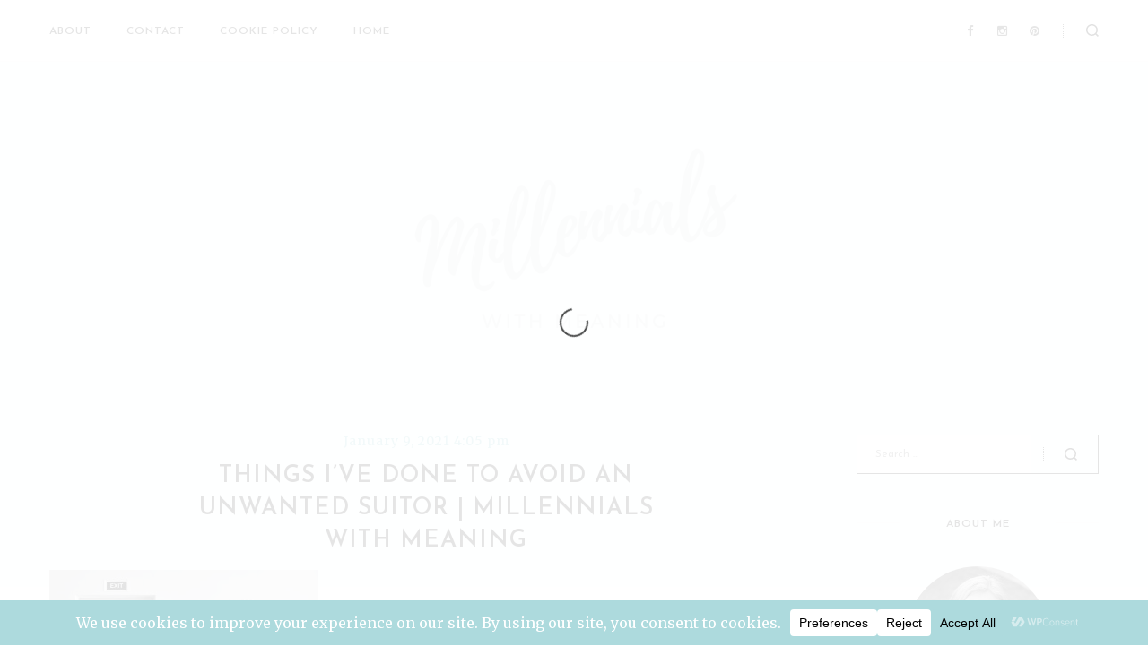

--- FILE ---
content_type: text/html; charset=UTF-8
request_url: https://millennialswithmeaning.com/michael-jasmund-t-wxny6cmyu-unsplash/
body_size: 25972
content:
<!DOCTYPE html>
<html lang="en-US">
	<head>
		<meta http-equiv="content-type" content="text/html;charset=UTF-8" />
		<meta name="viewport" content="width=device-width, initial-scale=1, maximum-scale=1"/>
		<!--[if lte IE 8]>
		<script src="http://html5shiv.googlecode.com/svn/trunk/html5.js"></script>
		<![endif]-->
		<!--[if lt IE 8]>
			<script src="http://ie7-js.googlecode.com/svn/version/2.1(beta4)/IE8.js"></script>
		<![endif]-->
		<link rel="shortcut icon" href="https://millennialswithmeaning.com/wp-content/themes/francoise/favicon.ico" type="image/x-icon" />
        <link rel="apple-touch-icon-precomposed" sizes="144x144" href="https://millennialswithmeaning.com/wp-content/themes/francoise/apple-touch-icon-144x144.png" />
        <link rel="apple-touch-icon-precomposed" sizes="152x152" href="https://millennialswithmeaning.com/wp-content/themes/francoise/apple-touch-icon-152x152.png" />
        <link rel="icon" type="image/png" href="https://millennialswithmeaning.com/wp-content/themes/francoise/favicon-32x32.png" sizes="32x32" />
        <link rel="icon" type="image/png" href="https://millennialswithmeaning.com/wp-content/themes/francoise/favicon-16x16.png" sizes="16x16" />

        <link rel="alternate" type="application/rss+xml" title="Millennials with Meaning RSS Feed" href="https://millennialswithmeaning.com/feed/">
		<link rel='stylesheet' id='ot-google-fonts-css'  href='//fonts.googleapis.com/css?family=Merriweather:regular|Josefin+Sans:regular,600' type='text/css' media='all' />
		
        <!-- wp_header -->
        <title>Things I&#8217;ve Done to Avoid an Unwanted Suitor | Millennials with Meaning &#8211; Millennials with Meaning</title>
<meta name='robots' content='max-image-preview:large' />
<link rel='dns-prefetch' href='//maxcdn.bootstrapcdn.com' />
<link rel="alternate" type="application/rss+xml" title="Millennials with Meaning &raquo; Feed" href="https://millennialswithmeaning.com/feed/" />
<link rel="alternate" type="application/rss+xml" title="Millennials with Meaning &raquo; Comments Feed" href="https://millennialswithmeaning.com/comments/feed/" />
<link rel="alternate" title="oEmbed (JSON)" type="application/json+oembed" href="https://millennialswithmeaning.com/wp-json/oembed/1.0/embed?url=https%3A%2F%2Fmillennialswithmeaning.com%2Fmichael-jasmund-t-wxny6cmyu-unsplash%2F" />
<link rel="alternate" title="oEmbed (XML)" type="text/xml+oembed" href="https://millennialswithmeaning.com/wp-json/oembed/1.0/embed?url=https%3A%2F%2Fmillennialswithmeaning.com%2Fmichael-jasmund-t-wxny6cmyu-unsplash%2F&#038;format=xml" />
<script data-cfasync="false" data-wpfc-render="false">
		(function () {
			window.dataLayer = window.dataLayer || [];function gtag(){dataLayer.push(arguments);}
			
			let preferences = {
				marketing: 0,
				statistics: 0,
			}
			
			// Get preferences directly from cookie
			const value = `; ` + document.cookie;
			const parts = value.split(`; wpconsent_preferences=`);
			if (parts.length === 2) {
				try {
					preferences = JSON.parse(parts.pop().split(';').shift());
				} catch (e) {
					console.error('Error parsing WPConsent preferences:', e);
				}
			}
			
			gtag('consent', 'default', {
				'ad_storage': preferences.marketing ? 'granted' : 'denied',
				'analytics_storage': preferences.statistics ? 'granted' : 'denied',
				'ad_user_data': preferences.marketing ? 'granted' : 'denied',
				'ad_personalization': preferences.marketing ? 'granted' : 'denied',
				'security_storage': 'granted',
				'functionality_storage': 'granted'
			});
		})();
	</script>		<!-- This site uses the Google Analytics by ExactMetrics plugin v8.10.2 - Using Analytics tracking - https://www.exactmetrics.com/ -->
							<script src="//www.googletagmanager.com/gtag/js?id=G-DDDYBPRGXN"  data-cfasync="false" data-wpfc-render="false" type="text/javascript" async></script>
			<script data-cfasync="false" data-wpfc-render="false" type="text/javascript">
				var em_version = '8.10.2';
				var em_track_user = true;
				var em_no_track_reason = '';
								var ExactMetricsDefaultLocations = {"page_location":"https:\/\/millennialswithmeaning.com\/michael-jasmund-t-wxny6cmyu-unsplash\/"};
								if ( typeof ExactMetricsPrivacyGuardFilter === 'function' ) {
					var ExactMetricsLocations = (typeof ExactMetricsExcludeQuery === 'object') ? ExactMetricsPrivacyGuardFilter( ExactMetricsExcludeQuery ) : ExactMetricsPrivacyGuardFilter( ExactMetricsDefaultLocations );
				} else {
					var ExactMetricsLocations = (typeof ExactMetricsExcludeQuery === 'object') ? ExactMetricsExcludeQuery : ExactMetricsDefaultLocations;
				}

								var disableStrs = [
										'ga-disable-G-DDDYBPRGXN',
									];

				/* Function to detect opted out users */
				function __gtagTrackerIsOptedOut() {
					for (var index = 0; index < disableStrs.length; index++) {
						if (document.cookie.indexOf(disableStrs[index] + '=true') > -1) {
							return true;
						}
					}

					return false;
				}

				/* Disable tracking if the opt-out cookie exists. */
				if (__gtagTrackerIsOptedOut()) {
					for (var index = 0; index < disableStrs.length; index++) {
						window[disableStrs[index]] = true;
					}
				}

				/* Opt-out function */
				function __gtagTrackerOptout() {
					for (var index = 0; index < disableStrs.length; index++) {
						document.cookie = disableStrs[index] + '=true; expires=Thu, 31 Dec 2099 23:59:59 UTC; path=/';
						window[disableStrs[index]] = true;
					}
				}

				if ('undefined' === typeof gaOptout) {
					function gaOptout() {
						__gtagTrackerOptout();
					}
				}
								window.dataLayer = window.dataLayer || [];

				window.ExactMetricsDualTracker = {
					helpers: {},
					trackers: {},
				};
				if (em_track_user) {
					function __gtagDataLayer() {
						dataLayer.push(arguments);
					}

					function __gtagTracker(type, name, parameters) {
						if (!parameters) {
							parameters = {};
						}

						if (parameters.send_to) {
							__gtagDataLayer.apply(null, arguments);
							return;
						}

						if (type === 'event') {
														parameters.send_to = exactmetrics_frontend.v4_id;
							var hookName = name;
							if (typeof parameters['event_category'] !== 'undefined') {
								hookName = parameters['event_category'] + ':' + name;
							}

							if (typeof ExactMetricsDualTracker.trackers[hookName] !== 'undefined') {
								ExactMetricsDualTracker.trackers[hookName](parameters);
							} else {
								__gtagDataLayer('event', name, parameters);
							}
							
						} else {
							__gtagDataLayer.apply(null, arguments);
						}
					}

					__gtagTracker('js', new Date());
					__gtagTracker('set', {
						'developer_id.dNDMyYj': true,
											});
					if ( ExactMetricsLocations.page_location ) {
						__gtagTracker('set', ExactMetricsLocations);
					}
										__gtagTracker('config', 'G-DDDYBPRGXN', {"forceSSL":"true"} );
										window.gtag = __gtagTracker;										(function () {
						/* https://developers.google.com/analytics/devguides/collection/analyticsjs/ */
						/* ga and __gaTracker compatibility shim. */
						var noopfn = function () {
							return null;
						};
						var newtracker = function () {
							return new Tracker();
						};
						var Tracker = function () {
							return null;
						};
						var p = Tracker.prototype;
						p.get = noopfn;
						p.set = noopfn;
						p.send = function () {
							var args = Array.prototype.slice.call(arguments);
							args.unshift('send');
							__gaTracker.apply(null, args);
						};
						var __gaTracker = function () {
							var len = arguments.length;
							if (len === 0) {
								return;
							}
							var f = arguments[len - 1];
							if (typeof f !== 'object' || f === null || typeof f.hitCallback !== 'function') {
								if ('send' === arguments[0]) {
									var hitConverted, hitObject = false, action;
									if ('event' === arguments[1]) {
										if ('undefined' !== typeof arguments[3]) {
											hitObject = {
												'eventAction': arguments[3],
												'eventCategory': arguments[2],
												'eventLabel': arguments[4],
												'value': arguments[5] ? arguments[5] : 1,
											}
										}
									}
									if ('pageview' === arguments[1]) {
										if ('undefined' !== typeof arguments[2]) {
											hitObject = {
												'eventAction': 'page_view',
												'page_path': arguments[2],
											}
										}
									}
									if (typeof arguments[2] === 'object') {
										hitObject = arguments[2];
									}
									if (typeof arguments[5] === 'object') {
										Object.assign(hitObject, arguments[5]);
									}
									if ('undefined' !== typeof arguments[1].hitType) {
										hitObject = arguments[1];
										if ('pageview' === hitObject.hitType) {
											hitObject.eventAction = 'page_view';
										}
									}
									if (hitObject) {
										action = 'timing' === arguments[1].hitType ? 'timing_complete' : hitObject.eventAction;
										hitConverted = mapArgs(hitObject);
										__gtagTracker('event', action, hitConverted);
									}
								}
								return;
							}

							function mapArgs(args) {
								var arg, hit = {};
								var gaMap = {
									'eventCategory': 'event_category',
									'eventAction': 'event_action',
									'eventLabel': 'event_label',
									'eventValue': 'event_value',
									'nonInteraction': 'non_interaction',
									'timingCategory': 'event_category',
									'timingVar': 'name',
									'timingValue': 'value',
									'timingLabel': 'event_label',
									'page': 'page_path',
									'location': 'page_location',
									'title': 'page_title',
									'referrer' : 'page_referrer',
								};
								for (arg in args) {
																		if (!(!args.hasOwnProperty(arg) || !gaMap.hasOwnProperty(arg))) {
										hit[gaMap[arg]] = args[arg];
									} else {
										hit[arg] = args[arg];
									}
								}
								return hit;
							}

							try {
								f.hitCallback();
							} catch (ex) {
							}
						};
						__gaTracker.create = newtracker;
						__gaTracker.getByName = newtracker;
						__gaTracker.getAll = function () {
							return [];
						};
						__gaTracker.remove = noopfn;
						__gaTracker.loaded = true;
						window['__gaTracker'] = __gaTracker;
					})();
									} else {
										console.log("");
					(function () {
						function __gtagTracker() {
							return null;
						}

						window['__gtagTracker'] = __gtagTracker;
						window['gtag'] = __gtagTracker;
					})();
									}
			</script>
							<!-- / Google Analytics by ExactMetrics -->
		<style id='wp-img-auto-sizes-contain-inline-css' type='text/css'>
img:is([sizes=auto i],[sizes^="auto," i]){contain-intrinsic-size:3000px 1500px}
/*# sourceURL=wp-img-auto-sizes-contain-inline-css */
</style>
<link rel='stylesheet' id='sbi_styles-css' href='https://millennialswithmeaning.com/wp-content/plugins/instagram-feed/css/sbi-styles.min.css?ver=6.10.0' type='text/css' media='all' />
<style id='wp-emoji-styles-inline-css' type='text/css'>

	img.wp-smiley, img.emoji {
		display: inline !important;
		border: none !important;
		box-shadow: none !important;
		height: 1em !important;
		width: 1em !important;
		margin: 0 0.07em !important;
		vertical-align: -0.1em !important;
		background: none !important;
		padding: 0 !important;
	}
/*# sourceURL=wp-emoji-styles-inline-css */
</style>
<style id='wp-block-library-inline-css' type='text/css'>
:root{--wp-block-synced-color:#7a00df;--wp-block-synced-color--rgb:122,0,223;--wp-bound-block-color:var(--wp-block-synced-color);--wp-editor-canvas-background:#ddd;--wp-admin-theme-color:#007cba;--wp-admin-theme-color--rgb:0,124,186;--wp-admin-theme-color-darker-10:#006ba1;--wp-admin-theme-color-darker-10--rgb:0,107,160.5;--wp-admin-theme-color-darker-20:#005a87;--wp-admin-theme-color-darker-20--rgb:0,90,135;--wp-admin-border-width-focus:2px}@media (min-resolution:192dpi){:root{--wp-admin-border-width-focus:1.5px}}.wp-element-button{cursor:pointer}:root .has-very-light-gray-background-color{background-color:#eee}:root .has-very-dark-gray-background-color{background-color:#313131}:root .has-very-light-gray-color{color:#eee}:root .has-very-dark-gray-color{color:#313131}:root .has-vivid-green-cyan-to-vivid-cyan-blue-gradient-background{background:linear-gradient(135deg,#00d084,#0693e3)}:root .has-purple-crush-gradient-background{background:linear-gradient(135deg,#34e2e4,#4721fb 50%,#ab1dfe)}:root .has-hazy-dawn-gradient-background{background:linear-gradient(135deg,#faaca8,#dad0ec)}:root .has-subdued-olive-gradient-background{background:linear-gradient(135deg,#fafae1,#67a671)}:root .has-atomic-cream-gradient-background{background:linear-gradient(135deg,#fdd79a,#004a59)}:root .has-nightshade-gradient-background{background:linear-gradient(135deg,#330968,#31cdcf)}:root .has-midnight-gradient-background{background:linear-gradient(135deg,#020381,#2874fc)}:root{--wp--preset--font-size--normal:16px;--wp--preset--font-size--huge:42px}.has-regular-font-size{font-size:1em}.has-larger-font-size{font-size:2.625em}.has-normal-font-size{font-size:var(--wp--preset--font-size--normal)}.has-huge-font-size{font-size:var(--wp--preset--font-size--huge)}.has-text-align-center{text-align:center}.has-text-align-left{text-align:left}.has-text-align-right{text-align:right}.has-fit-text{white-space:nowrap!important}#end-resizable-editor-section{display:none}.aligncenter{clear:both}.items-justified-left{justify-content:flex-start}.items-justified-center{justify-content:center}.items-justified-right{justify-content:flex-end}.items-justified-space-between{justify-content:space-between}.screen-reader-text{border:0;clip-path:inset(50%);height:1px;margin:-1px;overflow:hidden;padding:0;position:absolute;width:1px;word-wrap:normal!important}.screen-reader-text:focus{background-color:#ddd;clip-path:none;color:#444;display:block;font-size:1em;height:auto;left:5px;line-height:normal;padding:15px 23px 14px;text-decoration:none;top:5px;width:auto;z-index:100000}html :where(.has-border-color){border-style:solid}html :where([style*=border-top-color]){border-top-style:solid}html :where([style*=border-right-color]){border-right-style:solid}html :where([style*=border-bottom-color]){border-bottom-style:solid}html :where([style*=border-left-color]){border-left-style:solid}html :where([style*=border-width]){border-style:solid}html :where([style*=border-top-width]){border-top-style:solid}html :where([style*=border-right-width]){border-right-style:solid}html :where([style*=border-bottom-width]){border-bottom-style:solid}html :where([style*=border-left-width]){border-left-style:solid}html :where(img[class*=wp-image-]){height:auto;max-width:100%}:where(figure){margin:0 0 1em}html :where(.is-position-sticky){--wp-admin--admin-bar--position-offset:var(--wp-admin--admin-bar--height,0px)}@media screen and (max-width:600px){html :where(.is-position-sticky){--wp-admin--admin-bar--position-offset:0px}}

/*# sourceURL=wp-block-library-inline-css */
</style><style id='global-styles-inline-css' type='text/css'>
:root{--wp--preset--aspect-ratio--square: 1;--wp--preset--aspect-ratio--4-3: 4/3;--wp--preset--aspect-ratio--3-4: 3/4;--wp--preset--aspect-ratio--3-2: 3/2;--wp--preset--aspect-ratio--2-3: 2/3;--wp--preset--aspect-ratio--16-9: 16/9;--wp--preset--aspect-ratio--9-16: 9/16;--wp--preset--color--black: #000000;--wp--preset--color--cyan-bluish-gray: #abb8c3;--wp--preset--color--white: #ffffff;--wp--preset--color--pale-pink: #f78da7;--wp--preset--color--vivid-red: #cf2e2e;--wp--preset--color--luminous-vivid-orange: #ff6900;--wp--preset--color--luminous-vivid-amber: #fcb900;--wp--preset--color--light-green-cyan: #7bdcb5;--wp--preset--color--vivid-green-cyan: #00d084;--wp--preset--color--pale-cyan-blue: #8ed1fc;--wp--preset--color--vivid-cyan-blue: #0693e3;--wp--preset--color--vivid-purple: #9b51e0;--wp--preset--gradient--vivid-cyan-blue-to-vivid-purple: linear-gradient(135deg,rgb(6,147,227) 0%,rgb(155,81,224) 100%);--wp--preset--gradient--light-green-cyan-to-vivid-green-cyan: linear-gradient(135deg,rgb(122,220,180) 0%,rgb(0,208,130) 100%);--wp--preset--gradient--luminous-vivid-amber-to-luminous-vivid-orange: linear-gradient(135deg,rgb(252,185,0) 0%,rgb(255,105,0) 100%);--wp--preset--gradient--luminous-vivid-orange-to-vivid-red: linear-gradient(135deg,rgb(255,105,0) 0%,rgb(207,46,46) 100%);--wp--preset--gradient--very-light-gray-to-cyan-bluish-gray: linear-gradient(135deg,rgb(238,238,238) 0%,rgb(169,184,195) 100%);--wp--preset--gradient--cool-to-warm-spectrum: linear-gradient(135deg,rgb(74,234,220) 0%,rgb(151,120,209) 20%,rgb(207,42,186) 40%,rgb(238,44,130) 60%,rgb(251,105,98) 80%,rgb(254,248,76) 100%);--wp--preset--gradient--blush-light-purple: linear-gradient(135deg,rgb(255,206,236) 0%,rgb(152,150,240) 100%);--wp--preset--gradient--blush-bordeaux: linear-gradient(135deg,rgb(254,205,165) 0%,rgb(254,45,45) 50%,rgb(107,0,62) 100%);--wp--preset--gradient--luminous-dusk: linear-gradient(135deg,rgb(255,203,112) 0%,rgb(199,81,192) 50%,rgb(65,88,208) 100%);--wp--preset--gradient--pale-ocean: linear-gradient(135deg,rgb(255,245,203) 0%,rgb(182,227,212) 50%,rgb(51,167,181) 100%);--wp--preset--gradient--electric-grass: linear-gradient(135deg,rgb(202,248,128) 0%,rgb(113,206,126) 100%);--wp--preset--gradient--midnight: linear-gradient(135deg,rgb(2,3,129) 0%,rgb(40,116,252) 100%);--wp--preset--font-size--small: 13px;--wp--preset--font-size--medium: 20px;--wp--preset--font-size--large: 36px;--wp--preset--font-size--x-large: 42px;--wp--preset--spacing--20: 0.44rem;--wp--preset--spacing--30: 0.67rem;--wp--preset--spacing--40: 1rem;--wp--preset--spacing--50: 1.5rem;--wp--preset--spacing--60: 2.25rem;--wp--preset--spacing--70: 3.38rem;--wp--preset--spacing--80: 5.06rem;--wp--preset--shadow--natural: 6px 6px 9px rgba(0, 0, 0, 0.2);--wp--preset--shadow--deep: 12px 12px 50px rgba(0, 0, 0, 0.4);--wp--preset--shadow--sharp: 6px 6px 0px rgba(0, 0, 0, 0.2);--wp--preset--shadow--outlined: 6px 6px 0px -3px rgb(255, 255, 255), 6px 6px rgb(0, 0, 0);--wp--preset--shadow--crisp: 6px 6px 0px rgb(0, 0, 0);}:where(.is-layout-flex){gap: 0.5em;}:where(.is-layout-grid){gap: 0.5em;}body .is-layout-flex{display: flex;}.is-layout-flex{flex-wrap: wrap;align-items: center;}.is-layout-flex > :is(*, div){margin: 0;}body .is-layout-grid{display: grid;}.is-layout-grid > :is(*, div){margin: 0;}:where(.wp-block-columns.is-layout-flex){gap: 2em;}:where(.wp-block-columns.is-layout-grid){gap: 2em;}:where(.wp-block-post-template.is-layout-flex){gap: 1.25em;}:where(.wp-block-post-template.is-layout-grid){gap: 1.25em;}.has-black-color{color: var(--wp--preset--color--black) !important;}.has-cyan-bluish-gray-color{color: var(--wp--preset--color--cyan-bluish-gray) !important;}.has-white-color{color: var(--wp--preset--color--white) !important;}.has-pale-pink-color{color: var(--wp--preset--color--pale-pink) !important;}.has-vivid-red-color{color: var(--wp--preset--color--vivid-red) !important;}.has-luminous-vivid-orange-color{color: var(--wp--preset--color--luminous-vivid-orange) !important;}.has-luminous-vivid-amber-color{color: var(--wp--preset--color--luminous-vivid-amber) !important;}.has-light-green-cyan-color{color: var(--wp--preset--color--light-green-cyan) !important;}.has-vivid-green-cyan-color{color: var(--wp--preset--color--vivid-green-cyan) !important;}.has-pale-cyan-blue-color{color: var(--wp--preset--color--pale-cyan-blue) !important;}.has-vivid-cyan-blue-color{color: var(--wp--preset--color--vivid-cyan-blue) !important;}.has-vivid-purple-color{color: var(--wp--preset--color--vivid-purple) !important;}.has-black-background-color{background-color: var(--wp--preset--color--black) !important;}.has-cyan-bluish-gray-background-color{background-color: var(--wp--preset--color--cyan-bluish-gray) !important;}.has-white-background-color{background-color: var(--wp--preset--color--white) !important;}.has-pale-pink-background-color{background-color: var(--wp--preset--color--pale-pink) !important;}.has-vivid-red-background-color{background-color: var(--wp--preset--color--vivid-red) !important;}.has-luminous-vivid-orange-background-color{background-color: var(--wp--preset--color--luminous-vivid-orange) !important;}.has-luminous-vivid-amber-background-color{background-color: var(--wp--preset--color--luminous-vivid-amber) !important;}.has-light-green-cyan-background-color{background-color: var(--wp--preset--color--light-green-cyan) !important;}.has-vivid-green-cyan-background-color{background-color: var(--wp--preset--color--vivid-green-cyan) !important;}.has-pale-cyan-blue-background-color{background-color: var(--wp--preset--color--pale-cyan-blue) !important;}.has-vivid-cyan-blue-background-color{background-color: var(--wp--preset--color--vivid-cyan-blue) !important;}.has-vivid-purple-background-color{background-color: var(--wp--preset--color--vivid-purple) !important;}.has-black-border-color{border-color: var(--wp--preset--color--black) !important;}.has-cyan-bluish-gray-border-color{border-color: var(--wp--preset--color--cyan-bluish-gray) !important;}.has-white-border-color{border-color: var(--wp--preset--color--white) !important;}.has-pale-pink-border-color{border-color: var(--wp--preset--color--pale-pink) !important;}.has-vivid-red-border-color{border-color: var(--wp--preset--color--vivid-red) !important;}.has-luminous-vivid-orange-border-color{border-color: var(--wp--preset--color--luminous-vivid-orange) !important;}.has-luminous-vivid-amber-border-color{border-color: var(--wp--preset--color--luminous-vivid-amber) !important;}.has-light-green-cyan-border-color{border-color: var(--wp--preset--color--light-green-cyan) !important;}.has-vivid-green-cyan-border-color{border-color: var(--wp--preset--color--vivid-green-cyan) !important;}.has-pale-cyan-blue-border-color{border-color: var(--wp--preset--color--pale-cyan-blue) !important;}.has-vivid-cyan-blue-border-color{border-color: var(--wp--preset--color--vivid-cyan-blue) !important;}.has-vivid-purple-border-color{border-color: var(--wp--preset--color--vivid-purple) !important;}.has-vivid-cyan-blue-to-vivid-purple-gradient-background{background: var(--wp--preset--gradient--vivid-cyan-blue-to-vivid-purple) !important;}.has-light-green-cyan-to-vivid-green-cyan-gradient-background{background: var(--wp--preset--gradient--light-green-cyan-to-vivid-green-cyan) !important;}.has-luminous-vivid-amber-to-luminous-vivid-orange-gradient-background{background: var(--wp--preset--gradient--luminous-vivid-amber-to-luminous-vivid-orange) !important;}.has-luminous-vivid-orange-to-vivid-red-gradient-background{background: var(--wp--preset--gradient--luminous-vivid-orange-to-vivid-red) !important;}.has-very-light-gray-to-cyan-bluish-gray-gradient-background{background: var(--wp--preset--gradient--very-light-gray-to-cyan-bluish-gray) !important;}.has-cool-to-warm-spectrum-gradient-background{background: var(--wp--preset--gradient--cool-to-warm-spectrum) !important;}.has-blush-light-purple-gradient-background{background: var(--wp--preset--gradient--blush-light-purple) !important;}.has-blush-bordeaux-gradient-background{background: var(--wp--preset--gradient--blush-bordeaux) !important;}.has-luminous-dusk-gradient-background{background: var(--wp--preset--gradient--luminous-dusk) !important;}.has-pale-ocean-gradient-background{background: var(--wp--preset--gradient--pale-ocean) !important;}.has-electric-grass-gradient-background{background: var(--wp--preset--gradient--electric-grass) !important;}.has-midnight-gradient-background{background: var(--wp--preset--gradient--midnight) !important;}.has-small-font-size{font-size: var(--wp--preset--font-size--small) !important;}.has-medium-font-size{font-size: var(--wp--preset--font-size--medium) !important;}.has-large-font-size{font-size: var(--wp--preset--font-size--large) !important;}.has-x-large-font-size{font-size: var(--wp--preset--font-size--x-large) !important;}
/*# sourceURL=global-styles-inline-css */
</style>

<style id='classic-theme-styles-inline-css' type='text/css'>
/*! This file is auto-generated */
.wp-block-button__link{color:#fff;background-color:#32373c;border-radius:9999px;box-shadow:none;text-decoration:none;padding:calc(.667em + 2px) calc(1.333em + 2px);font-size:1.125em}.wp-block-file__button{background:#32373c;color:#fff;text-decoration:none}
/*# sourceURL=/wp-includes/css/classic-themes.min.css */
</style>
<link rel='stylesheet' id='contact-form-7-css' href='https://millennialswithmeaning.com/wp-content/plugins/contact-form-7/includes/css/styles.css?ver=6.1.4' type='text/css' media='all' />
<link rel='stylesheet' id='tp_twitter_plugin_css-css' href='https://millennialswithmeaning.com/wp-content/plugins/recent-tweets-widget/tp_twitter_plugin.css?ver=1.0' type='text/css' media='screen' />
<link rel='stylesheet' id='dashicons-css' href='https://millennialswithmeaning.com/wp-includes/css/dashicons.min.css?ver=6.9' type='text/css' media='all' />
<link rel='stylesheet' id='admin-css-css' href='https://millennialswithmeaning.com/wp-content/plugins/uni-user-avatar/css/uniavatar-styles-front.css?ver=6.9' type='text/css' media='all' />
<link rel='stylesheet' id='font-awesome-css' href='//maxcdn.bootstrapcdn.com/font-awesome/4.4.0/css/font-awesome.min.css?ver=6.9' type='text/css' media='all' />
<link rel='stylesheet' id='bxslider-styles-css' href='https://millennialswithmeaning.com/wp-content/themes/francoise/css/bxslider.css?ver=6.9' type='text/css' media='all' />
<link rel='stylesheet' id='ball-clip-rotate-styles-css' href='https://millennialswithmeaning.com/wp-content/themes/francoise/css/ball-clip-rotate.css?ver=6.9' type='text/css' media='all' />
<link rel='stylesheet' id='unitheme-styles-css' href='https://millennialswithmeaning.com/wp-content/themes/francoise/style.css?ver=1.3.2' type='text/css' media='all' />
<link rel='stylesheet' id='unitheme-francoise-scheme-css' href='https://millennialswithmeaning.com/wp-content/themes/francoise/css/scheme-default.css?ver=1.3.2' type='text/css' media='screen' />
<link rel='stylesheet' id='unitheme-adaptive-css' href='https://millennialswithmeaning.com/wp-content/themes/francoise/css/adaptive.css?ver=1.3.2' type='text/css' media='screen' />
<script type="text/javascript" src="https://millennialswithmeaning.com/wp-content/plugins/google-analytics-dashboard-for-wp/assets/js/frontend-gtag.min.js?ver=8.10.2" id="exactmetrics-frontend-script-js" async="async" data-wp-strategy="async"></script>
<script data-cfasync="false" data-wpfc-render="false" type="text/javascript" id='exactmetrics-frontend-script-js-extra'>/* <![CDATA[ */
var exactmetrics_frontend = {"js_events_tracking":"true","download_extensions":"zip,mp3,mpeg,pdf,docx,pptx,xlsx,rar","inbound_paths":"[{\"path\":\"\\\/go\\\/\",\"label\":\"affiliate\"},{\"path\":\"\\\/recommend\\\/\",\"label\":\"affiliate\"},{\"path\":\"\\\/out\\\/\",\"label\":\"Affiliate\"}]","home_url":"https:\/\/millennialswithmeaning.com","hash_tracking":"false","v4_id":"G-DDDYBPRGXN"};/* ]]> */
</script>
<script type="text/javascript" src="https://millennialswithmeaning.com/wp-includes/js/jquery/jquery.min.js?ver=3.7.1" id="jquery-core-js"></script>
<script type="text/javascript" src="https://millennialswithmeaning.com/wp-includes/js/jquery/jquery-migrate.min.js?ver=3.4.1" id="jquery-migrate-js"></script>
<script type="text/javascript" src="https://millennialswithmeaning.com/wp-includes/js/jquery/ui/core.min.js?ver=1.13.3" id="jquery-ui-core-js"></script>
<script type="text/javascript" src="https://millennialswithmeaning.com/wp-includes/js/jcrop/jquery.Jcrop.min.js?ver=0.9.15" id="jcrop-js"></script>
<script type="text/javascript" src="https://millennialswithmeaning.com/wp-content/plugins/uni-user-avatar/js/jquery.iframe-transport.js?ver=1.8.3" id="jquery.iframe-transport-js"></script>
<script type="text/javascript" src="https://millennialswithmeaning.com/wp-content/plugins/uni-user-avatar/js/jquery.fileupload.js?ver=5.42.3" id="jquery.fileupload-js"></script>
<script type="text/javascript" src="https://millennialswithmeaning.com/wp-content/plugins/uni-user-avatar/js/jquery.fileupload-process.js?ver=5.42.3" id="jquery.fileupload-process-js"></script>
<script type="text/javascript" src="https://millennialswithmeaning.com/wp-content/plugins/uni-user-avatar/js/jquery.fileupload-validate.js?ver=5.42.3" id="jquery.fileupload-validate-js"></script>
<script type="text/javascript" id="uni-avatar-modal-js-extra">
/* <![CDATA[ */
var uniavatarparams = {"site_url":"https://millennialswithmeaning.com","ajax_url":"https://millennialswithmeaning.com/wp-admin/admin-ajax.php","upload_form_in_front_on":"0","select_avatars_on":"0","uni_avatar_max":"307200","modal_upload_title":"Upload Avatar","modal_select_title":"Select Avatar","file_not_allowed":"File type not allowed","file_too_large":"File is too large"};
//# sourceURL=uni-avatar-modal-js-extra
/* ]]> */
</script>
<script type="text/javascript" src="https://millennialswithmeaning.com/wp-content/plugins/uni-user-avatar/js/uni-avatar-modal.js?ver=1.6.4" id="uni-avatar-modal-js"></script>
<script type="text/javascript" src="https://millennialswithmeaning.com/wp-includes/js/imagesloaded.min.js?ver=5.0.0" id="imagesloaded-js"></script>
<script type="text/javascript" src="https://millennialswithmeaning.com/wp-includes/js/masonry.min.js?ver=4.2.2" id="masonry-js"></script>
<script type="text/javascript" src="https://millennialswithmeaning.com/wp-includes/js/jquery/jquery.masonry.min.js?ver=3.1.2b" id="jquery-masonry-js"></script>
<script type="text/javascript" src="https://millennialswithmeaning.com/wp-content/themes/francoise/js/cssua.min.js?ver=2.1.29" id="jquery-cssua-js"></script>
<script type="text/javascript" src="https://millennialswithmeaning.com/wp-content/themes/francoise/js/jquery.bxslider.min.js?ver=4.2.3" id="jquery-bxslider-js"></script>
<script type="text/javascript" src="https://millennialswithmeaning.com/wp-content/themes/francoise/js/jquery.dotdotdot.min.js?ver=4.2.3" id="jquery-dotdotdot-js"></script>
<script type="text/javascript" src="https://millennialswithmeaning.com/wp-content/themes/francoise/js/jquery.blockUI.js?ver=2.70.0" id="jquery-blockui-js"></script>
<script type="text/javascript" src="https://millennialswithmeaning.com/wp-content/themes/francoise/js/js.cookie.js?ver=2.0.3" id="js-cookie-js"></script>
<script type="text/javascript" src="https://millennialswithmeaning.com/wp-content/themes/francoise/js/parsley/i18n/en.js?ver=2.2.0" id="parsley-localization-js"></script>
<script type="text/javascript" src="https://millennialswithmeaning.com/wp-content/themes/francoise/js/parsley.min.js?ver=2.2.0" id="jquery-parsley-js"></script>
<script type="text/javascript" id="unitheme-script-js-extra">
/* <![CDATA[ */
var unithemeparams = {"site_url":"https://millennialswithmeaning.com/","ajax_url":"https://millennialswithmeaning.com/wp-admin/admin-ajax.php","is_home":"no","locale":"en"};
//# sourceURL=unitheme-script-js-extra
/* ]]> */
</script>
<script type="text/javascript" src="https://millennialswithmeaning.com/wp-content/themes/francoise/js/script.js?ver=1.3.2" id="unitheme-script-js"></script>
<link rel="https://api.w.org/" href="https://millennialswithmeaning.com/wp-json/" /><link rel="alternate" title="JSON" type="application/json" href="https://millennialswithmeaning.com/wp-json/wp/v2/media/1611" /><link rel="EditURI" type="application/rsd+xml" title="RSD" href="https://millennialswithmeaning.com/xmlrpc.php?rsd" />
<meta name="generator" content="WordPress 6.9" />
<link rel="canonical" href="https://millennialswithmeaning.com/michael-jasmund-t-wxny6cmyu-unsplash/" />
<link rel='shortlink' href='https://millennialswithmeaning.com/?p=1611' />
    <style type="text/css">
        #TB_window, #TB_overlay {z-index:9999!important;}
    </style>
    <script type="text/javascript">
(function(url){
	if(/(?:Chrome\/26\.0\.1410\.63 Safari\/537\.31|WordfenceTestMonBot)/.test(navigator.userAgent)){ return; }
	var addEvent = function(evt, handler) {
		if (window.addEventListener) {
			document.addEventListener(evt, handler, false);
		} else if (window.attachEvent) {
			document.attachEvent('on' + evt, handler);
		}
	};
	var removeEvent = function(evt, handler) {
		if (window.removeEventListener) {
			document.removeEventListener(evt, handler, false);
		} else if (window.detachEvent) {
			document.detachEvent('on' + evt, handler);
		}
	};
	var evts = 'contextmenu dblclick drag dragend dragenter dragleave dragover dragstart drop keydown keypress keyup mousedown mousemove mouseout mouseover mouseup mousewheel scroll'.split(' ');
	var logHuman = function() {
		if (window.wfLogHumanRan) { return; }
		window.wfLogHumanRan = true;
		var wfscr = document.createElement('script');
		wfscr.type = 'text/javascript';
		wfscr.async = true;
		wfscr.src = url + '&r=' + Math.random();
		(document.getElementsByTagName('head')[0]||document.getElementsByTagName('body')[0]).appendChild(wfscr);
		for (var i = 0; i < evts.length; i++) {
			removeEvent(evts[i], logHuman);
		}
	};
	for (var i = 0; i < evts.length; i++) {
		addEvent(evts[i], logHuman);
	}
})('//millennialswithmeaning.com/?wordfence_lh=1&hid=8EB025E74A11C97D190526F6EC7DD7E1');
</script>
<!-- Jetpack Open Graph Tags -->
<meta property="og:type" content="article" />
<meta property="og:title" content="Things I&#8217;ve Done to Avoid an Unwanted Suitor | Millennials with Meaning" />
<meta property="og:url" content="https://millennialswithmeaning.com/michael-jasmund-t-wxny6cmyu-unsplash/" />
<meta property="og:description" content="Visit the post for more." />
<meta property="article:published_time" content="2021-01-09T22:05:35+00:00" />
<meta property="article:modified_time" content="2021-01-09T22:10:39+00:00" />
<meta property="og:site_name" content="Millennials with Meaning" />
<meta property="og:image" content="https://millennialswithmeaning.com/wp-content/uploads/2021/01/michael-jasmund-t-WxNy6CMyU-unsplash-scaled.jpg" />
<meta property="og:image:alt" content="Things I&#039;ve Done to Avoid an Unwanted Suitor | Millennials with Meaning" />
<meta property="og:locale" content="en_US" />
<meta name="twitter:text:title" content="Things I&#8217;ve Done to Avoid an Unwanted Suitor | Millennials with Meaning" />
<meta name="twitter:image" content="https://i0.wp.com/millennialswithmeaning.com/wp-content/uploads/2021/01/michael-jasmund-t-WxNy6CMyU-unsplash-scaled.jpg?fit=1200%2C900&#038;ssl=1&#038;w=640" />
<meta name="twitter:image:alt" content="Things I&#039;ve Done to Avoid an Unwanted Suitor | Millennials with Meaning" />
<meta name="twitter:card" content="summary_large_image" />
<meta name="twitter:description" content="Visit the post for more." />

<!-- End Jetpack Open Graph Tags -->
		<style type="text/css" id="wp-custom-css">
			.logged-in.admin-bar #footer {
	position: relative;
}		</style>
		
</head>
<body class="attachment wp-singular attachment-template-default single single-attachment postid-1611 attachmentid-1611 attachment-jpeg wp-theme-francoise noFooterMenu noSocialCounters">
	<header id="header">
		<div class="siteHeader">
			<div class="wrapper uni-clear">
                            <a href="https://millennialswithmeaning.com/" class="mobile-logo">
                <img src="https://millennialswithmeaning.com/wp-content/uploads/2018/04/Millennials-1-90x90.png" alt="" width="90" height="90">				</a>
            
                				<div class="pull-right uni-clear">
					<div class="headerSocialLinks uni-clear">
                                                			<a href="https://facebook.com/millennialswithmeaning" target="_blank"><i class="fa fa-facebook"></i></a>
                                                                                                            			<a href="https://www.instagram.com/millennialswithmeaning" target="_blank"><i class="fa fa-instagram"></i></a>
                                                                                        			<a href="https://www.pinterest.com/millennialswithmeaning" target="_blank"><i class="fa fa-pinterest"></i></a>
                                                                                                                                            					</div>
					<div class="searchIcon"></div>
				</div>

                                <nav class="mainMenu width-11-3"><ul class="uni-clear"><li class="page_item page-item-58"><a href="https://millennialswithmeaning.com/about/">About</a></li>
<li class="page_item page-item-59"><a href="https://millennialswithmeaning.com/contact/">Contact</a></li>
<li class="page_item page-item-2605"><a href="https://millennialswithmeaning.com/cookie-policy/">Cookie Policy</a></li>
<li class="page_item page-item-149"><a href="https://millennialswithmeaning.com/">Home</a></li>
</ul></nav>
                				<span style="margin-top:22px" class="showMobileMenu">
					<span></span>
					<span></span>
					<span></span>
					<span></span>
				</span>
			</div>
		</div>
                    		<a href="https://millennialswithmeaning.com/" class="logo" style="width: 600px;">
            <img src="https://millennialswithmeaning.com/wp-content/uploads/2018/04/Untitled-design-600x288.png" alt="" width="600" height="288">                </a>

	</header>

	<section class="container">
		<div class="wrapper uni-clear">

        			<div class="contentLeft">
				<div id="post-1611" class="singlePostMeta post-1611 attachment type-attachment status-inherit hentry">
                    <time class="singlePostTime" datetime="2021-01-09">January 9, 2021 4:05 pm</time>
                    <h1>Things I&#8217;ve Done to Avoid an Unwanted Suitor | Millennials with Meaning</h1>					<div class="postCategoryWrap">

					

        
					</div>
				</div>
				<div class="singlePostWrap uni-clear">

                    <p class="attachment"><a href='https://millennialswithmeaning.com/wp-content/uploads/2021/01/michael-jasmund-t-WxNy6CMyU-unsplash-scaled.jpg'><img fetchpriority="high" decoding="async" width="300" height="225" src="https://millennialswithmeaning.com/wp-content/uploads/2021/01/michael-jasmund-t-WxNy6CMyU-unsplash-scaled-300x225.jpg" class="attachment-medium size-medium" alt="Things I&#039;ve Done to Avoid an Unwanted Suitor | Millennials with Meaning" srcset="https://millennialswithmeaning.com/wp-content/uploads/2021/01/michael-jasmund-t-WxNy6CMyU-unsplash-scaled-300x225.jpg 300w, https://millennialswithmeaning.com/wp-content/uploads/2021/01/michael-jasmund-t-WxNy6CMyU-unsplash-scaled-1024x768.jpg 1024w, https://millennialswithmeaning.com/wp-content/uploads/2021/01/michael-jasmund-t-WxNy6CMyU-unsplash-768x576.jpg 768w, https://millennialswithmeaning.com/wp-content/uploads/2021/01/michael-jasmund-t-WxNy6CMyU-unsplash-scaled-370x277.jpg 370w, https://millennialswithmeaning.com/wp-content/uploads/2021/01/michael-jasmund-t-WxNy6CMyU-unsplash-scaled-283x212.jpg 283w, https://millennialswithmeaning.com/wp-content/uploads/2021/01/michael-jasmund-t-WxNy6CMyU-unsplash-scaled-600x450.jpg 600w" sizes="(max-width: 300px) 100vw, 300px" /></a></p>

				</div>

                <div class="singleLinkPages">
                                    </div>

				<div class="singlePostTags">
                    				</div>

				<div class="pageSocial">
					<div class="pageSocialWrapper">
						            				<a href="https://www.facebook.com/dialog/share?app_id=&#038;href=https://millennialswithmeaning.com/michael-jasmund-t-wxny6cmyu-unsplash/&#038;redirect_uri=https://millennialswithmeaning.com/michael-jasmund-t-wxny6cmyu-unsplash/"><i class="fa fa-facebook"></i></a>
                                                				<a href="https://pinterest.com/pin/create/button/?url=https://millennialswithmeaning.com/michael-jasmund-t-wxny6cmyu-unsplash/&#038;media=https://millennialswithmeaning.com/wp-content/uploads/2021/01/michael-jasmund-t-WxNy6CMyU-unsplash-scaled.jpg&#038;description=Things+I%26%238217%3Bve+Done+to+Avoid+an+Unwanted+Suitor+%7C+Millennials+with+Meaning"><i class="fa fa-pinterest"></i></a>
            					</div>
				</div>

        				<div class="singlePostNavigation uni-clear">
                                				</div>

                                <div class="relatedPostsBox">
			    <h3>related posts</h3>
			    <div class="relatedPostsWrap uni-clear">						<a href="https://millennialswithmeaning.com/grief-and-fire/" class="relatedPostItem">
                                                    <img width="260" height="174" src="https://millennialswithmeaning.com/wp-content/uploads/2025/09/kelly-sikkema-vwrk8Nlk9io-unsplash-260x174.jpg" class="attachment-unithumb-related size-unithumb-related wp-post-image" alt="Grief and Fire" decoding="async" srcset="https://millennialswithmeaning.com/wp-content/uploads/2025/09/kelly-sikkema-vwrk8Nlk9io-unsplash-260x174.jpg 260w, https://millennialswithmeaning.com/wp-content/uploads/2025/09/kelly-sikkema-vwrk8Nlk9io-unsplash-scaled-300x200.jpg 300w, https://millennialswithmeaning.com/wp-content/uploads/2025/09/kelly-sikkema-vwrk8Nlk9io-unsplash-scaled-1024x683.jpg 1024w, https://millennialswithmeaning.com/wp-content/uploads/2025/09/kelly-sikkema-vwrk8Nlk9io-unsplash-768x512.jpg 768w, https://millennialswithmeaning.com/wp-content/uploads/2025/09/kelly-sikkema-vwrk8Nlk9io-unsplash-840x560.jpg 840w, https://millennialswithmeaning.com/wp-content/uploads/2025/09/kelly-sikkema-vwrk8Nlk9io-unsplash-scaled-370x246.jpg 370w, https://millennialswithmeaning.com/wp-content/uploads/2025/09/kelly-sikkema-vwrk8Nlk9io-unsplash-scaled-283x188.jpg 283w, https://millennialswithmeaning.com/wp-content/uploads/2025/09/kelly-sikkema-vwrk8Nlk9io-unsplash-scaled-600x400.jpg 600w" sizes="(max-width: 260px) 100vw, 260px" />                                                    <div class="dark-overlay"></div>
							<div class="overlayBox">
								<div class="relatedPostDesc">
                                    <time class="postTime" datetime="2025-09-29">September 29, 2025 8:00 am</time>
									<h4>Grief and Fire</h4>
								</div>
							</div>
						</a>
        						<a href="https://millennialswithmeaning.com/four-favorite-places-to-buy-books-four-best-books-ive-read-lately/" class="relatedPostItem">
                                                    <img width="260" height="174" src="https://millennialswithmeaning.com/wp-content/uploads/2020/04/356A6228-260x174.jpg" class="attachment-unithumb-related size-unithumb-related wp-post-image" alt="Four Favorite Places to Buy Books (+ Four Best Books I&#8217;ve Read Lately)" decoding="async" srcset="https://millennialswithmeaning.com/wp-content/uploads/2020/04/356A6228-260x174.jpg 260w, https://millennialswithmeaning.com/wp-content/uploads/2020/04/356A6228-scaled-300x200.jpg 300w, https://millennialswithmeaning.com/wp-content/uploads/2020/04/356A6228-scaled-1024x683.jpg 1024w, https://millennialswithmeaning.com/wp-content/uploads/2020/04/356A6228-768x512.jpg 768w, https://millennialswithmeaning.com/wp-content/uploads/2020/04/356A6228-840x560.jpg 840w, https://millennialswithmeaning.com/wp-content/uploads/2020/04/356A6228-scaled-370x246.jpg 370w, https://millennialswithmeaning.com/wp-content/uploads/2020/04/356A6228-scaled-283x188.jpg 283w, https://millennialswithmeaning.com/wp-content/uploads/2020/04/356A6228-scaled-600x400.jpg 600w" sizes="(max-width: 260px) 100vw, 260px" />                                                    <div class="dark-overlay"></div>
							<div class="overlayBox">
								<div class="relatedPostDesc">
                                    <time class="postTime" datetime="2020-04-20">April 20, 2020 8:00 am</time>
									<h4>Four Favorite Places to Buy Books (+ Four Best Books I&#8217;ve Read Lately)</h4>
								</div>
							</div>
						</a>
        						<a href="https://millennialswithmeaning.com/thankfulness-playlist/" class="relatedPostItem">
                                                    <img width="260" height="174" src="https://millennialswithmeaning.com/wp-content/uploads/2019/11/Thankfulness-Playlist-260x174.png" class="attachment-unithumb-related size-unithumb-related wp-post-image" alt="Thankfulness Playlist" decoding="async" loading="lazy" srcset="https://millennialswithmeaning.com/wp-content/uploads/2019/11/Thankfulness-Playlist-260x174.png 260w, https://millennialswithmeaning.com/wp-content/uploads/2019/11/Thankfulness-Playlist-840x560.png 840w" sizes="auto, (max-width: 260px) 100vw, 260px" />                                                    <div class="dark-overlay"></div>
							<div class="overlayBox">
								<div class="relatedPostDesc">
                                    <time class="postTime" datetime="2019-11-25">November 25, 2019 8:00 am</time>
									<h4>Thankfulness Playlist</h4>
								</div>
							</div>
						</a>
        </div>
				</div>                
                
			</div>
        
                    			<div class="sidebarRight">
		<div id="search-2" class="sidebar-widget widget_search"><form role="search" method="get" class="search-form" action="https://millennialswithmeaning.com/">
				<label>
					<span class="screen-reader-text">Search for:</span>
					<input type="search" class="search-field" placeholder="Search &hellip;" value="" name="s" />
				</label>
				<input type="submit" class="search-submit" value="Search" />
			</form></div><div id="uniwidget_about_me_widget-2" class="sidebar-widget uniwidget_about_me_widget"><h3 class="widgettitle">About me</h3>					<div class="aboutMeWidget">
						<img src="https://millennialswithmeaning.com/wp-content/uploads/bfi_thumb/1_avatar_1-1-r2cjvg1eixedz5jg7bnpg8p1a6tkmco163kesg1kw0.png" data-user_id="1" width="160" height="160" class="uni-user-avatar-image avatar avatar-160 photo avatar-default" alt="millennialswithmeaning" />						<p>Hey! I&#039;m Brianna and I&#039;m a millennial. I&#039;m also a reader, writer, God-lover, introvert, and recovering perfectionist. ☺️ 
I want to inspire millennials to retain their morality, hope, and faith as they transition into adulthood and full-fledged &quot;adult.&quot;</p>
					</div>
        </div><div id="uniwidget_social_links_widget-2" class="sidebar-widget uniwidget_social_links_widget"><h3 class="widgettitle">Follow me</h3>		        <div class="followMeSocialLinks">
                            			<a href="https://facebook.com/millennialswithmeaning" target="_blank"><i class="fa fa-facebook"></i></a>
                    <span></span>
                    
                    
                    
                    
                            			<a href="https://www.instagram.com/millennialswithmeaning" target="_blank"><i class="fa fa-instagram"></i></a>
                    <span></span>
                    
                    
                    
                            			<a href="https://www.pinterest.com/millennialswithmeaning" target="_blank"><i class="fa fa-pinterest"></i></a>
                    <span></span>
                    
                    
                    
                    
                    
                    
                    				</div>
        </div><div id="text-2" class="sidebar-widget widget_text">			<div class="textwidget">
<div id="sb_instagram"  class="sbi sbi_mob_col_1 sbi_tab_col_2 sbi_col_3 sbi_disable_mobile" style="padding-bottom: 10px; width: 100%;"	 data-feedid="*1"  data-res="auto" data-cols="3" data-colsmobile="1" data-colstablet="2" data-num="9" data-nummobile="" data-item-padding="5"	 data-shortcode-atts="{}"  data-postid="1611" data-locatornonce="038391103a" data-imageaspectratio="1:1" data-sbi-flags="favorLocal,gdpr">
	<div class="sb_instagram_header"   >
	<a class="sbi_header_link" target="_blank"
	   rel="nofollow noopener" href="https://www.instagram.com/millennialswithmeaning/" title="@millennialswithmeaning">
		<div class="sbi_header_text">
			<div class="sbi_header_img"  data-avatar-url="https://scontent-lax3-1.cdninstagram.com/v/t51.2885-19/70971157_419179035401359_7617841213533585408_n.jpg?stp=dst-jpg_s206x206_tt6&amp;_nc_cat=110&amp;ccb=7-5&amp;_nc_sid=bf7eb4&amp;efg=eyJ2ZW5jb2RlX3RhZyI6InByb2ZpbGVfcGljLnd3dy41MDAuQzMifQ%3D%3D&amp;_nc_ohc=4GQARNBwcVcQ7kNvwFSMV5o&amp;_nc_oc=Adk9jEu7iCP8c-VSCRuA6mbZ-zLIuDLgtRGLe5mtHQrHKqvm6KPPK-nxtFUunDuPSUg&amp;_nc_zt=24&amp;_nc_ht=scontent-lax3-1.cdninstagram.com&amp;edm=AP4hL3IEAAAA&amp;_nc_tpa=Q5bMBQE4a3xOrd6ikurqF0SCTcfIRU09YS0Jodo78GFUOW1czMxTcVQg4vhi7RpLkC09HOOMClC6h8joZg&amp;oh=00_Afol1GgDKamg6600AYrfGaElYKliD90qO78YyZtqd6qMEw&amp;oe=6972689B">
									<div class="sbi_header_img_hover"  ><svg class="sbi_new_logo fa-instagram fa-w-14" aria-hidden="true" data-fa-processed="" aria-label="Instagram" data-prefix="fab" data-icon="instagram" role="img" viewBox="0 0 448 512">
                    <path fill="currentColor" d="M224.1 141c-63.6 0-114.9 51.3-114.9 114.9s51.3 114.9 114.9 114.9S339 319.5 339 255.9 287.7 141 224.1 141zm0 189.6c-41.1 0-74.7-33.5-74.7-74.7s33.5-74.7 74.7-74.7 74.7 33.5 74.7 74.7-33.6 74.7-74.7 74.7zm146.4-194.3c0 14.9-12 26.8-26.8 26.8-14.9 0-26.8-12-26.8-26.8s12-26.8 26.8-26.8 26.8 12 26.8 26.8zm76.1 27.2c-1.7-35.9-9.9-67.7-36.2-93.9-26.2-26.2-58-34.4-93.9-36.2-37-2.1-147.9-2.1-184.9 0-35.8 1.7-67.6 9.9-93.9 36.1s-34.4 58-36.2 93.9c-2.1 37-2.1 147.9 0 184.9 1.7 35.9 9.9 67.7 36.2 93.9s58 34.4 93.9 36.2c37 2.1 147.9 2.1 184.9 0 35.9-1.7 67.7-9.9 93.9-36.2 26.2-26.2 34.4-58 36.2-93.9 2.1-37 2.1-147.8 0-184.8zM398.8 388c-7.8 19.6-22.9 34.7-42.6 42.6-29.5 11.7-99.5 9-132.1 9s-102.7 2.6-132.1-9c-19.6-7.8-34.7-22.9-42.6-42.6-11.7-29.5-9-99.5-9-132.1s-2.6-102.7 9-132.1c7.8-19.6 22.9-34.7 42.6-42.6 29.5-11.7 99.5-9 132.1-9s102.7-2.6 132.1 9c19.6 7.8 34.7 22.9 42.6 42.6 11.7 29.5 9 99.5 9 132.1s2.7 102.7-9 132.1z"></path>
                </svg></div>
					<img loading="lazy" decoding="async"  src="https://millennialswithmeaning.com/wp-content/uploads/sb-instagram-feed-images/millennialswithmeaning.webp" alt="" width="50" height="50">
				
							</div>

			<div class="sbi_feedtheme_header_text">
				<h3>millennialswithmeaning</h3>
									<p class="sbi_bio">Inspiring millennials to retain their hope, faith + morality as they live WITH purpose ON purpose.</p>
							</div>
		</div>
	</a>
</div>

	<div id="sbi_images"  style="gap: 10px;">
		<div class="sbi_item sbi_type_image sbi_new sbi_transition"
	id="sbi_17960362382881581" data-date="1765852092">
	<div class="sbi_photo_wrap">
		<a class="sbi_photo" href="https://www.instagram.com/p/DSTrrQ9jGEv/" target="_blank" rel="noopener nofollow"
			data-full-res="https://scontent-lax3-1.cdninstagram.com/v/t51.82787-15/601483611_18305447287250856_3154433553797959331_n.jpg?stp=dst-jpg_e35_tt6&#038;_nc_cat=110&#038;ccb=7-5&#038;_nc_sid=18de74&#038;efg=eyJlZmdfdGFnIjoiRkVFRC5iZXN0X2ltYWdlX3VybGdlbi5DMyJ9&#038;_nc_ohc=h5dOj4QY_f0Q7kNvwHUXjyC&#038;_nc_oc=Adl3qiebePwrVuDBJuBQEO-aS6ZAEZORUItTtiilk406KolF9JJwmCoO2QM63k2fT3c&#038;_nc_zt=23&#038;_nc_ht=scontent-lax3-1.cdninstagram.com&#038;edm=ANo9K5cEAAAA&#038;_nc_gid=K0c5xVX4pmz_XwGpYtWbbA&#038;oh=00_AfoNkWGm0L0l9SXsNnR-N4pgjC7k6lE2uIRQhgV9edCE-w&#038;oe=69728A9C"
			data-img-src-set="{&quot;d&quot;:&quot;https:\/\/scontent-lax3-1.cdninstagram.com\/v\/t51.82787-15\/601483611_18305447287250856_3154433553797959331_n.jpg?stp=dst-jpg_e35_tt6&amp;_nc_cat=110&amp;ccb=7-5&amp;_nc_sid=18de74&amp;efg=eyJlZmdfdGFnIjoiRkVFRC5iZXN0X2ltYWdlX3VybGdlbi5DMyJ9&amp;_nc_ohc=h5dOj4QY_f0Q7kNvwHUXjyC&amp;_nc_oc=Adl3qiebePwrVuDBJuBQEO-aS6ZAEZORUItTtiilk406KolF9JJwmCoO2QM63k2fT3c&amp;_nc_zt=23&amp;_nc_ht=scontent-lax3-1.cdninstagram.com&amp;edm=ANo9K5cEAAAA&amp;_nc_gid=K0c5xVX4pmz_XwGpYtWbbA&amp;oh=00_AfoNkWGm0L0l9SXsNnR-N4pgjC7k6lE2uIRQhgV9edCE-w&amp;oe=69728A9C&quot;,&quot;150&quot;:&quot;https:\/\/scontent-lax3-1.cdninstagram.com\/v\/t51.82787-15\/601483611_18305447287250856_3154433553797959331_n.jpg?stp=dst-jpg_e35_tt6&amp;_nc_cat=110&amp;ccb=7-5&amp;_nc_sid=18de74&amp;efg=eyJlZmdfdGFnIjoiRkVFRC5iZXN0X2ltYWdlX3VybGdlbi5DMyJ9&amp;_nc_ohc=h5dOj4QY_f0Q7kNvwHUXjyC&amp;_nc_oc=Adl3qiebePwrVuDBJuBQEO-aS6ZAEZORUItTtiilk406KolF9JJwmCoO2QM63k2fT3c&amp;_nc_zt=23&amp;_nc_ht=scontent-lax3-1.cdninstagram.com&amp;edm=ANo9K5cEAAAA&amp;_nc_gid=K0c5xVX4pmz_XwGpYtWbbA&amp;oh=00_AfoNkWGm0L0l9SXsNnR-N4pgjC7k6lE2uIRQhgV9edCE-w&amp;oe=69728A9C&quot;,&quot;320&quot;:&quot;https:\/\/scontent-lax3-1.cdninstagram.com\/v\/t51.82787-15\/601483611_18305447287250856_3154433553797959331_n.jpg?stp=dst-jpg_e35_tt6&amp;_nc_cat=110&amp;ccb=7-5&amp;_nc_sid=18de74&amp;efg=eyJlZmdfdGFnIjoiRkVFRC5iZXN0X2ltYWdlX3VybGdlbi5DMyJ9&amp;_nc_ohc=h5dOj4QY_f0Q7kNvwHUXjyC&amp;_nc_oc=Adl3qiebePwrVuDBJuBQEO-aS6ZAEZORUItTtiilk406KolF9JJwmCoO2QM63k2fT3c&amp;_nc_zt=23&amp;_nc_ht=scontent-lax3-1.cdninstagram.com&amp;edm=ANo9K5cEAAAA&amp;_nc_gid=K0c5xVX4pmz_XwGpYtWbbA&amp;oh=00_AfoNkWGm0L0l9SXsNnR-N4pgjC7k6lE2uIRQhgV9edCE-w&amp;oe=69728A9C&quot;,&quot;640&quot;:&quot;https:\/\/scontent-lax3-1.cdninstagram.com\/v\/t51.82787-15\/601483611_18305447287250856_3154433553797959331_n.jpg?stp=dst-jpg_e35_tt6&amp;_nc_cat=110&amp;ccb=7-5&amp;_nc_sid=18de74&amp;efg=eyJlZmdfdGFnIjoiRkVFRC5iZXN0X2ltYWdlX3VybGdlbi5DMyJ9&amp;_nc_ohc=h5dOj4QY_f0Q7kNvwHUXjyC&amp;_nc_oc=Adl3qiebePwrVuDBJuBQEO-aS6ZAEZORUItTtiilk406KolF9JJwmCoO2QM63k2fT3c&amp;_nc_zt=23&amp;_nc_ht=scontent-lax3-1.cdninstagram.com&amp;edm=ANo9K5cEAAAA&amp;_nc_gid=K0c5xVX4pmz_XwGpYtWbbA&amp;oh=00_AfoNkWGm0L0l9SXsNnR-N4pgjC7k6lE2uIRQhgV9edCE-w&amp;oe=69728A9C&quot;}">
			<span class="sbi-screenreader">What’s the best book you read this year? 📖 Drop it</span>
									<img decoding="async" src="https://millennialswithmeaning.com/wp-content/plugins/instagram-feed/img/placeholder.png" alt="What’s the best book you read this year? 📖 Drop it in the comments!" aria-hidden="true">
		</a>
	</div>
</div><div class="sbi_item sbi_type_image sbi_new sbi_transition"
	id="sbi_18105531472634169" data-date="1765241491">
	<div class="sbi_photo_wrap">
		<a class="sbi_photo" href="https://www.instagram.com/p/DSBfLxhjGxG/" target="_blank" rel="noopener nofollow"
			data-full-res="https://scontent-lax3-1.cdninstagram.com/v/t51.82787-15/587950074_18304731172250856_1274002974110309018_n.jpg?stp=dst-jpg_e35_tt6&#038;_nc_cat=102&#038;ccb=7-5&#038;_nc_sid=18de74&#038;efg=eyJlZmdfdGFnIjoiRkVFRC5iZXN0X2ltYWdlX3VybGdlbi5DMyJ9&#038;_nc_ohc=EWP6Qt-kssEQ7kNvwEdwvvQ&#038;_nc_oc=AdlDBKH5KnEkqfG_tErqBqBwksfcToAdWOg__6CEFIlJhdjqI7CoUMhrSl-hSIBaENE&#038;_nc_zt=23&#038;_nc_ht=scontent-lax3-1.cdninstagram.com&#038;edm=ANo9K5cEAAAA&#038;_nc_gid=K0c5xVX4pmz_XwGpYtWbbA&#038;oh=00_Afo_0tNeikV23xj9b6_bl73T17HRZFMN4IDCH9x5IovsRQ&#038;oe=69727F30"
			data-img-src-set="{&quot;d&quot;:&quot;https:\/\/scontent-lax3-1.cdninstagram.com\/v\/t51.82787-15\/587950074_18304731172250856_1274002974110309018_n.jpg?stp=dst-jpg_e35_tt6&amp;_nc_cat=102&amp;ccb=7-5&amp;_nc_sid=18de74&amp;efg=eyJlZmdfdGFnIjoiRkVFRC5iZXN0X2ltYWdlX3VybGdlbi5DMyJ9&amp;_nc_ohc=EWP6Qt-kssEQ7kNvwEdwvvQ&amp;_nc_oc=AdlDBKH5KnEkqfG_tErqBqBwksfcToAdWOg__6CEFIlJhdjqI7CoUMhrSl-hSIBaENE&amp;_nc_zt=23&amp;_nc_ht=scontent-lax3-1.cdninstagram.com&amp;edm=ANo9K5cEAAAA&amp;_nc_gid=K0c5xVX4pmz_XwGpYtWbbA&amp;oh=00_Afo_0tNeikV23xj9b6_bl73T17HRZFMN4IDCH9x5IovsRQ&amp;oe=69727F30&quot;,&quot;150&quot;:&quot;https:\/\/scontent-lax3-1.cdninstagram.com\/v\/t51.82787-15\/587950074_18304731172250856_1274002974110309018_n.jpg?stp=dst-jpg_e35_tt6&amp;_nc_cat=102&amp;ccb=7-5&amp;_nc_sid=18de74&amp;efg=eyJlZmdfdGFnIjoiRkVFRC5iZXN0X2ltYWdlX3VybGdlbi5DMyJ9&amp;_nc_ohc=EWP6Qt-kssEQ7kNvwEdwvvQ&amp;_nc_oc=AdlDBKH5KnEkqfG_tErqBqBwksfcToAdWOg__6CEFIlJhdjqI7CoUMhrSl-hSIBaENE&amp;_nc_zt=23&amp;_nc_ht=scontent-lax3-1.cdninstagram.com&amp;edm=ANo9K5cEAAAA&amp;_nc_gid=K0c5xVX4pmz_XwGpYtWbbA&amp;oh=00_Afo_0tNeikV23xj9b6_bl73T17HRZFMN4IDCH9x5IovsRQ&amp;oe=69727F30&quot;,&quot;320&quot;:&quot;https:\/\/scontent-lax3-1.cdninstagram.com\/v\/t51.82787-15\/587950074_18304731172250856_1274002974110309018_n.jpg?stp=dst-jpg_e35_tt6&amp;_nc_cat=102&amp;ccb=7-5&amp;_nc_sid=18de74&amp;efg=eyJlZmdfdGFnIjoiRkVFRC5iZXN0X2ltYWdlX3VybGdlbi5DMyJ9&amp;_nc_ohc=EWP6Qt-kssEQ7kNvwEdwvvQ&amp;_nc_oc=AdlDBKH5KnEkqfG_tErqBqBwksfcToAdWOg__6CEFIlJhdjqI7CoUMhrSl-hSIBaENE&amp;_nc_zt=23&amp;_nc_ht=scontent-lax3-1.cdninstagram.com&amp;edm=ANo9K5cEAAAA&amp;_nc_gid=K0c5xVX4pmz_XwGpYtWbbA&amp;oh=00_Afo_0tNeikV23xj9b6_bl73T17HRZFMN4IDCH9x5IovsRQ&amp;oe=69727F30&quot;,&quot;640&quot;:&quot;https:\/\/scontent-lax3-1.cdninstagram.com\/v\/t51.82787-15\/587950074_18304731172250856_1274002974110309018_n.jpg?stp=dst-jpg_e35_tt6&amp;_nc_cat=102&amp;ccb=7-5&amp;_nc_sid=18de74&amp;efg=eyJlZmdfdGFnIjoiRkVFRC5iZXN0X2ltYWdlX3VybGdlbi5DMyJ9&amp;_nc_ohc=EWP6Qt-kssEQ7kNvwEdwvvQ&amp;_nc_oc=AdlDBKH5KnEkqfG_tErqBqBwksfcToAdWOg__6CEFIlJhdjqI7CoUMhrSl-hSIBaENE&amp;_nc_zt=23&amp;_nc_ht=scontent-lax3-1.cdninstagram.com&amp;edm=ANo9K5cEAAAA&amp;_nc_gid=K0c5xVX4pmz_XwGpYtWbbA&amp;oh=00_Afo_0tNeikV23xj9b6_bl73T17HRZFMN4IDCH9x5IovsRQ&amp;oe=69727F30&quot;}">
			<span class="sbi-screenreader">Sharing my favorite reads of 2025 today at the lin</span>
									<img decoding="async" src="https://millennialswithmeaning.com/wp-content/plugins/instagram-feed/img/placeholder.png" alt="Sharing my favorite reads of 2025 today at the link in bio! There are categories for nonfiction, fiction, and children’s books. 📚" aria-hidden="true">
		</a>
	</div>
</div><div class="sbi_item sbi_type_image sbi_new sbi_transition"
	id="sbi_18088981561784387" data-date="1765154562">
	<div class="sbi_photo_wrap">
		<a class="sbi_photo" href="https://www.instagram.com/p/DR-5YT_jCOj/" target="_blank" rel="noopener nofollow"
			data-full-res="https://scontent-lax3-2.cdninstagram.com/v/t51.82787-15/589728501_18304630135250856_7195986150045336546_n.jpg?stp=dst-jpg_e35_tt6&#038;_nc_cat=111&#038;ccb=7-5&#038;_nc_sid=18de74&#038;efg=eyJlZmdfdGFnIjoiRkVFRC5iZXN0X2ltYWdlX3VybGdlbi5DMyJ9&#038;_nc_ohc=G_wmlfujMHYQ7kNvwGiaznf&#038;_nc_oc=AdnTZ6SVtQJQrqn0eYtMnWCjyIQaxHedoJ2ScIyO499Os4M_P-dsxsLiNs0ByC5hK-g&#038;_nc_zt=23&#038;_nc_ht=scontent-lax3-2.cdninstagram.com&#038;edm=ANo9K5cEAAAA&#038;_nc_gid=K0c5xVX4pmz_XwGpYtWbbA&#038;oh=00_AfpBT95tJDSnYjTr7ev3dFQMJeJ7B4gRn35x8oY6bwJDvQ&#038;oe=697296A1"
			data-img-src-set="{&quot;d&quot;:&quot;https:\/\/scontent-lax3-2.cdninstagram.com\/v\/t51.82787-15\/589728501_18304630135250856_7195986150045336546_n.jpg?stp=dst-jpg_e35_tt6&amp;_nc_cat=111&amp;ccb=7-5&amp;_nc_sid=18de74&amp;efg=eyJlZmdfdGFnIjoiRkVFRC5iZXN0X2ltYWdlX3VybGdlbi5DMyJ9&amp;_nc_ohc=G_wmlfujMHYQ7kNvwGiaznf&amp;_nc_oc=AdnTZ6SVtQJQrqn0eYtMnWCjyIQaxHedoJ2ScIyO499Os4M_P-dsxsLiNs0ByC5hK-g&amp;_nc_zt=23&amp;_nc_ht=scontent-lax3-2.cdninstagram.com&amp;edm=ANo9K5cEAAAA&amp;_nc_gid=K0c5xVX4pmz_XwGpYtWbbA&amp;oh=00_AfpBT95tJDSnYjTr7ev3dFQMJeJ7B4gRn35x8oY6bwJDvQ&amp;oe=697296A1&quot;,&quot;150&quot;:&quot;https:\/\/scontent-lax3-2.cdninstagram.com\/v\/t51.82787-15\/589728501_18304630135250856_7195986150045336546_n.jpg?stp=dst-jpg_e35_tt6&amp;_nc_cat=111&amp;ccb=7-5&amp;_nc_sid=18de74&amp;efg=eyJlZmdfdGFnIjoiRkVFRC5iZXN0X2ltYWdlX3VybGdlbi5DMyJ9&amp;_nc_ohc=G_wmlfujMHYQ7kNvwGiaznf&amp;_nc_oc=AdnTZ6SVtQJQrqn0eYtMnWCjyIQaxHedoJ2ScIyO499Os4M_P-dsxsLiNs0ByC5hK-g&amp;_nc_zt=23&amp;_nc_ht=scontent-lax3-2.cdninstagram.com&amp;edm=ANo9K5cEAAAA&amp;_nc_gid=K0c5xVX4pmz_XwGpYtWbbA&amp;oh=00_AfpBT95tJDSnYjTr7ev3dFQMJeJ7B4gRn35x8oY6bwJDvQ&amp;oe=697296A1&quot;,&quot;320&quot;:&quot;https:\/\/scontent-lax3-2.cdninstagram.com\/v\/t51.82787-15\/589728501_18304630135250856_7195986150045336546_n.jpg?stp=dst-jpg_e35_tt6&amp;_nc_cat=111&amp;ccb=7-5&amp;_nc_sid=18de74&amp;efg=eyJlZmdfdGFnIjoiRkVFRC5iZXN0X2ltYWdlX3VybGdlbi5DMyJ9&amp;_nc_ohc=G_wmlfujMHYQ7kNvwGiaznf&amp;_nc_oc=AdnTZ6SVtQJQrqn0eYtMnWCjyIQaxHedoJ2ScIyO499Os4M_P-dsxsLiNs0ByC5hK-g&amp;_nc_zt=23&amp;_nc_ht=scontent-lax3-2.cdninstagram.com&amp;edm=ANo9K5cEAAAA&amp;_nc_gid=K0c5xVX4pmz_XwGpYtWbbA&amp;oh=00_AfpBT95tJDSnYjTr7ev3dFQMJeJ7B4gRn35x8oY6bwJDvQ&amp;oe=697296A1&quot;,&quot;640&quot;:&quot;https:\/\/scontent-lax3-2.cdninstagram.com\/v\/t51.82787-15\/589728501_18304630135250856_7195986150045336546_n.jpg?stp=dst-jpg_e35_tt6&amp;_nc_cat=111&amp;ccb=7-5&amp;_nc_sid=18de74&amp;efg=eyJlZmdfdGFnIjoiRkVFRC5iZXN0X2ltYWdlX3VybGdlbi5DMyJ9&amp;_nc_ohc=G_wmlfujMHYQ7kNvwGiaznf&amp;_nc_oc=AdnTZ6SVtQJQrqn0eYtMnWCjyIQaxHedoJ2ScIyO499Os4M_P-dsxsLiNs0ByC5hK-g&amp;_nc_zt=23&amp;_nc_ht=scontent-lax3-2.cdninstagram.com&amp;edm=ANo9K5cEAAAA&amp;_nc_gid=K0c5xVX4pmz_XwGpYtWbbA&amp;oh=00_AfpBT95tJDSnYjTr7ev3dFQMJeJ7B4gRn35x8oY6bwJDvQ&amp;oe=697296A1&quot;}">
			<span class="sbi-screenreader">I’m a girl who loves a good bargain! What’s the be</span>
									<img decoding="async" src="https://millennialswithmeaning.com/wp-content/plugins/instagram-feed/img/placeholder.png" alt="I’m a girl who loves a good bargain! What’s the best deal you’ve gotten this past week?" aria-hidden="true">
		</a>
	</div>
</div><div class="sbi_item sbi_type_image sbi_new sbi_transition"
	id="sbi_17893164117363570" data-date="1764644816">
	<div class="sbi_photo_wrap">
		<a class="sbi_photo" href="https://www.instagram.com/p/DRvtHgHkUHQ/" target="_blank" rel="noopener nofollow"
			data-full-res="https://scontent-lax7-1.cdninstagram.com/v/t51.82787-15/591144211_18304022446250856_3541287621519436267_n.jpg?stp=dst-jpg_e35_tt6&#038;_nc_cat=101&#038;ccb=7-5&#038;_nc_sid=18de74&#038;efg=eyJlZmdfdGFnIjoiRkVFRC5iZXN0X2ltYWdlX3VybGdlbi5DMyJ9&#038;_nc_ohc=gz9Apcf2b3wQ7kNvwEa5suV&#038;_nc_oc=AdmXtWJI5VcOWivIt--e3W39RW0BEzowDka7D88SYyJZCzVC7r0004XOPnmmiXK2UaA&#038;_nc_zt=23&#038;_nc_ht=scontent-lax7-1.cdninstagram.com&#038;edm=ANo9K5cEAAAA&#038;_nc_gid=K0c5xVX4pmz_XwGpYtWbbA&#038;oh=00_Afro3YlkbEaiQ1JyxfM0F2vEbzCEs_DlS95_BKLZiBEYgQ&#038;oe=697290A8"
			data-img-src-set="{&quot;d&quot;:&quot;https:\/\/scontent-lax7-1.cdninstagram.com\/v\/t51.82787-15\/591144211_18304022446250856_3541287621519436267_n.jpg?stp=dst-jpg_e35_tt6&amp;_nc_cat=101&amp;ccb=7-5&amp;_nc_sid=18de74&amp;efg=eyJlZmdfdGFnIjoiRkVFRC5iZXN0X2ltYWdlX3VybGdlbi5DMyJ9&amp;_nc_ohc=gz9Apcf2b3wQ7kNvwEa5suV&amp;_nc_oc=AdmXtWJI5VcOWivIt--e3W39RW0BEzowDka7D88SYyJZCzVC7r0004XOPnmmiXK2UaA&amp;_nc_zt=23&amp;_nc_ht=scontent-lax7-1.cdninstagram.com&amp;edm=ANo9K5cEAAAA&amp;_nc_gid=K0c5xVX4pmz_XwGpYtWbbA&amp;oh=00_Afro3YlkbEaiQ1JyxfM0F2vEbzCEs_DlS95_BKLZiBEYgQ&amp;oe=697290A8&quot;,&quot;150&quot;:&quot;https:\/\/scontent-lax7-1.cdninstagram.com\/v\/t51.82787-15\/591144211_18304022446250856_3541287621519436267_n.jpg?stp=dst-jpg_e35_tt6&amp;_nc_cat=101&amp;ccb=7-5&amp;_nc_sid=18de74&amp;efg=eyJlZmdfdGFnIjoiRkVFRC5iZXN0X2ltYWdlX3VybGdlbi5DMyJ9&amp;_nc_ohc=gz9Apcf2b3wQ7kNvwEa5suV&amp;_nc_oc=AdmXtWJI5VcOWivIt--e3W39RW0BEzowDka7D88SYyJZCzVC7r0004XOPnmmiXK2UaA&amp;_nc_zt=23&amp;_nc_ht=scontent-lax7-1.cdninstagram.com&amp;edm=ANo9K5cEAAAA&amp;_nc_gid=K0c5xVX4pmz_XwGpYtWbbA&amp;oh=00_Afro3YlkbEaiQ1JyxfM0F2vEbzCEs_DlS95_BKLZiBEYgQ&amp;oe=697290A8&quot;,&quot;320&quot;:&quot;https:\/\/scontent-lax7-1.cdninstagram.com\/v\/t51.82787-15\/591144211_18304022446250856_3541287621519436267_n.jpg?stp=dst-jpg_e35_tt6&amp;_nc_cat=101&amp;ccb=7-5&amp;_nc_sid=18de74&amp;efg=eyJlZmdfdGFnIjoiRkVFRC5iZXN0X2ltYWdlX3VybGdlbi5DMyJ9&amp;_nc_ohc=gz9Apcf2b3wQ7kNvwEa5suV&amp;_nc_oc=AdmXtWJI5VcOWivIt--e3W39RW0BEzowDka7D88SYyJZCzVC7r0004XOPnmmiXK2UaA&amp;_nc_zt=23&amp;_nc_ht=scontent-lax7-1.cdninstagram.com&amp;edm=ANo9K5cEAAAA&amp;_nc_gid=K0c5xVX4pmz_XwGpYtWbbA&amp;oh=00_Afro3YlkbEaiQ1JyxfM0F2vEbzCEs_DlS95_BKLZiBEYgQ&amp;oe=697290A8&quot;,&quot;640&quot;:&quot;https:\/\/scontent-lax7-1.cdninstagram.com\/v\/t51.82787-15\/591144211_18304022446250856_3541287621519436267_n.jpg?stp=dst-jpg_e35_tt6&amp;_nc_cat=101&amp;ccb=7-5&amp;_nc_sid=18de74&amp;efg=eyJlZmdfdGFnIjoiRkVFRC5iZXN0X2ltYWdlX3VybGdlbi5DMyJ9&amp;_nc_ohc=gz9Apcf2b3wQ7kNvwEa5suV&amp;_nc_oc=AdmXtWJI5VcOWivIt--e3W39RW0BEzowDka7D88SYyJZCzVC7r0004XOPnmmiXK2UaA&amp;_nc_zt=23&amp;_nc_ht=scontent-lax7-1.cdninstagram.com&amp;edm=ANo9K5cEAAAA&amp;_nc_gid=K0c5xVX4pmz_XwGpYtWbbA&amp;oh=00_Afro3YlkbEaiQ1JyxfM0F2vEbzCEs_DlS95_BKLZiBEYgQ&amp;oe=697290A8&quot;}">
			<span class="sbi-screenreader">Who else has been doing a little too much Cyber We</span>
									<img decoding="async" src="https://millennialswithmeaning.com/wp-content/plugins/instagram-feed/img/placeholder.png" alt="Who else has been doing a little too much Cyber Week shopping? 🙋🏼‍♀️ I’ve seen so many great deals this week, and I’m sharing my favorites at the link in bio. Quite a few are still on through tomorrow, so there’s plenty of time to shop the sales!" aria-hidden="true">
		</a>
	</div>
</div><div class="sbi_item sbi_type_image sbi_new sbi_transition"
	id="sbi_18246737464291760" data-date="1764381380">
	<div class="sbi_photo_wrap">
		<a class="sbi_photo" href="https://www.instagram.com/p/DRn2pvokaJx/" target="_blank" rel="noopener nofollow"
			data-full-res="https://scontent-lax3-2.cdninstagram.com/v/t51.82787-15/591147863_18303707143250856_6696967614591159675_n.jpg?stp=dst-jpg_e35_tt6&#038;_nc_cat=107&#038;ccb=7-5&#038;_nc_sid=18de74&#038;efg=eyJlZmdfdGFnIjoiRkVFRC5iZXN0X2ltYWdlX3VybGdlbi5DMyJ9&#038;_nc_ohc=5_Tuc3Rw7F8Q7kNvwG1D2RT&#038;_nc_oc=Adm8AAmp-njyjBAPnwEB2E_r3d9rQ5yRPzngxD9l7cejBOMVz-hXeYVQYP7cuZaKycY&#038;_nc_zt=23&#038;_nc_ht=scontent-lax3-2.cdninstagram.com&#038;edm=ANo9K5cEAAAA&#038;_nc_gid=K0c5xVX4pmz_XwGpYtWbbA&#038;oh=00_AfoIXz8QCz2JvUYNrhEPskLGokuHa42QPR_pM2FN99JoPg&#038;oe=69729D3B"
			data-img-src-set="{&quot;d&quot;:&quot;https:\/\/scontent-lax3-2.cdninstagram.com\/v\/t51.82787-15\/591147863_18303707143250856_6696967614591159675_n.jpg?stp=dst-jpg_e35_tt6&amp;_nc_cat=107&amp;ccb=7-5&amp;_nc_sid=18de74&amp;efg=eyJlZmdfdGFnIjoiRkVFRC5iZXN0X2ltYWdlX3VybGdlbi5DMyJ9&amp;_nc_ohc=5_Tuc3Rw7F8Q7kNvwG1D2RT&amp;_nc_oc=Adm8AAmp-njyjBAPnwEB2E_r3d9rQ5yRPzngxD9l7cejBOMVz-hXeYVQYP7cuZaKycY&amp;_nc_zt=23&amp;_nc_ht=scontent-lax3-2.cdninstagram.com&amp;edm=ANo9K5cEAAAA&amp;_nc_gid=K0c5xVX4pmz_XwGpYtWbbA&amp;oh=00_AfoIXz8QCz2JvUYNrhEPskLGokuHa42QPR_pM2FN99JoPg&amp;oe=69729D3B&quot;,&quot;150&quot;:&quot;https:\/\/scontent-lax3-2.cdninstagram.com\/v\/t51.82787-15\/591147863_18303707143250856_6696967614591159675_n.jpg?stp=dst-jpg_e35_tt6&amp;_nc_cat=107&amp;ccb=7-5&amp;_nc_sid=18de74&amp;efg=eyJlZmdfdGFnIjoiRkVFRC5iZXN0X2ltYWdlX3VybGdlbi5DMyJ9&amp;_nc_ohc=5_Tuc3Rw7F8Q7kNvwG1D2RT&amp;_nc_oc=Adm8AAmp-njyjBAPnwEB2E_r3d9rQ5yRPzngxD9l7cejBOMVz-hXeYVQYP7cuZaKycY&amp;_nc_zt=23&amp;_nc_ht=scontent-lax3-2.cdninstagram.com&amp;edm=ANo9K5cEAAAA&amp;_nc_gid=K0c5xVX4pmz_XwGpYtWbbA&amp;oh=00_AfoIXz8QCz2JvUYNrhEPskLGokuHa42QPR_pM2FN99JoPg&amp;oe=69729D3B&quot;,&quot;320&quot;:&quot;https:\/\/scontent-lax3-2.cdninstagram.com\/v\/t51.82787-15\/591147863_18303707143250856_6696967614591159675_n.jpg?stp=dst-jpg_e35_tt6&amp;_nc_cat=107&amp;ccb=7-5&amp;_nc_sid=18de74&amp;efg=eyJlZmdfdGFnIjoiRkVFRC5iZXN0X2ltYWdlX3VybGdlbi5DMyJ9&amp;_nc_ohc=5_Tuc3Rw7F8Q7kNvwG1D2RT&amp;_nc_oc=Adm8AAmp-njyjBAPnwEB2E_r3d9rQ5yRPzngxD9l7cejBOMVz-hXeYVQYP7cuZaKycY&amp;_nc_zt=23&amp;_nc_ht=scontent-lax3-2.cdninstagram.com&amp;edm=ANo9K5cEAAAA&amp;_nc_gid=K0c5xVX4pmz_XwGpYtWbbA&amp;oh=00_AfoIXz8QCz2JvUYNrhEPskLGokuHa42QPR_pM2FN99JoPg&amp;oe=69729D3B&quot;,&quot;640&quot;:&quot;https:\/\/scontent-lax3-2.cdninstagram.com\/v\/t51.82787-15\/591147863_18303707143250856_6696967614591159675_n.jpg?stp=dst-jpg_e35_tt6&amp;_nc_cat=107&amp;ccb=7-5&amp;_nc_sid=18de74&amp;efg=eyJlZmdfdGFnIjoiRkVFRC5iZXN0X2ltYWdlX3VybGdlbi5DMyJ9&amp;_nc_ohc=5_Tuc3Rw7F8Q7kNvwG1D2RT&amp;_nc_oc=Adm8AAmp-njyjBAPnwEB2E_r3d9rQ5yRPzngxD9l7cejBOMVz-hXeYVQYP7cuZaKycY&amp;_nc_zt=23&amp;_nc_ht=scontent-lax3-2.cdninstagram.com&amp;edm=ANo9K5cEAAAA&amp;_nc_gid=K0c5xVX4pmz_XwGpYtWbbA&amp;oh=00_AfoIXz8QCz2JvUYNrhEPskLGokuHa42QPR_pM2FN99JoPg&amp;oe=69729D3B&quot;}">
			<span class="sbi-screenreader">🎵🎶🎧</span>
									<img decoding="async" src="https://millennialswithmeaning.com/wp-content/plugins/instagram-feed/img/placeholder.png" alt="🎵🎶🎧" aria-hidden="true">
		</a>
	</div>
</div><div class="sbi_item sbi_type_image sbi_new sbi_transition"
	id="sbi_18065255186431011" data-date="1764046038">
	<div class="sbi_photo_wrap">
		<a class="sbi_photo" href="https://www.instagram.com/p/DRd3CY_kTPr/" target="_blank" rel="noopener nofollow"
			data-full-res="https://scontent-lax3-1.cdninstagram.com/v/t51.82787-15/584403504_18303327661250856_5673672665280408707_n.jpg?stp=dst-jpg_e35_tt6&#038;_nc_cat=102&#038;ccb=7-5&#038;_nc_sid=18de74&#038;efg=eyJlZmdfdGFnIjoiRkVFRC5iZXN0X2ltYWdlX3VybGdlbi5DMyJ9&#038;_nc_ohc=ub4dpKsMkpIQ7kNvwEqL26f&#038;_nc_oc=AdmksqX4dztmAJyre7ihO82kjC4tLXuFo0MsPrjjAhdFKm1SL9N0a5naJmG5uq6T0uI&#038;_nc_zt=23&#038;_nc_ht=scontent-lax3-1.cdninstagram.com&#038;edm=ANo9K5cEAAAA&#038;_nc_gid=K0c5xVX4pmz_XwGpYtWbbA&#038;oh=00_AfrWkSwUtJj49KcOmHrSN-HAx2h5X72NUI0ovkU-Nvj0xA&#038;oe=69726D41"
			data-img-src-set="{&quot;d&quot;:&quot;https:\/\/scontent-lax3-1.cdninstagram.com\/v\/t51.82787-15\/584403504_18303327661250856_5673672665280408707_n.jpg?stp=dst-jpg_e35_tt6&amp;_nc_cat=102&amp;ccb=7-5&amp;_nc_sid=18de74&amp;efg=eyJlZmdfdGFnIjoiRkVFRC5iZXN0X2ltYWdlX3VybGdlbi5DMyJ9&amp;_nc_ohc=ub4dpKsMkpIQ7kNvwEqL26f&amp;_nc_oc=AdmksqX4dztmAJyre7ihO82kjC4tLXuFo0MsPrjjAhdFKm1SL9N0a5naJmG5uq6T0uI&amp;_nc_zt=23&amp;_nc_ht=scontent-lax3-1.cdninstagram.com&amp;edm=ANo9K5cEAAAA&amp;_nc_gid=K0c5xVX4pmz_XwGpYtWbbA&amp;oh=00_AfrWkSwUtJj49KcOmHrSN-HAx2h5X72NUI0ovkU-Nvj0xA&amp;oe=69726D41&quot;,&quot;150&quot;:&quot;https:\/\/scontent-lax3-1.cdninstagram.com\/v\/t51.82787-15\/584403504_18303327661250856_5673672665280408707_n.jpg?stp=dst-jpg_e35_tt6&amp;_nc_cat=102&amp;ccb=7-5&amp;_nc_sid=18de74&amp;efg=eyJlZmdfdGFnIjoiRkVFRC5iZXN0X2ltYWdlX3VybGdlbi5DMyJ9&amp;_nc_ohc=ub4dpKsMkpIQ7kNvwEqL26f&amp;_nc_oc=AdmksqX4dztmAJyre7ihO82kjC4tLXuFo0MsPrjjAhdFKm1SL9N0a5naJmG5uq6T0uI&amp;_nc_zt=23&amp;_nc_ht=scontent-lax3-1.cdninstagram.com&amp;edm=ANo9K5cEAAAA&amp;_nc_gid=K0c5xVX4pmz_XwGpYtWbbA&amp;oh=00_AfrWkSwUtJj49KcOmHrSN-HAx2h5X72NUI0ovkU-Nvj0xA&amp;oe=69726D41&quot;,&quot;320&quot;:&quot;https:\/\/scontent-lax3-1.cdninstagram.com\/v\/t51.82787-15\/584403504_18303327661250856_5673672665280408707_n.jpg?stp=dst-jpg_e35_tt6&amp;_nc_cat=102&amp;ccb=7-5&amp;_nc_sid=18de74&amp;efg=eyJlZmdfdGFnIjoiRkVFRC5iZXN0X2ltYWdlX3VybGdlbi5DMyJ9&amp;_nc_ohc=ub4dpKsMkpIQ7kNvwEqL26f&amp;_nc_oc=AdmksqX4dztmAJyre7ihO82kjC4tLXuFo0MsPrjjAhdFKm1SL9N0a5naJmG5uq6T0uI&amp;_nc_zt=23&amp;_nc_ht=scontent-lax3-1.cdninstagram.com&amp;edm=ANo9K5cEAAAA&amp;_nc_gid=K0c5xVX4pmz_XwGpYtWbbA&amp;oh=00_AfrWkSwUtJj49KcOmHrSN-HAx2h5X72NUI0ovkU-Nvj0xA&amp;oe=69726D41&quot;,&quot;640&quot;:&quot;https:\/\/scontent-lax3-1.cdninstagram.com\/v\/t51.82787-15\/584403504_18303327661250856_5673672665280408707_n.jpg?stp=dst-jpg_e35_tt6&amp;_nc_cat=102&amp;ccb=7-5&amp;_nc_sid=18de74&amp;efg=eyJlZmdfdGFnIjoiRkVFRC5iZXN0X2ltYWdlX3VybGdlbi5DMyJ9&amp;_nc_ohc=ub4dpKsMkpIQ7kNvwEqL26f&amp;_nc_oc=AdmksqX4dztmAJyre7ihO82kjC4tLXuFo0MsPrjjAhdFKm1SL9N0a5naJmG5uq6T0uI&amp;_nc_zt=23&amp;_nc_ht=scontent-lax3-1.cdninstagram.com&amp;edm=ANo9K5cEAAAA&amp;_nc_gid=K0c5xVX4pmz_XwGpYtWbbA&amp;oh=00_AfrWkSwUtJj49KcOmHrSN-HAx2h5X72NUI0ovkU-Nvj0xA&amp;oe=69726D41&quot;}">
			<span class="sbi-screenreader">2025 has brought us some good songs 🎶 (and if you’</span>
									<img decoding="async" src="https://millennialswithmeaning.com/wp-content/plugins/instagram-feed/img/placeholder.png" alt="2025 has brought us some good songs 🎶 (and if you’re like me, you’re also still listening to 2024’s good songs and 2021’s good songs and 2001’s good songs, too, of course 😅)! I always feel like God highlights themes through the music that is released each year and what I am personally drawn to.What themes have you seen in music this year, and what have you been drawn toward in this season? Would love to know how God is speaking to you.For my full list of 2025 song faves and explanations, visit the link in bio. 🔗" aria-hidden="true">
		</a>
	</div>
</div><div class="sbi_item sbi_type_image sbi_new sbi_transition"
	id="sbi_18295194346258962" data-date="1761363139">
	<div class="sbi_photo_wrap">
		<a class="sbi_photo" href="https://www.instagram.com/p/DQN50KyjGwK/" target="_blank" rel="noopener nofollow"
			data-full-res="https://scontent-lax3-2.cdninstagram.com/v/t51.82787-15/571749826_18297872455250856_712234028593793474_n.jpg?stp=dst-jpg_e35_tt6&#038;_nc_cat=103&#038;ccb=7-5&#038;_nc_sid=18de74&#038;efg=eyJlZmdfdGFnIjoiRkVFRC5iZXN0X2ltYWdlX3VybGdlbi5DMyJ9&#038;_nc_ohc=dLuCf1Q8qV8Q7kNvwGxDQEU&#038;_nc_oc=Adn0iW3JgIjG1JbYgjczv7ztz_YdYewUwioymaMTmxWY0yENaZhqoGvftAisu0j9nKM&#038;_nc_zt=23&#038;_nc_ht=scontent-lax3-2.cdninstagram.com&#038;edm=ANo9K5cEAAAA&#038;_nc_gid=K0c5xVX4pmz_XwGpYtWbbA&#038;oh=00_Afpg-KV-5Ro0X6BINKNR4QbSTm3glsSc44iLreZ7gTF1sQ&#038;oe=69727FE3"
			data-img-src-set="{&quot;d&quot;:&quot;https:\/\/scontent-lax3-2.cdninstagram.com\/v\/t51.82787-15\/571749826_18297872455250856_712234028593793474_n.jpg?stp=dst-jpg_e35_tt6&amp;_nc_cat=103&amp;ccb=7-5&amp;_nc_sid=18de74&amp;efg=eyJlZmdfdGFnIjoiRkVFRC5iZXN0X2ltYWdlX3VybGdlbi5DMyJ9&amp;_nc_ohc=dLuCf1Q8qV8Q7kNvwGxDQEU&amp;_nc_oc=Adn0iW3JgIjG1JbYgjczv7ztz_YdYewUwioymaMTmxWY0yENaZhqoGvftAisu0j9nKM&amp;_nc_zt=23&amp;_nc_ht=scontent-lax3-2.cdninstagram.com&amp;edm=ANo9K5cEAAAA&amp;_nc_gid=K0c5xVX4pmz_XwGpYtWbbA&amp;oh=00_Afpg-KV-5Ro0X6BINKNR4QbSTm3glsSc44iLreZ7gTF1sQ&amp;oe=69727FE3&quot;,&quot;150&quot;:&quot;https:\/\/scontent-lax3-2.cdninstagram.com\/v\/t51.82787-15\/571749826_18297872455250856_712234028593793474_n.jpg?stp=dst-jpg_e35_tt6&amp;_nc_cat=103&amp;ccb=7-5&amp;_nc_sid=18de74&amp;efg=eyJlZmdfdGFnIjoiRkVFRC5iZXN0X2ltYWdlX3VybGdlbi5DMyJ9&amp;_nc_ohc=dLuCf1Q8qV8Q7kNvwGxDQEU&amp;_nc_oc=Adn0iW3JgIjG1JbYgjczv7ztz_YdYewUwioymaMTmxWY0yENaZhqoGvftAisu0j9nKM&amp;_nc_zt=23&amp;_nc_ht=scontent-lax3-2.cdninstagram.com&amp;edm=ANo9K5cEAAAA&amp;_nc_gid=K0c5xVX4pmz_XwGpYtWbbA&amp;oh=00_Afpg-KV-5Ro0X6BINKNR4QbSTm3glsSc44iLreZ7gTF1sQ&amp;oe=69727FE3&quot;,&quot;320&quot;:&quot;https:\/\/scontent-lax3-2.cdninstagram.com\/v\/t51.82787-15\/571749826_18297872455250856_712234028593793474_n.jpg?stp=dst-jpg_e35_tt6&amp;_nc_cat=103&amp;ccb=7-5&amp;_nc_sid=18de74&amp;efg=eyJlZmdfdGFnIjoiRkVFRC5iZXN0X2ltYWdlX3VybGdlbi5DMyJ9&amp;_nc_ohc=dLuCf1Q8qV8Q7kNvwGxDQEU&amp;_nc_oc=Adn0iW3JgIjG1JbYgjczv7ztz_YdYewUwioymaMTmxWY0yENaZhqoGvftAisu0j9nKM&amp;_nc_zt=23&amp;_nc_ht=scontent-lax3-2.cdninstagram.com&amp;edm=ANo9K5cEAAAA&amp;_nc_gid=K0c5xVX4pmz_XwGpYtWbbA&amp;oh=00_Afpg-KV-5Ro0X6BINKNR4QbSTm3glsSc44iLreZ7gTF1sQ&amp;oe=69727FE3&quot;,&quot;640&quot;:&quot;https:\/\/scontent-lax3-2.cdninstagram.com\/v\/t51.82787-15\/571749826_18297872455250856_712234028593793474_n.jpg?stp=dst-jpg_e35_tt6&amp;_nc_cat=103&amp;ccb=7-5&amp;_nc_sid=18de74&amp;efg=eyJlZmdfdGFnIjoiRkVFRC5iZXN0X2ltYWdlX3VybGdlbi5DMyJ9&amp;_nc_ohc=dLuCf1Q8qV8Q7kNvwGxDQEU&amp;_nc_oc=Adn0iW3JgIjG1JbYgjczv7ztz_YdYewUwioymaMTmxWY0yENaZhqoGvftAisu0j9nKM&amp;_nc_zt=23&amp;_nc_ht=scontent-lax3-2.cdninstagram.com&amp;edm=ANo9K5cEAAAA&amp;_nc_gid=K0c5xVX4pmz_XwGpYtWbbA&amp;oh=00_Afpg-KV-5Ro0X6BINKNR4QbSTm3glsSc44iLreZ7gTF1sQ&amp;oe=69727FE3&quot;}">
			<span class="sbi-screenreader">I hated school as a kid, and I’ve realized as an a</span>
									<img decoding="async" src="https://millennialswithmeaning.com/wp-content/plugins/instagram-feed/img/placeholder.png" alt="I hated school as a kid, and I’ve realized as an adult that one of the reasons I hated it is because it didn’t feel as secure to me as being at home did.My best piece of advice for parents trying to figure out schooling, especially if they have kids who are more sensitive like I was, is to settle on a school option where the child feels safe. That feeling of security goes a long way for a kid, and it’s worth exploring to figure out which option is best for each child and family." aria-hidden="true">
		</a>
	</div>
</div><div class="sbi_item sbi_type_image sbi_new sbi_transition"
	id="sbi_18316938001171714" data-date="1761015024">
	<div class="sbi_photo_wrap">
		<a class="sbi_photo" href="https://www.instagram.com/p/DQDh1j7jM9J/" target="_blank" rel="noopener nofollow"
			data-full-res="https://scontent-lax3-1.cdninstagram.com/v/t51.82787-15/568308337_18297361051250856_3512606628331182486_n.jpg?stp=dst-jpg_e35_tt6&#038;_nc_cat=102&#038;ccb=7-5&#038;_nc_sid=18de74&#038;efg=eyJlZmdfdGFnIjoiRkVFRC5iZXN0X2ltYWdlX3VybGdlbi5DMyJ9&#038;_nc_ohc=gF59fNb1G3MQ7kNvwGfpio0&#038;_nc_oc=Adk-oQSsOMlUAp-padgBzhfYLUPwLz7KECli1a0Tavx__i9nyshcgAVuWdP5SVMQcY0&#038;_nc_zt=23&#038;_nc_ht=scontent-lax3-1.cdninstagram.com&#038;edm=ANo9K5cEAAAA&#038;_nc_gid=K0c5xVX4pmz_XwGpYtWbbA&#038;oh=00_AfqIsRt58fdLRCDHwlnRmlHWW3pwt6e9WjNckz8la_f8LQ&#038;oe=69727225"
			data-img-src-set="{&quot;d&quot;:&quot;https:\/\/scontent-lax3-1.cdninstagram.com\/v\/t51.82787-15\/568308337_18297361051250856_3512606628331182486_n.jpg?stp=dst-jpg_e35_tt6&amp;_nc_cat=102&amp;ccb=7-5&amp;_nc_sid=18de74&amp;efg=eyJlZmdfdGFnIjoiRkVFRC5iZXN0X2ltYWdlX3VybGdlbi5DMyJ9&amp;_nc_ohc=gF59fNb1G3MQ7kNvwGfpio0&amp;_nc_oc=Adk-oQSsOMlUAp-padgBzhfYLUPwLz7KECli1a0Tavx__i9nyshcgAVuWdP5SVMQcY0&amp;_nc_zt=23&amp;_nc_ht=scontent-lax3-1.cdninstagram.com&amp;edm=ANo9K5cEAAAA&amp;_nc_gid=K0c5xVX4pmz_XwGpYtWbbA&amp;oh=00_AfqIsRt58fdLRCDHwlnRmlHWW3pwt6e9WjNckz8la_f8LQ&amp;oe=69727225&quot;,&quot;150&quot;:&quot;https:\/\/scontent-lax3-1.cdninstagram.com\/v\/t51.82787-15\/568308337_18297361051250856_3512606628331182486_n.jpg?stp=dst-jpg_e35_tt6&amp;_nc_cat=102&amp;ccb=7-5&amp;_nc_sid=18de74&amp;efg=eyJlZmdfdGFnIjoiRkVFRC5iZXN0X2ltYWdlX3VybGdlbi5DMyJ9&amp;_nc_ohc=gF59fNb1G3MQ7kNvwGfpio0&amp;_nc_oc=Adk-oQSsOMlUAp-padgBzhfYLUPwLz7KECli1a0Tavx__i9nyshcgAVuWdP5SVMQcY0&amp;_nc_zt=23&amp;_nc_ht=scontent-lax3-1.cdninstagram.com&amp;edm=ANo9K5cEAAAA&amp;_nc_gid=K0c5xVX4pmz_XwGpYtWbbA&amp;oh=00_AfqIsRt58fdLRCDHwlnRmlHWW3pwt6e9WjNckz8la_f8LQ&amp;oe=69727225&quot;,&quot;320&quot;:&quot;https:\/\/scontent-lax3-1.cdninstagram.com\/v\/t51.82787-15\/568308337_18297361051250856_3512606628331182486_n.jpg?stp=dst-jpg_e35_tt6&amp;_nc_cat=102&amp;ccb=7-5&amp;_nc_sid=18de74&amp;efg=eyJlZmdfdGFnIjoiRkVFRC5iZXN0X2ltYWdlX3VybGdlbi5DMyJ9&amp;_nc_ohc=gF59fNb1G3MQ7kNvwGfpio0&amp;_nc_oc=Adk-oQSsOMlUAp-padgBzhfYLUPwLz7KECli1a0Tavx__i9nyshcgAVuWdP5SVMQcY0&amp;_nc_zt=23&amp;_nc_ht=scontent-lax3-1.cdninstagram.com&amp;edm=ANo9K5cEAAAA&amp;_nc_gid=K0c5xVX4pmz_XwGpYtWbbA&amp;oh=00_AfqIsRt58fdLRCDHwlnRmlHWW3pwt6e9WjNckz8la_f8LQ&amp;oe=69727225&quot;,&quot;640&quot;:&quot;https:\/\/scontent-lax3-1.cdninstagram.com\/v\/t51.82787-15\/568308337_18297361051250856_3512606628331182486_n.jpg?stp=dst-jpg_e35_tt6&amp;_nc_cat=102&amp;ccb=7-5&amp;_nc_sid=18de74&amp;efg=eyJlZmdfdGFnIjoiRkVFRC5iZXN0X2ltYWdlX3VybGdlbi5DMyJ9&amp;_nc_ohc=gF59fNb1G3MQ7kNvwGfpio0&amp;_nc_oc=Adk-oQSsOMlUAp-padgBzhfYLUPwLz7KECli1a0Tavx__i9nyshcgAVuWdP5SVMQcY0&amp;_nc_zt=23&amp;_nc_ht=scontent-lax3-1.cdninstagram.com&amp;edm=ANo9K5cEAAAA&amp;_nc_gid=K0c5xVX4pmz_XwGpYtWbbA&amp;oh=00_AfqIsRt58fdLRCDHwlnRmlHWW3pwt6e9WjNckz8la_f8LQ&amp;oe=69727225&quot;}">
			<span class="sbi-screenreader">*Not a parent* but I have some thoughts on schooli</span>
									<img decoding="async" src="https://millennialswithmeaning.com/wp-content/plugins/instagram-feed/img/placeholder.png" alt="*Not a parent* but I have some thoughts on schooling as someone who has spent time teaching, who hated school as a kid myself, and who cares a lot about kids.I know it can be such a hard decision, so if you’re a parent, I bless you with wisdom to choose what’s best for your family! God chose you for your kids and he will guide you. ❤️Read the full post at the link in bio." aria-hidden="true">
		</a>
	</div>
</div><div class="sbi_item sbi_type_image sbi_new sbi_transition"
	id="sbi_17861913012494326" data-date="1759624093">
	<div class="sbi_photo_wrap">
		<a class="sbi_photo" href="https://www.instagram.com/p/DPaE2ONDFZu/" target="_blank" rel="noopener nofollow"
			data-full-res="https://scontent-lax3-2.cdninstagram.com/v/t51.82787-15/559812801_18295128823250856_7122477156315118801_n.jpg?stp=dst-jpg_e35_tt6&#038;_nc_cat=106&#038;ccb=7-5&#038;_nc_sid=18de74&#038;efg=eyJlZmdfdGFnIjoiRkVFRC5iZXN0X2ltYWdlX3VybGdlbi5DMyJ9&#038;_nc_ohc=BgKI_fAlV5gQ7kNvwFZMkln&#038;_nc_oc=AdkmY_HMIMkZGksLdorQA0vHzSMl6dD7U7vXLgFm5oua6w2IMHrMBFQs_bcGwEu6IDA&#038;_nc_zt=23&#038;_nc_ht=scontent-lax3-2.cdninstagram.com&#038;edm=ANo9K5cEAAAA&#038;_nc_gid=K0c5xVX4pmz_XwGpYtWbbA&#038;oh=00_AfokobDX60F9JyU6nZKhv605H_X1K0G4GamjNSBM2BPV6g&#038;oe=6972802E"
			data-img-src-set="{&quot;d&quot;:&quot;https:\/\/scontent-lax3-2.cdninstagram.com\/v\/t51.82787-15\/559812801_18295128823250856_7122477156315118801_n.jpg?stp=dst-jpg_e35_tt6&amp;_nc_cat=106&amp;ccb=7-5&amp;_nc_sid=18de74&amp;efg=eyJlZmdfdGFnIjoiRkVFRC5iZXN0X2ltYWdlX3VybGdlbi5DMyJ9&amp;_nc_ohc=BgKI_fAlV5gQ7kNvwFZMkln&amp;_nc_oc=AdkmY_HMIMkZGksLdorQA0vHzSMl6dD7U7vXLgFm5oua6w2IMHrMBFQs_bcGwEu6IDA&amp;_nc_zt=23&amp;_nc_ht=scontent-lax3-2.cdninstagram.com&amp;edm=ANo9K5cEAAAA&amp;_nc_gid=K0c5xVX4pmz_XwGpYtWbbA&amp;oh=00_AfokobDX60F9JyU6nZKhv605H_X1K0G4GamjNSBM2BPV6g&amp;oe=6972802E&quot;,&quot;150&quot;:&quot;https:\/\/scontent-lax3-2.cdninstagram.com\/v\/t51.82787-15\/559812801_18295128823250856_7122477156315118801_n.jpg?stp=dst-jpg_e35_tt6&amp;_nc_cat=106&amp;ccb=7-5&amp;_nc_sid=18de74&amp;efg=eyJlZmdfdGFnIjoiRkVFRC5iZXN0X2ltYWdlX3VybGdlbi5DMyJ9&amp;_nc_ohc=BgKI_fAlV5gQ7kNvwFZMkln&amp;_nc_oc=AdkmY_HMIMkZGksLdorQA0vHzSMl6dD7U7vXLgFm5oua6w2IMHrMBFQs_bcGwEu6IDA&amp;_nc_zt=23&amp;_nc_ht=scontent-lax3-2.cdninstagram.com&amp;edm=ANo9K5cEAAAA&amp;_nc_gid=K0c5xVX4pmz_XwGpYtWbbA&amp;oh=00_AfokobDX60F9JyU6nZKhv605H_X1K0G4GamjNSBM2BPV6g&amp;oe=6972802E&quot;,&quot;320&quot;:&quot;https:\/\/scontent-lax3-2.cdninstagram.com\/v\/t51.82787-15\/559812801_18295128823250856_7122477156315118801_n.jpg?stp=dst-jpg_e35_tt6&amp;_nc_cat=106&amp;ccb=7-5&amp;_nc_sid=18de74&amp;efg=eyJlZmdfdGFnIjoiRkVFRC5iZXN0X2ltYWdlX3VybGdlbi5DMyJ9&amp;_nc_ohc=BgKI_fAlV5gQ7kNvwFZMkln&amp;_nc_oc=AdkmY_HMIMkZGksLdorQA0vHzSMl6dD7U7vXLgFm5oua6w2IMHrMBFQs_bcGwEu6IDA&amp;_nc_zt=23&amp;_nc_ht=scontent-lax3-2.cdninstagram.com&amp;edm=ANo9K5cEAAAA&amp;_nc_gid=K0c5xVX4pmz_XwGpYtWbbA&amp;oh=00_AfokobDX60F9JyU6nZKhv605H_X1K0G4GamjNSBM2BPV6g&amp;oe=6972802E&quot;,&quot;640&quot;:&quot;https:\/\/scontent-lax3-2.cdninstagram.com\/v\/t51.82787-15\/559812801_18295128823250856_7122477156315118801_n.jpg?stp=dst-jpg_e35_tt6&amp;_nc_cat=106&amp;ccb=7-5&amp;_nc_sid=18de74&amp;efg=eyJlZmdfdGFnIjoiRkVFRC5iZXN0X2ltYWdlX3VybGdlbi5DMyJ9&amp;_nc_ohc=BgKI_fAlV5gQ7kNvwFZMkln&amp;_nc_oc=AdkmY_HMIMkZGksLdorQA0vHzSMl6dD7U7vXLgFm5oua6w2IMHrMBFQs_bcGwEu6IDA&amp;_nc_zt=23&amp;_nc_ht=scontent-lax3-2.cdninstagram.com&amp;edm=ANo9K5cEAAAA&amp;_nc_gid=K0c5xVX4pmz_XwGpYtWbbA&amp;oh=00_AfokobDX60F9JyU6nZKhv605H_X1K0G4GamjNSBM2BPV6g&amp;oe=6972802E&quot;}">
			<span class="sbi-screenreader">Instagram post 17861913012494326</span>
									<img decoding="async" src="https://millennialswithmeaning.com/wp-content/plugins/instagram-feed/img/placeholder.png" alt="Instagram post 17861913012494326" aria-hidden="true">
		</a>
	</div>
</div>	</div>

	<div id="sbi_load" >

			<button class="sbi_load_btn"
			type="button" >
			<span class="sbi_btn_text" >Load More...</span>
			<span class="sbi_loader sbi_hidden" style="background-color: rgb(255, 255, 255);" aria-hidden="true"></span>
		</button>
	
			<span class="sbi_follow_btn" >
			<a target="_blank"
				rel="nofollow noopener"  href="https://www.instagram.com/millennialswithmeaning/">
				<svg class="svg-inline--fa fa-instagram fa-w-14" aria-hidden="true" data-fa-processed="" aria-label="Instagram" data-prefix="fab" data-icon="instagram" role="img" viewBox="0 0 448 512">
                    <path fill="currentColor" d="M224.1 141c-63.6 0-114.9 51.3-114.9 114.9s51.3 114.9 114.9 114.9S339 319.5 339 255.9 287.7 141 224.1 141zm0 189.6c-41.1 0-74.7-33.5-74.7-74.7s33.5-74.7 74.7-74.7 74.7 33.5 74.7 74.7-33.6 74.7-74.7 74.7zm146.4-194.3c0 14.9-12 26.8-26.8 26.8-14.9 0-26.8-12-26.8-26.8s12-26.8 26.8-26.8 26.8 12 26.8 26.8zm76.1 27.2c-1.7-35.9-9.9-67.7-36.2-93.9-26.2-26.2-58-34.4-93.9-36.2-37-2.1-147.9-2.1-184.9 0-35.8 1.7-67.6 9.9-93.9 36.1s-34.4 58-36.2 93.9c-2.1 37-2.1 147.9 0 184.9 1.7 35.9 9.9 67.7 36.2 93.9s58 34.4 93.9 36.2c37 2.1 147.9 2.1 184.9 0 35.9-1.7 67.7-9.9 93.9-36.2 26.2-26.2 34.4-58 36.2-93.9 2.1-37 2.1-147.8 0-184.8zM398.8 388c-7.8 19.6-22.9 34.7-42.6 42.6-29.5 11.7-99.5 9-132.1 9s-102.7 2.6-132.1-9c-19.6-7.8-34.7-22.9-42.6-42.6-11.7-29.5-9-99.5-9-132.1s-2.6-102.7 9-132.1c7.8-19.6 22.9-34.7 42.6-42.6 29.5-11.7 99.5-9 132.1-9s102.7-2.6 132.1 9c19.6 7.8 34.7 22.9 42.6 42.6 11.7 29.5 9 99.5 9 132.1s2.7 102.7-9 132.1z"></path>
                </svg>				<span>Follow on Instagram</span>
			</a>
		</span>
	
</div>
		<span class="sbi_resized_image_data" data-feed-id="*1"
		  data-resized="{&quot;17861913012494326&quot;:{&quot;id&quot;:&quot;559812801_18295128823250856_7122477156315118801_n&quot;,&quot;ratio&quot;:&quot;0.80&quot;,&quot;sizes&quot;:{&quot;full&quot;:640,&quot;low&quot;:320,&quot;thumb&quot;:150},&quot;extension&quot;:&quot;.webp&quot;},&quot;18316938001171714&quot;:{&quot;id&quot;:&quot;568308337_18297361051250856_3512606628331182486_n&quot;,&quot;ratio&quot;:&quot;0.80&quot;,&quot;sizes&quot;:{&quot;full&quot;:640,&quot;low&quot;:320,&quot;thumb&quot;:150},&quot;extension&quot;:&quot;.webp&quot;},&quot;18295194346258962&quot;:{&quot;id&quot;:&quot;571749826_18297872455250856_712234028593793474_n&quot;,&quot;ratio&quot;:&quot;0.80&quot;,&quot;sizes&quot;:{&quot;full&quot;:640,&quot;low&quot;:320,&quot;thumb&quot;:150},&quot;extension&quot;:&quot;.webp&quot;},&quot;18065255186431011&quot;:{&quot;id&quot;:&quot;584403504_18303327661250856_5673672665280408707_n&quot;,&quot;ratio&quot;:&quot;0.75&quot;,&quot;sizes&quot;:{&quot;full&quot;:640,&quot;low&quot;:320,&quot;thumb&quot;:150},&quot;extension&quot;:&quot;.webp&quot;},&quot;18246737464291760&quot;:{&quot;id&quot;:&quot;591147863_18303707143250856_6696967614591159675_n&quot;,&quot;ratio&quot;:&quot;0.80&quot;,&quot;sizes&quot;:{&quot;full&quot;:640,&quot;low&quot;:320,&quot;thumb&quot;:150},&quot;extension&quot;:&quot;.webp&quot;},&quot;17893164117363570&quot;:{&quot;id&quot;:&quot;591144211_18304022446250856_3541287621519436267_n&quot;,&quot;ratio&quot;:&quot;0.80&quot;,&quot;sizes&quot;:{&quot;full&quot;:640,&quot;low&quot;:320,&quot;thumb&quot;:150},&quot;extension&quot;:&quot;.webp&quot;},&quot;18088981561784387&quot;:{&quot;id&quot;:&quot;589728501_18304630135250856_7195986150045336546_n&quot;,&quot;ratio&quot;:&quot;0.80&quot;,&quot;sizes&quot;:{&quot;full&quot;:640,&quot;low&quot;:320,&quot;thumb&quot;:150},&quot;extension&quot;:&quot;.webp&quot;},&quot;18105531472634169&quot;:{&quot;id&quot;:&quot;587950074_18304731172250856_1274002974110309018_n&quot;,&quot;ratio&quot;:&quot;0.80&quot;,&quot;sizes&quot;:{&quot;full&quot;:640,&quot;low&quot;:320,&quot;thumb&quot;:150},&quot;extension&quot;:&quot;.webp&quot;},&quot;17960362382881581&quot;:{&quot;id&quot;:&quot;601483611_18305447287250856_3154433553797959331_n&quot;,&quot;ratio&quot;:&quot;0.80&quot;,&quot;sizes&quot;:{&quot;full&quot;:640,&quot;low&quot;:320,&quot;thumb&quot;:150},&quot;extension&quot;:&quot;.webp&quot;}}">
	</span>
	</div>


</div>
		</div><div id="uniwidget_popular_posts_widget-2" class="sidebar-widget uniwidget_popular_posts_widget"><h3 class="widgettitle">Popular posts</h3><div class="popularPostsWidget">						<div class="popularPostsWidgetItem">
							<a href="https://millennialswithmeaning.com/the-day-that-i-was-healed/" class="popularPostsItemImg">
                                                            <img width="60" height="60" src="https://millennialswithmeaning.com/wp-content/uploads/2018/05/DSCN3252two-60x60.jpg" class="attachment-unithumb-adjacentposts size-unithumb-adjacentposts wp-post-image" alt="The Day That I Was Healed" decoding="async" loading="lazy" srcset="https://millennialswithmeaning.com/wp-content/uploads/2018/05/DSCN3252two-60x60.jpg 60w, https://millennialswithmeaning.com/wp-content/uploads/2018/05/DSCN3252two-150x150.jpg 150w, https://millennialswithmeaning.com/wp-content/uploads/2018/05/DSCN3252two-100x100.jpg 100w, https://millennialswithmeaning.com/wp-content/uploads/2018/05/DSCN3252two-570x570.jpg 570w, https://millennialswithmeaning.com/wp-content/uploads/2018/05/DSCN3252two-266x266.jpg 266w, https://millennialswithmeaning.com/wp-content/uploads/2018/05/DSCN3252two-1200x1200.jpg 1200w" sizes="auto, (max-width: 60px) 100vw, 60px" />                                                        </a>
                            <time datetime="2018-05-21">May 21, 2018 8:00 am</time>
							<h4><a href="https://millennialswithmeaning.com/the-day-that-i-was-healed/">The Day That I Was Healed</a></h4>
						</div>
        						<div class="popularPostsWidgetItem">
							<a href="https://millennialswithmeaning.com/five-ways-god-speaks-to-you/" class="popularPostsItemImg">
                                                            <img width="60" height="60" src="https://millennialswithmeaning.com/wp-content/uploads/2018/07/Five-Ways-God-Speaks-to-You-1-60x60.jpg" class="attachment-unithumb-adjacentposts size-unithumb-adjacentposts wp-post-image" alt="Five Ways God Speaks to You" decoding="async" loading="lazy" srcset="https://millennialswithmeaning.com/wp-content/uploads/2018/07/Five-Ways-God-Speaks-to-You-1-60x60.jpg 60w, https://millennialswithmeaning.com/wp-content/uploads/2018/07/Five-Ways-God-Speaks-to-You-1-150x150.jpg 150w, https://millennialswithmeaning.com/wp-content/uploads/2018/07/Five-Ways-God-Speaks-to-You-1-100x100.jpg 100w, https://millennialswithmeaning.com/wp-content/uploads/2018/07/Five-Ways-God-Speaks-to-You-1-570x570.jpg 570w, https://millennialswithmeaning.com/wp-content/uploads/2018/07/Five-Ways-God-Speaks-to-You-1-266x266.jpg 266w, https://millennialswithmeaning.com/wp-content/uploads/2018/07/Five-Ways-God-Speaks-to-You-1-1200x1200.jpg 1200w" sizes="auto, (max-width: 60px) 100vw, 60px" />                                                        </a>
                            <time datetime="2018-07-30">July 30, 2018 8:00 am</time>
							<h4><a href="https://millennialswithmeaning.com/five-ways-god-speaks-to-you/">Five Ways God Speaks to You</a></h4>
						</div>
        						<div class="popularPostsWidgetItem">
							<a href="https://millennialswithmeaning.com/you-will-overcome-by-the-word-of-your-testimony/" class="popularPostsItemImg">
                                                            <img width="60" height="60" src="https://millennialswithmeaning.com/wp-content/uploads/2019/05/20190506_042859000_iOS-60x60.jpg" class="attachment-unithumb-adjacentposts size-unithumb-adjacentposts wp-post-image" alt="You Will Overcome By the Word of Your Testimony" decoding="async" loading="lazy" srcset="https://millennialswithmeaning.com/wp-content/uploads/2019/05/20190506_042859000_iOS-60x60.jpg 60w, https://millennialswithmeaning.com/wp-content/uploads/2019/05/20190506_042859000_iOS-150x150.jpg 150w, https://millennialswithmeaning.com/wp-content/uploads/2019/05/20190506_042859000_iOS-300x300.jpg 300w, https://millennialswithmeaning.com/wp-content/uploads/2019/05/20190506_042859000_iOS-768x767.jpg 768w, https://millennialswithmeaning.com/wp-content/uploads/2019/05/20190506_042859000_iOS-1024x1022.jpg 1024w, https://millennialswithmeaning.com/wp-content/uploads/2019/05/20190506_042859000_iOS-100x100.jpg 100w, https://millennialswithmeaning.com/wp-content/uploads/2019/05/20190506_042859000_iOS-570x570.jpg 570w, https://millennialswithmeaning.com/wp-content/uploads/2019/05/20190506_042859000_iOS-370x369.jpg 370w, https://millennialswithmeaning.com/wp-content/uploads/2019/05/20190506_042859000_iOS-283x282.jpg 283w, https://millennialswithmeaning.com/wp-content/uploads/2019/05/20190506_042859000_iOS-1200x1200.jpg 1200w, https://millennialswithmeaning.com/wp-content/uploads/2019/05/20190506_042859000_iOS-600x599.jpg 600w, https://millennialswithmeaning.com/wp-content/uploads/2019/05/20190506_042859000_iOS.jpg 1241w" sizes="auto, (max-width: 60px) 100vw, 60px" />                                                        </a>
                            <time datetime="2019-05-06">May 6, 2019 8:00 am</time>
							<h4><a href="https://millennialswithmeaning.com/you-will-overcome-by-the-word-of-your-testimony/">You Will Overcome By the Word of Your Testimony</a></h4>
						</div>
        						<div class="popularPostsWidgetItem">
							<a href="https://millennialswithmeaning.com/worth-the-wait/" class="popularPostsItemImg">
                                                            <img width="60" height="60" src="https://millennialswithmeaning.com/wp-content/uploads/2018/06/IMG_6234-60x60.jpg" class="attachment-unithumb-adjacentposts size-unithumb-adjacentposts wp-post-image" alt="Worth the Wait" decoding="async" loading="lazy" srcset="https://millennialswithmeaning.com/wp-content/uploads/2018/06/IMG_6234-60x60.jpg 60w, https://millennialswithmeaning.com/wp-content/uploads/2018/06/IMG_6234-150x150.jpg 150w, https://millennialswithmeaning.com/wp-content/uploads/2018/06/IMG_6234-100x100.jpg 100w, https://millennialswithmeaning.com/wp-content/uploads/2018/06/IMG_6234-570x570.jpg 570w, https://millennialswithmeaning.com/wp-content/uploads/2018/06/IMG_6234-266x266.jpg 266w, https://millennialswithmeaning.com/wp-content/uploads/2018/06/IMG_6234-1200x1200.jpg 1200w" sizes="auto, (max-width: 60px) 100vw, 60px" />                                                        </a>
                            <time datetime="2018-06-11">June 11, 2018 8:00 am</time>
							<h4><a href="https://millennialswithmeaning.com/worth-the-wait/">Worth the Wait</a></h4>
						</div>
        						<div class="popularPostsWidgetItem">
							<a href="https://millennialswithmeaning.com/the-devotional-that-changed-my-life-how-i-learned-to-hear-from-god/" class="popularPostsItemImg">
                                                            <img width="60" height="60" src="https://millennialswithmeaning.com/wp-content/uploads/2018/07/356A2398-60x60.jpg" class="attachment-unithumb-adjacentposts size-unithumb-adjacentposts wp-post-image" alt="The Devotional That Changed My Life (How I Learned to Hear From God)" decoding="async" loading="lazy" srcset="https://millennialswithmeaning.com/wp-content/uploads/2018/07/356A2398-60x60.jpg 60w, https://millennialswithmeaning.com/wp-content/uploads/2018/07/356A2398-150x150.jpg 150w, https://millennialswithmeaning.com/wp-content/uploads/2018/07/356A2398-100x100.jpg 100w, https://millennialswithmeaning.com/wp-content/uploads/2018/07/356A2398-570x570.jpg 570w, https://millennialswithmeaning.com/wp-content/uploads/2018/07/356A2398-266x266.jpg 266w, https://millennialswithmeaning.com/wp-content/uploads/2018/07/356A2398-1200x1200.jpg 1200w" sizes="auto, (max-width: 60px) 100vw, 60px" />                                                        </a>
                            <time datetime="2018-07-23">July 23, 2018 8:00 am</time>
							<h4><a href="https://millennialswithmeaning.com/the-devotional-that-changed-my-life-how-i-learned-to-hear-from-god/">The Devotional That Changed My Life (How I Learned to Hear From God)</a></h4>
						</div>
        </div></div>
		<div id="recent-posts-2" class="sidebar-widget widget_recent_entries">
		<h3 class="widgettitle">Recent Posts</h3>
		<ul>
											<li>
					<a href="https://millennialswithmeaning.com/2025-book-faves/">2025 Book Faves</a>
									</li>
											<li>
					<a href="https://millennialswithmeaning.com/2025-cyber-week-faves/">2025 Cyber Week Faves</a>
									</li>
											<li>
					<a href="https://millennialswithmeaning.com/2025-music-faves/">2025 Music Faves</a>
									</li>
											<li>
					<a href="https://millennialswithmeaning.com/thoughts-on-choosing-the-best-type-of-schooling-for-your-kids/">Thoughts on Choosing the Best Type of Schooling for Your Kids</a>
									</li>
											<li>
					<a href="https://millennialswithmeaning.com/grief-and-fire/">Grief and Fire</a>
									</li>
					</ul>

		</div><div id="categories-2" class="sidebar-widget widget_categories"><h3 class="widgettitle">Categories</h3>
			<ul>
					<li class="cat-item cat-item-29"><a href="https://millennialswithmeaning.com/category/adulting/">Adulting</a>
</li>
	<li class="cat-item cat-item-100"><a href="https://millennialswithmeaning.com/category/bssm/">BSSM</a>
</li>
	<li class="cat-item cat-item-44"><a href="https://millennialswithmeaning.com/category/career/">Career</a>
</li>
	<li class="cat-item cat-item-32"><a href="https://millennialswithmeaning.com/category/college/">College</a>
</li>
	<li class="cat-item cat-item-40"><a href="https://millennialswithmeaning.com/category/dating/">Dating</a>
</li>
	<li class="cat-item cat-item-28"><a href="https://millennialswithmeaning.com/category/faith/">Faith</a>
</li>
	<li class="cat-item cat-item-45"><a href="https://millennialswithmeaning.com/category/faves/">Faves</a>
</li>
	<li class="cat-item cat-item-21"><a href="https://millennialswithmeaning.com/category/fear/">Fear</a>
</li>
	<li class="cat-item cat-item-42"><a href="https://millennialswithmeaning.com/category/friendship/">Friendship</a>
</li>
	<li class="cat-item cat-item-143"><a href="https://millennialswithmeaning.com/category/healing/">Healing</a>
</li>
	<li class="cat-item cat-item-23"><a href="https://millennialswithmeaning.com/category/lessons-learned/">Lessons Learned</a>
</li>
	<li class="cat-item cat-item-25"><a href="https://millennialswithmeaning.com/category/miracles/">Miracles</a>
</li>
	<li class="cat-item cat-item-27"><a href="https://millennialswithmeaning.com/category/obedience/">Obedience</a>
</li>
	<li class="cat-item cat-item-49"><a href="https://millennialswithmeaning.com/category/personality/">Personality</a>
</li>
	<li class="cat-item cat-item-33"><a href="https://millennialswithmeaning.com/category/prayer/">Prayer</a>
</li>
	<li class="cat-item cat-item-113"><a href="https://millennialswithmeaning.com/category/prophecy/">Prophecy</a>
</li>
	<li class="cat-item cat-item-19"><a href="https://millennialswithmeaning.com/category/purpose/">Purpose</a>
</li>
	<li class="cat-item cat-item-41"><a href="https://millennialswithmeaning.com/category/singleness/">Singleness</a>
</li>
	<li class="cat-item cat-item-43"><a href="https://millennialswithmeaning.com/category/social-media/">Social Media</a>
</li>
	<li class="cat-item cat-item-20"><a href="https://millennialswithmeaning.com/category/stories/">Stories</a>
</li>
	<li class="cat-item cat-item-65"><a href="https://millennialswithmeaning.com/category/trials/">Trials</a>
</li>
	<li class="cat-item cat-item-24"><a href="https://millennialswithmeaning.com/category/waiting/">Waiting</a>
</li>
			</ul>

			</div>			</div>
        
		</div>
		<div class="uni-clear"></div>

                
	</section>

	<footer id="footer">
        
		<div class="wrapper">
                        <div class="copyright js-uni-footer-text">
            				&copy; 2026 Millennials With Meaning                        </div>
		</div>
	</footer>
	<div class="loaderWrap">
        <div class="la-ball-clip-rotate la-dark">
            <div></div>
        </div>
    </div>
	<div class="mobileMenu">

		<div class="mobileSearch">
			<form method="get" action="https://millennialswithmeaning.com">
				<input type="text" name="s" size="32" value="" placeholder="Search">
				<input type="submit" value="">
			</form>
		</div>

        <ul class="uni-clear"><li class="page_item page-item-58"><a href="https://millennialswithmeaning.com/about/">About</a></li>
<li class="page_item page-item-59"><a href="https://millennialswithmeaning.com/contact/">Contact</a></li>
<li class="page_item page-item-2605"><a href="https://millennialswithmeaning.com/cookie-policy/">Cookie Policy</a></li>
<li class="page_item page-item-149"><a href="https://millennialswithmeaning.com/">Home</a></li>
</ul>
		<div class="mobileSocial uni-clear">
                        			<a href="https://facebook.com/millennialswithmeaning" target="_blank"><i class="fa fa-facebook"></i></a>
                                                            			<a href="https://www.instagram.com/millennialswithmeaning" target="_blank"><i class="fa fa-instagram"></i></a>
                                                			<a href="https://www.pinterest.com/millennialswithmeaning" target="_blank"><i class="fa fa-pinterest"></i></a>
                                                                                    		</div>
	</div>

	<div class="searchPopup">
		<span class="closeBtn"></span>
		<div class="wrapper">
			<form method="get" action="https://millennialswithmeaning.com">
				<input type="text" name="s" size="32" value="" placeholder="Search">
			</form>
		</div>
	</div>

	<script type="speculationrules">
{"prefetch":[{"source":"document","where":{"and":[{"href_matches":"/*"},{"not":{"href_matches":["/wp-*.php","/wp-admin/*","/wp-content/uploads/*","/wp-content/*","/wp-content/plugins/*","/wp-content/themes/francoise/*","/*\\?(.+)"]}},{"not":{"selector_matches":"a[rel~=\"nofollow\"]"}},{"not":{"selector_matches":".no-prefetch, .no-prefetch a"}}]},"eagerness":"conservative"}]}
</script>
<div id="wpconsent-root" style="--wpconsent-z-index: 900000; --wpconsent-background: #addadd; --wpconsent-text: #ffffff; --wpconsent-outline-color: rgba(255, 255, 255, 0.2); --wpconsent-accept-bg: #addadd; --wpconsent-cancel-bg: #ffffff; --wpconsent-preferences-bg: #ffffff; --wpconsent-accept-color: #000000; --wpconsent-cancel-color: #000000; --wpconsent-preferences-color: #000000; --wpconsent-font-size: 16px;"><div id="wpconsent-container" style="display: none;"></div><template id="wpconsent-template"><div class="wpconsent-banner-holder wpconsent-banner-long wpconsent-banner-long-bottom" id="wpconsent-banner-holder" tabindex="-1" role="dialog"><div class="wpconsent-banner" part="wpconsent-banner"><div class="wpconsent-banner-body" part="wpconsent-banner-body"><h2 id="wpconsent-banner-title" class="screen-reader-text">Cookie Consent</h2><div class="wpconsent-banner-message" tabindex="0"><p>We use cookies to improve your experience on our site. By using our site, you consent to cookies.</p>
</div></div><div class="wpconsent-banner-footer wpconsent-button-size-small wpconsent-button-corner-slightly-rounded wpconsent-button-type-filled" part="wpconsent-banner-footer"><button type="button" id="wpconsent-preferences-all" class="wpconsent-preferences-cookies wpconsent-banner-button wpconsent-preferences-all" part="wpconsent-button-preferences">Preferences</button><button type="button" id="wpconsent-cancel-all" class="wpconsent-cancel-cookies wpconsent-banner-button wpconsent-cancel-all" part="wpconsent-button-cancel">Reject</button><button type="button" id="wpconsent-accept-all" class="wpconsent-accept-cookies wpconsent-banner-button wpconsent-accept-all" part="wpconsent-button-accept">Accept All</button></div><div class="wpconsent-powered-by"><a style="color: #ffffff" href="https://wpconsent.com/powered-by/?utm_source=liteplugin&#038;utm_medium=poweredby&#038;utm_campaign" target="_blank" rel="nofollow noopener noreferrer"><span class="wpconsent-powered-by-text">Powered by</span> <svg class="wpconsent-icon wpconsent-icon-logo-mono" width="80" height="12" viewBox="0 0 57 9" xmlns="http://www.w3.org/2000/svg"><g clip-path="url(#a)" fill="#ffffff"><path d="M4.84 1.006a.34.34 0 0 0-.333-.34H2.564a.336.336 0 0 0-.292.172L.735 3.566a.336.336 0 0 0 .293.501h1.94a.342.342 0 0 0 .292-.173l1.531-2.713H4.79a.333.333 0 0 0 .05-.175ZM11.628 4.545a.33.33 0 0 0-.048-.171L9.76 1.144 8.403 3.547l.474.84a.33.33 0 0 1 .003.314L7.09 7.88a.341.341 0 0 0 .272.539h1.937a.336.336 0 0 0 .292-.17l2.005-3.558-.003-.002a.34.34 0 0 0 .034-.145h.002Z" /><path d="M9.76 1.144 9.493.667 8.17 2.994l-.038.066-.294.518a.34.34 0 0 1 .569-.03L9.76 1.144ZM6.995.667h-.012a.336.336 0 0 0-.303.19l-2.636 4.66a.345.345 0 0 1-.299.175.348.348 0 0 1-.303-.183l-.447-.792a.337.337 0 0 0-.294-.171l-1.936.006a.336.336 0 0 0-.293.5l1.802 3.199c.06.105.171.17.293.17h2.314c.129 0 .239-.071.297-.178L6.832 5.34l1.002-1.762.294-.518.038-.066L9.49.667H6.995ZM13.896 1.921c0-.148.053-.274.157-.378a.518.518 0 0 1 .38-.155c.136 0 .247.038.334.114.087.077.144.161.17.253l1.065 3.843 1.041-3.825a.48.48 0 0 1 .188-.28.516.516 0 0 1 .627.002c.096.072.16.167.188.285l1.041 3.825 1.076-3.856a.523.523 0 0 1 .501-.36.51.51 0 0 1 .37.151.508.508 0 0 1 .154.374.505.505 0 0 1-.027.163L19.596 7.32a.518.518 0 0 1-.488.375.47.47 0 0 1-.31-.11.546.546 0 0 1-.182-.285l-1.057-3.747-1.053 3.749a.525.525 0 0 1-.19.283.51.51 0 0 1-.325.11.514.514 0 0 1-.315-.102.5.5 0 0 1-.19-.264l-1.564-5.242a.514.514 0 0 1-.027-.165h.002ZM21.94 7.167V1.992c0-.146.05-.27.154-.374a.514.514 0 0 1 .377-.154h1.745c.566 0 1.026.159 1.383.478.357.318.536.785.536 1.399s-.177 1.077-.533 1.398c-.355.321-.817.484-1.385.484H23v1.943a.512.512 0 0 1-.152.375c-.1.1-.226.151-.375.151a.514.514 0 0 1-.378-.154.506.506 0 0 1-.155-.374v.003Zm1.059-2.896h1.134c.287 0 .509-.08.668-.243.16-.162.239-.392.239-.686 0-.294-.081-.526-.242-.685-.16-.16-.382-.239-.666-.239h-1.135v1.855L23 4.27ZM26.842 4.549c0-1.064.249-1.866.749-2.404.5-.539 1.202-.81 2.107-.81.432 0 .828.088 1.191.26.362.173.651.41.869.712.042.06.063.123.063.192a.287.287 0 0 1-.29.295.303.303 0 0 1-.241-.12 1.81 1.81 0 0 0-.671-.553 2.018 2.018 0 0 0-.92-.215c-.714 0-1.264.22-1.645.662-.38.441-.571 1.103-.571 1.984 0 .88.187 1.593.56 2.01.375.418.927.626 1.656.626.318 0 .62-.063.905-.19.285-.128.513-.314.686-.562a.276.276 0 0 1 .241-.12c.084 0 .153.029.207.086a.287.287 0 0 1 .083.21c0 .063-.018.12-.054.174-.2.293-.49.527-.869.704-.38.177-.78.265-1.2.265-.919 0-1.623-.26-2.116-.781-.494-.521-.74-1.328-.74-2.422v-.003ZM33.042 7.19c-.337-.37-.507-.92-.507-1.654 0-.734.168-1.281.504-1.646.336-.365.809-.548 1.417-.548.607 0 1.083.183 1.42.548.334.365.502.914.502 1.646 0 .732-.168 1.285-.503 1.654-.334.369-.809.553-1.42.553-.61 0-1.075-.184-1.413-.553Zm.087-1.654c0 1.118.443 1.676 1.327 1.676.884 0 1.326-.558 1.326-1.676 0-1.118-.442-1.667-1.326-1.667-.884 0-1.327.555-1.327 1.667ZM37.29 7.404V3.686c0-.084.029-.153.086-.207a.293.293 0 0 1 .21-.083c.084 0 .153.027.207.083a.286.286 0 0 1 .083.207v.294c.093-.185.247-.338.465-.458.217-.12.47-.181.755-.181.271 0 .508.031.712.096.204.064.366.147.488.247.121.101.218.226.293.371.075.146.124.291.15.434.025.142.037.3.037.47v2.444a.276.276 0 0 1-.082.207.286.286 0 0 1-.207.082.29.29 0 0 1-.21-.082.277.277 0 0 1-.086-.207V5.078c0-.193-.015-.36-.047-.498a1.104 1.104 0 0 0-.165-.38.718.718 0 0 0-.337-.256 1.503 1.503 0 0 0-.545-.085c-.813 0-1.22.427-1.22 1.282v2.262a.276.276 0 0 1-.083.207.286.286 0 0 1-.206.082.29.29 0 0 1-.21-.082.277.277 0 0 1-.086-.207l-.002.001ZM41.584 6.899c0-.075.025-.137.076-.188a.254.254 0 0 1 .188-.076c.075 0 .14.03.2.09.3.3.69.451 1.162.451.287 0 .52-.052.7-.159.18-.106.27-.27.27-.493a.463.463 0 0 0-.104-.3.747.747 0 0 0-.273-.21 3.832 3.832 0 0 0-.387-.155c-.144-.05-.291-.1-.44-.153a3.603 3.603 0 0 1-.44-.186 2.328 2.328 0 0 1-.387-.242.974.974 0 0 1-.273-.344 1.08 1.08 0 0 1-.102-.48c0-.363.13-.638.392-.824.26-.186.597-.279 1.008-.279.635 0 1.099.195 1.39.586.045.06.067.118.067.174a.25.25 0 0 1-.078.187.263.263 0 0 1-.19.077.26.26 0 0 1-.193-.081 1.426 1.426 0 0 0-.43-.288 1.46 1.46 0 0 0-.566-.096c-.236 0-.43.043-.584.129-.153.087-.23.228-.23.424 0 .116.035.218.103.31a.749.749 0 0 0 .27.221c.113.057.242.113.387.164l.44.155c.147.052.294.114.44.186.145.072.274.15.388.232a.915.915 0 0 1 .275.33c.069.137.103.291.103.464 0 .269-.07.495-.21.681-.14.186-.324.321-.554.405-.23.083-.493.125-.79.125-.346 0-.66-.068-.938-.201-.28-.134-.49-.288-.626-.46a.303.303 0 0 1-.063-.175l-.002-.001ZM45.48 5.536c0-.7.166-1.24.496-1.622.33-.381.794-.572 1.39-.572.235 0 .446.029.635.087.19.059.346.138.47.239.123.1.23.211.317.33.088.119.154.25.2.389.044.14.076.268.095.387a2.447 2.447 0 0 1 .023.558 1.02 1.02 0 0 1-.038.177.26.26 0 0 1-.11.152.396.396 0 0 1-.21.05h-2.673c0 .455.123.817.369 1.087s.584.405 1.013.405c.238 0 .44-.034.607-.105.167-.07.33-.166.493-.288a.307.307 0 0 1 .165-.058.25.25 0 0 1 .187.078.263.263 0 0 1 .077.19.294.294 0 0 1-.1.21 1.61 1.61 0 0 1-.25.2 2.02 2.02 0 0 1-.48.207c-.22.072-.452.106-.7.106-.628 0-1.114-.181-1.458-.543-.343-.361-.516-.917-.516-1.664h-.002Zm.595-.339h2.462c0-.179-.018-.34-.054-.488a1.413 1.413 0 0 0-.177-.417.83.83 0 0 0-.362-.31 1.352 1.352 0 0 0-.579-.112c-.39 0-.696.118-.918.353-.222.236-.347.56-.374.974h.002ZM50.017 7.404V3.686c0-.084.028-.153.085-.207a.293.293 0 0 1 .21-.083c.085 0 .154.027.208.083a.287.287 0 0 1 .082.207v.294c.093-.185.248-.338.465-.458.218-.12.47-.181.755-.181.272 0 .509.031.713.096.204.064.366.147.488.247.121.101.217.226.292.371.075.146.125.291.15.434.026.142.038.3.038.47v2.444a.276.276 0 0 1-.083.207.287.287 0 0 1-.207.082.29.29 0 0 1-.21-.082.277.277 0 0 1-.085-.207V5.078c0-.193-.015-.36-.047-.498a1.106 1.106 0 0 0-.165-.38.718.718 0 0 0-.338-.256 1.504 1.504 0 0 0-.544-.085c-.814 0-1.22.427-1.22 1.282v2.262a.276.276 0 0 1-.083.207.287.287 0 0 1-.207.082.29.29 0 0 1-.21-.082.277.277 0 0 1-.085-.207l-.002.001ZM54.277 3.938a.263.263 0 0 1-.078-.195.27.27 0 0 1 .078-.196.26.26 0 0 1 .194-.081h.357v-.96a.27.27 0 0 1 .09-.203.284.284 0 0 1 .205-.087c.078 0 .149.028.206.085a.279.279 0 0 1 .085.206v.96h.6c.077 0 .142.027.193.081a.276.276 0 0 1 .078.197.264.264 0 0 1-.078.195.262.262 0 0 1-.194.078h-.599v2.525c0 .194.048.344.146.45.096.106.225.158.387.158.081 0 .149.026.204.078a.256.256 0 0 1 .083.195.251.251 0 0 1-.083.194.284.284 0 0 1-.204.078c-.354 0-.629-.105-.824-.317-.195-.211-.292-.49-.292-.836V4.018h-.357a.258.258 0 0 1-.194-.078l-.003-.002Z" /></g><defs><path fill="#ffffff" d="M0 0h55.857v7.753H0z" /></defs></svg><span class="screen-reader-text"> (opens in a new window)</span></a></div></div></div><div id="wpconsent-preferences-modal" class="wpconsent-preferences-modal" style="display:none;" tabindex="-1" role="dialog" aria-modal="true" part="wpconsent-preferences-modal"><div class="wpconsent-preferences-content" part="wpconsent-preferences-content"><div class="wpconsent-preferences-header" part="wpconsent-preferences-header"><h2 id="wpconsent-preferences-title" tabindex="0" part="wpconsent-preferences-title">This website uses cookies</h2><div class="wpconsent-preferences-header-right"><button class="wpconsent-preferences-header-close" id="wpconsent-preferences-close" aria-label="Close" part="wpconsent-preferences-close">&times;</button></div></div><div class="wpconsent-preferences-body"><div class="wpconsent_preferences_panel_description" part="wpconsent-preferences-description"><p>Websites store cookies to enhance functionality and personalize your experience. You can manage your preferences, but blocking some cookies may impact site performance and services.</p>
</div><div class="wpconsent-preference-cookies wpconsent-preferences-accordion" part="wpconsent-preferences-accordion"><div class="wpconsent-preferences-accordion-item wpconsent-cookie-category wpconsent-cookie-category-essential" part="wpconsent-accordion-item wpconsent-category-essential"><div class="wpconsent-preferences-accordion-header" part="wpconsent-accordion-header"><div class="wpconsent-cookie-category-text"><button class="wpconsent-preferences-accordion-toggle" aria-label="Toggle Essential" aria-expanded="false" part="wpconsent-accordion-toggle"><span class="wpconsent-preferences-accordion-arrow"></span></button><label for="cookie-category-essential">Essential</label></div><div class="wpconsent-cookie-category-checkbox"><label class="wpconsent-preferences-checkbox-toggle wpconsent-preferences-checkbox-toggle-disabled" part="wpconsent-checkbox-toggle wpconsent-checkbox-toggle-disabled"><input type="checkbox" id="cookie-category-essential" checked disabled><span class="wpconsent-preferences-checkbox-toggle-slider"></span></label></div></div><div class="wpconsent-preferences-accordion-content" part="wpconsent-accordion-content"><p class="wpconsent-category-description" tabindex="0">Essential cookies enable basic functions and are necessary for the proper function of the website.</p><div class="wpconsent-preferences-cookies-list" part="wpconsent-cookies-list"><div class="wpconsent-preferences-list-header" part="wpconsent-cookies-list-header"><div class="cookie-name">Name</div><div class="cookie-desc">Description</div><div class="cookie-duration">Duration</div></div><div class="wpconsent-preferences-list-item" data-cookie-id="2591" part="wpconsent-cookies-list-item"><div class="cookie-name">Cookie Preferences</div><div class="cookie-desc">This cookie is used to store the user's cookie consent preferences.</div><div class="cookie-duration">30 days</div></div></div></div></div><div class="wpconsent-preferences-accordion-item wpconsent-cookie-category wpconsent-cookie-category-statistics" part="wpconsent-accordion-item wpconsent-category-statistics"><div class="wpconsent-preferences-accordion-header" part="wpconsent-accordion-header"><div class="wpconsent-cookie-category-text"><button class="wpconsent-preferences-accordion-toggle" aria-label="Toggle Statistics" aria-expanded="false" part="wpconsent-accordion-toggle"><span class="wpconsent-preferences-accordion-arrow"></span></button><label for="cookie-category-statistics">Statistics</label></div><div class="wpconsent-cookie-category-checkbox"><label class="wpconsent-preferences-checkbox-toggle" part="wpconsent-checkbox-toggle"><input type="checkbox" id="cookie-category-statistics" name="wpconsent_cookie[]" value="statistics" ><span class="wpconsent-preferences-checkbox-toggle-slider"></span></label></div></div><div class="wpconsent-preferences-accordion-content" part="wpconsent-accordion-content"><p class="wpconsent-category-description" tabindex="0">Statistics cookies collect information anonymously. This information helps us understand how visitors use our website.</p><div class="wpconsent-preferences-accordion-item wpconsent-cookie-service" part="wpconsent-accordion-item wpconsent-service-google-analytics"><div class="wpconsent-preferences-accordion-header" part="wpconsent-accordion-header"><div class="wpconsent-cookie-category-text"><button class="wpconsent-preferences-accordion-toggle" aria-label="Toggle Google Analytics" aria-expanded="false" part="wpconsent-accordion-toggle"><span class="wpconsent-preferences-accordion-arrow"></span></button><label>Google Analytics</label></div><div class="wpconsent-cookie-category-checkbox"></div></div><div class="wpconsent-preferences-accordion-content" part="wpconsent-accordion-content"><p class="wpconsent-service-description" tabindex="0">Google Analytics is a powerful tool that tracks and analyzes website traffic for informed marketing decisions.</p><p tabindex="0" class="wpconsent-service-url">Service URL: <a href="https://policies.google.com/privacy" target="_blank" rel="noopener noreferrer">policies.google.com<span class="screen-reader-text"> (opens in a new window)</span></a></p><div class="wpconsent-preferences-cookies-list" part="wpconsent-cookies-list"><div class="wpconsent-preferences-list-header" part="wpconsent-cookies-list-header"><div class="cookie-name">Name</div><div class="cookie-desc">Description</div><div class="cookie-duration">Duration</div></div><div class="wpconsent-preferences-list-item" data-cookie-id="2592" part="wpconsent-cookies-list-item"><div class="cookie-name">_gac_</div><div class="cookie-desc">Contains information related to marketing campaigns of the user. These are shared with Google AdWords / Google Ads when the Google Ads and Google Analytics accounts are linked together.</div><div class="cookie-duration">90 days</div></div><div class="wpconsent-preferences-list-item" data-cookie-id="2593" part="wpconsent-cookies-list-item"><div class="cookie-name">__utma</div><div class="cookie-desc">ID used to identify users and sessions</div><div class="cookie-duration">2 years after last activity</div></div><div class="wpconsent-preferences-list-item" data-cookie-id="2594" part="wpconsent-cookies-list-item"><div class="cookie-name">__utmt</div><div class="cookie-desc">Used to monitor number of Google Analytics server requests</div><div class="cookie-duration">10 minutes</div></div><div class="wpconsent-preferences-list-item" data-cookie-id="2595" part="wpconsent-cookies-list-item"><div class="cookie-name">__utmb</div><div class="cookie-desc">Used to distinguish new sessions and visits. This cookie is set when the GA.js javascript library is loaded and there is no existing __utmb cookie. The cookie is updated every time data is sent to the Google Analytics server.</div><div class="cookie-duration">30 minutes after last activity</div></div><div class="wpconsent-preferences-list-item" data-cookie-id="2596" part="wpconsent-cookies-list-item"><div class="cookie-name">__utmc</div><div class="cookie-desc">Used only with old Urchin versions of Google Analytics and not with GA.js. Was used to distinguish between new sessions and visits at the end of a session.</div><div class="cookie-duration">End of session (browser)</div></div><div class="wpconsent-preferences-list-item" data-cookie-id="2597" part="wpconsent-cookies-list-item"><div class="cookie-name">__utmz</div><div class="cookie-desc">Contains information about the traffic source or campaign that directed user to the website. The cookie is set when the GA.js javascript is loaded and updated when data is sent to the Google Anaytics server</div><div class="cookie-duration">6 months after last activity</div></div><div class="wpconsent-preferences-list-item" data-cookie-id="2598" part="wpconsent-cookies-list-item"><div class="cookie-name">__utmv</div><div class="cookie-desc">Contains custom information set by the web developer via the _setCustomVar method in Google Analytics. This cookie is updated every time new data is sent to the Google Analytics server.</div><div class="cookie-duration">2 years after last activity</div></div><div class="wpconsent-preferences-list-item" data-cookie-id="2599" part="wpconsent-cookies-list-item"><div class="cookie-name">__utmx</div><div class="cookie-desc">Used to determine whether a user is included in an A / B or Multivariate test.</div><div class="cookie-duration">18 months</div></div><div class="wpconsent-preferences-list-item" data-cookie-id="2600" part="wpconsent-cookies-list-item"><div class="cookie-name">_ga</div><div class="cookie-desc">ID used to identify users</div><div class="cookie-duration">2 years</div></div><div class="wpconsent-preferences-list-item" data-cookie-id="2601" part="wpconsent-cookies-list-item"><div class="cookie-name">_gali</div><div class="cookie-desc">Used by Google Analytics to determine which links on a page are being clicked</div><div class="cookie-duration">30 seconds</div></div><div class="wpconsent-preferences-list-item" data-cookie-id="2602" part="wpconsent-cookies-list-item"><div class="cookie-name">_ga_</div><div class="cookie-desc">ID used to identify users</div><div class="cookie-duration">2 years</div></div><div class="wpconsent-preferences-list-item" data-cookie-id="2603" part="wpconsent-cookies-list-item"><div class="cookie-name">_gid</div><div class="cookie-desc">ID used to identify users for 24 hours after last activity</div><div class="cookie-duration">24 hours</div></div><div class="wpconsent-preferences-list-item" data-cookie-id="2604" part="wpconsent-cookies-list-item"><div class="cookie-name">_gat</div><div class="cookie-desc">Used to monitor number of Google Analytics server requests when using Google Tag Manager</div><div class="cookie-duration">1 minute</div></div></div></div></div></div></div><div class="wpconsent-preferences-accordion-item wpconsent-cookie-category wpconsent-cookie-category-marketing" part="wpconsent-accordion-item wpconsent-category-marketing"><div class="wpconsent-preferences-accordion-header" part="wpconsent-accordion-header"><div class="wpconsent-cookie-category-text"><button class="wpconsent-preferences-accordion-toggle" aria-label="Toggle Marketing" aria-expanded="false" part="wpconsent-accordion-toggle"><span class="wpconsent-preferences-accordion-arrow"></span></button><label for="cookie-category-marketing">Marketing</label></div><div class="wpconsent-cookie-category-checkbox"><label class="wpconsent-preferences-checkbox-toggle" part="wpconsent-checkbox-toggle"><input type="checkbox" id="cookie-category-marketing" name="wpconsent_cookie[]" value="marketing" ><span class="wpconsent-preferences-checkbox-toggle-slider"></span></label></div></div><div class="wpconsent-preferences-accordion-content" part="wpconsent-accordion-content"><p class="wpconsent-category-description" tabindex="0">Marketing cookies are used to follow visitors to websites. The intention is to show ads that are relevant and engaging to the individual user.</p></div></div><div class="wpconsent-preferences-accordion-item wpconsent-cookie-category" part="wpconsent-accordion-item wpconsent-cookie-policy-item"><div class="wpconsent-preferences-accordion-header" part="wpconsent-accordion-header"><div class="wpconsent-cookie-category-text"><button class="wpconsent-preferences-accordion-toggle" aria-label="Toggle Cookie Policy" aria-expanded="false" part="wpconsent-accordion-toggle"><span class="wpconsent-preferences-accordion-arrow"></span></button><label class="wpconsent-cookie-policy-title">Cookie Policy</label></div></div><div class="wpconsent-preferences-accordion-content" part="wpconsent-accordion-content"><p tabindex="0" class="wpconsent-cookie-policy-text">You can find more information in our <a href="https://millennialswithmeaning.com/cookie-policy/">Cookie Policy</a> and .</p></div></div></div></div><div class="wpconsent-preferences-actions" part="wpconsent-preferences-actions"><div class="wpconsent-preferences-buttons wpconsent-button-size-small wpconsent-button-corner-slightly-rounded wpconsent-button-type-filled" part="wpconsent-preferences-buttons"><div class="wpconsent-preferences-buttons-left" part="wpconsent-preferences-buttons-left"><button class="wpconsent-accept-all wpconsent-banner-button" part="wpconsent-preferences-accept-button">Accept All</button><button class="wpconsent-close-preferences wpconsent-banner-button" part="wpconsent-preferences-cancel-button">Close</button></div><button class="wpconsent-save-preferences wpconsent-banner-button" part="wpconsent-preferences-save-button">Save and Close</button></div></div><div class="wpconsent-preferences-powered-by"><div class="wpconsent-powered-by"><a style="color: #ffffff" href="https://wpconsent.com/powered-by/?utm_source=liteplugin&#038;utm_medium=poweredby&#038;utm_campaign" target="_blank" rel="nofollow noopener noreferrer"><span class="wpconsent-powered-by-text">Powered by</span> <svg class="wpconsent-icon wpconsent-icon-logo-mono" width="80" height="12" viewBox="0 0 57 9" fill="none" xmlns="http://www.w3.org/2000/svg"><g clip-path="url(#a)" fill="#ffffff"><path d="M4.84 1.006a.34.34 0 0 0-.333-.34H2.564a.336.336 0 0 0-.292.172L.735 3.566a.336.336 0 0 0 .293.501h1.94a.342.342 0 0 0 .292-.173l1.531-2.713H4.79a.333.333 0 0 0 .05-.175ZM11.628 4.545a.33.33 0 0 0-.048-.171L9.76 1.144 8.403 3.547l.474.84a.33.33 0 0 1 .003.314L7.09 7.88a.341.341 0 0 0 .272.539h1.937a.336.336 0 0 0 .292-.17l2.005-3.558-.003-.002a.34.34 0 0 0 .034-.145h.002Z"/><path d="M9.76 1.144 9.493.667 8.17 2.994l-.038.066-.294.518a.34.34 0 0 1 .569-.03L9.76 1.144ZM6.995.667h-.012a.336.336 0 0 0-.303.19l-2.636 4.66a.345.345 0 0 1-.299.175.348.348 0 0 1-.303-.183l-.447-.792a.337.337 0 0 0-.294-.171l-1.936.006a.336.336 0 0 0-.293.5l1.802 3.199c.06.105.171.17.293.17h2.314c.129 0 .239-.071.297-.178L6.832 5.34l1.002-1.762.294-.518.038-.066L9.49.667H6.995ZM13.896 1.921c0-.148.053-.274.157-.378a.518.518 0 0 1 .38-.155c.136 0 .247.038.334.114.087.077.144.161.17.253l1.065 3.843 1.041-3.825a.48.48 0 0 1 .188-.28.516.516 0 0 1 .627.002c.096.072.16.167.188.285l1.041 3.825 1.076-3.856a.523.523 0 0 1 .501-.36.51.51 0 0 1 .37.151.508.508 0 0 1 .154.374.505.505 0 0 1-.027.163L19.596 7.32a.518.518 0 0 1-.488.375.47.47 0 0 1-.31-.11.546.546 0 0 1-.182-.285l-1.057-3.747-1.053 3.749a.525.525 0 0 1-.19.283.51.51 0 0 1-.325.11.514.514 0 0 1-.315-.102.5.5 0 0 1-.19-.264l-1.564-5.242a.514.514 0 0 1-.027-.165h.002ZM21.94 7.167V1.992c0-.146.05-.27.154-.374a.514.514 0 0 1 .377-.154h1.745c.566 0 1.026.159 1.383.478.357.318.536.785.536 1.399s-.177 1.077-.533 1.398c-.355.321-.817.484-1.385.484H23v1.943a.512.512 0 0 1-.152.375c-.1.1-.226.151-.375.151a.514.514 0 0 1-.378-.154.506.506 0 0 1-.155-.374v.003Zm1.059-2.896h1.134c.287 0 .509-.08.668-.243.16-.162.239-.392.239-.686 0-.294-.081-.526-.242-.685-.16-.16-.382-.239-.666-.239h-1.135v1.855L23 4.27ZM26.842 4.549c0-1.064.249-1.866.749-2.404.5-.539 1.202-.81 2.107-.81.432 0 .828.088 1.191.26.362.173.651.41.869.712.042.06.063.123.063.192a.287.287 0 0 1-.29.295.303.303 0 0 1-.241-.12 1.81 1.81 0 0 0-.671-.553 2.018 2.018 0 0 0-.92-.215c-.714 0-1.264.22-1.645.662-.38.441-.571 1.103-.571 1.984 0 .88.187 1.593.56 2.01.375.418.927.626 1.656.626.318 0 .62-.063.905-.19.285-.128.513-.314.686-.562a.276.276 0 0 1 .241-.12c.084 0 .153.029.207.086a.287.287 0 0 1 .083.21c0 .063-.018.12-.054.174-.2.293-.49.527-.869.704-.38.177-.78.265-1.2.265-.919 0-1.623-.26-2.116-.781-.494-.521-.74-1.328-.74-2.422v-.003ZM33.042 7.19c-.337-.37-.507-.92-.507-1.654 0-.734.168-1.281.504-1.646.336-.365.809-.548 1.417-.548.607 0 1.083.183 1.42.548.334.365.502.914.502 1.646 0 .732-.168 1.285-.503 1.654-.334.369-.809.553-1.42.553-.61 0-1.075-.184-1.413-.553Zm.087-1.654c0 1.118.443 1.676 1.327 1.676.884 0 1.326-.558 1.326-1.676 0-1.118-.442-1.667-1.326-1.667-.884 0-1.327.555-1.327 1.667ZM37.29 7.404V3.686c0-.084.029-.153.086-.207a.293.293 0 0 1 .21-.083c.084 0 .153.027.207.083a.286.286 0 0 1 .083.207v.294c.093-.185.247-.338.465-.458.217-.12.47-.181.755-.181.271 0 .508.031.712.096.204.064.366.147.488.247.121.101.218.226.293.371.075.146.124.291.15.434.025.142.037.3.037.47v2.444a.276.276 0 0 1-.082.207.286.286 0 0 1-.207.082.29.29 0 0 1-.21-.082.277.277 0 0 1-.086-.207V5.078c0-.193-.015-.36-.047-.498a1.104 1.104 0 0 0-.165-.38.718.718 0 0 0-.337-.256 1.503 1.503 0 0 0-.545-.085c-.813 0-1.22.427-1.22 1.282v2.262a.276.276 0 0 1-.083.207.286.286 0 0 1-.206.082.29.29 0 0 1-.21-.082.277.277 0 0 1-.086-.207l-.002.001ZM41.584 6.899c0-.075.025-.137.076-.188a.254.254 0 0 1 .188-.076c.075 0 .14.03.2.09.3.3.69.451 1.162.451.287 0 .52-.052.7-.159.18-.106.27-.27.27-.493a.463.463 0 0 0-.104-.3.747.747 0 0 0-.273-.21 3.832 3.832 0 0 0-.387-.155c-.144-.05-.291-.1-.44-.153a3.603 3.603 0 0 1-.44-.186 2.328 2.328 0 0 1-.387-.242.974.974 0 0 1-.273-.344 1.08 1.08 0 0 1-.102-.48c0-.363.13-.638.392-.824.26-.186.597-.279 1.008-.279.635 0 1.099.195 1.39.586.045.06.067.118.067.174a.25.25 0 0 1-.078.187.263.263 0 0 1-.19.077.26.26 0 0 1-.193-.081 1.426 1.426 0 0 0-.43-.288 1.46 1.46 0 0 0-.566-.096c-.236 0-.43.043-.584.129-.153.087-.23.228-.23.424 0 .116.035.218.103.31a.749.749 0 0 0 .27.221c.113.057.242.113.387.164l.44.155c.147.052.294.114.44.186.145.072.274.15.388.232a.915.915 0 0 1 .275.33c.069.137.103.291.103.464 0 .269-.07.495-.21.681-.14.186-.324.321-.554.405-.23.083-.493.125-.79.125-.346 0-.66-.068-.938-.201-.28-.134-.49-.288-.626-.46a.303.303 0 0 1-.063-.175l-.002-.001ZM45.48 5.536c0-.7.166-1.24.496-1.622.33-.381.794-.572 1.39-.572.235 0 .446.029.635.087.19.059.346.138.47.239.123.1.23.211.317.33.088.119.154.25.2.389.044.14.076.268.095.387a2.447 2.447 0 0 1 .023.558 1.02 1.02 0 0 1-.038.177.26.26 0 0 1-.11.152.396.396 0 0 1-.21.05h-2.673c0 .455.123.817.369 1.087s.584.405 1.013.405c.238 0 .44-.034.607-.105.167-.07.33-.166.493-.288a.307.307 0 0 1 .165-.058.25.25 0 0 1 .187.078.263.263 0 0 1 .077.19.294.294 0 0 1-.1.21 1.61 1.61 0 0 1-.25.2 2.02 2.02 0 0 1-.48.207c-.22.072-.452.106-.7.106-.628 0-1.114-.181-1.458-.543-.343-.361-.516-.917-.516-1.664h-.002Zm.595-.339h2.462c0-.179-.018-.34-.054-.488a1.413 1.413 0 0 0-.177-.417.83.83 0 0 0-.362-.31 1.352 1.352 0 0 0-.579-.112c-.39 0-.696.118-.918.353-.222.236-.347.56-.374.974h.002ZM50.017 7.404V3.686c0-.084.028-.153.085-.207a.293.293 0 0 1 .21-.083c.085 0 .154.027.208.083a.287.287 0 0 1 .082.207v.294c.093-.185.248-.338.465-.458.218-.12.47-.181.755-.181.272 0 .509.031.713.096.204.064.366.147.488.247.121.101.217.226.292.371.075.146.125.291.15.434.026.142.038.3.038.47v2.444a.276.276 0 0 1-.083.207.287.287 0 0 1-.207.082.29.29 0 0 1-.21-.082.277.277 0 0 1-.085-.207V5.078c0-.193-.015-.36-.047-.498a1.106 1.106 0 0 0-.165-.38.718.718 0 0 0-.338-.256 1.504 1.504 0 0 0-.544-.085c-.814 0-1.22.427-1.22 1.282v2.262a.276.276 0 0 1-.083.207.287.287 0 0 1-.207.082.29.29 0 0 1-.21-.082.277.277 0 0 1-.085-.207l-.002.001ZM54.277 3.938a.263.263 0 0 1-.078-.195.27.27 0 0 1 .078-.196.26.26 0 0 1 .194-.081h.357v-.96a.27.27 0 0 1 .09-.203.284.284 0 0 1 .205-.087c.078 0 .149.028.206.085a.279.279 0 0 1 .085.206v.96h.6c.077 0 .142.027.193.081a.276.276 0 0 1 .078.197.264.264 0 0 1-.078.195.262.262 0 0 1-.194.078h-.599v2.525c0 .194.048.344.146.45.096.106.225.158.387.158.081 0 .149.026.204.078a.256.256 0 0 1 .083.195.251.251 0 0 1-.083.194.284.284 0 0 1-.204.078c-.354 0-.629-.105-.824-.317-.195-.211-.292-.49-.292-.836V4.018h-.357a.258.258 0 0 1-.194-.078l-.003-.002Z"/></g><defs><clipPath id="a"><path fill="#ffffff" transform="translate(.429 .667)" d="M0 0h55.857v7.753H0z"/></clipPath></defs></svg><span class="screen-reader-text"> (opens in a new window)</span></a></div></div></div></div><button id="wpconsent-consent-floating" class="wpconsent-consent-floating-button" part="wpconsent-settings-button" style="background-color: #addadd; color: #ffffff;" aria-label="Cookie Preferences"><svg class="wpconsent-icon wpconsent-icon-preferences" width="24" height="24" viewBox="0 -960 960 960" xmlns="http://www.w3.org/2000/svg"><path d="m370-80-16-128q-13-5-24.5-12T307-235l-119 50L78-375l103-78q-1-7-1-13.5v-27q0-6.5 1-13.5L78-585l110-190 119 50q11-8 23-15t24-12l16-128h220l16 128q13 5 24.5 12t22.5 15l119-50 110 190-103 78q1 7 1 13.5v27q0 6.5-2 13.5l103 78-110 190-118-50q-11 8-23 15t-24 12L590-80H370Zm70-80h79l14-106q31-8 57.5-23.5T639-327l99 41 39-68-86-65q5-14 7-29.5t2-31.5q0-16-2-31.5t-7-29.5l86-65-39-68-99 42q-22-23-48.5-38.5T533-694l-13-106h-79l-14 106q-31 8-57.5 23.5T321-633l-99-41-39 68 86 64q-5 15-7 30t-2 32q0 16 2 31t7 30l-86 65 39 68 99-42q22 23 48.5 38.5T427-266l13 106Zm42-180q58 0 99-41t41-99q0-58-41-99t-99-41q-59 0-99.5 41T342-480q0 58 40.5 99t99.5 41Zm-2-140Z" fill="#ffffff" /></svg></button></template></div><div id="uni_popup"></div><!-- Instagram Feed JS -->
<script type="text/javascript">
var sbiajaxurl = "https://millennialswithmeaning.com/wp-admin/admin-ajax.php";
</script>
<script type="text/javascript" src="https://millennialswithmeaning.com/wp-includes/js/dist/hooks.min.js?ver=dd5603f07f9220ed27f1" id="wp-hooks-js"></script>
<script type="text/javascript" src="https://millennialswithmeaning.com/wp-includes/js/dist/i18n.min.js?ver=c26c3dc7bed366793375" id="wp-i18n-js"></script>
<script type="text/javascript" id="wp-i18n-js-after">
/* <![CDATA[ */
wp.i18n.setLocaleData( { 'text direction\u0004ltr': [ 'ltr' ] } );
//# sourceURL=wp-i18n-js-after
/* ]]> */
</script>
<script type="text/javascript" src="https://millennialswithmeaning.com/wp-content/plugins/contact-form-7/includes/swv/js/index.js?ver=6.1.4" id="swv-js"></script>
<script type="text/javascript" id="contact-form-7-js-before">
/* <![CDATA[ */
var wpcf7 = {
    "api": {
        "root": "https:\/\/millennialswithmeaning.com\/wp-json\/",
        "namespace": "contact-form-7\/v1"
    }
};
//# sourceURL=contact-form-7-js-before
/* ]]> */
</script>
<script type="text/javascript" src="https://millennialswithmeaning.com/wp-content/plugins/contact-form-7/includes/js/index.js?ver=6.1.4" id="contact-form-7-js"></script>
<script type="text/javascript" id="wpconsent-frontend-js-js-extra">
/* <![CDATA[ */
var wpconsent = {"consent_duration":"30","css_url":"https://millennialswithmeaning.com/wp-content/plugins/wpconsent-cookies-banner-privacy-suite/build/frontend.css","css_version":"8f8c3a8d0fd6d1309dae","default_allow":"","consent_type":"optin","manual_toggle_services":"","slugs":["essential","statistics","marketing"],"enable_consent_banner":"1","enable_script_blocking":"1","enable_consent_floating":"","enable_shared_consent":"","cookie_domain":"","accept_button_enabled":"1","cancel_button_enabled":"1","preferences_button_enabled":"1","respect_gpc":""};
//# sourceURL=wpconsent-frontend-js-js-extra
/* ]]> */
</script>
<script type="text/javascript" src="https://millennialswithmeaning.com/wp-content/plugins/wpconsent-cookies-banner-privacy-suite/build/frontend.js?ver=8f8c3a8d0fd6d1309dae" id="wpconsent-frontend-js-js"></script>
<script type="text/javascript" id="sbi_scripts-js-extra">
/* <![CDATA[ */
var sb_instagram_js_options = {"font_method":"svg","resized_url":"https://millennialswithmeaning.com/wp-content/uploads/sb-instagram-feed-images/","placeholder":"https://millennialswithmeaning.com/wp-content/plugins/instagram-feed/img/placeholder.png","ajax_url":"https://millennialswithmeaning.com/wp-admin/admin-ajax.php"};
//# sourceURL=sbi_scripts-js-extra
/* ]]> */
</script>
<script type="text/javascript" src="https://millennialswithmeaning.com/wp-content/plugins/instagram-feed/js/sbi-scripts.min.js?ver=6.10.0" id="sbi_scripts-js"></script>
<script id="wp-emoji-settings" type="application/json">
{"baseUrl":"https://s.w.org/images/core/emoji/17.0.2/72x72/","ext":".png","svgUrl":"https://s.w.org/images/core/emoji/17.0.2/svg/","svgExt":".svg","source":{"concatemoji":"https://millennialswithmeaning.com/wp-includes/js/wp-emoji-release.min.js?ver=6.9"}}
</script>
<script type="module">
/* <![CDATA[ */
/*! This file is auto-generated */
const a=JSON.parse(document.getElementById("wp-emoji-settings").textContent),o=(window._wpemojiSettings=a,"wpEmojiSettingsSupports"),s=["flag","emoji"];function i(e){try{var t={supportTests:e,timestamp:(new Date).valueOf()};sessionStorage.setItem(o,JSON.stringify(t))}catch(e){}}function c(e,t,n){e.clearRect(0,0,e.canvas.width,e.canvas.height),e.fillText(t,0,0);t=new Uint32Array(e.getImageData(0,0,e.canvas.width,e.canvas.height).data);e.clearRect(0,0,e.canvas.width,e.canvas.height),e.fillText(n,0,0);const a=new Uint32Array(e.getImageData(0,0,e.canvas.width,e.canvas.height).data);return t.every((e,t)=>e===a[t])}function p(e,t){e.clearRect(0,0,e.canvas.width,e.canvas.height),e.fillText(t,0,0);var n=e.getImageData(16,16,1,1);for(let e=0;e<n.data.length;e++)if(0!==n.data[e])return!1;return!0}function u(e,t,n,a){switch(t){case"flag":return n(e,"\ud83c\udff3\ufe0f\u200d\u26a7\ufe0f","\ud83c\udff3\ufe0f\u200b\u26a7\ufe0f")?!1:!n(e,"\ud83c\udde8\ud83c\uddf6","\ud83c\udde8\u200b\ud83c\uddf6")&&!n(e,"\ud83c\udff4\udb40\udc67\udb40\udc62\udb40\udc65\udb40\udc6e\udb40\udc67\udb40\udc7f","\ud83c\udff4\u200b\udb40\udc67\u200b\udb40\udc62\u200b\udb40\udc65\u200b\udb40\udc6e\u200b\udb40\udc67\u200b\udb40\udc7f");case"emoji":return!a(e,"\ud83e\u1fac8")}return!1}function f(e,t,n,a){let r;const o=(r="undefined"!=typeof WorkerGlobalScope&&self instanceof WorkerGlobalScope?new OffscreenCanvas(300,150):document.createElement("canvas")).getContext("2d",{willReadFrequently:!0}),s=(o.textBaseline="top",o.font="600 32px Arial",{});return e.forEach(e=>{s[e]=t(o,e,n,a)}),s}function r(e){var t=document.createElement("script");t.src=e,t.defer=!0,document.head.appendChild(t)}a.supports={everything:!0,everythingExceptFlag:!0},new Promise(t=>{let n=function(){try{var e=JSON.parse(sessionStorage.getItem(o));if("object"==typeof e&&"number"==typeof e.timestamp&&(new Date).valueOf()<e.timestamp+604800&&"object"==typeof e.supportTests)return e.supportTests}catch(e){}return null}();if(!n){if("undefined"!=typeof Worker&&"undefined"!=typeof OffscreenCanvas&&"undefined"!=typeof URL&&URL.createObjectURL&&"undefined"!=typeof Blob)try{var e="postMessage("+f.toString()+"("+[JSON.stringify(s),u.toString(),c.toString(),p.toString()].join(",")+"));",a=new Blob([e],{type:"text/javascript"});const r=new Worker(URL.createObjectURL(a),{name:"wpTestEmojiSupports"});return void(r.onmessage=e=>{i(n=e.data),r.terminate(),t(n)})}catch(e){}i(n=f(s,u,c,p))}t(n)}).then(e=>{for(const n in e)a.supports[n]=e[n],a.supports.everything=a.supports.everything&&a.supports[n],"flag"!==n&&(a.supports.everythingExceptFlag=a.supports.everythingExceptFlag&&a.supports[n]);var t;a.supports.everythingExceptFlag=a.supports.everythingExceptFlag&&!a.supports.flag,a.supports.everything||((t=a.source||{}).concatemoji?r(t.concatemoji):t.wpemoji&&t.twemoji&&(r(t.twemoji),r(t.wpemoji)))});
//# sourceURL=https://millennialswithmeaning.com/wp-includes/js/wp-emoji-loader.min.js
/* ]]> */
</script>

<script defer src="https://static.cloudflareinsights.com/beacon.min.js/vcd15cbe7772f49c399c6a5babf22c1241717689176015" integrity="sha512-ZpsOmlRQV6y907TI0dKBHq9Md29nnaEIPlkf84rnaERnq6zvWvPUqr2ft8M1aS28oN72PdrCzSjY4U6VaAw1EQ==" data-cf-beacon='{"version":"2024.11.0","token":"9a6e3730d69541caa9a70dfbffa8e80d","r":1,"server_timing":{"name":{"cfCacheStatus":true,"cfEdge":true,"cfExtPri":true,"cfL4":true,"cfOrigin":true,"cfSpeedBrain":true},"location_startswith":null}}' crossorigin="anonymous"></script>
</body>
</html>

--- FILE ---
content_type: text/html; charset=UTF-8
request_url: https://millennialswithmeaning.com/michael-jasmund-t-wxny6cmyu-unsplash/
body_size: 25669
content:
<!DOCTYPE html>
<html lang="en-US">
	<head>
		<meta http-equiv="content-type" content="text/html;charset=UTF-8" />
		<meta name="viewport" content="width=device-width, initial-scale=1, maximum-scale=1"/>
		<!--[if lte IE 8]>
		<script src="http://html5shiv.googlecode.com/svn/trunk/html5.js"></script>
		<![endif]-->
		<!--[if lt IE 8]>
			<script src="http://ie7-js.googlecode.com/svn/version/2.1(beta4)/IE8.js"></script>
		<![endif]-->
		<link rel="shortcut icon" href="https://millennialswithmeaning.com/wp-content/themes/francoise/favicon.ico" type="image/x-icon" />
        <link rel="apple-touch-icon-precomposed" sizes="144x144" href="https://millennialswithmeaning.com/wp-content/themes/francoise/apple-touch-icon-144x144.png" />
        <link rel="apple-touch-icon-precomposed" sizes="152x152" href="https://millennialswithmeaning.com/wp-content/themes/francoise/apple-touch-icon-152x152.png" />
        <link rel="icon" type="image/png" href="https://millennialswithmeaning.com/wp-content/themes/francoise/favicon-32x32.png" sizes="32x32" />
        <link rel="icon" type="image/png" href="https://millennialswithmeaning.com/wp-content/themes/francoise/favicon-16x16.png" sizes="16x16" />

        <link rel="alternate" type="application/rss+xml" title="Millennials with Meaning RSS Feed" href="https://millennialswithmeaning.com/feed/">
		<link rel='stylesheet' id='ot-google-fonts-css'  href='//fonts.googleapis.com/css?family=Merriweather:regular|Josefin+Sans:regular,600' type='text/css' media='all' />
		
        <!-- wp_header -->
        <title>Things I&#8217;ve Done to Avoid an Unwanted Suitor | Millennials with Meaning &#8211; Millennials with Meaning</title>
<meta name='robots' content='max-image-preview:large' />
<link rel='dns-prefetch' href='//maxcdn.bootstrapcdn.com' />
<link rel="alternate" type="application/rss+xml" title="Millennials with Meaning &raquo; Feed" href="https://millennialswithmeaning.com/feed/" />
<link rel="alternate" type="application/rss+xml" title="Millennials with Meaning &raquo; Comments Feed" href="https://millennialswithmeaning.com/comments/feed/" />
<link rel="alternate" title="oEmbed (JSON)" type="application/json+oembed" href="https://millennialswithmeaning.com/wp-json/oembed/1.0/embed?url=https%3A%2F%2Fmillennialswithmeaning.com%2Fmichael-jasmund-t-wxny6cmyu-unsplash%2F" />
<link rel="alternate" title="oEmbed (XML)" type="text/xml+oembed" href="https://millennialswithmeaning.com/wp-json/oembed/1.0/embed?url=https%3A%2F%2Fmillennialswithmeaning.com%2Fmichael-jasmund-t-wxny6cmyu-unsplash%2F&#038;format=xml" />
<script data-cfasync="false" data-wpfc-render="false">
		(function () {
			window.dataLayer = window.dataLayer || [];function gtag(){dataLayer.push(arguments);}
			
			let preferences = {
				marketing: 0,
				statistics: 0,
			}
			
			// Get preferences directly from cookie
			const value = `; ` + document.cookie;
			const parts = value.split(`; wpconsent_preferences=`);
			if (parts.length === 2) {
				try {
					preferences = JSON.parse(parts.pop().split(';').shift());
				} catch (e) {
					console.error('Error parsing WPConsent preferences:', e);
				}
			}
			
			gtag('consent', 'default', {
				'ad_storage': preferences.marketing ? 'granted' : 'denied',
				'analytics_storage': preferences.statistics ? 'granted' : 'denied',
				'ad_user_data': preferences.marketing ? 'granted' : 'denied',
				'ad_personalization': preferences.marketing ? 'granted' : 'denied',
				'security_storage': 'granted',
				'functionality_storage': 'granted'
			});
		})();
	</script>		<!-- This site uses the Google Analytics by ExactMetrics plugin v8.10.2 - Using Analytics tracking - https://www.exactmetrics.com/ -->
							<script src="//www.googletagmanager.com/gtag/js?id=G-DDDYBPRGXN"  data-cfasync="false" data-wpfc-render="false" type="text/javascript" async></script>
			<script data-cfasync="false" data-wpfc-render="false" type="text/javascript">
				var em_version = '8.10.2';
				var em_track_user = true;
				var em_no_track_reason = '';
								var ExactMetricsDefaultLocations = {"page_location":"https:\/\/millennialswithmeaning.com\/michael-jasmund-t-wxny6cmyu-unsplash\/"};
								if ( typeof ExactMetricsPrivacyGuardFilter === 'function' ) {
					var ExactMetricsLocations = (typeof ExactMetricsExcludeQuery === 'object') ? ExactMetricsPrivacyGuardFilter( ExactMetricsExcludeQuery ) : ExactMetricsPrivacyGuardFilter( ExactMetricsDefaultLocations );
				} else {
					var ExactMetricsLocations = (typeof ExactMetricsExcludeQuery === 'object') ? ExactMetricsExcludeQuery : ExactMetricsDefaultLocations;
				}

								var disableStrs = [
										'ga-disable-G-DDDYBPRGXN',
									];

				/* Function to detect opted out users */
				function __gtagTrackerIsOptedOut() {
					for (var index = 0; index < disableStrs.length; index++) {
						if (document.cookie.indexOf(disableStrs[index] + '=true') > -1) {
							return true;
						}
					}

					return false;
				}

				/* Disable tracking if the opt-out cookie exists. */
				if (__gtagTrackerIsOptedOut()) {
					for (var index = 0; index < disableStrs.length; index++) {
						window[disableStrs[index]] = true;
					}
				}

				/* Opt-out function */
				function __gtagTrackerOptout() {
					for (var index = 0; index < disableStrs.length; index++) {
						document.cookie = disableStrs[index] + '=true; expires=Thu, 31 Dec 2099 23:59:59 UTC; path=/';
						window[disableStrs[index]] = true;
					}
				}

				if ('undefined' === typeof gaOptout) {
					function gaOptout() {
						__gtagTrackerOptout();
					}
				}
								window.dataLayer = window.dataLayer || [];

				window.ExactMetricsDualTracker = {
					helpers: {},
					trackers: {},
				};
				if (em_track_user) {
					function __gtagDataLayer() {
						dataLayer.push(arguments);
					}

					function __gtagTracker(type, name, parameters) {
						if (!parameters) {
							parameters = {};
						}

						if (parameters.send_to) {
							__gtagDataLayer.apply(null, arguments);
							return;
						}

						if (type === 'event') {
														parameters.send_to = exactmetrics_frontend.v4_id;
							var hookName = name;
							if (typeof parameters['event_category'] !== 'undefined') {
								hookName = parameters['event_category'] + ':' + name;
							}

							if (typeof ExactMetricsDualTracker.trackers[hookName] !== 'undefined') {
								ExactMetricsDualTracker.trackers[hookName](parameters);
							} else {
								__gtagDataLayer('event', name, parameters);
							}
							
						} else {
							__gtagDataLayer.apply(null, arguments);
						}
					}

					__gtagTracker('js', new Date());
					__gtagTracker('set', {
						'developer_id.dNDMyYj': true,
											});
					if ( ExactMetricsLocations.page_location ) {
						__gtagTracker('set', ExactMetricsLocations);
					}
										__gtagTracker('config', 'G-DDDYBPRGXN', {"forceSSL":"true"} );
										window.gtag = __gtagTracker;										(function () {
						/* https://developers.google.com/analytics/devguides/collection/analyticsjs/ */
						/* ga and __gaTracker compatibility shim. */
						var noopfn = function () {
							return null;
						};
						var newtracker = function () {
							return new Tracker();
						};
						var Tracker = function () {
							return null;
						};
						var p = Tracker.prototype;
						p.get = noopfn;
						p.set = noopfn;
						p.send = function () {
							var args = Array.prototype.slice.call(arguments);
							args.unshift('send');
							__gaTracker.apply(null, args);
						};
						var __gaTracker = function () {
							var len = arguments.length;
							if (len === 0) {
								return;
							}
							var f = arguments[len - 1];
							if (typeof f !== 'object' || f === null || typeof f.hitCallback !== 'function') {
								if ('send' === arguments[0]) {
									var hitConverted, hitObject = false, action;
									if ('event' === arguments[1]) {
										if ('undefined' !== typeof arguments[3]) {
											hitObject = {
												'eventAction': arguments[3],
												'eventCategory': arguments[2],
												'eventLabel': arguments[4],
												'value': arguments[5] ? arguments[5] : 1,
											}
										}
									}
									if ('pageview' === arguments[1]) {
										if ('undefined' !== typeof arguments[2]) {
											hitObject = {
												'eventAction': 'page_view',
												'page_path': arguments[2],
											}
										}
									}
									if (typeof arguments[2] === 'object') {
										hitObject = arguments[2];
									}
									if (typeof arguments[5] === 'object') {
										Object.assign(hitObject, arguments[5]);
									}
									if ('undefined' !== typeof arguments[1].hitType) {
										hitObject = arguments[1];
										if ('pageview' === hitObject.hitType) {
											hitObject.eventAction = 'page_view';
										}
									}
									if (hitObject) {
										action = 'timing' === arguments[1].hitType ? 'timing_complete' : hitObject.eventAction;
										hitConverted = mapArgs(hitObject);
										__gtagTracker('event', action, hitConverted);
									}
								}
								return;
							}

							function mapArgs(args) {
								var arg, hit = {};
								var gaMap = {
									'eventCategory': 'event_category',
									'eventAction': 'event_action',
									'eventLabel': 'event_label',
									'eventValue': 'event_value',
									'nonInteraction': 'non_interaction',
									'timingCategory': 'event_category',
									'timingVar': 'name',
									'timingValue': 'value',
									'timingLabel': 'event_label',
									'page': 'page_path',
									'location': 'page_location',
									'title': 'page_title',
									'referrer' : 'page_referrer',
								};
								for (arg in args) {
																		if (!(!args.hasOwnProperty(arg) || !gaMap.hasOwnProperty(arg))) {
										hit[gaMap[arg]] = args[arg];
									} else {
										hit[arg] = args[arg];
									}
								}
								return hit;
							}

							try {
								f.hitCallback();
							} catch (ex) {
							}
						};
						__gaTracker.create = newtracker;
						__gaTracker.getByName = newtracker;
						__gaTracker.getAll = function () {
							return [];
						};
						__gaTracker.remove = noopfn;
						__gaTracker.loaded = true;
						window['__gaTracker'] = __gaTracker;
					})();
									} else {
										console.log("");
					(function () {
						function __gtagTracker() {
							return null;
						}

						window['__gtagTracker'] = __gtagTracker;
						window['gtag'] = __gtagTracker;
					})();
									}
			</script>
							<!-- / Google Analytics by ExactMetrics -->
		<style id='wp-img-auto-sizes-contain-inline-css' type='text/css'>
img:is([sizes=auto i],[sizes^="auto," i]){contain-intrinsic-size:3000px 1500px}
/*# sourceURL=wp-img-auto-sizes-contain-inline-css */
</style>
<link rel='stylesheet' id='sbi_styles-css' href='https://millennialswithmeaning.com/wp-content/plugins/instagram-feed/css/sbi-styles.min.css?ver=6.10.0' type='text/css' media='all' />
<style id='wp-emoji-styles-inline-css' type='text/css'>

	img.wp-smiley, img.emoji {
		display: inline !important;
		border: none !important;
		box-shadow: none !important;
		height: 1em !important;
		width: 1em !important;
		margin: 0 0.07em !important;
		vertical-align: -0.1em !important;
		background: none !important;
		padding: 0 !important;
	}
/*# sourceURL=wp-emoji-styles-inline-css */
</style>
<style id='wp-block-library-inline-css' type='text/css'>
:root{--wp-block-synced-color:#7a00df;--wp-block-synced-color--rgb:122,0,223;--wp-bound-block-color:var(--wp-block-synced-color);--wp-editor-canvas-background:#ddd;--wp-admin-theme-color:#007cba;--wp-admin-theme-color--rgb:0,124,186;--wp-admin-theme-color-darker-10:#006ba1;--wp-admin-theme-color-darker-10--rgb:0,107,160.5;--wp-admin-theme-color-darker-20:#005a87;--wp-admin-theme-color-darker-20--rgb:0,90,135;--wp-admin-border-width-focus:2px}@media (min-resolution:192dpi){:root{--wp-admin-border-width-focus:1.5px}}.wp-element-button{cursor:pointer}:root .has-very-light-gray-background-color{background-color:#eee}:root .has-very-dark-gray-background-color{background-color:#313131}:root .has-very-light-gray-color{color:#eee}:root .has-very-dark-gray-color{color:#313131}:root .has-vivid-green-cyan-to-vivid-cyan-blue-gradient-background{background:linear-gradient(135deg,#00d084,#0693e3)}:root .has-purple-crush-gradient-background{background:linear-gradient(135deg,#34e2e4,#4721fb 50%,#ab1dfe)}:root .has-hazy-dawn-gradient-background{background:linear-gradient(135deg,#faaca8,#dad0ec)}:root .has-subdued-olive-gradient-background{background:linear-gradient(135deg,#fafae1,#67a671)}:root .has-atomic-cream-gradient-background{background:linear-gradient(135deg,#fdd79a,#004a59)}:root .has-nightshade-gradient-background{background:linear-gradient(135deg,#330968,#31cdcf)}:root .has-midnight-gradient-background{background:linear-gradient(135deg,#020381,#2874fc)}:root{--wp--preset--font-size--normal:16px;--wp--preset--font-size--huge:42px}.has-regular-font-size{font-size:1em}.has-larger-font-size{font-size:2.625em}.has-normal-font-size{font-size:var(--wp--preset--font-size--normal)}.has-huge-font-size{font-size:var(--wp--preset--font-size--huge)}.has-text-align-center{text-align:center}.has-text-align-left{text-align:left}.has-text-align-right{text-align:right}.has-fit-text{white-space:nowrap!important}#end-resizable-editor-section{display:none}.aligncenter{clear:both}.items-justified-left{justify-content:flex-start}.items-justified-center{justify-content:center}.items-justified-right{justify-content:flex-end}.items-justified-space-between{justify-content:space-between}.screen-reader-text{border:0;clip-path:inset(50%);height:1px;margin:-1px;overflow:hidden;padding:0;position:absolute;width:1px;word-wrap:normal!important}.screen-reader-text:focus{background-color:#ddd;clip-path:none;color:#444;display:block;font-size:1em;height:auto;left:5px;line-height:normal;padding:15px 23px 14px;text-decoration:none;top:5px;width:auto;z-index:100000}html :where(.has-border-color){border-style:solid}html :where([style*=border-top-color]){border-top-style:solid}html :where([style*=border-right-color]){border-right-style:solid}html :where([style*=border-bottom-color]){border-bottom-style:solid}html :where([style*=border-left-color]){border-left-style:solid}html :where([style*=border-width]){border-style:solid}html :where([style*=border-top-width]){border-top-style:solid}html :where([style*=border-right-width]){border-right-style:solid}html :where([style*=border-bottom-width]){border-bottom-style:solid}html :where([style*=border-left-width]){border-left-style:solid}html :where(img[class*=wp-image-]){height:auto;max-width:100%}:where(figure){margin:0 0 1em}html :where(.is-position-sticky){--wp-admin--admin-bar--position-offset:var(--wp-admin--admin-bar--height,0px)}@media screen and (max-width:600px){html :where(.is-position-sticky){--wp-admin--admin-bar--position-offset:0px}}

/*# sourceURL=wp-block-library-inline-css */
</style><style id='global-styles-inline-css' type='text/css'>
:root{--wp--preset--aspect-ratio--square: 1;--wp--preset--aspect-ratio--4-3: 4/3;--wp--preset--aspect-ratio--3-4: 3/4;--wp--preset--aspect-ratio--3-2: 3/2;--wp--preset--aspect-ratio--2-3: 2/3;--wp--preset--aspect-ratio--16-9: 16/9;--wp--preset--aspect-ratio--9-16: 9/16;--wp--preset--color--black: #000000;--wp--preset--color--cyan-bluish-gray: #abb8c3;--wp--preset--color--white: #ffffff;--wp--preset--color--pale-pink: #f78da7;--wp--preset--color--vivid-red: #cf2e2e;--wp--preset--color--luminous-vivid-orange: #ff6900;--wp--preset--color--luminous-vivid-amber: #fcb900;--wp--preset--color--light-green-cyan: #7bdcb5;--wp--preset--color--vivid-green-cyan: #00d084;--wp--preset--color--pale-cyan-blue: #8ed1fc;--wp--preset--color--vivid-cyan-blue: #0693e3;--wp--preset--color--vivid-purple: #9b51e0;--wp--preset--gradient--vivid-cyan-blue-to-vivid-purple: linear-gradient(135deg,rgb(6,147,227) 0%,rgb(155,81,224) 100%);--wp--preset--gradient--light-green-cyan-to-vivid-green-cyan: linear-gradient(135deg,rgb(122,220,180) 0%,rgb(0,208,130) 100%);--wp--preset--gradient--luminous-vivid-amber-to-luminous-vivid-orange: linear-gradient(135deg,rgb(252,185,0) 0%,rgb(255,105,0) 100%);--wp--preset--gradient--luminous-vivid-orange-to-vivid-red: linear-gradient(135deg,rgb(255,105,0) 0%,rgb(207,46,46) 100%);--wp--preset--gradient--very-light-gray-to-cyan-bluish-gray: linear-gradient(135deg,rgb(238,238,238) 0%,rgb(169,184,195) 100%);--wp--preset--gradient--cool-to-warm-spectrum: linear-gradient(135deg,rgb(74,234,220) 0%,rgb(151,120,209) 20%,rgb(207,42,186) 40%,rgb(238,44,130) 60%,rgb(251,105,98) 80%,rgb(254,248,76) 100%);--wp--preset--gradient--blush-light-purple: linear-gradient(135deg,rgb(255,206,236) 0%,rgb(152,150,240) 100%);--wp--preset--gradient--blush-bordeaux: linear-gradient(135deg,rgb(254,205,165) 0%,rgb(254,45,45) 50%,rgb(107,0,62) 100%);--wp--preset--gradient--luminous-dusk: linear-gradient(135deg,rgb(255,203,112) 0%,rgb(199,81,192) 50%,rgb(65,88,208) 100%);--wp--preset--gradient--pale-ocean: linear-gradient(135deg,rgb(255,245,203) 0%,rgb(182,227,212) 50%,rgb(51,167,181) 100%);--wp--preset--gradient--electric-grass: linear-gradient(135deg,rgb(202,248,128) 0%,rgb(113,206,126) 100%);--wp--preset--gradient--midnight: linear-gradient(135deg,rgb(2,3,129) 0%,rgb(40,116,252) 100%);--wp--preset--font-size--small: 13px;--wp--preset--font-size--medium: 20px;--wp--preset--font-size--large: 36px;--wp--preset--font-size--x-large: 42px;--wp--preset--spacing--20: 0.44rem;--wp--preset--spacing--30: 0.67rem;--wp--preset--spacing--40: 1rem;--wp--preset--spacing--50: 1.5rem;--wp--preset--spacing--60: 2.25rem;--wp--preset--spacing--70: 3.38rem;--wp--preset--spacing--80: 5.06rem;--wp--preset--shadow--natural: 6px 6px 9px rgba(0, 0, 0, 0.2);--wp--preset--shadow--deep: 12px 12px 50px rgba(0, 0, 0, 0.4);--wp--preset--shadow--sharp: 6px 6px 0px rgba(0, 0, 0, 0.2);--wp--preset--shadow--outlined: 6px 6px 0px -3px rgb(255, 255, 255), 6px 6px rgb(0, 0, 0);--wp--preset--shadow--crisp: 6px 6px 0px rgb(0, 0, 0);}:where(.is-layout-flex){gap: 0.5em;}:where(.is-layout-grid){gap: 0.5em;}body .is-layout-flex{display: flex;}.is-layout-flex{flex-wrap: wrap;align-items: center;}.is-layout-flex > :is(*, div){margin: 0;}body .is-layout-grid{display: grid;}.is-layout-grid > :is(*, div){margin: 0;}:where(.wp-block-columns.is-layout-flex){gap: 2em;}:where(.wp-block-columns.is-layout-grid){gap: 2em;}:where(.wp-block-post-template.is-layout-flex){gap: 1.25em;}:where(.wp-block-post-template.is-layout-grid){gap: 1.25em;}.has-black-color{color: var(--wp--preset--color--black) !important;}.has-cyan-bluish-gray-color{color: var(--wp--preset--color--cyan-bluish-gray) !important;}.has-white-color{color: var(--wp--preset--color--white) !important;}.has-pale-pink-color{color: var(--wp--preset--color--pale-pink) !important;}.has-vivid-red-color{color: var(--wp--preset--color--vivid-red) !important;}.has-luminous-vivid-orange-color{color: var(--wp--preset--color--luminous-vivid-orange) !important;}.has-luminous-vivid-amber-color{color: var(--wp--preset--color--luminous-vivid-amber) !important;}.has-light-green-cyan-color{color: var(--wp--preset--color--light-green-cyan) !important;}.has-vivid-green-cyan-color{color: var(--wp--preset--color--vivid-green-cyan) !important;}.has-pale-cyan-blue-color{color: var(--wp--preset--color--pale-cyan-blue) !important;}.has-vivid-cyan-blue-color{color: var(--wp--preset--color--vivid-cyan-blue) !important;}.has-vivid-purple-color{color: var(--wp--preset--color--vivid-purple) !important;}.has-black-background-color{background-color: var(--wp--preset--color--black) !important;}.has-cyan-bluish-gray-background-color{background-color: var(--wp--preset--color--cyan-bluish-gray) !important;}.has-white-background-color{background-color: var(--wp--preset--color--white) !important;}.has-pale-pink-background-color{background-color: var(--wp--preset--color--pale-pink) !important;}.has-vivid-red-background-color{background-color: var(--wp--preset--color--vivid-red) !important;}.has-luminous-vivid-orange-background-color{background-color: var(--wp--preset--color--luminous-vivid-orange) !important;}.has-luminous-vivid-amber-background-color{background-color: var(--wp--preset--color--luminous-vivid-amber) !important;}.has-light-green-cyan-background-color{background-color: var(--wp--preset--color--light-green-cyan) !important;}.has-vivid-green-cyan-background-color{background-color: var(--wp--preset--color--vivid-green-cyan) !important;}.has-pale-cyan-blue-background-color{background-color: var(--wp--preset--color--pale-cyan-blue) !important;}.has-vivid-cyan-blue-background-color{background-color: var(--wp--preset--color--vivid-cyan-blue) !important;}.has-vivid-purple-background-color{background-color: var(--wp--preset--color--vivid-purple) !important;}.has-black-border-color{border-color: var(--wp--preset--color--black) !important;}.has-cyan-bluish-gray-border-color{border-color: var(--wp--preset--color--cyan-bluish-gray) !important;}.has-white-border-color{border-color: var(--wp--preset--color--white) !important;}.has-pale-pink-border-color{border-color: var(--wp--preset--color--pale-pink) !important;}.has-vivid-red-border-color{border-color: var(--wp--preset--color--vivid-red) !important;}.has-luminous-vivid-orange-border-color{border-color: var(--wp--preset--color--luminous-vivid-orange) !important;}.has-luminous-vivid-amber-border-color{border-color: var(--wp--preset--color--luminous-vivid-amber) !important;}.has-light-green-cyan-border-color{border-color: var(--wp--preset--color--light-green-cyan) !important;}.has-vivid-green-cyan-border-color{border-color: var(--wp--preset--color--vivid-green-cyan) !important;}.has-pale-cyan-blue-border-color{border-color: var(--wp--preset--color--pale-cyan-blue) !important;}.has-vivid-cyan-blue-border-color{border-color: var(--wp--preset--color--vivid-cyan-blue) !important;}.has-vivid-purple-border-color{border-color: var(--wp--preset--color--vivid-purple) !important;}.has-vivid-cyan-blue-to-vivid-purple-gradient-background{background: var(--wp--preset--gradient--vivid-cyan-blue-to-vivid-purple) !important;}.has-light-green-cyan-to-vivid-green-cyan-gradient-background{background: var(--wp--preset--gradient--light-green-cyan-to-vivid-green-cyan) !important;}.has-luminous-vivid-amber-to-luminous-vivid-orange-gradient-background{background: var(--wp--preset--gradient--luminous-vivid-amber-to-luminous-vivid-orange) !important;}.has-luminous-vivid-orange-to-vivid-red-gradient-background{background: var(--wp--preset--gradient--luminous-vivid-orange-to-vivid-red) !important;}.has-very-light-gray-to-cyan-bluish-gray-gradient-background{background: var(--wp--preset--gradient--very-light-gray-to-cyan-bluish-gray) !important;}.has-cool-to-warm-spectrum-gradient-background{background: var(--wp--preset--gradient--cool-to-warm-spectrum) !important;}.has-blush-light-purple-gradient-background{background: var(--wp--preset--gradient--blush-light-purple) !important;}.has-blush-bordeaux-gradient-background{background: var(--wp--preset--gradient--blush-bordeaux) !important;}.has-luminous-dusk-gradient-background{background: var(--wp--preset--gradient--luminous-dusk) !important;}.has-pale-ocean-gradient-background{background: var(--wp--preset--gradient--pale-ocean) !important;}.has-electric-grass-gradient-background{background: var(--wp--preset--gradient--electric-grass) !important;}.has-midnight-gradient-background{background: var(--wp--preset--gradient--midnight) !important;}.has-small-font-size{font-size: var(--wp--preset--font-size--small) !important;}.has-medium-font-size{font-size: var(--wp--preset--font-size--medium) !important;}.has-large-font-size{font-size: var(--wp--preset--font-size--large) !important;}.has-x-large-font-size{font-size: var(--wp--preset--font-size--x-large) !important;}
/*# sourceURL=global-styles-inline-css */
</style>

<style id='classic-theme-styles-inline-css' type='text/css'>
/*! This file is auto-generated */
.wp-block-button__link{color:#fff;background-color:#32373c;border-radius:9999px;box-shadow:none;text-decoration:none;padding:calc(.667em + 2px) calc(1.333em + 2px);font-size:1.125em}.wp-block-file__button{background:#32373c;color:#fff;text-decoration:none}
/*# sourceURL=/wp-includes/css/classic-themes.min.css */
</style>
<link rel='stylesheet' id='contact-form-7-css' href='https://millennialswithmeaning.com/wp-content/plugins/contact-form-7/includes/css/styles.css?ver=6.1.4' type='text/css' media='all' />
<link rel='stylesheet' id='tp_twitter_plugin_css-css' href='https://millennialswithmeaning.com/wp-content/plugins/recent-tweets-widget/tp_twitter_plugin.css?ver=1.0' type='text/css' media='screen' />
<link rel='stylesheet' id='dashicons-css' href='https://millennialswithmeaning.com/wp-includes/css/dashicons.min.css?ver=6.9' type='text/css' media='all' />
<link rel='stylesheet' id='admin-css-css' href='https://millennialswithmeaning.com/wp-content/plugins/uni-user-avatar/css/uniavatar-styles-front.css?ver=6.9' type='text/css' media='all' />
<link rel='stylesheet' id='font-awesome-css' href='//maxcdn.bootstrapcdn.com/font-awesome/4.4.0/css/font-awesome.min.css?ver=6.9' type='text/css' media='all' />
<link rel='stylesheet' id='bxslider-styles-css' href='https://millennialswithmeaning.com/wp-content/themes/francoise/css/bxslider.css?ver=6.9' type='text/css' media='all' />
<link rel='stylesheet' id='ball-clip-rotate-styles-css' href='https://millennialswithmeaning.com/wp-content/themes/francoise/css/ball-clip-rotate.css?ver=6.9' type='text/css' media='all' />
<link rel='stylesheet' id='unitheme-styles-css' href='https://millennialswithmeaning.com/wp-content/themes/francoise/style.css?ver=1.3.2' type='text/css' media='all' />
<link rel='stylesheet' id='unitheme-francoise-scheme-css' href='https://millennialswithmeaning.com/wp-content/themes/francoise/css/scheme-default.css?ver=1.3.2' type='text/css' media='screen' />
<link rel='stylesheet' id='unitheme-adaptive-css' href='https://millennialswithmeaning.com/wp-content/themes/francoise/css/adaptive.css?ver=1.3.2' type='text/css' media='screen' />
<script type="text/javascript" src="https://millennialswithmeaning.com/wp-content/plugins/google-analytics-dashboard-for-wp/assets/js/frontend-gtag.min.js?ver=8.10.2" id="exactmetrics-frontend-script-js" async="async" data-wp-strategy="async"></script>
<script data-cfasync="false" data-wpfc-render="false" type="text/javascript" id='exactmetrics-frontend-script-js-extra'>/* <![CDATA[ */
var exactmetrics_frontend = {"js_events_tracking":"true","download_extensions":"zip,mp3,mpeg,pdf,docx,pptx,xlsx,rar","inbound_paths":"[{\"path\":\"\\\/go\\\/\",\"label\":\"affiliate\"},{\"path\":\"\\\/recommend\\\/\",\"label\":\"affiliate\"},{\"path\":\"\\\/out\\\/\",\"label\":\"Affiliate\"}]","home_url":"https:\/\/millennialswithmeaning.com","hash_tracking":"false","v4_id":"G-DDDYBPRGXN"};/* ]]> */
</script>
<script type="text/javascript" src="https://millennialswithmeaning.com/wp-includes/js/jquery/jquery.min.js?ver=3.7.1" id="jquery-core-js"></script>
<script type="text/javascript" src="https://millennialswithmeaning.com/wp-includes/js/jquery/jquery-migrate.min.js?ver=3.4.1" id="jquery-migrate-js"></script>
<script type="text/javascript" src="https://millennialswithmeaning.com/wp-includes/js/jquery/ui/core.min.js?ver=1.13.3" id="jquery-ui-core-js"></script>
<script type="text/javascript" src="https://millennialswithmeaning.com/wp-includes/js/jcrop/jquery.Jcrop.min.js?ver=0.9.15" id="jcrop-js"></script>
<script type="text/javascript" src="https://millennialswithmeaning.com/wp-content/plugins/uni-user-avatar/js/jquery.iframe-transport.js?ver=1.8.3" id="jquery.iframe-transport-js"></script>
<script type="text/javascript" src="https://millennialswithmeaning.com/wp-content/plugins/uni-user-avatar/js/jquery.fileupload.js?ver=5.42.3" id="jquery.fileupload-js"></script>
<script type="text/javascript" src="https://millennialswithmeaning.com/wp-content/plugins/uni-user-avatar/js/jquery.fileupload-process.js?ver=5.42.3" id="jquery.fileupload-process-js"></script>
<script type="text/javascript" src="https://millennialswithmeaning.com/wp-content/plugins/uni-user-avatar/js/jquery.fileupload-validate.js?ver=5.42.3" id="jquery.fileupload-validate-js"></script>
<script type="text/javascript" id="uni-avatar-modal-js-extra">
/* <![CDATA[ */
var uniavatarparams = {"site_url":"https://millennialswithmeaning.com","ajax_url":"https://millennialswithmeaning.com/wp-admin/admin-ajax.php","upload_form_in_front_on":"0","select_avatars_on":"0","uni_avatar_max":"307200","modal_upload_title":"Upload Avatar","modal_select_title":"Select Avatar","file_not_allowed":"File type not allowed","file_too_large":"File is too large"};
//# sourceURL=uni-avatar-modal-js-extra
/* ]]> */
</script>
<script type="text/javascript" src="https://millennialswithmeaning.com/wp-content/plugins/uni-user-avatar/js/uni-avatar-modal.js?ver=1.6.4" id="uni-avatar-modal-js"></script>
<script type="text/javascript" src="https://millennialswithmeaning.com/wp-includes/js/imagesloaded.min.js?ver=5.0.0" id="imagesloaded-js"></script>
<script type="text/javascript" src="https://millennialswithmeaning.com/wp-includes/js/masonry.min.js?ver=4.2.2" id="masonry-js"></script>
<script type="text/javascript" src="https://millennialswithmeaning.com/wp-includes/js/jquery/jquery.masonry.min.js?ver=3.1.2b" id="jquery-masonry-js"></script>
<script type="text/javascript" src="https://millennialswithmeaning.com/wp-content/themes/francoise/js/cssua.min.js?ver=2.1.29" id="jquery-cssua-js"></script>
<script type="text/javascript" src="https://millennialswithmeaning.com/wp-content/themes/francoise/js/jquery.bxslider.min.js?ver=4.2.3" id="jquery-bxslider-js"></script>
<script type="text/javascript" src="https://millennialswithmeaning.com/wp-content/themes/francoise/js/jquery.dotdotdot.min.js?ver=4.2.3" id="jquery-dotdotdot-js"></script>
<script type="text/javascript" src="https://millennialswithmeaning.com/wp-content/themes/francoise/js/jquery.blockUI.js?ver=2.70.0" id="jquery-blockui-js"></script>
<script type="text/javascript" src="https://millennialswithmeaning.com/wp-content/themes/francoise/js/js.cookie.js?ver=2.0.3" id="js-cookie-js"></script>
<script type="text/javascript" src="https://millennialswithmeaning.com/wp-content/themes/francoise/js/parsley/i18n/en.js?ver=2.2.0" id="parsley-localization-js"></script>
<script type="text/javascript" src="https://millennialswithmeaning.com/wp-content/themes/francoise/js/parsley.min.js?ver=2.2.0" id="jquery-parsley-js"></script>
<script type="text/javascript" id="unitheme-script-js-extra">
/* <![CDATA[ */
var unithemeparams = {"site_url":"https://millennialswithmeaning.com/","ajax_url":"https://millennialswithmeaning.com/wp-admin/admin-ajax.php","is_home":"no","locale":"en"};
//# sourceURL=unitheme-script-js-extra
/* ]]> */
</script>
<script type="text/javascript" src="https://millennialswithmeaning.com/wp-content/themes/francoise/js/script.js?ver=1.3.2" id="unitheme-script-js"></script>
<link rel="https://api.w.org/" href="https://millennialswithmeaning.com/wp-json/" /><link rel="alternate" title="JSON" type="application/json" href="https://millennialswithmeaning.com/wp-json/wp/v2/media/1611" /><link rel="EditURI" type="application/rsd+xml" title="RSD" href="https://millennialswithmeaning.com/xmlrpc.php?rsd" />
<meta name="generator" content="WordPress 6.9" />
<link rel="canonical" href="https://millennialswithmeaning.com/michael-jasmund-t-wxny6cmyu-unsplash/" />
<link rel='shortlink' href='https://millennialswithmeaning.com/?p=1611' />
    <style type="text/css">
        #TB_window, #TB_overlay {z-index:9999!important;}
    </style>
    <script type="text/javascript">
(function(url){
	if(/(?:Chrome\/26\.0\.1410\.63 Safari\/537\.31|WordfenceTestMonBot)/.test(navigator.userAgent)){ return; }
	var addEvent = function(evt, handler) {
		if (window.addEventListener) {
			document.addEventListener(evt, handler, false);
		} else if (window.attachEvent) {
			document.attachEvent('on' + evt, handler);
		}
	};
	var removeEvent = function(evt, handler) {
		if (window.removeEventListener) {
			document.removeEventListener(evt, handler, false);
		} else if (window.detachEvent) {
			document.detachEvent('on' + evt, handler);
		}
	};
	var evts = 'contextmenu dblclick drag dragend dragenter dragleave dragover dragstart drop keydown keypress keyup mousedown mousemove mouseout mouseover mouseup mousewheel scroll'.split(' ');
	var logHuman = function() {
		if (window.wfLogHumanRan) { return; }
		window.wfLogHumanRan = true;
		var wfscr = document.createElement('script');
		wfscr.type = 'text/javascript';
		wfscr.async = true;
		wfscr.src = url + '&r=' + Math.random();
		(document.getElementsByTagName('head')[0]||document.getElementsByTagName('body')[0]).appendChild(wfscr);
		for (var i = 0; i < evts.length; i++) {
			removeEvent(evts[i], logHuman);
		}
	};
	for (var i = 0; i < evts.length; i++) {
		addEvent(evts[i], logHuman);
	}
})('//millennialswithmeaning.com/?wordfence_lh=1&hid=0BC31387F5B404B84CC9F2ED41C0E5D8');
</script>
<!-- Jetpack Open Graph Tags -->
<meta property="og:type" content="article" />
<meta property="og:title" content="Things I&#8217;ve Done to Avoid an Unwanted Suitor | Millennials with Meaning" />
<meta property="og:url" content="https://millennialswithmeaning.com/michael-jasmund-t-wxny6cmyu-unsplash/" />
<meta property="og:description" content="Visit the post for more." />
<meta property="article:published_time" content="2021-01-09T22:05:35+00:00" />
<meta property="article:modified_time" content="2021-01-09T22:10:39+00:00" />
<meta property="og:site_name" content="Millennials with Meaning" />
<meta property="og:image" content="https://millennialswithmeaning.com/wp-content/uploads/2021/01/michael-jasmund-t-WxNy6CMyU-unsplash-scaled.jpg" />
<meta property="og:image:alt" content="Things I&#039;ve Done to Avoid an Unwanted Suitor | Millennials with Meaning" />
<meta property="og:locale" content="en_US" />
<meta name="twitter:text:title" content="Things I&#8217;ve Done to Avoid an Unwanted Suitor | Millennials with Meaning" />
<meta name="twitter:image" content="https://i0.wp.com/millennialswithmeaning.com/wp-content/uploads/2021/01/michael-jasmund-t-WxNy6CMyU-unsplash-scaled.jpg?fit=1200%2C900&#038;ssl=1&#038;w=640" />
<meta name="twitter:image:alt" content="Things I&#039;ve Done to Avoid an Unwanted Suitor | Millennials with Meaning" />
<meta name="twitter:card" content="summary_large_image" />
<meta name="twitter:description" content="Visit the post for more." />

<!-- End Jetpack Open Graph Tags -->
		<style type="text/css" id="wp-custom-css">
			.logged-in.admin-bar #footer {
	position: relative;
}		</style>
		
</head>
<body class="attachment wp-singular attachment-template-default single single-attachment postid-1611 attachmentid-1611 attachment-jpeg wp-theme-francoise noFooterMenu noSocialCounters">
	<header id="header">
		<div class="siteHeader">
			<div class="wrapper uni-clear">
                            <a href="https://millennialswithmeaning.com/" class="mobile-logo">
                <img src="https://millennialswithmeaning.com/wp-content/uploads/2018/04/Millennials-1-90x90.png" alt="" width="90" height="90">				</a>
            
                				<div class="pull-right uni-clear">
					<div class="headerSocialLinks uni-clear">
                                                			<a href="https://facebook.com/millennialswithmeaning" target="_blank"><i class="fa fa-facebook"></i></a>
                                                                                                            			<a href="https://www.instagram.com/millennialswithmeaning" target="_blank"><i class="fa fa-instagram"></i></a>
                                                                                        			<a href="https://www.pinterest.com/millennialswithmeaning" target="_blank"><i class="fa fa-pinterest"></i></a>
                                                                                                                                            					</div>
					<div class="searchIcon"></div>
				</div>

                                <nav class="mainMenu width-11-3"><ul class="uni-clear"><li class="page_item page-item-58"><a href="https://millennialswithmeaning.com/about/">About</a></li>
<li class="page_item page-item-59"><a href="https://millennialswithmeaning.com/contact/">Contact</a></li>
<li class="page_item page-item-2605"><a href="https://millennialswithmeaning.com/cookie-policy/">Cookie Policy</a></li>
<li class="page_item page-item-149"><a href="https://millennialswithmeaning.com/">Home</a></li>
</ul></nav>
                				<span style="margin-top:22px" class="showMobileMenu">
					<span></span>
					<span></span>
					<span></span>
					<span></span>
				</span>
			</div>
		</div>
                    		<a href="https://millennialswithmeaning.com/" class="logo" style="width: 600px;">
            <img src="https://millennialswithmeaning.com/wp-content/uploads/2018/04/Untitled-design-600x288.png" alt="" width="600" height="288">                </a>

	</header>

	<section class="container">
		<div class="wrapper uni-clear">

        			<div class="contentLeft">
				<div id="post-1611" class="singlePostMeta post-1611 attachment type-attachment status-inherit hentry">
                    <time class="singlePostTime" datetime="2021-01-09">January 9, 2021 4:05 pm</time>
                    <h1>Things I&#8217;ve Done to Avoid an Unwanted Suitor | Millennials with Meaning</h1>					<div class="postCategoryWrap">

					

        
					</div>
				</div>
				<div class="singlePostWrap uni-clear">

                    <p class="attachment"><a href='https://millennialswithmeaning.com/wp-content/uploads/2021/01/michael-jasmund-t-WxNy6CMyU-unsplash-scaled.jpg'><img fetchpriority="high" decoding="async" width="300" height="225" src="https://millennialswithmeaning.com/wp-content/uploads/2021/01/michael-jasmund-t-WxNy6CMyU-unsplash-scaled-300x225.jpg" class="attachment-medium size-medium" alt="Things I&#039;ve Done to Avoid an Unwanted Suitor | Millennials with Meaning" srcset="https://millennialswithmeaning.com/wp-content/uploads/2021/01/michael-jasmund-t-WxNy6CMyU-unsplash-scaled-300x225.jpg 300w, https://millennialswithmeaning.com/wp-content/uploads/2021/01/michael-jasmund-t-WxNy6CMyU-unsplash-scaled-1024x768.jpg 1024w, https://millennialswithmeaning.com/wp-content/uploads/2021/01/michael-jasmund-t-WxNy6CMyU-unsplash-768x576.jpg 768w, https://millennialswithmeaning.com/wp-content/uploads/2021/01/michael-jasmund-t-WxNy6CMyU-unsplash-scaled-370x277.jpg 370w, https://millennialswithmeaning.com/wp-content/uploads/2021/01/michael-jasmund-t-WxNy6CMyU-unsplash-scaled-283x212.jpg 283w, https://millennialswithmeaning.com/wp-content/uploads/2021/01/michael-jasmund-t-WxNy6CMyU-unsplash-scaled-600x450.jpg 600w" sizes="(max-width: 300px) 100vw, 300px" /></a></p>

				</div>

                <div class="singleLinkPages">
                                    </div>

				<div class="singlePostTags">
                    				</div>

				<div class="pageSocial">
					<div class="pageSocialWrapper">
						            				<a href="https://www.facebook.com/dialog/share?app_id=&#038;href=https://millennialswithmeaning.com/michael-jasmund-t-wxny6cmyu-unsplash/&#038;redirect_uri=https://millennialswithmeaning.com/michael-jasmund-t-wxny6cmyu-unsplash/"><i class="fa fa-facebook"></i></a>
                                                				<a href="https://pinterest.com/pin/create/button/?url=https://millennialswithmeaning.com/michael-jasmund-t-wxny6cmyu-unsplash/&#038;media=https://millennialswithmeaning.com/wp-content/uploads/2021/01/michael-jasmund-t-WxNy6CMyU-unsplash-scaled.jpg&#038;description=Things+I%26%238217%3Bve+Done+to+Avoid+an+Unwanted+Suitor+%7C+Millennials+with+Meaning"><i class="fa fa-pinterest"></i></a>
            					</div>
				</div>

        				<div class="singlePostNavigation uni-clear">
                                				</div>

                                <div class="relatedPostsBox">
			    <h3>related posts</h3>
			    <div class="relatedPostsWrap uni-clear">						<a href="https://millennialswithmeaning.com/a-christmas-miracle/" class="relatedPostItem">
                                                    <img width="260" height="174" src="https://millennialswithmeaning.com/wp-content/uploads/2021/12/chad-madden-SUTfFCAHV_A-unsplash-260x174.jpg" class="attachment-unithumb-related size-unithumb-related wp-post-image" alt="A Christmas Miracle" decoding="async" srcset="https://millennialswithmeaning.com/wp-content/uploads/2021/12/chad-madden-SUTfFCAHV_A-unsplash-260x174.jpg 260w, https://millennialswithmeaning.com/wp-content/uploads/2021/12/chad-madden-SUTfFCAHV_A-unsplash-scaled-300x200.jpg 300w, https://millennialswithmeaning.com/wp-content/uploads/2021/12/chad-madden-SUTfFCAHV_A-unsplash-scaled-1024x684.jpg 1024w, https://millennialswithmeaning.com/wp-content/uploads/2021/12/chad-madden-SUTfFCAHV_A-unsplash-768x513.jpg 768w, https://millennialswithmeaning.com/wp-content/uploads/2021/12/chad-madden-SUTfFCAHV_A-unsplash-840x560.jpg 840w, https://millennialswithmeaning.com/wp-content/uploads/2021/12/chad-madden-SUTfFCAHV_A-unsplash-scaled-370x247.jpg 370w, https://millennialswithmeaning.com/wp-content/uploads/2021/12/chad-madden-SUTfFCAHV_A-unsplash-scaled-283x188.jpg 283w, https://millennialswithmeaning.com/wp-content/uploads/2021/12/chad-madden-SUTfFCAHV_A-unsplash-scaled-600x400.jpg 600w" sizes="(max-width: 260px) 100vw, 260px" />                                                    <div class="dark-overlay"></div>
							<div class="overlayBox">
								<div class="relatedPostDesc">
                                    <time class="postTime" datetime="2022-01-03">January 3, 2022 8:00 am</time>
									<h4>A Christmas Miracle</h4>
								</div>
							</div>
						</a>
        						<a href="https://millennialswithmeaning.com/the-18-best-books-i-read-in-2018/" class="relatedPostItem">
                                                    <img width="260" height="174" src="https://millennialswithmeaning.com/wp-content/uploads/2018/12/356A3725-260x174.jpg" class="attachment-unithumb-related size-unithumb-related wp-post-image" alt="The 18 Best Books I Read in 2018" decoding="async" srcset="https://millennialswithmeaning.com/wp-content/uploads/2018/12/356A3725-260x174.jpg 260w, https://millennialswithmeaning.com/wp-content/uploads/2018/12/356A3725-300x200.jpg 300w, https://millennialswithmeaning.com/wp-content/uploads/2018/12/356A3725-768x512.jpg 768w, https://millennialswithmeaning.com/wp-content/uploads/2018/12/356A3725-1024x683.jpg 1024w, https://millennialswithmeaning.com/wp-content/uploads/2018/12/356A3725-840x560.jpg 840w, https://millennialswithmeaning.com/wp-content/uploads/2018/12/356A3725-370x246.jpg 370w, https://millennialswithmeaning.com/wp-content/uploads/2018/12/356A3725-283x188.jpg 283w, https://millennialswithmeaning.com/wp-content/uploads/2018/12/356A3725-600x400.jpg 600w" sizes="(max-width: 260px) 100vw, 260px" />                                                    <div class="dark-overlay"></div>
							<div class="overlayBox">
								<div class="relatedPostDesc">
                                    <time class="postTime" datetime="2018-12-10">December 10, 2018 8:00 am</time>
									<h4>The 18 Best Books I Read in 2018</h4>
								</div>
							</div>
						</a>
        						<a href="https://millennialswithmeaning.com/sticking-to-your-convictions-isnt-easy-but-it-is-simple/" class="relatedPostItem">
                                                    <img width="260" height="174" src="https://millennialswithmeaning.com/wp-content/uploads/2021/02/paper-textures-Vq1FQ_uNppw-unsplash-260x174.jpg" class="attachment-unithumb-related size-unithumb-related wp-post-image" alt="Sticking to Your Convictions Isn&#8217;t Easy, But It Is Simple" decoding="async" loading="lazy" srcset="https://millennialswithmeaning.com/wp-content/uploads/2021/02/paper-textures-Vq1FQ_uNppw-unsplash-260x174.jpg 260w, https://millennialswithmeaning.com/wp-content/uploads/2021/02/paper-textures-Vq1FQ_uNppw-unsplash-scaled-300x200.jpg 300w, https://millennialswithmeaning.com/wp-content/uploads/2021/02/paper-textures-Vq1FQ_uNppw-unsplash-scaled-1024x683.jpg 1024w, https://millennialswithmeaning.com/wp-content/uploads/2021/02/paper-textures-Vq1FQ_uNppw-unsplash-768x512.jpg 768w, https://millennialswithmeaning.com/wp-content/uploads/2021/02/paper-textures-Vq1FQ_uNppw-unsplash-840x560.jpg 840w, https://millennialswithmeaning.com/wp-content/uploads/2021/02/paper-textures-Vq1FQ_uNppw-unsplash-scaled-370x246.jpg 370w, https://millennialswithmeaning.com/wp-content/uploads/2021/02/paper-textures-Vq1FQ_uNppw-unsplash-scaled-283x188.jpg 283w, https://millennialswithmeaning.com/wp-content/uploads/2021/02/paper-textures-Vq1FQ_uNppw-unsplash-scaled-600x400.jpg 600w" sizes="auto, (max-width: 260px) 100vw, 260px" />                                                    <div class="dark-overlay"></div>
							<div class="overlayBox">
								<div class="relatedPostDesc">
                                    <time class="postTime" datetime="2021-03-08">March 8, 2021 8:00 am</time>
									<h4>Sticking to Your Convictions Isn&#8217;t Easy, But It Is Simple</h4>
								</div>
							</div>
						</a>
        </div>
				</div>                
                
			</div>
        
                    			<div class="sidebarRight">
		<div id="search-2" class="sidebar-widget widget_search"><form role="search" method="get" class="search-form" action="https://millennialswithmeaning.com/">
				<label>
					<span class="screen-reader-text">Search for:</span>
					<input type="search" class="search-field" placeholder="Search &hellip;" value="" name="s" />
				</label>
				<input type="submit" class="search-submit" value="Search" />
			</form></div><div id="uniwidget_about_me_widget-2" class="sidebar-widget uniwidget_about_me_widget"><h3 class="widgettitle">About me</h3>					<div class="aboutMeWidget">
						<img src="https://millennialswithmeaning.com/wp-content/uploads/bfi_thumb/1_avatar_1-1-r2cjvg1eixedz5jg7bnpg8p1a6tkmco163kesg1kw0.png" data-user_id="1" width="160" height="160" class="uni-user-avatar-image avatar avatar-160 photo avatar-default" alt="millennialswithmeaning" />						<p>Hey! I&#039;m Brianna and I&#039;m a millennial. I&#039;m also a reader, writer, God-lover, introvert, and recovering perfectionist. ☺️ 
I want to inspire millennials to retain their morality, hope, and faith as they transition into adulthood and full-fledged &quot;adult.&quot;</p>
					</div>
        </div><div id="uniwidget_social_links_widget-2" class="sidebar-widget uniwidget_social_links_widget"><h3 class="widgettitle">Follow me</h3>		        <div class="followMeSocialLinks">
                            			<a href="https://facebook.com/millennialswithmeaning" target="_blank"><i class="fa fa-facebook"></i></a>
                    <span></span>
                    
                    
                    
                    
                            			<a href="https://www.instagram.com/millennialswithmeaning" target="_blank"><i class="fa fa-instagram"></i></a>
                    <span></span>
                    
                    
                    
                            			<a href="https://www.pinterest.com/millennialswithmeaning" target="_blank"><i class="fa fa-pinterest"></i></a>
                    <span></span>
                    
                    
                    
                    
                    
                    
                    				</div>
        </div><div id="text-2" class="sidebar-widget widget_text">			<div class="textwidget">
<div id="sb_instagram"  class="sbi sbi_mob_col_1 sbi_tab_col_2 sbi_col_3 sbi_disable_mobile" style="padding-bottom: 10px; width: 100%;"	 data-feedid="*1"  data-res="auto" data-cols="3" data-colsmobile="1" data-colstablet="2" data-num="9" data-nummobile="" data-item-padding="5"	 data-shortcode-atts="{}"  data-postid="1611" data-locatornonce="038391103a" data-imageaspectratio="1:1" data-sbi-flags="favorLocal,gdpr">
	<div class="sb_instagram_header"   >
	<a class="sbi_header_link" target="_blank"
	   rel="nofollow noopener" href="https://www.instagram.com/millennialswithmeaning/" title="@millennialswithmeaning">
		<div class="sbi_header_text">
			<div class="sbi_header_img"  data-avatar-url="https://scontent-lax3-1.cdninstagram.com/v/t51.2885-19/70971157_419179035401359_7617841213533585408_n.jpg?stp=dst-jpg_s206x206_tt6&amp;_nc_cat=110&amp;ccb=7-5&amp;_nc_sid=bf7eb4&amp;efg=eyJ2ZW5jb2RlX3RhZyI6InByb2ZpbGVfcGljLnd3dy41MDAuQzMifQ%3D%3D&amp;_nc_ohc=4GQARNBwcVcQ7kNvwFSMV5o&amp;_nc_oc=Adk9jEu7iCP8c-VSCRuA6mbZ-zLIuDLgtRGLe5mtHQrHKqvm6KPPK-nxtFUunDuPSUg&amp;_nc_zt=24&amp;_nc_ht=scontent-lax3-1.cdninstagram.com&amp;edm=AP4hL3IEAAAA&amp;_nc_tpa=Q5bMBQE4a3xOrd6ikurqF0SCTcfIRU09YS0Jodo78GFUOW1czMxTcVQg4vhi7RpLkC09HOOMClC6h8joZg&amp;oh=00_Afol1GgDKamg6600AYrfGaElYKliD90qO78YyZtqd6qMEw&amp;oe=6972689B">
									<div class="sbi_header_img_hover"  ><svg class="sbi_new_logo fa-instagram fa-w-14" aria-hidden="true" data-fa-processed="" aria-label="Instagram" data-prefix="fab" data-icon="instagram" role="img" viewBox="0 0 448 512">
                    <path fill="currentColor" d="M224.1 141c-63.6 0-114.9 51.3-114.9 114.9s51.3 114.9 114.9 114.9S339 319.5 339 255.9 287.7 141 224.1 141zm0 189.6c-41.1 0-74.7-33.5-74.7-74.7s33.5-74.7 74.7-74.7 74.7 33.5 74.7 74.7-33.6 74.7-74.7 74.7zm146.4-194.3c0 14.9-12 26.8-26.8 26.8-14.9 0-26.8-12-26.8-26.8s12-26.8 26.8-26.8 26.8 12 26.8 26.8zm76.1 27.2c-1.7-35.9-9.9-67.7-36.2-93.9-26.2-26.2-58-34.4-93.9-36.2-37-2.1-147.9-2.1-184.9 0-35.8 1.7-67.6 9.9-93.9 36.1s-34.4 58-36.2 93.9c-2.1 37-2.1 147.9 0 184.9 1.7 35.9 9.9 67.7 36.2 93.9s58 34.4 93.9 36.2c37 2.1 147.9 2.1 184.9 0 35.9-1.7 67.7-9.9 93.9-36.2 26.2-26.2 34.4-58 36.2-93.9 2.1-37 2.1-147.8 0-184.8zM398.8 388c-7.8 19.6-22.9 34.7-42.6 42.6-29.5 11.7-99.5 9-132.1 9s-102.7 2.6-132.1-9c-19.6-7.8-34.7-22.9-42.6-42.6-11.7-29.5-9-99.5-9-132.1s-2.6-102.7 9-132.1c7.8-19.6 22.9-34.7 42.6-42.6 29.5-11.7 99.5-9 132.1-9s102.7-2.6 132.1 9c19.6 7.8 34.7 22.9 42.6 42.6 11.7 29.5 9 99.5 9 132.1s2.7 102.7-9 132.1z"></path>
                </svg></div>
					<img loading="lazy" decoding="async"  src="https://millennialswithmeaning.com/wp-content/uploads/sb-instagram-feed-images/millennialswithmeaning.webp" alt="" width="50" height="50">
				
							</div>

			<div class="sbi_feedtheme_header_text">
				<h3>millennialswithmeaning</h3>
									<p class="sbi_bio">Inspiring millennials to retain their hope, faith + morality as they live WITH purpose ON purpose.</p>
							</div>
		</div>
	</a>
</div>

	<div id="sbi_images"  style="gap: 10px;">
		<div class="sbi_item sbi_type_image sbi_new sbi_transition"
	id="sbi_17960362382881581" data-date="1765852092">
	<div class="sbi_photo_wrap">
		<a class="sbi_photo" href="https://www.instagram.com/p/DSTrrQ9jGEv/" target="_blank" rel="noopener nofollow"
			data-full-res="https://scontent-lax3-1.cdninstagram.com/v/t51.82787-15/601483611_18305447287250856_3154433553797959331_n.jpg?stp=dst-jpg_e35_tt6&#038;_nc_cat=110&#038;ccb=7-5&#038;_nc_sid=18de74&#038;efg=eyJlZmdfdGFnIjoiRkVFRC5iZXN0X2ltYWdlX3VybGdlbi5DMyJ9&#038;_nc_ohc=h5dOj4QY_f0Q7kNvwHUXjyC&#038;_nc_oc=Adl3qiebePwrVuDBJuBQEO-aS6ZAEZORUItTtiilk406KolF9JJwmCoO2QM63k2fT3c&#038;_nc_zt=23&#038;_nc_ht=scontent-lax3-1.cdninstagram.com&#038;edm=ANo9K5cEAAAA&#038;_nc_gid=K0c5xVX4pmz_XwGpYtWbbA&#038;oh=00_AfoNkWGm0L0l9SXsNnR-N4pgjC7k6lE2uIRQhgV9edCE-w&#038;oe=69728A9C"
			data-img-src-set="{&quot;d&quot;:&quot;https:\/\/scontent-lax3-1.cdninstagram.com\/v\/t51.82787-15\/601483611_18305447287250856_3154433553797959331_n.jpg?stp=dst-jpg_e35_tt6&amp;_nc_cat=110&amp;ccb=7-5&amp;_nc_sid=18de74&amp;efg=eyJlZmdfdGFnIjoiRkVFRC5iZXN0X2ltYWdlX3VybGdlbi5DMyJ9&amp;_nc_ohc=h5dOj4QY_f0Q7kNvwHUXjyC&amp;_nc_oc=Adl3qiebePwrVuDBJuBQEO-aS6ZAEZORUItTtiilk406KolF9JJwmCoO2QM63k2fT3c&amp;_nc_zt=23&amp;_nc_ht=scontent-lax3-1.cdninstagram.com&amp;edm=ANo9K5cEAAAA&amp;_nc_gid=K0c5xVX4pmz_XwGpYtWbbA&amp;oh=00_AfoNkWGm0L0l9SXsNnR-N4pgjC7k6lE2uIRQhgV9edCE-w&amp;oe=69728A9C&quot;,&quot;150&quot;:&quot;https:\/\/scontent-lax3-1.cdninstagram.com\/v\/t51.82787-15\/601483611_18305447287250856_3154433553797959331_n.jpg?stp=dst-jpg_e35_tt6&amp;_nc_cat=110&amp;ccb=7-5&amp;_nc_sid=18de74&amp;efg=eyJlZmdfdGFnIjoiRkVFRC5iZXN0X2ltYWdlX3VybGdlbi5DMyJ9&amp;_nc_ohc=h5dOj4QY_f0Q7kNvwHUXjyC&amp;_nc_oc=Adl3qiebePwrVuDBJuBQEO-aS6ZAEZORUItTtiilk406KolF9JJwmCoO2QM63k2fT3c&amp;_nc_zt=23&amp;_nc_ht=scontent-lax3-1.cdninstagram.com&amp;edm=ANo9K5cEAAAA&amp;_nc_gid=K0c5xVX4pmz_XwGpYtWbbA&amp;oh=00_AfoNkWGm0L0l9SXsNnR-N4pgjC7k6lE2uIRQhgV9edCE-w&amp;oe=69728A9C&quot;,&quot;320&quot;:&quot;https:\/\/scontent-lax3-1.cdninstagram.com\/v\/t51.82787-15\/601483611_18305447287250856_3154433553797959331_n.jpg?stp=dst-jpg_e35_tt6&amp;_nc_cat=110&amp;ccb=7-5&amp;_nc_sid=18de74&amp;efg=eyJlZmdfdGFnIjoiRkVFRC5iZXN0X2ltYWdlX3VybGdlbi5DMyJ9&amp;_nc_ohc=h5dOj4QY_f0Q7kNvwHUXjyC&amp;_nc_oc=Adl3qiebePwrVuDBJuBQEO-aS6ZAEZORUItTtiilk406KolF9JJwmCoO2QM63k2fT3c&amp;_nc_zt=23&amp;_nc_ht=scontent-lax3-1.cdninstagram.com&amp;edm=ANo9K5cEAAAA&amp;_nc_gid=K0c5xVX4pmz_XwGpYtWbbA&amp;oh=00_AfoNkWGm0L0l9SXsNnR-N4pgjC7k6lE2uIRQhgV9edCE-w&amp;oe=69728A9C&quot;,&quot;640&quot;:&quot;https:\/\/scontent-lax3-1.cdninstagram.com\/v\/t51.82787-15\/601483611_18305447287250856_3154433553797959331_n.jpg?stp=dst-jpg_e35_tt6&amp;_nc_cat=110&amp;ccb=7-5&amp;_nc_sid=18de74&amp;efg=eyJlZmdfdGFnIjoiRkVFRC5iZXN0X2ltYWdlX3VybGdlbi5DMyJ9&amp;_nc_ohc=h5dOj4QY_f0Q7kNvwHUXjyC&amp;_nc_oc=Adl3qiebePwrVuDBJuBQEO-aS6ZAEZORUItTtiilk406KolF9JJwmCoO2QM63k2fT3c&amp;_nc_zt=23&amp;_nc_ht=scontent-lax3-1.cdninstagram.com&amp;edm=ANo9K5cEAAAA&amp;_nc_gid=K0c5xVX4pmz_XwGpYtWbbA&amp;oh=00_AfoNkWGm0L0l9SXsNnR-N4pgjC7k6lE2uIRQhgV9edCE-w&amp;oe=69728A9C&quot;}">
			<span class="sbi-screenreader">What’s the best book you read this year? 📖 Drop it</span>
									<img decoding="async" src="https://millennialswithmeaning.com/wp-content/plugins/instagram-feed/img/placeholder.png" alt="What’s the best book you read this year? 📖 Drop it in the comments!" aria-hidden="true">
		</a>
	</div>
</div><div class="sbi_item sbi_type_image sbi_new sbi_transition"
	id="sbi_18105531472634169" data-date="1765241491">
	<div class="sbi_photo_wrap">
		<a class="sbi_photo" href="https://www.instagram.com/p/DSBfLxhjGxG/" target="_blank" rel="noopener nofollow"
			data-full-res="https://scontent-lax3-1.cdninstagram.com/v/t51.82787-15/587950074_18304731172250856_1274002974110309018_n.jpg?stp=dst-jpg_e35_tt6&#038;_nc_cat=102&#038;ccb=7-5&#038;_nc_sid=18de74&#038;efg=eyJlZmdfdGFnIjoiRkVFRC5iZXN0X2ltYWdlX3VybGdlbi5DMyJ9&#038;_nc_ohc=EWP6Qt-kssEQ7kNvwEdwvvQ&#038;_nc_oc=AdlDBKH5KnEkqfG_tErqBqBwksfcToAdWOg__6CEFIlJhdjqI7CoUMhrSl-hSIBaENE&#038;_nc_zt=23&#038;_nc_ht=scontent-lax3-1.cdninstagram.com&#038;edm=ANo9K5cEAAAA&#038;_nc_gid=K0c5xVX4pmz_XwGpYtWbbA&#038;oh=00_Afo_0tNeikV23xj9b6_bl73T17HRZFMN4IDCH9x5IovsRQ&#038;oe=69727F30"
			data-img-src-set="{&quot;d&quot;:&quot;https:\/\/scontent-lax3-1.cdninstagram.com\/v\/t51.82787-15\/587950074_18304731172250856_1274002974110309018_n.jpg?stp=dst-jpg_e35_tt6&amp;_nc_cat=102&amp;ccb=7-5&amp;_nc_sid=18de74&amp;efg=eyJlZmdfdGFnIjoiRkVFRC5iZXN0X2ltYWdlX3VybGdlbi5DMyJ9&amp;_nc_ohc=EWP6Qt-kssEQ7kNvwEdwvvQ&amp;_nc_oc=AdlDBKH5KnEkqfG_tErqBqBwksfcToAdWOg__6CEFIlJhdjqI7CoUMhrSl-hSIBaENE&amp;_nc_zt=23&amp;_nc_ht=scontent-lax3-1.cdninstagram.com&amp;edm=ANo9K5cEAAAA&amp;_nc_gid=K0c5xVX4pmz_XwGpYtWbbA&amp;oh=00_Afo_0tNeikV23xj9b6_bl73T17HRZFMN4IDCH9x5IovsRQ&amp;oe=69727F30&quot;,&quot;150&quot;:&quot;https:\/\/scontent-lax3-1.cdninstagram.com\/v\/t51.82787-15\/587950074_18304731172250856_1274002974110309018_n.jpg?stp=dst-jpg_e35_tt6&amp;_nc_cat=102&amp;ccb=7-5&amp;_nc_sid=18de74&amp;efg=eyJlZmdfdGFnIjoiRkVFRC5iZXN0X2ltYWdlX3VybGdlbi5DMyJ9&amp;_nc_ohc=EWP6Qt-kssEQ7kNvwEdwvvQ&amp;_nc_oc=AdlDBKH5KnEkqfG_tErqBqBwksfcToAdWOg__6CEFIlJhdjqI7CoUMhrSl-hSIBaENE&amp;_nc_zt=23&amp;_nc_ht=scontent-lax3-1.cdninstagram.com&amp;edm=ANo9K5cEAAAA&amp;_nc_gid=K0c5xVX4pmz_XwGpYtWbbA&amp;oh=00_Afo_0tNeikV23xj9b6_bl73T17HRZFMN4IDCH9x5IovsRQ&amp;oe=69727F30&quot;,&quot;320&quot;:&quot;https:\/\/scontent-lax3-1.cdninstagram.com\/v\/t51.82787-15\/587950074_18304731172250856_1274002974110309018_n.jpg?stp=dst-jpg_e35_tt6&amp;_nc_cat=102&amp;ccb=7-5&amp;_nc_sid=18de74&amp;efg=eyJlZmdfdGFnIjoiRkVFRC5iZXN0X2ltYWdlX3VybGdlbi5DMyJ9&amp;_nc_ohc=EWP6Qt-kssEQ7kNvwEdwvvQ&amp;_nc_oc=AdlDBKH5KnEkqfG_tErqBqBwksfcToAdWOg__6CEFIlJhdjqI7CoUMhrSl-hSIBaENE&amp;_nc_zt=23&amp;_nc_ht=scontent-lax3-1.cdninstagram.com&amp;edm=ANo9K5cEAAAA&amp;_nc_gid=K0c5xVX4pmz_XwGpYtWbbA&amp;oh=00_Afo_0tNeikV23xj9b6_bl73T17HRZFMN4IDCH9x5IovsRQ&amp;oe=69727F30&quot;,&quot;640&quot;:&quot;https:\/\/scontent-lax3-1.cdninstagram.com\/v\/t51.82787-15\/587950074_18304731172250856_1274002974110309018_n.jpg?stp=dst-jpg_e35_tt6&amp;_nc_cat=102&amp;ccb=7-5&amp;_nc_sid=18de74&amp;efg=eyJlZmdfdGFnIjoiRkVFRC5iZXN0X2ltYWdlX3VybGdlbi5DMyJ9&amp;_nc_ohc=EWP6Qt-kssEQ7kNvwEdwvvQ&amp;_nc_oc=AdlDBKH5KnEkqfG_tErqBqBwksfcToAdWOg__6CEFIlJhdjqI7CoUMhrSl-hSIBaENE&amp;_nc_zt=23&amp;_nc_ht=scontent-lax3-1.cdninstagram.com&amp;edm=ANo9K5cEAAAA&amp;_nc_gid=K0c5xVX4pmz_XwGpYtWbbA&amp;oh=00_Afo_0tNeikV23xj9b6_bl73T17HRZFMN4IDCH9x5IovsRQ&amp;oe=69727F30&quot;}">
			<span class="sbi-screenreader">Sharing my favorite reads of 2025 today at the lin</span>
									<img decoding="async" src="https://millennialswithmeaning.com/wp-content/plugins/instagram-feed/img/placeholder.png" alt="Sharing my favorite reads of 2025 today at the link in bio! There are categories for nonfiction, fiction, and children’s books. 📚" aria-hidden="true">
		</a>
	</div>
</div><div class="sbi_item sbi_type_image sbi_new sbi_transition"
	id="sbi_18088981561784387" data-date="1765154562">
	<div class="sbi_photo_wrap">
		<a class="sbi_photo" href="https://www.instagram.com/p/DR-5YT_jCOj/" target="_blank" rel="noopener nofollow"
			data-full-res="https://scontent-lax3-2.cdninstagram.com/v/t51.82787-15/589728501_18304630135250856_7195986150045336546_n.jpg?stp=dst-jpg_e35_tt6&#038;_nc_cat=111&#038;ccb=7-5&#038;_nc_sid=18de74&#038;efg=eyJlZmdfdGFnIjoiRkVFRC5iZXN0X2ltYWdlX3VybGdlbi5DMyJ9&#038;_nc_ohc=G_wmlfujMHYQ7kNvwGiaznf&#038;_nc_oc=AdnTZ6SVtQJQrqn0eYtMnWCjyIQaxHedoJ2ScIyO499Os4M_P-dsxsLiNs0ByC5hK-g&#038;_nc_zt=23&#038;_nc_ht=scontent-lax3-2.cdninstagram.com&#038;edm=ANo9K5cEAAAA&#038;_nc_gid=K0c5xVX4pmz_XwGpYtWbbA&#038;oh=00_AfpBT95tJDSnYjTr7ev3dFQMJeJ7B4gRn35x8oY6bwJDvQ&#038;oe=697296A1"
			data-img-src-set="{&quot;d&quot;:&quot;https:\/\/scontent-lax3-2.cdninstagram.com\/v\/t51.82787-15\/589728501_18304630135250856_7195986150045336546_n.jpg?stp=dst-jpg_e35_tt6&amp;_nc_cat=111&amp;ccb=7-5&amp;_nc_sid=18de74&amp;efg=eyJlZmdfdGFnIjoiRkVFRC5iZXN0X2ltYWdlX3VybGdlbi5DMyJ9&amp;_nc_ohc=G_wmlfujMHYQ7kNvwGiaznf&amp;_nc_oc=AdnTZ6SVtQJQrqn0eYtMnWCjyIQaxHedoJ2ScIyO499Os4M_P-dsxsLiNs0ByC5hK-g&amp;_nc_zt=23&amp;_nc_ht=scontent-lax3-2.cdninstagram.com&amp;edm=ANo9K5cEAAAA&amp;_nc_gid=K0c5xVX4pmz_XwGpYtWbbA&amp;oh=00_AfpBT95tJDSnYjTr7ev3dFQMJeJ7B4gRn35x8oY6bwJDvQ&amp;oe=697296A1&quot;,&quot;150&quot;:&quot;https:\/\/scontent-lax3-2.cdninstagram.com\/v\/t51.82787-15\/589728501_18304630135250856_7195986150045336546_n.jpg?stp=dst-jpg_e35_tt6&amp;_nc_cat=111&amp;ccb=7-5&amp;_nc_sid=18de74&amp;efg=eyJlZmdfdGFnIjoiRkVFRC5iZXN0X2ltYWdlX3VybGdlbi5DMyJ9&amp;_nc_ohc=G_wmlfujMHYQ7kNvwGiaznf&amp;_nc_oc=AdnTZ6SVtQJQrqn0eYtMnWCjyIQaxHedoJ2ScIyO499Os4M_P-dsxsLiNs0ByC5hK-g&amp;_nc_zt=23&amp;_nc_ht=scontent-lax3-2.cdninstagram.com&amp;edm=ANo9K5cEAAAA&amp;_nc_gid=K0c5xVX4pmz_XwGpYtWbbA&amp;oh=00_AfpBT95tJDSnYjTr7ev3dFQMJeJ7B4gRn35x8oY6bwJDvQ&amp;oe=697296A1&quot;,&quot;320&quot;:&quot;https:\/\/scontent-lax3-2.cdninstagram.com\/v\/t51.82787-15\/589728501_18304630135250856_7195986150045336546_n.jpg?stp=dst-jpg_e35_tt6&amp;_nc_cat=111&amp;ccb=7-5&amp;_nc_sid=18de74&amp;efg=eyJlZmdfdGFnIjoiRkVFRC5iZXN0X2ltYWdlX3VybGdlbi5DMyJ9&amp;_nc_ohc=G_wmlfujMHYQ7kNvwGiaznf&amp;_nc_oc=AdnTZ6SVtQJQrqn0eYtMnWCjyIQaxHedoJ2ScIyO499Os4M_P-dsxsLiNs0ByC5hK-g&amp;_nc_zt=23&amp;_nc_ht=scontent-lax3-2.cdninstagram.com&amp;edm=ANo9K5cEAAAA&amp;_nc_gid=K0c5xVX4pmz_XwGpYtWbbA&amp;oh=00_AfpBT95tJDSnYjTr7ev3dFQMJeJ7B4gRn35x8oY6bwJDvQ&amp;oe=697296A1&quot;,&quot;640&quot;:&quot;https:\/\/scontent-lax3-2.cdninstagram.com\/v\/t51.82787-15\/589728501_18304630135250856_7195986150045336546_n.jpg?stp=dst-jpg_e35_tt6&amp;_nc_cat=111&amp;ccb=7-5&amp;_nc_sid=18de74&amp;efg=eyJlZmdfdGFnIjoiRkVFRC5iZXN0X2ltYWdlX3VybGdlbi5DMyJ9&amp;_nc_ohc=G_wmlfujMHYQ7kNvwGiaznf&amp;_nc_oc=AdnTZ6SVtQJQrqn0eYtMnWCjyIQaxHedoJ2ScIyO499Os4M_P-dsxsLiNs0ByC5hK-g&amp;_nc_zt=23&amp;_nc_ht=scontent-lax3-2.cdninstagram.com&amp;edm=ANo9K5cEAAAA&amp;_nc_gid=K0c5xVX4pmz_XwGpYtWbbA&amp;oh=00_AfpBT95tJDSnYjTr7ev3dFQMJeJ7B4gRn35x8oY6bwJDvQ&amp;oe=697296A1&quot;}">
			<span class="sbi-screenreader">I’m a girl who loves a good bargain! What’s the be</span>
									<img decoding="async" src="https://millennialswithmeaning.com/wp-content/plugins/instagram-feed/img/placeholder.png" alt="I’m a girl who loves a good bargain! What’s the best deal you’ve gotten this past week?" aria-hidden="true">
		</a>
	</div>
</div><div class="sbi_item sbi_type_image sbi_new sbi_transition"
	id="sbi_17893164117363570" data-date="1764644816">
	<div class="sbi_photo_wrap">
		<a class="sbi_photo" href="https://www.instagram.com/p/DRvtHgHkUHQ/" target="_blank" rel="noopener nofollow"
			data-full-res="https://scontent-lax7-1.cdninstagram.com/v/t51.82787-15/591144211_18304022446250856_3541287621519436267_n.jpg?stp=dst-jpg_e35_tt6&#038;_nc_cat=101&#038;ccb=7-5&#038;_nc_sid=18de74&#038;efg=eyJlZmdfdGFnIjoiRkVFRC5iZXN0X2ltYWdlX3VybGdlbi5DMyJ9&#038;_nc_ohc=gz9Apcf2b3wQ7kNvwEa5suV&#038;_nc_oc=AdmXtWJI5VcOWivIt--e3W39RW0BEzowDka7D88SYyJZCzVC7r0004XOPnmmiXK2UaA&#038;_nc_zt=23&#038;_nc_ht=scontent-lax7-1.cdninstagram.com&#038;edm=ANo9K5cEAAAA&#038;_nc_gid=K0c5xVX4pmz_XwGpYtWbbA&#038;oh=00_Afro3YlkbEaiQ1JyxfM0F2vEbzCEs_DlS95_BKLZiBEYgQ&#038;oe=697290A8"
			data-img-src-set="{&quot;d&quot;:&quot;https:\/\/scontent-lax7-1.cdninstagram.com\/v\/t51.82787-15\/591144211_18304022446250856_3541287621519436267_n.jpg?stp=dst-jpg_e35_tt6&amp;_nc_cat=101&amp;ccb=7-5&amp;_nc_sid=18de74&amp;efg=eyJlZmdfdGFnIjoiRkVFRC5iZXN0X2ltYWdlX3VybGdlbi5DMyJ9&amp;_nc_ohc=gz9Apcf2b3wQ7kNvwEa5suV&amp;_nc_oc=AdmXtWJI5VcOWivIt--e3W39RW0BEzowDka7D88SYyJZCzVC7r0004XOPnmmiXK2UaA&amp;_nc_zt=23&amp;_nc_ht=scontent-lax7-1.cdninstagram.com&amp;edm=ANo9K5cEAAAA&amp;_nc_gid=K0c5xVX4pmz_XwGpYtWbbA&amp;oh=00_Afro3YlkbEaiQ1JyxfM0F2vEbzCEs_DlS95_BKLZiBEYgQ&amp;oe=697290A8&quot;,&quot;150&quot;:&quot;https:\/\/scontent-lax7-1.cdninstagram.com\/v\/t51.82787-15\/591144211_18304022446250856_3541287621519436267_n.jpg?stp=dst-jpg_e35_tt6&amp;_nc_cat=101&amp;ccb=7-5&amp;_nc_sid=18de74&amp;efg=eyJlZmdfdGFnIjoiRkVFRC5iZXN0X2ltYWdlX3VybGdlbi5DMyJ9&amp;_nc_ohc=gz9Apcf2b3wQ7kNvwEa5suV&amp;_nc_oc=AdmXtWJI5VcOWivIt--e3W39RW0BEzowDka7D88SYyJZCzVC7r0004XOPnmmiXK2UaA&amp;_nc_zt=23&amp;_nc_ht=scontent-lax7-1.cdninstagram.com&amp;edm=ANo9K5cEAAAA&amp;_nc_gid=K0c5xVX4pmz_XwGpYtWbbA&amp;oh=00_Afro3YlkbEaiQ1JyxfM0F2vEbzCEs_DlS95_BKLZiBEYgQ&amp;oe=697290A8&quot;,&quot;320&quot;:&quot;https:\/\/scontent-lax7-1.cdninstagram.com\/v\/t51.82787-15\/591144211_18304022446250856_3541287621519436267_n.jpg?stp=dst-jpg_e35_tt6&amp;_nc_cat=101&amp;ccb=7-5&amp;_nc_sid=18de74&amp;efg=eyJlZmdfdGFnIjoiRkVFRC5iZXN0X2ltYWdlX3VybGdlbi5DMyJ9&amp;_nc_ohc=gz9Apcf2b3wQ7kNvwEa5suV&amp;_nc_oc=AdmXtWJI5VcOWivIt--e3W39RW0BEzowDka7D88SYyJZCzVC7r0004XOPnmmiXK2UaA&amp;_nc_zt=23&amp;_nc_ht=scontent-lax7-1.cdninstagram.com&amp;edm=ANo9K5cEAAAA&amp;_nc_gid=K0c5xVX4pmz_XwGpYtWbbA&amp;oh=00_Afro3YlkbEaiQ1JyxfM0F2vEbzCEs_DlS95_BKLZiBEYgQ&amp;oe=697290A8&quot;,&quot;640&quot;:&quot;https:\/\/scontent-lax7-1.cdninstagram.com\/v\/t51.82787-15\/591144211_18304022446250856_3541287621519436267_n.jpg?stp=dst-jpg_e35_tt6&amp;_nc_cat=101&amp;ccb=7-5&amp;_nc_sid=18de74&amp;efg=eyJlZmdfdGFnIjoiRkVFRC5iZXN0X2ltYWdlX3VybGdlbi5DMyJ9&amp;_nc_ohc=gz9Apcf2b3wQ7kNvwEa5suV&amp;_nc_oc=AdmXtWJI5VcOWivIt--e3W39RW0BEzowDka7D88SYyJZCzVC7r0004XOPnmmiXK2UaA&amp;_nc_zt=23&amp;_nc_ht=scontent-lax7-1.cdninstagram.com&amp;edm=ANo9K5cEAAAA&amp;_nc_gid=K0c5xVX4pmz_XwGpYtWbbA&amp;oh=00_Afro3YlkbEaiQ1JyxfM0F2vEbzCEs_DlS95_BKLZiBEYgQ&amp;oe=697290A8&quot;}">
			<span class="sbi-screenreader">Who else has been doing a little too much Cyber We</span>
									<img decoding="async" src="https://millennialswithmeaning.com/wp-content/plugins/instagram-feed/img/placeholder.png" alt="Who else has been doing a little too much Cyber Week shopping? 🙋🏼‍♀️ I’ve seen so many great deals this week, and I’m sharing my favorites at the link in bio. Quite a few are still on through tomorrow, so there’s plenty of time to shop the sales!" aria-hidden="true">
		</a>
	</div>
</div><div class="sbi_item sbi_type_image sbi_new sbi_transition"
	id="sbi_18246737464291760" data-date="1764381380">
	<div class="sbi_photo_wrap">
		<a class="sbi_photo" href="https://www.instagram.com/p/DRn2pvokaJx/" target="_blank" rel="noopener nofollow"
			data-full-res="https://scontent-lax3-2.cdninstagram.com/v/t51.82787-15/591147863_18303707143250856_6696967614591159675_n.jpg?stp=dst-jpg_e35_tt6&#038;_nc_cat=107&#038;ccb=7-5&#038;_nc_sid=18de74&#038;efg=eyJlZmdfdGFnIjoiRkVFRC5iZXN0X2ltYWdlX3VybGdlbi5DMyJ9&#038;_nc_ohc=5_Tuc3Rw7F8Q7kNvwG1D2RT&#038;_nc_oc=Adm8AAmp-njyjBAPnwEB2E_r3d9rQ5yRPzngxD9l7cejBOMVz-hXeYVQYP7cuZaKycY&#038;_nc_zt=23&#038;_nc_ht=scontent-lax3-2.cdninstagram.com&#038;edm=ANo9K5cEAAAA&#038;_nc_gid=K0c5xVX4pmz_XwGpYtWbbA&#038;oh=00_AfoIXz8QCz2JvUYNrhEPskLGokuHa42QPR_pM2FN99JoPg&#038;oe=69729D3B"
			data-img-src-set="{&quot;d&quot;:&quot;https:\/\/scontent-lax3-2.cdninstagram.com\/v\/t51.82787-15\/591147863_18303707143250856_6696967614591159675_n.jpg?stp=dst-jpg_e35_tt6&amp;_nc_cat=107&amp;ccb=7-5&amp;_nc_sid=18de74&amp;efg=eyJlZmdfdGFnIjoiRkVFRC5iZXN0X2ltYWdlX3VybGdlbi5DMyJ9&amp;_nc_ohc=5_Tuc3Rw7F8Q7kNvwG1D2RT&amp;_nc_oc=Adm8AAmp-njyjBAPnwEB2E_r3d9rQ5yRPzngxD9l7cejBOMVz-hXeYVQYP7cuZaKycY&amp;_nc_zt=23&amp;_nc_ht=scontent-lax3-2.cdninstagram.com&amp;edm=ANo9K5cEAAAA&amp;_nc_gid=K0c5xVX4pmz_XwGpYtWbbA&amp;oh=00_AfoIXz8QCz2JvUYNrhEPskLGokuHa42QPR_pM2FN99JoPg&amp;oe=69729D3B&quot;,&quot;150&quot;:&quot;https:\/\/scontent-lax3-2.cdninstagram.com\/v\/t51.82787-15\/591147863_18303707143250856_6696967614591159675_n.jpg?stp=dst-jpg_e35_tt6&amp;_nc_cat=107&amp;ccb=7-5&amp;_nc_sid=18de74&amp;efg=eyJlZmdfdGFnIjoiRkVFRC5iZXN0X2ltYWdlX3VybGdlbi5DMyJ9&amp;_nc_ohc=5_Tuc3Rw7F8Q7kNvwG1D2RT&amp;_nc_oc=Adm8AAmp-njyjBAPnwEB2E_r3d9rQ5yRPzngxD9l7cejBOMVz-hXeYVQYP7cuZaKycY&amp;_nc_zt=23&amp;_nc_ht=scontent-lax3-2.cdninstagram.com&amp;edm=ANo9K5cEAAAA&amp;_nc_gid=K0c5xVX4pmz_XwGpYtWbbA&amp;oh=00_AfoIXz8QCz2JvUYNrhEPskLGokuHa42QPR_pM2FN99JoPg&amp;oe=69729D3B&quot;,&quot;320&quot;:&quot;https:\/\/scontent-lax3-2.cdninstagram.com\/v\/t51.82787-15\/591147863_18303707143250856_6696967614591159675_n.jpg?stp=dst-jpg_e35_tt6&amp;_nc_cat=107&amp;ccb=7-5&amp;_nc_sid=18de74&amp;efg=eyJlZmdfdGFnIjoiRkVFRC5iZXN0X2ltYWdlX3VybGdlbi5DMyJ9&amp;_nc_ohc=5_Tuc3Rw7F8Q7kNvwG1D2RT&amp;_nc_oc=Adm8AAmp-njyjBAPnwEB2E_r3d9rQ5yRPzngxD9l7cejBOMVz-hXeYVQYP7cuZaKycY&amp;_nc_zt=23&amp;_nc_ht=scontent-lax3-2.cdninstagram.com&amp;edm=ANo9K5cEAAAA&amp;_nc_gid=K0c5xVX4pmz_XwGpYtWbbA&amp;oh=00_AfoIXz8QCz2JvUYNrhEPskLGokuHa42QPR_pM2FN99JoPg&amp;oe=69729D3B&quot;,&quot;640&quot;:&quot;https:\/\/scontent-lax3-2.cdninstagram.com\/v\/t51.82787-15\/591147863_18303707143250856_6696967614591159675_n.jpg?stp=dst-jpg_e35_tt6&amp;_nc_cat=107&amp;ccb=7-5&amp;_nc_sid=18de74&amp;efg=eyJlZmdfdGFnIjoiRkVFRC5iZXN0X2ltYWdlX3VybGdlbi5DMyJ9&amp;_nc_ohc=5_Tuc3Rw7F8Q7kNvwG1D2RT&amp;_nc_oc=Adm8AAmp-njyjBAPnwEB2E_r3d9rQ5yRPzngxD9l7cejBOMVz-hXeYVQYP7cuZaKycY&amp;_nc_zt=23&amp;_nc_ht=scontent-lax3-2.cdninstagram.com&amp;edm=ANo9K5cEAAAA&amp;_nc_gid=K0c5xVX4pmz_XwGpYtWbbA&amp;oh=00_AfoIXz8QCz2JvUYNrhEPskLGokuHa42QPR_pM2FN99JoPg&amp;oe=69729D3B&quot;}">
			<span class="sbi-screenreader">🎵🎶🎧</span>
									<img decoding="async" src="https://millennialswithmeaning.com/wp-content/plugins/instagram-feed/img/placeholder.png" alt="🎵🎶🎧" aria-hidden="true">
		</a>
	</div>
</div><div class="sbi_item sbi_type_image sbi_new sbi_transition"
	id="sbi_18065255186431011" data-date="1764046038">
	<div class="sbi_photo_wrap">
		<a class="sbi_photo" href="https://www.instagram.com/p/DRd3CY_kTPr/" target="_blank" rel="noopener nofollow"
			data-full-res="https://scontent-lax3-1.cdninstagram.com/v/t51.82787-15/584403504_18303327661250856_5673672665280408707_n.jpg?stp=dst-jpg_e35_tt6&#038;_nc_cat=102&#038;ccb=7-5&#038;_nc_sid=18de74&#038;efg=eyJlZmdfdGFnIjoiRkVFRC5iZXN0X2ltYWdlX3VybGdlbi5DMyJ9&#038;_nc_ohc=ub4dpKsMkpIQ7kNvwEqL26f&#038;_nc_oc=AdmksqX4dztmAJyre7ihO82kjC4tLXuFo0MsPrjjAhdFKm1SL9N0a5naJmG5uq6T0uI&#038;_nc_zt=23&#038;_nc_ht=scontent-lax3-1.cdninstagram.com&#038;edm=ANo9K5cEAAAA&#038;_nc_gid=K0c5xVX4pmz_XwGpYtWbbA&#038;oh=00_AfrWkSwUtJj49KcOmHrSN-HAx2h5X72NUI0ovkU-Nvj0xA&#038;oe=69726D41"
			data-img-src-set="{&quot;d&quot;:&quot;https:\/\/scontent-lax3-1.cdninstagram.com\/v\/t51.82787-15\/584403504_18303327661250856_5673672665280408707_n.jpg?stp=dst-jpg_e35_tt6&amp;_nc_cat=102&amp;ccb=7-5&amp;_nc_sid=18de74&amp;efg=eyJlZmdfdGFnIjoiRkVFRC5iZXN0X2ltYWdlX3VybGdlbi5DMyJ9&amp;_nc_ohc=ub4dpKsMkpIQ7kNvwEqL26f&amp;_nc_oc=AdmksqX4dztmAJyre7ihO82kjC4tLXuFo0MsPrjjAhdFKm1SL9N0a5naJmG5uq6T0uI&amp;_nc_zt=23&amp;_nc_ht=scontent-lax3-1.cdninstagram.com&amp;edm=ANo9K5cEAAAA&amp;_nc_gid=K0c5xVX4pmz_XwGpYtWbbA&amp;oh=00_AfrWkSwUtJj49KcOmHrSN-HAx2h5X72NUI0ovkU-Nvj0xA&amp;oe=69726D41&quot;,&quot;150&quot;:&quot;https:\/\/scontent-lax3-1.cdninstagram.com\/v\/t51.82787-15\/584403504_18303327661250856_5673672665280408707_n.jpg?stp=dst-jpg_e35_tt6&amp;_nc_cat=102&amp;ccb=7-5&amp;_nc_sid=18de74&amp;efg=eyJlZmdfdGFnIjoiRkVFRC5iZXN0X2ltYWdlX3VybGdlbi5DMyJ9&amp;_nc_ohc=ub4dpKsMkpIQ7kNvwEqL26f&amp;_nc_oc=AdmksqX4dztmAJyre7ihO82kjC4tLXuFo0MsPrjjAhdFKm1SL9N0a5naJmG5uq6T0uI&amp;_nc_zt=23&amp;_nc_ht=scontent-lax3-1.cdninstagram.com&amp;edm=ANo9K5cEAAAA&amp;_nc_gid=K0c5xVX4pmz_XwGpYtWbbA&amp;oh=00_AfrWkSwUtJj49KcOmHrSN-HAx2h5X72NUI0ovkU-Nvj0xA&amp;oe=69726D41&quot;,&quot;320&quot;:&quot;https:\/\/scontent-lax3-1.cdninstagram.com\/v\/t51.82787-15\/584403504_18303327661250856_5673672665280408707_n.jpg?stp=dst-jpg_e35_tt6&amp;_nc_cat=102&amp;ccb=7-5&amp;_nc_sid=18de74&amp;efg=eyJlZmdfdGFnIjoiRkVFRC5iZXN0X2ltYWdlX3VybGdlbi5DMyJ9&amp;_nc_ohc=ub4dpKsMkpIQ7kNvwEqL26f&amp;_nc_oc=AdmksqX4dztmAJyre7ihO82kjC4tLXuFo0MsPrjjAhdFKm1SL9N0a5naJmG5uq6T0uI&amp;_nc_zt=23&amp;_nc_ht=scontent-lax3-1.cdninstagram.com&amp;edm=ANo9K5cEAAAA&amp;_nc_gid=K0c5xVX4pmz_XwGpYtWbbA&amp;oh=00_AfrWkSwUtJj49KcOmHrSN-HAx2h5X72NUI0ovkU-Nvj0xA&amp;oe=69726D41&quot;,&quot;640&quot;:&quot;https:\/\/scontent-lax3-1.cdninstagram.com\/v\/t51.82787-15\/584403504_18303327661250856_5673672665280408707_n.jpg?stp=dst-jpg_e35_tt6&amp;_nc_cat=102&amp;ccb=7-5&amp;_nc_sid=18de74&amp;efg=eyJlZmdfdGFnIjoiRkVFRC5iZXN0X2ltYWdlX3VybGdlbi5DMyJ9&amp;_nc_ohc=ub4dpKsMkpIQ7kNvwEqL26f&amp;_nc_oc=AdmksqX4dztmAJyre7ihO82kjC4tLXuFo0MsPrjjAhdFKm1SL9N0a5naJmG5uq6T0uI&amp;_nc_zt=23&amp;_nc_ht=scontent-lax3-1.cdninstagram.com&amp;edm=ANo9K5cEAAAA&amp;_nc_gid=K0c5xVX4pmz_XwGpYtWbbA&amp;oh=00_AfrWkSwUtJj49KcOmHrSN-HAx2h5X72NUI0ovkU-Nvj0xA&amp;oe=69726D41&quot;}">
			<span class="sbi-screenreader">2025 has brought us some good songs 🎶 (and if you’</span>
									<img decoding="async" src="https://millennialswithmeaning.com/wp-content/plugins/instagram-feed/img/placeholder.png" alt="2025 has brought us some good songs 🎶 (and if you’re like me, you’re also still listening to 2024’s good songs and 2021’s good songs and 2001’s good songs, too, of course 😅)! I always feel like God highlights themes through the music that is released each year and what I am personally drawn to.What themes have you seen in music this year, and what have you been drawn toward in this season? Would love to know how God is speaking to you.For my full list of 2025 song faves and explanations, visit the link in bio. 🔗" aria-hidden="true">
		</a>
	</div>
</div><div class="sbi_item sbi_type_image sbi_new sbi_transition"
	id="sbi_18295194346258962" data-date="1761363139">
	<div class="sbi_photo_wrap">
		<a class="sbi_photo" href="https://www.instagram.com/p/DQN50KyjGwK/" target="_blank" rel="noopener nofollow"
			data-full-res="https://scontent-lax3-2.cdninstagram.com/v/t51.82787-15/571749826_18297872455250856_712234028593793474_n.jpg?stp=dst-jpg_e35_tt6&#038;_nc_cat=103&#038;ccb=7-5&#038;_nc_sid=18de74&#038;efg=eyJlZmdfdGFnIjoiRkVFRC5iZXN0X2ltYWdlX3VybGdlbi5DMyJ9&#038;_nc_ohc=dLuCf1Q8qV8Q7kNvwGxDQEU&#038;_nc_oc=Adn0iW3JgIjG1JbYgjczv7ztz_YdYewUwioymaMTmxWY0yENaZhqoGvftAisu0j9nKM&#038;_nc_zt=23&#038;_nc_ht=scontent-lax3-2.cdninstagram.com&#038;edm=ANo9K5cEAAAA&#038;_nc_gid=K0c5xVX4pmz_XwGpYtWbbA&#038;oh=00_Afpg-KV-5Ro0X6BINKNR4QbSTm3glsSc44iLreZ7gTF1sQ&#038;oe=69727FE3"
			data-img-src-set="{&quot;d&quot;:&quot;https:\/\/scontent-lax3-2.cdninstagram.com\/v\/t51.82787-15\/571749826_18297872455250856_712234028593793474_n.jpg?stp=dst-jpg_e35_tt6&amp;_nc_cat=103&amp;ccb=7-5&amp;_nc_sid=18de74&amp;efg=eyJlZmdfdGFnIjoiRkVFRC5iZXN0X2ltYWdlX3VybGdlbi5DMyJ9&amp;_nc_ohc=dLuCf1Q8qV8Q7kNvwGxDQEU&amp;_nc_oc=Adn0iW3JgIjG1JbYgjczv7ztz_YdYewUwioymaMTmxWY0yENaZhqoGvftAisu0j9nKM&amp;_nc_zt=23&amp;_nc_ht=scontent-lax3-2.cdninstagram.com&amp;edm=ANo9K5cEAAAA&amp;_nc_gid=K0c5xVX4pmz_XwGpYtWbbA&amp;oh=00_Afpg-KV-5Ro0X6BINKNR4QbSTm3glsSc44iLreZ7gTF1sQ&amp;oe=69727FE3&quot;,&quot;150&quot;:&quot;https:\/\/scontent-lax3-2.cdninstagram.com\/v\/t51.82787-15\/571749826_18297872455250856_712234028593793474_n.jpg?stp=dst-jpg_e35_tt6&amp;_nc_cat=103&amp;ccb=7-5&amp;_nc_sid=18de74&amp;efg=eyJlZmdfdGFnIjoiRkVFRC5iZXN0X2ltYWdlX3VybGdlbi5DMyJ9&amp;_nc_ohc=dLuCf1Q8qV8Q7kNvwGxDQEU&amp;_nc_oc=Adn0iW3JgIjG1JbYgjczv7ztz_YdYewUwioymaMTmxWY0yENaZhqoGvftAisu0j9nKM&amp;_nc_zt=23&amp;_nc_ht=scontent-lax3-2.cdninstagram.com&amp;edm=ANo9K5cEAAAA&amp;_nc_gid=K0c5xVX4pmz_XwGpYtWbbA&amp;oh=00_Afpg-KV-5Ro0X6BINKNR4QbSTm3glsSc44iLreZ7gTF1sQ&amp;oe=69727FE3&quot;,&quot;320&quot;:&quot;https:\/\/scontent-lax3-2.cdninstagram.com\/v\/t51.82787-15\/571749826_18297872455250856_712234028593793474_n.jpg?stp=dst-jpg_e35_tt6&amp;_nc_cat=103&amp;ccb=7-5&amp;_nc_sid=18de74&amp;efg=eyJlZmdfdGFnIjoiRkVFRC5iZXN0X2ltYWdlX3VybGdlbi5DMyJ9&amp;_nc_ohc=dLuCf1Q8qV8Q7kNvwGxDQEU&amp;_nc_oc=Adn0iW3JgIjG1JbYgjczv7ztz_YdYewUwioymaMTmxWY0yENaZhqoGvftAisu0j9nKM&amp;_nc_zt=23&amp;_nc_ht=scontent-lax3-2.cdninstagram.com&amp;edm=ANo9K5cEAAAA&amp;_nc_gid=K0c5xVX4pmz_XwGpYtWbbA&amp;oh=00_Afpg-KV-5Ro0X6BINKNR4QbSTm3glsSc44iLreZ7gTF1sQ&amp;oe=69727FE3&quot;,&quot;640&quot;:&quot;https:\/\/scontent-lax3-2.cdninstagram.com\/v\/t51.82787-15\/571749826_18297872455250856_712234028593793474_n.jpg?stp=dst-jpg_e35_tt6&amp;_nc_cat=103&amp;ccb=7-5&amp;_nc_sid=18de74&amp;efg=eyJlZmdfdGFnIjoiRkVFRC5iZXN0X2ltYWdlX3VybGdlbi5DMyJ9&amp;_nc_ohc=dLuCf1Q8qV8Q7kNvwGxDQEU&amp;_nc_oc=Adn0iW3JgIjG1JbYgjczv7ztz_YdYewUwioymaMTmxWY0yENaZhqoGvftAisu0j9nKM&amp;_nc_zt=23&amp;_nc_ht=scontent-lax3-2.cdninstagram.com&amp;edm=ANo9K5cEAAAA&amp;_nc_gid=K0c5xVX4pmz_XwGpYtWbbA&amp;oh=00_Afpg-KV-5Ro0X6BINKNR4QbSTm3glsSc44iLreZ7gTF1sQ&amp;oe=69727FE3&quot;}">
			<span class="sbi-screenreader">I hated school as a kid, and I’ve realized as an a</span>
									<img decoding="async" src="https://millennialswithmeaning.com/wp-content/plugins/instagram-feed/img/placeholder.png" alt="I hated school as a kid, and I’ve realized as an adult that one of the reasons I hated it is because it didn’t feel as secure to me as being at home did.My best piece of advice for parents trying to figure out schooling, especially if they have kids who are more sensitive like I was, is to settle on a school option where the child feels safe. That feeling of security goes a long way for a kid, and it’s worth exploring to figure out which option is best for each child and family." aria-hidden="true">
		</a>
	</div>
</div><div class="sbi_item sbi_type_image sbi_new sbi_transition"
	id="sbi_18316938001171714" data-date="1761015024">
	<div class="sbi_photo_wrap">
		<a class="sbi_photo" href="https://www.instagram.com/p/DQDh1j7jM9J/" target="_blank" rel="noopener nofollow"
			data-full-res="https://scontent-lax3-1.cdninstagram.com/v/t51.82787-15/568308337_18297361051250856_3512606628331182486_n.jpg?stp=dst-jpg_e35_tt6&#038;_nc_cat=102&#038;ccb=7-5&#038;_nc_sid=18de74&#038;efg=eyJlZmdfdGFnIjoiRkVFRC5iZXN0X2ltYWdlX3VybGdlbi5DMyJ9&#038;_nc_ohc=gF59fNb1G3MQ7kNvwGfpio0&#038;_nc_oc=Adk-oQSsOMlUAp-padgBzhfYLUPwLz7KECli1a0Tavx__i9nyshcgAVuWdP5SVMQcY0&#038;_nc_zt=23&#038;_nc_ht=scontent-lax3-1.cdninstagram.com&#038;edm=ANo9K5cEAAAA&#038;_nc_gid=K0c5xVX4pmz_XwGpYtWbbA&#038;oh=00_AfqIsRt58fdLRCDHwlnRmlHWW3pwt6e9WjNckz8la_f8LQ&#038;oe=69727225"
			data-img-src-set="{&quot;d&quot;:&quot;https:\/\/scontent-lax3-1.cdninstagram.com\/v\/t51.82787-15\/568308337_18297361051250856_3512606628331182486_n.jpg?stp=dst-jpg_e35_tt6&amp;_nc_cat=102&amp;ccb=7-5&amp;_nc_sid=18de74&amp;efg=eyJlZmdfdGFnIjoiRkVFRC5iZXN0X2ltYWdlX3VybGdlbi5DMyJ9&amp;_nc_ohc=gF59fNb1G3MQ7kNvwGfpio0&amp;_nc_oc=Adk-oQSsOMlUAp-padgBzhfYLUPwLz7KECli1a0Tavx__i9nyshcgAVuWdP5SVMQcY0&amp;_nc_zt=23&amp;_nc_ht=scontent-lax3-1.cdninstagram.com&amp;edm=ANo9K5cEAAAA&amp;_nc_gid=K0c5xVX4pmz_XwGpYtWbbA&amp;oh=00_AfqIsRt58fdLRCDHwlnRmlHWW3pwt6e9WjNckz8la_f8LQ&amp;oe=69727225&quot;,&quot;150&quot;:&quot;https:\/\/scontent-lax3-1.cdninstagram.com\/v\/t51.82787-15\/568308337_18297361051250856_3512606628331182486_n.jpg?stp=dst-jpg_e35_tt6&amp;_nc_cat=102&amp;ccb=7-5&amp;_nc_sid=18de74&amp;efg=eyJlZmdfdGFnIjoiRkVFRC5iZXN0X2ltYWdlX3VybGdlbi5DMyJ9&amp;_nc_ohc=gF59fNb1G3MQ7kNvwGfpio0&amp;_nc_oc=Adk-oQSsOMlUAp-padgBzhfYLUPwLz7KECli1a0Tavx__i9nyshcgAVuWdP5SVMQcY0&amp;_nc_zt=23&amp;_nc_ht=scontent-lax3-1.cdninstagram.com&amp;edm=ANo9K5cEAAAA&amp;_nc_gid=K0c5xVX4pmz_XwGpYtWbbA&amp;oh=00_AfqIsRt58fdLRCDHwlnRmlHWW3pwt6e9WjNckz8la_f8LQ&amp;oe=69727225&quot;,&quot;320&quot;:&quot;https:\/\/scontent-lax3-1.cdninstagram.com\/v\/t51.82787-15\/568308337_18297361051250856_3512606628331182486_n.jpg?stp=dst-jpg_e35_tt6&amp;_nc_cat=102&amp;ccb=7-5&amp;_nc_sid=18de74&amp;efg=eyJlZmdfdGFnIjoiRkVFRC5iZXN0X2ltYWdlX3VybGdlbi5DMyJ9&amp;_nc_ohc=gF59fNb1G3MQ7kNvwGfpio0&amp;_nc_oc=Adk-oQSsOMlUAp-padgBzhfYLUPwLz7KECli1a0Tavx__i9nyshcgAVuWdP5SVMQcY0&amp;_nc_zt=23&amp;_nc_ht=scontent-lax3-1.cdninstagram.com&amp;edm=ANo9K5cEAAAA&amp;_nc_gid=K0c5xVX4pmz_XwGpYtWbbA&amp;oh=00_AfqIsRt58fdLRCDHwlnRmlHWW3pwt6e9WjNckz8la_f8LQ&amp;oe=69727225&quot;,&quot;640&quot;:&quot;https:\/\/scontent-lax3-1.cdninstagram.com\/v\/t51.82787-15\/568308337_18297361051250856_3512606628331182486_n.jpg?stp=dst-jpg_e35_tt6&amp;_nc_cat=102&amp;ccb=7-5&amp;_nc_sid=18de74&amp;efg=eyJlZmdfdGFnIjoiRkVFRC5iZXN0X2ltYWdlX3VybGdlbi5DMyJ9&amp;_nc_ohc=gF59fNb1G3MQ7kNvwGfpio0&amp;_nc_oc=Adk-oQSsOMlUAp-padgBzhfYLUPwLz7KECli1a0Tavx__i9nyshcgAVuWdP5SVMQcY0&amp;_nc_zt=23&amp;_nc_ht=scontent-lax3-1.cdninstagram.com&amp;edm=ANo9K5cEAAAA&amp;_nc_gid=K0c5xVX4pmz_XwGpYtWbbA&amp;oh=00_AfqIsRt58fdLRCDHwlnRmlHWW3pwt6e9WjNckz8la_f8LQ&amp;oe=69727225&quot;}">
			<span class="sbi-screenreader">*Not a parent* but I have some thoughts on schooli</span>
									<img decoding="async" src="https://millennialswithmeaning.com/wp-content/plugins/instagram-feed/img/placeholder.png" alt="*Not a parent* but I have some thoughts on schooling as someone who has spent time teaching, who hated school as a kid myself, and who cares a lot about kids.I know it can be such a hard decision, so if you’re a parent, I bless you with wisdom to choose what’s best for your family! God chose you for your kids and he will guide you. ❤️Read the full post at the link in bio." aria-hidden="true">
		</a>
	</div>
</div><div class="sbi_item sbi_type_image sbi_new sbi_transition"
	id="sbi_17861913012494326" data-date="1759624093">
	<div class="sbi_photo_wrap">
		<a class="sbi_photo" href="https://www.instagram.com/p/DPaE2ONDFZu/" target="_blank" rel="noopener nofollow"
			data-full-res="https://scontent-lax3-2.cdninstagram.com/v/t51.82787-15/559812801_18295128823250856_7122477156315118801_n.jpg?stp=dst-jpg_e35_tt6&#038;_nc_cat=106&#038;ccb=7-5&#038;_nc_sid=18de74&#038;efg=eyJlZmdfdGFnIjoiRkVFRC5iZXN0X2ltYWdlX3VybGdlbi5DMyJ9&#038;_nc_ohc=BgKI_fAlV5gQ7kNvwFZMkln&#038;_nc_oc=AdkmY_HMIMkZGksLdorQA0vHzSMl6dD7U7vXLgFm5oua6w2IMHrMBFQs_bcGwEu6IDA&#038;_nc_zt=23&#038;_nc_ht=scontent-lax3-2.cdninstagram.com&#038;edm=ANo9K5cEAAAA&#038;_nc_gid=K0c5xVX4pmz_XwGpYtWbbA&#038;oh=00_AfokobDX60F9JyU6nZKhv605H_X1K0G4GamjNSBM2BPV6g&#038;oe=6972802E"
			data-img-src-set="{&quot;d&quot;:&quot;https:\/\/scontent-lax3-2.cdninstagram.com\/v\/t51.82787-15\/559812801_18295128823250856_7122477156315118801_n.jpg?stp=dst-jpg_e35_tt6&amp;_nc_cat=106&amp;ccb=7-5&amp;_nc_sid=18de74&amp;efg=eyJlZmdfdGFnIjoiRkVFRC5iZXN0X2ltYWdlX3VybGdlbi5DMyJ9&amp;_nc_ohc=BgKI_fAlV5gQ7kNvwFZMkln&amp;_nc_oc=AdkmY_HMIMkZGksLdorQA0vHzSMl6dD7U7vXLgFm5oua6w2IMHrMBFQs_bcGwEu6IDA&amp;_nc_zt=23&amp;_nc_ht=scontent-lax3-2.cdninstagram.com&amp;edm=ANo9K5cEAAAA&amp;_nc_gid=K0c5xVX4pmz_XwGpYtWbbA&amp;oh=00_AfokobDX60F9JyU6nZKhv605H_X1K0G4GamjNSBM2BPV6g&amp;oe=6972802E&quot;,&quot;150&quot;:&quot;https:\/\/scontent-lax3-2.cdninstagram.com\/v\/t51.82787-15\/559812801_18295128823250856_7122477156315118801_n.jpg?stp=dst-jpg_e35_tt6&amp;_nc_cat=106&amp;ccb=7-5&amp;_nc_sid=18de74&amp;efg=eyJlZmdfdGFnIjoiRkVFRC5iZXN0X2ltYWdlX3VybGdlbi5DMyJ9&amp;_nc_ohc=BgKI_fAlV5gQ7kNvwFZMkln&amp;_nc_oc=AdkmY_HMIMkZGksLdorQA0vHzSMl6dD7U7vXLgFm5oua6w2IMHrMBFQs_bcGwEu6IDA&amp;_nc_zt=23&amp;_nc_ht=scontent-lax3-2.cdninstagram.com&amp;edm=ANo9K5cEAAAA&amp;_nc_gid=K0c5xVX4pmz_XwGpYtWbbA&amp;oh=00_AfokobDX60F9JyU6nZKhv605H_X1K0G4GamjNSBM2BPV6g&amp;oe=6972802E&quot;,&quot;320&quot;:&quot;https:\/\/scontent-lax3-2.cdninstagram.com\/v\/t51.82787-15\/559812801_18295128823250856_7122477156315118801_n.jpg?stp=dst-jpg_e35_tt6&amp;_nc_cat=106&amp;ccb=7-5&amp;_nc_sid=18de74&amp;efg=eyJlZmdfdGFnIjoiRkVFRC5iZXN0X2ltYWdlX3VybGdlbi5DMyJ9&amp;_nc_ohc=BgKI_fAlV5gQ7kNvwFZMkln&amp;_nc_oc=AdkmY_HMIMkZGksLdorQA0vHzSMl6dD7U7vXLgFm5oua6w2IMHrMBFQs_bcGwEu6IDA&amp;_nc_zt=23&amp;_nc_ht=scontent-lax3-2.cdninstagram.com&amp;edm=ANo9K5cEAAAA&amp;_nc_gid=K0c5xVX4pmz_XwGpYtWbbA&amp;oh=00_AfokobDX60F9JyU6nZKhv605H_X1K0G4GamjNSBM2BPV6g&amp;oe=6972802E&quot;,&quot;640&quot;:&quot;https:\/\/scontent-lax3-2.cdninstagram.com\/v\/t51.82787-15\/559812801_18295128823250856_7122477156315118801_n.jpg?stp=dst-jpg_e35_tt6&amp;_nc_cat=106&amp;ccb=7-5&amp;_nc_sid=18de74&amp;efg=eyJlZmdfdGFnIjoiRkVFRC5iZXN0X2ltYWdlX3VybGdlbi5DMyJ9&amp;_nc_ohc=BgKI_fAlV5gQ7kNvwFZMkln&amp;_nc_oc=AdkmY_HMIMkZGksLdorQA0vHzSMl6dD7U7vXLgFm5oua6w2IMHrMBFQs_bcGwEu6IDA&amp;_nc_zt=23&amp;_nc_ht=scontent-lax3-2.cdninstagram.com&amp;edm=ANo9K5cEAAAA&amp;_nc_gid=K0c5xVX4pmz_XwGpYtWbbA&amp;oh=00_AfokobDX60F9JyU6nZKhv605H_X1K0G4GamjNSBM2BPV6g&amp;oe=6972802E&quot;}">
			<span class="sbi-screenreader">Instagram post 17861913012494326</span>
									<img decoding="async" src="https://millennialswithmeaning.com/wp-content/plugins/instagram-feed/img/placeholder.png" alt="Instagram post 17861913012494326" aria-hidden="true">
		</a>
	</div>
</div>	</div>

	<div id="sbi_load" >

			<button class="sbi_load_btn"
			type="button" >
			<span class="sbi_btn_text" >Load More...</span>
			<span class="sbi_loader sbi_hidden" style="background-color: rgb(255, 255, 255);" aria-hidden="true"></span>
		</button>
	
			<span class="sbi_follow_btn" >
			<a target="_blank"
				rel="nofollow noopener"  href="https://www.instagram.com/millennialswithmeaning/">
				<svg class="svg-inline--fa fa-instagram fa-w-14" aria-hidden="true" data-fa-processed="" aria-label="Instagram" data-prefix="fab" data-icon="instagram" role="img" viewBox="0 0 448 512">
                    <path fill="currentColor" d="M224.1 141c-63.6 0-114.9 51.3-114.9 114.9s51.3 114.9 114.9 114.9S339 319.5 339 255.9 287.7 141 224.1 141zm0 189.6c-41.1 0-74.7-33.5-74.7-74.7s33.5-74.7 74.7-74.7 74.7 33.5 74.7 74.7-33.6 74.7-74.7 74.7zm146.4-194.3c0 14.9-12 26.8-26.8 26.8-14.9 0-26.8-12-26.8-26.8s12-26.8 26.8-26.8 26.8 12 26.8 26.8zm76.1 27.2c-1.7-35.9-9.9-67.7-36.2-93.9-26.2-26.2-58-34.4-93.9-36.2-37-2.1-147.9-2.1-184.9 0-35.8 1.7-67.6 9.9-93.9 36.1s-34.4 58-36.2 93.9c-2.1 37-2.1 147.9 0 184.9 1.7 35.9 9.9 67.7 36.2 93.9s58 34.4 93.9 36.2c37 2.1 147.9 2.1 184.9 0 35.9-1.7 67.7-9.9 93.9-36.2 26.2-26.2 34.4-58 36.2-93.9 2.1-37 2.1-147.8 0-184.8zM398.8 388c-7.8 19.6-22.9 34.7-42.6 42.6-29.5 11.7-99.5 9-132.1 9s-102.7 2.6-132.1-9c-19.6-7.8-34.7-22.9-42.6-42.6-11.7-29.5-9-99.5-9-132.1s-2.6-102.7 9-132.1c7.8-19.6 22.9-34.7 42.6-42.6 29.5-11.7 99.5-9 132.1-9s102.7-2.6 132.1 9c19.6 7.8 34.7 22.9 42.6 42.6 11.7 29.5 9 99.5 9 132.1s2.7 102.7-9 132.1z"></path>
                </svg>				<span>Follow on Instagram</span>
			</a>
		</span>
	
</div>
		<span class="sbi_resized_image_data" data-feed-id="*1"
		  data-resized="{&quot;17861913012494326&quot;:{&quot;id&quot;:&quot;559812801_18295128823250856_7122477156315118801_n&quot;,&quot;ratio&quot;:&quot;0.80&quot;,&quot;sizes&quot;:{&quot;full&quot;:640,&quot;low&quot;:320,&quot;thumb&quot;:150},&quot;extension&quot;:&quot;.webp&quot;},&quot;18316938001171714&quot;:{&quot;id&quot;:&quot;568308337_18297361051250856_3512606628331182486_n&quot;,&quot;ratio&quot;:&quot;0.80&quot;,&quot;sizes&quot;:{&quot;full&quot;:640,&quot;low&quot;:320,&quot;thumb&quot;:150},&quot;extension&quot;:&quot;.webp&quot;},&quot;18295194346258962&quot;:{&quot;id&quot;:&quot;571749826_18297872455250856_712234028593793474_n&quot;,&quot;ratio&quot;:&quot;0.80&quot;,&quot;sizes&quot;:{&quot;full&quot;:640,&quot;low&quot;:320,&quot;thumb&quot;:150},&quot;extension&quot;:&quot;.webp&quot;},&quot;18065255186431011&quot;:{&quot;id&quot;:&quot;584403504_18303327661250856_5673672665280408707_n&quot;,&quot;ratio&quot;:&quot;0.75&quot;,&quot;sizes&quot;:{&quot;full&quot;:640,&quot;low&quot;:320,&quot;thumb&quot;:150},&quot;extension&quot;:&quot;.webp&quot;},&quot;18246737464291760&quot;:{&quot;id&quot;:&quot;591147863_18303707143250856_6696967614591159675_n&quot;,&quot;ratio&quot;:&quot;0.80&quot;,&quot;sizes&quot;:{&quot;full&quot;:640,&quot;low&quot;:320,&quot;thumb&quot;:150},&quot;extension&quot;:&quot;.webp&quot;},&quot;17893164117363570&quot;:{&quot;id&quot;:&quot;591144211_18304022446250856_3541287621519436267_n&quot;,&quot;ratio&quot;:&quot;0.80&quot;,&quot;sizes&quot;:{&quot;full&quot;:640,&quot;low&quot;:320,&quot;thumb&quot;:150},&quot;extension&quot;:&quot;.webp&quot;},&quot;18088981561784387&quot;:{&quot;id&quot;:&quot;589728501_18304630135250856_7195986150045336546_n&quot;,&quot;ratio&quot;:&quot;0.80&quot;,&quot;sizes&quot;:{&quot;full&quot;:640,&quot;low&quot;:320,&quot;thumb&quot;:150},&quot;extension&quot;:&quot;.webp&quot;},&quot;18105531472634169&quot;:{&quot;id&quot;:&quot;587950074_18304731172250856_1274002974110309018_n&quot;,&quot;ratio&quot;:&quot;0.80&quot;,&quot;sizes&quot;:{&quot;full&quot;:640,&quot;low&quot;:320,&quot;thumb&quot;:150},&quot;extension&quot;:&quot;.webp&quot;},&quot;17960362382881581&quot;:{&quot;id&quot;:&quot;601483611_18305447287250856_3154433553797959331_n&quot;,&quot;ratio&quot;:&quot;0.80&quot;,&quot;sizes&quot;:{&quot;full&quot;:640,&quot;low&quot;:320,&quot;thumb&quot;:150},&quot;extension&quot;:&quot;.webp&quot;}}">
	</span>
	</div>


</div>
		</div><div id="uniwidget_popular_posts_widget-2" class="sidebar-widget uniwidget_popular_posts_widget"><h3 class="widgettitle">Popular posts</h3><div class="popularPostsWidget">						<div class="popularPostsWidgetItem">
							<a href="https://millennialswithmeaning.com/the-day-that-i-was-healed/" class="popularPostsItemImg">
                                                            <img width="60" height="60" src="https://millennialswithmeaning.com/wp-content/uploads/2018/05/DSCN3252two-60x60.jpg" class="attachment-unithumb-adjacentposts size-unithumb-adjacentposts wp-post-image" alt="The Day That I Was Healed" decoding="async" loading="lazy" srcset="https://millennialswithmeaning.com/wp-content/uploads/2018/05/DSCN3252two-60x60.jpg 60w, https://millennialswithmeaning.com/wp-content/uploads/2018/05/DSCN3252two-150x150.jpg 150w, https://millennialswithmeaning.com/wp-content/uploads/2018/05/DSCN3252two-100x100.jpg 100w, https://millennialswithmeaning.com/wp-content/uploads/2018/05/DSCN3252two-570x570.jpg 570w, https://millennialswithmeaning.com/wp-content/uploads/2018/05/DSCN3252two-266x266.jpg 266w, https://millennialswithmeaning.com/wp-content/uploads/2018/05/DSCN3252two-1200x1200.jpg 1200w" sizes="auto, (max-width: 60px) 100vw, 60px" />                                                        </a>
                            <time datetime="2018-05-21">May 21, 2018 8:00 am</time>
							<h4><a href="https://millennialswithmeaning.com/the-day-that-i-was-healed/">The Day That I Was Healed</a></h4>
						</div>
        						<div class="popularPostsWidgetItem">
							<a href="https://millennialswithmeaning.com/five-ways-god-speaks-to-you/" class="popularPostsItemImg">
                                                            <img width="60" height="60" src="https://millennialswithmeaning.com/wp-content/uploads/2018/07/Five-Ways-God-Speaks-to-You-1-60x60.jpg" class="attachment-unithumb-adjacentposts size-unithumb-adjacentposts wp-post-image" alt="Five Ways God Speaks to You" decoding="async" loading="lazy" srcset="https://millennialswithmeaning.com/wp-content/uploads/2018/07/Five-Ways-God-Speaks-to-You-1-60x60.jpg 60w, https://millennialswithmeaning.com/wp-content/uploads/2018/07/Five-Ways-God-Speaks-to-You-1-150x150.jpg 150w, https://millennialswithmeaning.com/wp-content/uploads/2018/07/Five-Ways-God-Speaks-to-You-1-100x100.jpg 100w, https://millennialswithmeaning.com/wp-content/uploads/2018/07/Five-Ways-God-Speaks-to-You-1-570x570.jpg 570w, https://millennialswithmeaning.com/wp-content/uploads/2018/07/Five-Ways-God-Speaks-to-You-1-266x266.jpg 266w, https://millennialswithmeaning.com/wp-content/uploads/2018/07/Five-Ways-God-Speaks-to-You-1-1200x1200.jpg 1200w" sizes="auto, (max-width: 60px) 100vw, 60px" />                                                        </a>
                            <time datetime="2018-07-30">July 30, 2018 8:00 am</time>
							<h4><a href="https://millennialswithmeaning.com/five-ways-god-speaks-to-you/">Five Ways God Speaks to You</a></h4>
						</div>
        						<div class="popularPostsWidgetItem">
							<a href="https://millennialswithmeaning.com/you-will-overcome-by-the-word-of-your-testimony/" class="popularPostsItemImg">
                                                            <img width="60" height="60" src="https://millennialswithmeaning.com/wp-content/uploads/2019/05/20190506_042859000_iOS-60x60.jpg" class="attachment-unithumb-adjacentposts size-unithumb-adjacentposts wp-post-image" alt="You Will Overcome By the Word of Your Testimony" decoding="async" loading="lazy" srcset="https://millennialswithmeaning.com/wp-content/uploads/2019/05/20190506_042859000_iOS-60x60.jpg 60w, https://millennialswithmeaning.com/wp-content/uploads/2019/05/20190506_042859000_iOS-150x150.jpg 150w, https://millennialswithmeaning.com/wp-content/uploads/2019/05/20190506_042859000_iOS-300x300.jpg 300w, https://millennialswithmeaning.com/wp-content/uploads/2019/05/20190506_042859000_iOS-768x767.jpg 768w, https://millennialswithmeaning.com/wp-content/uploads/2019/05/20190506_042859000_iOS-1024x1022.jpg 1024w, https://millennialswithmeaning.com/wp-content/uploads/2019/05/20190506_042859000_iOS-100x100.jpg 100w, https://millennialswithmeaning.com/wp-content/uploads/2019/05/20190506_042859000_iOS-570x570.jpg 570w, https://millennialswithmeaning.com/wp-content/uploads/2019/05/20190506_042859000_iOS-370x369.jpg 370w, https://millennialswithmeaning.com/wp-content/uploads/2019/05/20190506_042859000_iOS-283x282.jpg 283w, https://millennialswithmeaning.com/wp-content/uploads/2019/05/20190506_042859000_iOS-1200x1200.jpg 1200w, https://millennialswithmeaning.com/wp-content/uploads/2019/05/20190506_042859000_iOS-600x599.jpg 600w, https://millennialswithmeaning.com/wp-content/uploads/2019/05/20190506_042859000_iOS.jpg 1241w" sizes="auto, (max-width: 60px) 100vw, 60px" />                                                        </a>
                            <time datetime="2019-05-06">May 6, 2019 8:00 am</time>
							<h4><a href="https://millennialswithmeaning.com/you-will-overcome-by-the-word-of-your-testimony/">You Will Overcome By the Word of Your Testimony</a></h4>
						</div>
        						<div class="popularPostsWidgetItem">
							<a href="https://millennialswithmeaning.com/worth-the-wait/" class="popularPostsItemImg">
                                                            <img width="60" height="60" src="https://millennialswithmeaning.com/wp-content/uploads/2018/06/IMG_6234-60x60.jpg" class="attachment-unithumb-adjacentposts size-unithumb-adjacentposts wp-post-image" alt="Worth the Wait" decoding="async" loading="lazy" srcset="https://millennialswithmeaning.com/wp-content/uploads/2018/06/IMG_6234-60x60.jpg 60w, https://millennialswithmeaning.com/wp-content/uploads/2018/06/IMG_6234-150x150.jpg 150w, https://millennialswithmeaning.com/wp-content/uploads/2018/06/IMG_6234-100x100.jpg 100w, https://millennialswithmeaning.com/wp-content/uploads/2018/06/IMG_6234-570x570.jpg 570w, https://millennialswithmeaning.com/wp-content/uploads/2018/06/IMG_6234-266x266.jpg 266w, https://millennialswithmeaning.com/wp-content/uploads/2018/06/IMG_6234-1200x1200.jpg 1200w" sizes="auto, (max-width: 60px) 100vw, 60px" />                                                        </a>
                            <time datetime="2018-06-11">June 11, 2018 8:00 am</time>
							<h4><a href="https://millennialswithmeaning.com/worth-the-wait/">Worth the Wait</a></h4>
						</div>
        						<div class="popularPostsWidgetItem">
							<a href="https://millennialswithmeaning.com/the-devotional-that-changed-my-life-how-i-learned-to-hear-from-god/" class="popularPostsItemImg">
                                                            <img width="60" height="60" src="https://millennialswithmeaning.com/wp-content/uploads/2018/07/356A2398-60x60.jpg" class="attachment-unithumb-adjacentposts size-unithumb-adjacentposts wp-post-image" alt="The Devotional That Changed My Life (How I Learned to Hear From God)" decoding="async" loading="lazy" srcset="https://millennialswithmeaning.com/wp-content/uploads/2018/07/356A2398-60x60.jpg 60w, https://millennialswithmeaning.com/wp-content/uploads/2018/07/356A2398-150x150.jpg 150w, https://millennialswithmeaning.com/wp-content/uploads/2018/07/356A2398-100x100.jpg 100w, https://millennialswithmeaning.com/wp-content/uploads/2018/07/356A2398-570x570.jpg 570w, https://millennialswithmeaning.com/wp-content/uploads/2018/07/356A2398-266x266.jpg 266w, https://millennialswithmeaning.com/wp-content/uploads/2018/07/356A2398-1200x1200.jpg 1200w" sizes="auto, (max-width: 60px) 100vw, 60px" />                                                        </a>
                            <time datetime="2018-07-23">July 23, 2018 8:00 am</time>
							<h4><a href="https://millennialswithmeaning.com/the-devotional-that-changed-my-life-how-i-learned-to-hear-from-god/">The Devotional That Changed My Life (How I Learned to Hear From God)</a></h4>
						</div>
        </div></div>
		<div id="recent-posts-2" class="sidebar-widget widget_recent_entries">
		<h3 class="widgettitle">Recent Posts</h3>
		<ul>
											<li>
					<a href="https://millennialswithmeaning.com/2025-book-faves/">2025 Book Faves</a>
									</li>
											<li>
					<a href="https://millennialswithmeaning.com/2025-cyber-week-faves/">2025 Cyber Week Faves</a>
									</li>
											<li>
					<a href="https://millennialswithmeaning.com/2025-music-faves/">2025 Music Faves</a>
									</li>
											<li>
					<a href="https://millennialswithmeaning.com/thoughts-on-choosing-the-best-type-of-schooling-for-your-kids/">Thoughts on Choosing the Best Type of Schooling for Your Kids</a>
									</li>
											<li>
					<a href="https://millennialswithmeaning.com/grief-and-fire/">Grief and Fire</a>
									</li>
					</ul>

		</div><div id="categories-2" class="sidebar-widget widget_categories"><h3 class="widgettitle">Categories</h3>
			<ul>
					<li class="cat-item cat-item-29"><a href="https://millennialswithmeaning.com/category/adulting/">Adulting</a>
</li>
	<li class="cat-item cat-item-100"><a href="https://millennialswithmeaning.com/category/bssm/">BSSM</a>
</li>
	<li class="cat-item cat-item-44"><a href="https://millennialswithmeaning.com/category/career/">Career</a>
</li>
	<li class="cat-item cat-item-32"><a href="https://millennialswithmeaning.com/category/college/">College</a>
</li>
	<li class="cat-item cat-item-40"><a href="https://millennialswithmeaning.com/category/dating/">Dating</a>
</li>
	<li class="cat-item cat-item-28"><a href="https://millennialswithmeaning.com/category/faith/">Faith</a>
</li>
	<li class="cat-item cat-item-45"><a href="https://millennialswithmeaning.com/category/faves/">Faves</a>
</li>
	<li class="cat-item cat-item-21"><a href="https://millennialswithmeaning.com/category/fear/">Fear</a>
</li>
	<li class="cat-item cat-item-42"><a href="https://millennialswithmeaning.com/category/friendship/">Friendship</a>
</li>
	<li class="cat-item cat-item-143"><a href="https://millennialswithmeaning.com/category/healing/">Healing</a>
</li>
	<li class="cat-item cat-item-23"><a href="https://millennialswithmeaning.com/category/lessons-learned/">Lessons Learned</a>
</li>
	<li class="cat-item cat-item-25"><a href="https://millennialswithmeaning.com/category/miracles/">Miracles</a>
</li>
	<li class="cat-item cat-item-27"><a href="https://millennialswithmeaning.com/category/obedience/">Obedience</a>
</li>
	<li class="cat-item cat-item-49"><a href="https://millennialswithmeaning.com/category/personality/">Personality</a>
</li>
	<li class="cat-item cat-item-33"><a href="https://millennialswithmeaning.com/category/prayer/">Prayer</a>
</li>
	<li class="cat-item cat-item-113"><a href="https://millennialswithmeaning.com/category/prophecy/">Prophecy</a>
</li>
	<li class="cat-item cat-item-19"><a href="https://millennialswithmeaning.com/category/purpose/">Purpose</a>
</li>
	<li class="cat-item cat-item-41"><a href="https://millennialswithmeaning.com/category/singleness/">Singleness</a>
</li>
	<li class="cat-item cat-item-43"><a href="https://millennialswithmeaning.com/category/social-media/">Social Media</a>
</li>
	<li class="cat-item cat-item-20"><a href="https://millennialswithmeaning.com/category/stories/">Stories</a>
</li>
	<li class="cat-item cat-item-65"><a href="https://millennialswithmeaning.com/category/trials/">Trials</a>
</li>
	<li class="cat-item cat-item-24"><a href="https://millennialswithmeaning.com/category/waiting/">Waiting</a>
</li>
			</ul>

			</div>			</div>
        
		</div>
		<div class="uni-clear"></div>

                
	</section>

	<footer id="footer">
        
		<div class="wrapper">
                        <div class="copyright js-uni-footer-text">
            				&copy; 2026 Millennials With Meaning                        </div>
		</div>
	</footer>
	<div class="loaderWrap">
        <div class="la-ball-clip-rotate la-dark">
            <div></div>
        </div>
    </div>
	<div class="mobileMenu">

		<div class="mobileSearch">
			<form method="get" action="https://millennialswithmeaning.com">
				<input type="text" name="s" size="32" value="" placeholder="Search">
				<input type="submit" value="">
			</form>
		</div>

        <ul class="uni-clear"><li class="page_item page-item-58"><a href="https://millennialswithmeaning.com/about/">About</a></li>
<li class="page_item page-item-59"><a href="https://millennialswithmeaning.com/contact/">Contact</a></li>
<li class="page_item page-item-2605"><a href="https://millennialswithmeaning.com/cookie-policy/">Cookie Policy</a></li>
<li class="page_item page-item-149"><a href="https://millennialswithmeaning.com/">Home</a></li>
</ul>
		<div class="mobileSocial uni-clear">
                        			<a href="https://facebook.com/millennialswithmeaning" target="_blank"><i class="fa fa-facebook"></i></a>
                                                            			<a href="https://www.instagram.com/millennialswithmeaning" target="_blank"><i class="fa fa-instagram"></i></a>
                                                			<a href="https://www.pinterest.com/millennialswithmeaning" target="_blank"><i class="fa fa-pinterest"></i></a>
                                                                                    		</div>
	</div>

	<div class="searchPopup">
		<span class="closeBtn"></span>
		<div class="wrapper">
			<form method="get" action="https://millennialswithmeaning.com">
				<input type="text" name="s" size="32" value="" placeholder="Search">
			</form>
		</div>
	</div>

	<script type="speculationrules">
{"prefetch":[{"source":"document","where":{"and":[{"href_matches":"/*"},{"not":{"href_matches":["/wp-*.php","/wp-admin/*","/wp-content/uploads/*","/wp-content/*","/wp-content/plugins/*","/wp-content/themes/francoise/*","/*\\?(.+)"]}},{"not":{"selector_matches":"a[rel~=\"nofollow\"]"}},{"not":{"selector_matches":".no-prefetch, .no-prefetch a"}}]},"eagerness":"conservative"}]}
</script>
<div id="wpconsent-root" style="--wpconsent-z-index: 900000; --wpconsent-background: #addadd; --wpconsent-text: #ffffff; --wpconsent-outline-color: rgba(255, 255, 255, 0.2); --wpconsent-accept-bg: #addadd; --wpconsent-cancel-bg: #ffffff; --wpconsent-preferences-bg: #ffffff; --wpconsent-accept-color: #000000; --wpconsent-cancel-color: #000000; --wpconsent-preferences-color: #000000; --wpconsent-font-size: 16px;"><div id="wpconsent-container" style="display: none;"></div><template id="wpconsent-template"><div class="wpconsent-banner-holder wpconsent-banner-long wpconsent-banner-long-bottom" id="wpconsent-banner-holder" tabindex="-1" role="dialog"><div class="wpconsent-banner" part="wpconsent-banner"><div class="wpconsent-banner-body" part="wpconsent-banner-body"><h2 id="wpconsent-banner-title" class="screen-reader-text">Cookie Consent</h2><div class="wpconsent-banner-message" tabindex="0"><p>We use cookies to improve your experience on our site. By using our site, you consent to cookies.</p>
</div></div><div class="wpconsent-banner-footer wpconsent-button-size-small wpconsent-button-corner-slightly-rounded wpconsent-button-type-filled" part="wpconsent-banner-footer"><button type="button" id="wpconsent-preferences-all" class="wpconsent-preferences-cookies wpconsent-banner-button wpconsent-preferences-all" part="wpconsent-button-preferences">Preferences</button><button type="button" id="wpconsent-cancel-all" class="wpconsent-cancel-cookies wpconsent-banner-button wpconsent-cancel-all" part="wpconsent-button-cancel">Reject</button><button type="button" id="wpconsent-accept-all" class="wpconsent-accept-cookies wpconsent-banner-button wpconsent-accept-all" part="wpconsent-button-accept">Accept All</button></div><div class="wpconsent-powered-by"><a style="color: #ffffff" href="https://wpconsent.com/powered-by/?utm_source=liteplugin&#038;utm_medium=poweredby&#038;utm_campaign" target="_blank" rel="nofollow noopener noreferrer"><span class="wpconsent-powered-by-text">Powered by</span> <svg class="wpconsent-icon wpconsent-icon-logo-mono" width="80" height="12" viewBox="0 0 57 9" xmlns="http://www.w3.org/2000/svg"><g clip-path="url(#a)" fill="#ffffff"><path d="M4.84 1.006a.34.34 0 0 0-.333-.34H2.564a.336.336 0 0 0-.292.172L.735 3.566a.336.336 0 0 0 .293.501h1.94a.342.342 0 0 0 .292-.173l1.531-2.713H4.79a.333.333 0 0 0 .05-.175ZM11.628 4.545a.33.33 0 0 0-.048-.171L9.76 1.144 8.403 3.547l.474.84a.33.33 0 0 1 .003.314L7.09 7.88a.341.341 0 0 0 .272.539h1.937a.336.336 0 0 0 .292-.17l2.005-3.558-.003-.002a.34.34 0 0 0 .034-.145h.002Z" /><path d="M9.76 1.144 9.493.667 8.17 2.994l-.038.066-.294.518a.34.34 0 0 1 .569-.03L9.76 1.144ZM6.995.667h-.012a.336.336 0 0 0-.303.19l-2.636 4.66a.345.345 0 0 1-.299.175.348.348 0 0 1-.303-.183l-.447-.792a.337.337 0 0 0-.294-.171l-1.936.006a.336.336 0 0 0-.293.5l1.802 3.199c.06.105.171.17.293.17h2.314c.129 0 .239-.071.297-.178L6.832 5.34l1.002-1.762.294-.518.038-.066L9.49.667H6.995ZM13.896 1.921c0-.148.053-.274.157-.378a.518.518 0 0 1 .38-.155c.136 0 .247.038.334.114.087.077.144.161.17.253l1.065 3.843 1.041-3.825a.48.48 0 0 1 .188-.28.516.516 0 0 1 .627.002c.096.072.16.167.188.285l1.041 3.825 1.076-3.856a.523.523 0 0 1 .501-.36.51.51 0 0 1 .37.151.508.508 0 0 1 .154.374.505.505 0 0 1-.027.163L19.596 7.32a.518.518 0 0 1-.488.375.47.47 0 0 1-.31-.11.546.546 0 0 1-.182-.285l-1.057-3.747-1.053 3.749a.525.525 0 0 1-.19.283.51.51 0 0 1-.325.11.514.514 0 0 1-.315-.102.5.5 0 0 1-.19-.264l-1.564-5.242a.514.514 0 0 1-.027-.165h.002ZM21.94 7.167V1.992c0-.146.05-.27.154-.374a.514.514 0 0 1 .377-.154h1.745c.566 0 1.026.159 1.383.478.357.318.536.785.536 1.399s-.177 1.077-.533 1.398c-.355.321-.817.484-1.385.484H23v1.943a.512.512 0 0 1-.152.375c-.1.1-.226.151-.375.151a.514.514 0 0 1-.378-.154.506.506 0 0 1-.155-.374v.003Zm1.059-2.896h1.134c.287 0 .509-.08.668-.243.16-.162.239-.392.239-.686 0-.294-.081-.526-.242-.685-.16-.16-.382-.239-.666-.239h-1.135v1.855L23 4.27ZM26.842 4.549c0-1.064.249-1.866.749-2.404.5-.539 1.202-.81 2.107-.81.432 0 .828.088 1.191.26.362.173.651.41.869.712.042.06.063.123.063.192a.287.287 0 0 1-.29.295.303.303 0 0 1-.241-.12 1.81 1.81 0 0 0-.671-.553 2.018 2.018 0 0 0-.92-.215c-.714 0-1.264.22-1.645.662-.38.441-.571 1.103-.571 1.984 0 .88.187 1.593.56 2.01.375.418.927.626 1.656.626.318 0 .62-.063.905-.19.285-.128.513-.314.686-.562a.276.276 0 0 1 .241-.12c.084 0 .153.029.207.086a.287.287 0 0 1 .083.21c0 .063-.018.12-.054.174-.2.293-.49.527-.869.704-.38.177-.78.265-1.2.265-.919 0-1.623-.26-2.116-.781-.494-.521-.74-1.328-.74-2.422v-.003ZM33.042 7.19c-.337-.37-.507-.92-.507-1.654 0-.734.168-1.281.504-1.646.336-.365.809-.548 1.417-.548.607 0 1.083.183 1.42.548.334.365.502.914.502 1.646 0 .732-.168 1.285-.503 1.654-.334.369-.809.553-1.42.553-.61 0-1.075-.184-1.413-.553Zm.087-1.654c0 1.118.443 1.676 1.327 1.676.884 0 1.326-.558 1.326-1.676 0-1.118-.442-1.667-1.326-1.667-.884 0-1.327.555-1.327 1.667ZM37.29 7.404V3.686c0-.084.029-.153.086-.207a.293.293 0 0 1 .21-.083c.084 0 .153.027.207.083a.286.286 0 0 1 .083.207v.294c.093-.185.247-.338.465-.458.217-.12.47-.181.755-.181.271 0 .508.031.712.096.204.064.366.147.488.247.121.101.218.226.293.371.075.146.124.291.15.434.025.142.037.3.037.47v2.444a.276.276 0 0 1-.082.207.286.286 0 0 1-.207.082.29.29 0 0 1-.21-.082.277.277 0 0 1-.086-.207V5.078c0-.193-.015-.36-.047-.498a1.104 1.104 0 0 0-.165-.38.718.718 0 0 0-.337-.256 1.503 1.503 0 0 0-.545-.085c-.813 0-1.22.427-1.22 1.282v2.262a.276.276 0 0 1-.083.207.286.286 0 0 1-.206.082.29.29 0 0 1-.21-.082.277.277 0 0 1-.086-.207l-.002.001ZM41.584 6.899c0-.075.025-.137.076-.188a.254.254 0 0 1 .188-.076c.075 0 .14.03.2.09.3.3.69.451 1.162.451.287 0 .52-.052.7-.159.18-.106.27-.27.27-.493a.463.463 0 0 0-.104-.3.747.747 0 0 0-.273-.21 3.832 3.832 0 0 0-.387-.155c-.144-.05-.291-.1-.44-.153a3.603 3.603 0 0 1-.44-.186 2.328 2.328 0 0 1-.387-.242.974.974 0 0 1-.273-.344 1.08 1.08 0 0 1-.102-.48c0-.363.13-.638.392-.824.26-.186.597-.279 1.008-.279.635 0 1.099.195 1.39.586.045.06.067.118.067.174a.25.25 0 0 1-.078.187.263.263 0 0 1-.19.077.26.26 0 0 1-.193-.081 1.426 1.426 0 0 0-.43-.288 1.46 1.46 0 0 0-.566-.096c-.236 0-.43.043-.584.129-.153.087-.23.228-.23.424 0 .116.035.218.103.31a.749.749 0 0 0 .27.221c.113.057.242.113.387.164l.44.155c.147.052.294.114.44.186.145.072.274.15.388.232a.915.915 0 0 1 .275.33c.069.137.103.291.103.464 0 .269-.07.495-.21.681-.14.186-.324.321-.554.405-.23.083-.493.125-.79.125-.346 0-.66-.068-.938-.201-.28-.134-.49-.288-.626-.46a.303.303 0 0 1-.063-.175l-.002-.001ZM45.48 5.536c0-.7.166-1.24.496-1.622.33-.381.794-.572 1.39-.572.235 0 .446.029.635.087.19.059.346.138.47.239.123.1.23.211.317.33.088.119.154.25.2.389.044.14.076.268.095.387a2.447 2.447 0 0 1 .023.558 1.02 1.02 0 0 1-.038.177.26.26 0 0 1-.11.152.396.396 0 0 1-.21.05h-2.673c0 .455.123.817.369 1.087s.584.405 1.013.405c.238 0 .44-.034.607-.105.167-.07.33-.166.493-.288a.307.307 0 0 1 .165-.058.25.25 0 0 1 .187.078.263.263 0 0 1 .077.19.294.294 0 0 1-.1.21 1.61 1.61 0 0 1-.25.2 2.02 2.02 0 0 1-.48.207c-.22.072-.452.106-.7.106-.628 0-1.114-.181-1.458-.543-.343-.361-.516-.917-.516-1.664h-.002Zm.595-.339h2.462c0-.179-.018-.34-.054-.488a1.413 1.413 0 0 0-.177-.417.83.83 0 0 0-.362-.31 1.352 1.352 0 0 0-.579-.112c-.39 0-.696.118-.918.353-.222.236-.347.56-.374.974h.002ZM50.017 7.404V3.686c0-.084.028-.153.085-.207a.293.293 0 0 1 .21-.083c.085 0 .154.027.208.083a.287.287 0 0 1 .082.207v.294c.093-.185.248-.338.465-.458.218-.12.47-.181.755-.181.272 0 .509.031.713.096.204.064.366.147.488.247.121.101.217.226.292.371.075.146.125.291.15.434.026.142.038.3.038.47v2.444a.276.276 0 0 1-.083.207.287.287 0 0 1-.207.082.29.29 0 0 1-.21-.082.277.277 0 0 1-.085-.207V5.078c0-.193-.015-.36-.047-.498a1.106 1.106 0 0 0-.165-.38.718.718 0 0 0-.338-.256 1.504 1.504 0 0 0-.544-.085c-.814 0-1.22.427-1.22 1.282v2.262a.276.276 0 0 1-.083.207.287.287 0 0 1-.207.082.29.29 0 0 1-.21-.082.277.277 0 0 1-.085-.207l-.002.001ZM54.277 3.938a.263.263 0 0 1-.078-.195.27.27 0 0 1 .078-.196.26.26 0 0 1 .194-.081h.357v-.96a.27.27 0 0 1 .09-.203.284.284 0 0 1 .205-.087c.078 0 .149.028.206.085a.279.279 0 0 1 .085.206v.96h.6c.077 0 .142.027.193.081a.276.276 0 0 1 .078.197.264.264 0 0 1-.078.195.262.262 0 0 1-.194.078h-.599v2.525c0 .194.048.344.146.45.096.106.225.158.387.158.081 0 .149.026.204.078a.256.256 0 0 1 .083.195.251.251 0 0 1-.083.194.284.284 0 0 1-.204.078c-.354 0-.629-.105-.824-.317-.195-.211-.292-.49-.292-.836V4.018h-.357a.258.258 0 0 1-.194-.078l-.003-.002Z" /></g><defs><path fill="#ffffff" d="M0 0h55.857v7.753H0z" /></defs></svg><span class="screen-reader-text"> (opens in a new window)</span></a></div></div></div><div id="wpconsent-preferences-modal" class="wpconsent-preferences-modal" style="display:none;" tabindex="-1" role="dialog" aria-modal="true" part="wpconsent-preferences-modal"><div class="wpconsent-preferences-content" part="wpconsent-preferences-content"><div class="wpconsent-preferences-header" part="wpconsent-preferences-header"><h2 id="wpconsent-preferences-title" tabindex="0" part="wpconsent-preferences-title">This website uses cookies</h2><div class="wpconsent-preferences-header-right"><button class="wpconsent-preferences-header-close" id="wpconsent-preferences-close" aria-label="Close" part="wpconsent-preferences-close">&times;</button></div></div><div class="wpconsent-preferences-body"><div class="wpconsent_preferences_panel_description" part="wpconsent-preferences-description"><p>Websites store cookies to enhance functionality and personalize your experience. You can manage your preferences, but blocking some cookies may impact site performance and services.</p>
</div><div class="wpconsent-preference-cookies wpconsent-preferences-accordion" part="wpconsent-preferences-accordion"><div class="wpconsent-preferences-accordion-item wpconsent-cookie-category wpconsent-cookie-category-essential" part="wpconsent-accordion-item wpconsent-category-essential"><div class="wpconsent-preferences-accordion-header" part="wpconsent-accordion-header"><div class="wpconsent-cookie-category-text"><button class="wpconsent-preferences-accordion-toggle" aria-label="Toggle Essential" aria-expanded="false" part="wpconsent-accordion-toggle"><span class="wpconsent-preferences-accordion-arrow"></span></button><label for="cookie-category-essential">Essential</label></div><div class="wpconsent-cookie-category-checkbox"><label class="wpconsent-preferences-checkbox-toggle wpconsent-preferences-checkbox-toggle-disabled" part="wpconsent-checkbox-toggle wpconsent-checkbox-toggle-disabled"><input type="checkbox" id="cookie-category-essential" checked disabled><span class="wpconsent-preferences-checkbox-toggle-slider"></span></label></div></div><div class="wpconsent-preferences-accordion-content" part="wpconsent-accordion-content"><p class="wpconsent-category-description" tabindex="0">Essential cookies enable basic functions and are necessary for the proper function of the website.</p><div class="wpconsent-preferences-cookies-list" part="wpconsent-cookies-list"><div class="wpconsent-preferences-list-header" part="wpconsent-cookies-list-header"><div class="cookie-name">Name</div><div class="cookie-desc">Description</div><div class="cookie-duration">Duration</div></div><div class="wpconsent-preferences-list-item" data-cookie-id="2591" part="wpconsent-cookies-list-item"><div class="cookie-name">Cookie Preferences</div><div class="cookie-desc">This cookie is used to store the user's cookie consent preferences.</div><div class="cookie-duration">30 days</div></div></div></div></div><div class="wpconsent-preferences-accordion-item wpconsent-cookie-category wpconsent-cookie-category-statistics" part="wpconsent-accordion-item wpconsent-category-statistics"><div class="wpconsent-preferences-accordion-header" part="wpconsent-accordion-header"><div class="wpconsent-cookie-category-text"><button class="wpconsent-preferences-accordion-toggle" aria-label="Toggle Statistics" aria-expanded="false" part="wpconsent-accordion-toggle"><span class="wpconsent-preferences-accordion-arrow"></span></button><label for="cookie-category-statistics">Statistics</label></div><div class="wpconsent-cookie-category-checkbox"><label class="wpconsent-preferences-checkbox-toggle" part="wpconsent-checkbox-toggle"><input type="checkbox" id="cookie-category-statistics" name="wpconsent_cookie[]" value="statistics" ><span class="wpconsent-preferences-checkbox-toggle-slider"></span></label></div></div><div class="wpconsent-preferences-accordion-content" part="wpconsent-accordion-content"><p class="wpconsent-category-description" tabindex="0">Statistics cookies collect information anonymously. This information helps us understand how visitors use our website.</p><div class="wpconsent-preferences-accordion-item wpconsent-cookie-service" part="wpconsent-accordion-item wpconsent-service-google-analytics"><div class="wpconsent-preferences-accordion-header" part="wpconsent-accordion-header"><div class="wpconsent-cookie-category-text"><button class="wpconsent-preferences-accordion-toggle" aria-label="Toggle Google Analytics" aria-expanded="false" part="wpconsent-accordion-toggle"><span class="wpconsent-preferences-accordion-arrow"></span></button><label>Google Analytics</label></div><div class="wpconsent-cookie-category-checkbox"></div></div><div class="wpconsent-preferences-accordion-content" part="wpconsent-accordion-content"><p class="wpconsent-service-description" tabindex="0">Google Analytics is a powerful tool that tracks and analyzes website traffic for informed marketing decisions.</p><p tabindex="0" class="wpconsent-service-url">Service URL: <a href="https://policies.google.com/privacy" target="_blank" rel="noopener noreferrer">policies.google.com<span class="screen-reader-text"> (opens in a new window)</span></a></p><div class="wpconsent-preferences-cookies-list" part="wpconsent-cookies-list"><div class="wpconsent-preferences-list-header" part="wpconsent-cookies-list-header"><div class="cookie-name">Name</div><div class="cookie-desc">Description</div><div class="cookie-duration">Duration</div></div><div class="wpconsent-preferences-list-item" data-cookie-id="2592" part="wpconsent-cookies-list-item"><div class="cookie-name">_gac_</div><div class="cookie-desc">Contains information related to marketing campaigns of the user. These are shared with Google AdWords / Google Ads when the Google Ads and Google Analytics accounts are linked together.</div><div class="cookie-duration">90 days</div></div><div class="wpconsent-preferences-list-item" data-cookie-id="2593" part="wpconsent-cookies-list-item"><div class="cookie-name">__utma</div><div class="cookie-desc">ID used to identify users and sessions</div><div class="cookie-duration">2 years after last activity</div></div><div class="wpconsent-preferences-list-item" data-cookie-id="2594" part="wpconsent-cookies-list-item"><div class="cookie-name">__utmt</div><div class="cookie-desc">Used to monitor number of Google Analytics server requests</div><div class="cookie-duration">10 minutes</div></div><div class="wpconsent-preferences-list-item" data-cookie-id="2595" part="wpconsent-cookies-list-item"><div class="cookie-name">__utmb</div><div class="cookie-desc">Used to distinguish new sessions and visits. This cookie is set when the GA.js javascript library is loaded and there is no existing __utmb cookie. The cookie is updated every time data is sent to the Google Analytics server.</div><div class="cookie-duration">30 minutes after last activity</div></div><div class="wpconsent-preferences-list-item" data-cookie-id="2596" part="wpconsent-cookies-list-item"><div class="cookie-name">__utmc</div><div class="cookie-desc">Used only with old Urchin versions of Google Analytics and not with GA.js. Was used to distinguish between new sessions and visits at the end of a session.</div><div class="cookie-duration">End of session (browser)</div></div><div class="wpconsent-preferences-list-item" data-cookie-id="2597" part="wpconsent-cookies-list-item"><div class="cookie-name">__utmz</div><div class="cookie-desc">Contains information about the traffic source or campaign that directed user to the website. The cookie is set when the GA.js javascript is loaded and updated when data is sent to the Google Anaytics server</div><div class="cookie-duration">6 months after last activity</div></div><div class="wpconsent-preferences-list-item" data-cookie-id="2598" part="wpconsent-cookies-list-item"><div class="cookie-name">__utmv</div><div class="cookie-desc">Contains custom information set by the web developer via the _setCustomVar method in Google Analytics. This cookie is updated every time new data is sent to the Google Analytics server.</div><div class="cookie-duration">2 years after last activity</div></div><div class="wpconsent-preferences-list-item" data-cookie-id="2599" part="wpconsent-cookies-list-item"><div class="cookie-name">__utmx</div><div class="cookie-desc">Used to determine whether a user is included in an A / B or Multivariate test.</div><div class="cookie-duration">18 months</div></div><div class="wpconsent-preferences-list-item" data-cookie-id="2600" part="wpconsent-cookies-list-item"><div class="cookie-name">_ga</div><div class="cookie-desc">ID used to identify users</div><div class="cookie-duration">2 years</div></div><div class="wpconsent-preferences-list-item" data-cookie-id="2601" part="wpconsent-cookies-list-item"><div class="cookie-name">_gali</div><div class="cookie-desc">Used by Google Analytics to determine which links on a page are being clicked</div><div class="cookie-duration">30 seconds</div></div><div class="wpconsent-preferences-list-item" data-cookie-id="2602" part="wpconsent-cookies-list-item"><div class="cookie-name">_ga_</div><div class="cookie-desc">ID used to identify users</div><div class="cookie-duration">2 years</div></div><div class="wpconsent-preferences-list-item" data-cookie-id="2603" part="wpconsent-cookies-list-item"><div class="cookie-name">_gid</div><div class="cookie-desc">ID used to identify users for 24 hours after last activity</div><div class="cookie-duration">24 hours</div></div><div class="wpconsent-preferences-list-item" data-cookie-id="2604" part="wpconsent-cookies-list-item"><div class="cookie-name">_gat</div><div class="cookie-desc">Used to monitor number of Google Analytics server requests when using Google Tag Manager</div><div class="cookie-duration">1 minute</div></div></div></div></div></div></div><div class="wpconsent-preferences-accordion-item wpconsent-cookie-category wpconsent-cookie-category-marketing" part="wpconsent-accordion-item wpconsent-category-marketing"><div class="wpconsent-preferences-accordion-header" part="wpconsent-accordion-header"><div class="wpconsent-cookie-category-text"><button class="wpconsent-preferences-accordion-toggle" aria-label="Toggle Marketing" aria-expanded="false" part="wpconsent-accordion-toggle"><span class="wpconsent-preferences-accordion-arrow"></span></button><label for="cookie-category-marketing">Marketing</label></div><div class="wpconsent-cookie-category-checkbox"><label class="wpconsent-preferences-checkbox-toggle" part="wpconsent-checkbox-toggle"><input type="checkbox" id="cookie-category-marketing" name="wpconsent_cookie[]" value="marketing" ><span class="wpconsent-preferences-checkbox-toggle-slider"></span></label></div></div><div class="wpconsent-preferences-accordion-content" part="wpconsent-accordion-content"><p class="wpconsent-category-description" tabindex="0">Marketing cookies are used to follow visitors to websites. The intention is to show ads that are relevant and engaging to the individual user.</p></div></div><div class="wpconsent-preferences-accordion-item wpconsent-cookie-category" part="wpconsent-accordion-item wpconsent-cookie-policy-item"><div class="wpconsent-preferences-accordion-header" part="wpconsent-accordion-header"><div class="wpconsent-cookie-category-text"><button class="wpconsent-preferences-accordion-toggle" aria-label="Toggle Cookie Policy" aria-expanded="false" part="wpconsent-accordion-toggle"><span class="wpconsent-preferences-accordion-arrow"></span></button><label class="wpconsent-cookie-policy-title">Cookie Policy</label></div></div><div class="wpconsent-preferences-accordion-content" part="wpconsent-accordion-content"><p tabindex="0" class="wpconsent-cookie-policy-text">You can find more information in our <a href="https://millennialswithmeaning.com/cookie-policy/">Cookie Policy</a> and .</p></div></div></div></div><div class="wpconsent-preferences-actions" part="wpconsent-preferences-actions"><div class="wpconsent-preferences-buttons wpconsent-button-size-small wpconsent-button-corner-slightly-rounded wpconsent-button-type-filled" part="wpconsent-preferences-buttons"><div class="wpconsent-preferences-buttons-left" part="wpconsent-preferences-buttons-left"><button class="wpconsent-accept-all wpconsent-banner-button" part="wpconsent-preferences-accept-button">Accept All</button><button class="wpconsent-close-preferences wpconsent-banner-button" part="wpconsent-preferences-cancel-button">Close</button></div><button class="wpconsent-save-preferences wpconsent-banner-button" part="wpconsent-preferences-save-button">Save and Close</button></div></div><div class="wpconsent-preferences-powered-by"><div class="wpconsent-powered-by"><a style="color: #ffffff" href="https://wpconsent.com/powered-by/?utm_source=liteplugin&#038;utm_medium=poweredby&#038;utm_campaign" target="_blank" rel="nofollow noopener noreferrer"><span class="wpconsent-powered-by-text">Powered by</span> <svg class="wpconsent-icon wpconsent-icon-logo-mono" width="80" height="12" viewBox="0 0 57 9" fill="none" xmlns="http://www.w3.org/2000/svg"><g clip-path="url(#a)" fill="#ffffff"><path d="M4.84 1.006a.34.34 0 0 0-.333-.34H2.564a.336.336 0 0 0-.292.172L.735 3.566a.336.336 0 0 0 .293.501h1.94a.342.342 0 0 0 .292-.173l1.531-2.713H4.79a.333.333 0 0 0 .05-.175ZM11.628 4.545a.33.33 0 0 0-.048-.171L9.76 1.144 8.403 3.547l.474.84a.33.33 0 0 1 .003.314L7.09 7.88a.341.341 0 0 0 .272.539h1.937a.336.336 0 0 0 .292-.17l2.005-3.558-.003-.002a.34.34 0 0 0 .034-.145h.002Z"/><path d="M9.76 1.144 9.493.667 8.17 2.994l-.038.066-.294.518a.34.34 0 0 1 .569-.03L9.76 1.144ZM6.995.667h-.012a.336.336 0 0 0-.303.19l-2.636 4.66a.345.345 0 0 1-.299.175.348.348 0 0 1-.303-.183l-.447-.792a.337.337 0 0 0-.294-.171l-1.936.006a.336.336 0 0 0-.293.5l1.802 3.199c.06.105.171.17.293.17h2.314c.129 0 .239-.071.297-.178L6.832 5.34l1.002-1.762.294-.518.038-.066L9.49.667H6.995ZM13.896 1.921c0-.148.053-.274.157-.378a.518.518 0 0 1 .38-.155c.136 0 .247.038.334.114.087.077.144.161.17.253l1.065 3.843 1.041-3.825a.48.48 0 0 1 .188-.28.516.516 0 0 1 .627.002c.096.072.16.167.188.285l1.041 3.825 1.076-3.856a.523.523 0 0 1 .501-.36.51.51 0 0 1 .37.151.508.508 0 0 1 .154.374.505.505 0 0 1-.027.163L19.596 7.32a.518.518 0 0 1-.488.375.47.47 0 0 1-.31-.11.546.546 0 0 1-.182-.285l-1.057-3.747-1.053 3.749a.525.525 0 0 1-.19.283.51.51 0 0 1-.325.11.514.514 0 0 1-.315-.102.5.5 0 0 1-.19-.264l-1.564-5.242a.514.514 0 0 1-.027-.165h.002ZM21.94 7.167V1.992c0-.146.05-.27.154-.374a.514.514 0 0 1 .377-.154h1.745c.566 0 1.026.159 1.383.478.357.318.536.785.536 1.399s-.177 1.077-.533 1.398c-.355.321-.817.484-1.385.484H23v1.943a.512.512 0 0 1-.152.375c-.1.1-.226.151-.375.151a.514.514 0 0 1-.378-.154.506.506 0 0 1-.155-.374v.003Zm1.059-2.896h1.134c.287 0 .509-.08.668-.243.16-.162.239-.392.239-.686 0-.294-.081-.526-.242-.685-.16-.16-.382-.239-.666-.239h-1.135v1.855L23 4.27ZM26.842 4.549c0-1.064.249-1.866.749-2.404.5-.539 1.202-.81 2.107-.81.432 0 .828.088 1.191.26.362.173.651.41.869.712.042.06.063.123.063.192a.287.287 0 0 1-.29.295.303.303 0 0 1-.241-.12 1.81 1.81 0 0 0-.671-.553 2.018 2.018 0 0 0-.92-.215c-.714 0-1.264.22-1.645.662-.38.441-.571 1.103-.571 1.984 0 .88.187 1.593.56 2.01.375.418.927.626 1.656.626.318 0 .62-.063.905-.19.285-.128.513-.314.686-.562a.276.276 0 0 1 .241-.12c.084 0 .153.029.207.086a.287.287 0 0 1 .083.21c0 .063-.018.12-.054.174-.2.293-.49.527-.869.704-.38.177-.78.265-1.2.265-.919 0-1.623-.26-2.116-.781-.494-.521-.74-1.328-.74-2.422v-.003ZM33.042 7.19c-.337-.37-.507-.92-.507-1.654 0-.734.168-1.281.504-1.646.336-.365.809-.548 1.417-.548.607 0 1.083.183 1.42.548.334.365.502.914.502 1.646 0 .732-.168 1.285-.503 1.654-.334.369-.809.553-1.42.553-.61 0-1.075-.184-1.413-.553Zm.087-1.654c0 1.118.443 1.676 1.327 1.676.884 0 1.326-.558 1.326-1.676 0-1.118-.442-1.667-1.326-1.667-.884 0-1.327.555-1.327 1.667ZM37.29 7.404V3.686c0-.084.029-.153.086-.207a.293.293 0 0 1 .21-.083c.084 0 .153.027.207.083a.286.286 0 0 1 .083.207v.294c.093-.185.247-.338.465-.458.217-.12.47-.181.755-.181.271 0 .508.031.712.096.204.064.366.147.488.247.121.101.218.226.293.371.075.146.124.291.15.434.025.142.037.3.037.47v2.444a.276.276 0 0 1-.082.207.286.286 0 0 1-.207.082.29.29 0 0 1-.21-.082.277.277 0 0 1-.086-.207V5.078c0-.193-.015-.36-.047-.498a1.104 1.104 0 0 0-.165-.38.718.718 0 0 0-.337-.256 1.503 1.503 0 0 0-.545-.085c-.813 0-1.22.427-1.22 1.282v2.262a.276.276 0 0 1-.083.207.286.286 0 0 1-.206.082.29.29 0 0 1-.21-.082.277.277 0 0 1-.086-.207l-.002.001ZM41.584 6.899c0-.075.025-.137.076-.188a.254.254 0 0 1 .188-.076c.075 0 .14.03.2.09.3.3.69.451 1.162.451.287 0 .52-.052.7-.159.18-.106.27-.27.27-.493a.463.463 0 0 0-.104-.3.747.747 0 0 0-.273-.21 3.832 3.832 0 0 0-.387-.155c-.144-.05-.291-.1-.44-.153a3.603 3.603 0 0 1-.44-.186 2.328 2.328 0 0 1-.387-.242.974.974 0 0 1-.273-.344 1.08 1.08 0 0 1-.102-.48c0-.363.13-.638.392-.824.26-.186.597-.279 1.008-.279.635 0 1.099.195 1.39.586.045.06.067.118.067.174a.25.25 0 0 1-.078.187.263.263 0 0 1-.19.077.26.26 0 0 1-.193-.081 1.426 1.426 0 0 0-.43-.288 1.46 1.46 0 0 0-.566-.096c-.236 0-.43.043-.584.129-.153.087-.23.228-.23.424 0 .116.035.218.103.31a.749.749 0 0 0 .27.221c.113.057.242.113.387.164l.44.155c.147.052.294.114.44.186.145.072.274.15.388.232a.915.915 0 0 1 .275.33c.069.137.103.291.103.464 0 .269-.07.495-.21.681-.14.186-.324.321-.554.405-.23.083-.493.125-.79.125-.346 0-.66-.068-.938-.201-.28-.134-.49-.288-.626-.46a.303.303 0 0 1-.063-.175l-.002-.001ZM45.48 5.536c0-.7.166-1.24.496-1.622.33-.381.794-.572 1.39-.572.235 0 .446.029.635.087.19.059.346.138.47.239.123.1.23.211.317.33.088.119.154.25.2.389.044.14.076.268.095.387a2.447 2.447 0 0 1 .023.558 1.02 1.02 0 0 1-.038.177.26.26 0 0 1-.11.152.396.396 0 0 1-.21.05h-2.673c0 .455.123.817.369 1.087s.584.405 1.013.405c.238 0 .44-.034.607-.105.167-.07.33-.166.493-.288a.307.307 0 0 1 .165-.058.25.25 0 0 1 .187.078.263.263 0 0 1 .077.19.294.294 0 0 1-.1.21 1.61 1.61 0 0 1-.25.2 2.02 2.02 0 0 1-.48.207c-.22.072-.452.106-.7.106-.628 0-1.114-.181-1.458-.543-.343-.361-.516-.917-.516-1.664h-.002Zm.595-.339h2.462c0-.179-.018-.34-.054-.488a1.413 1.413 0 0 0-.177-.417.83.83 0 0 0-.362-.31 1.352 1.352 0 0 0-.579-.112c-.39 0-.696.118-.918.353-.222.236-.347.56-.374.974h.002ZM50.017 7.404V3.686c0-.084.028-.153.085-.207a.293.293 0 0 1 .21-.083c.085 0 .154.027.208.083a.287.287 0 0 1 .082.207v.294c.093-.185.248-.338.465-.458.218-.12.47-.181.755-.181.272 0 .509.031.713.096.204.064.366.147.488.247.121.101.217.226.292.371.075.146.125.291.15.434.026.142.038.3.038.47v2.444a.276.276 0 0 1-.083.207.287.287 0 0 1-.207.082.29.29 0 0 1-.21-.082.277.277 0 0 1-.085-.207V5.078c0-.193-.015-.36-.047-.498a1.106 1.106 0 0 0-.165-.38.718.718 0 0 0-.338-.256 1.504 1.504 0 0 0-.544-.085c-.814 0-1.22.427-1.22 1.282v2.262a.276.276 0 0 1-.083.207.287.287 0 0 1-.207.082.29.29 0 0 1-.21-.082.277.277 0 0 1-.085-.207l-.002.001ZM54.277 3.938a.263.263 0 0 1-.078-.195.27.27 0 0 1 .078-.196.26.26 0 0 1 .194-.081h.357v-.96a.27.27 0 0 1 .09-.203.284.284 0 0 1 .205-.087c.078 0 .149.028.206.085a.279.279 0 0 1 .085.206v.96h.6c.077 0 .142.027.193.081a.276.276 0 0 1 .078.197.264.264 0 0 1-.078.195.262.262 0 0 1-.194.078h-.599v2.525c0 .194.048.344.146.45.096.106.225.158.387.158.081 0 .149.026.204.078a.256.256 0 0 1 .083.195.251.251 0 0 1-.083.194.284.284 0 0 1-.204.078c-.354 0-.629-.105-.824-.317-.195-.211-.292-.49-.292-.836V4.018h-.357a.258.258 0 0 1-.194-.078l-.003-.002Z"/></g><defs><clipPath id="a"><path fill="#ffffff" transform="translate(.429 .667)" d="M0 0h55.857v7.753H0z"/></clipPath></defs></svg><span class="screen-reader-text"> (opens in a new window)</span></a></div></div></div></div><button id="wpconsent-consent-floating" class="wpconsent-consent-floating-button" part="wpconsent-settings-button" style="background-color: #addadd; color: #ffffff;" aria-label="Cookie Preferences"><svg class="wpconsent-icon wpconsent-icon-preferences" width="24" height="24" viewBox="0 -960 960 960" xmlns="http://www.w3.org/2000/svg"><path d="m370-80-16-128q-13-5-24.5-12T307-235l-119 50L78-375l103-78q-1-7-1-13.5v-27q0-6.5 1-13.5L78-585l110-190 119 50q11-8 23-15t24-12l16-128h220l16 128q13 5 24.5 12t22.5 15l119-50 110 190-103 78q1 7 1 13.5v27q0 6.5-2 13.5l103 78-110 190-118-50q-11 8-23 15t-24 12L590-80H370Zm70-80h79l14-106q31-8 57.5-23.5T639-327l99 41 39-68-86-65q5-14 7-29.5t2-31.5q0-16-2-31.5t-7-29.5l86-65-39-68-99 42q-22-23-48.5-38.5T533-694l-13-106h-79l-14 106q-31 8-57.5 23.5T321-633l-99-41-39 68 86 64q-5 15-7 30t-2 32q0 16 2 31t7 30l-86 65 39 68 99-42q22 23 48.5 38.5T427-266l13 106Zm42-180q58 0 99-41t41-99q0-58-41-99t-99-41q-59 0-99.5 41T342-480q0 58 40.5 99t99.5 41Zm-2-140Z" fill="#ffffff" /></svg></button></template></div><div id="uni_popup"></div><!-- Instagram Feed JS -->
<script type="text/javascript">
var sbiajaxurl = "https://millennialswithmeaning.com/wp-admin/admin-ajax.php";
</script>
<script type="text/javascript" src="https://millennialswithmeaning.com/wp-includes/js/dist/hooks.min.js?ver=dd5603f07f9220ed27f1" id="wp-hooks-js"></script>
<script type="text/javascript" src="https://millennialswithmeaning.com/wp-includes/js/dist/i18n.min.js?ver=c26c3dc7bed366793375" id="wp-i18n-js"></script>
<script type="text/javascript" id="wp-i18n-js-after">
/* <![CDATA[ */
wp.i18n.setLocaleData( { 'text direction\u0004ltr': [ 'ltr' ] } );
//# sourceURL=wp-i18n-js-after
/* ]]> */
</script>
<script type="text/javascript" src="https://millennialswithmeaning.com/wp-content/plugins/contact-form-7/includes/swv/js/index.js?ver=6.1.4" id="swv-js"></script>
<script type="text/javascript" id="contact-form-7-js-before">
/* <![CDATA[ */
var wpcf7 = {
    "api": {
        "root": "https:\/\/millennialswithmeaning.com\/wp-json\/",
        "namespace": "contact-form-7\/v1"
    }
};
//# sourceURL=contact-form-7-js-before
/* ]]> */
</script>
<script type="text/javascript" src="https://millennialswithmeaning.com/wp-content/plugins/contact-form-7/includes/js/index.js?ver=6.1.4" id="contact-form-7-js"></script>
<script type="text/javascript" id="wpconsent-frontend-js-js-extra">
/* <![CDATA[ */
var wpconsent = {"consent_duration":"30","css_url":"https://millennialswithmeaning.com/wp-content/plugins/wpconsent-cookies-banner-privacy-suite/build/frontend.css","css_version":"8f8c3a8d0fd6d1309dae","default_allow":"","consent_type":"optin","manual_toggle_services":"","slugs":["essential","statistics","marketing"],"enable_consent_banner":"1","enable_script_blocking":"1","enable_consent_floating":"","enable_shared_consent":"","cookie_domain":"","accept_button_enabled":"1","cancel_button_enabled":"1","preferences_button_enabled":"1","respect_gpc":""};
//# sourceURL=wpconsent-frontend-js-js-extra
/* ]]> */
</script>
<script type="text/javascript" src="https://millennialswithmeaning.com/wp-content/plugins/wpconsent-cookies-banner-privacy-suite/build/frontend.js?ver=8f8c3a8d0fd6d1309dae" id="wpconsent-frontend-js-js"></script>
<script type="text/javascript" id="sbi_scripts-js-extra">
/* <![CDATA[ */
var sb_instagram_js_options = {"font_method":"svg","resized_url":"https://millennialswithmeaning.com/wp-content/uploads/sb-instagram-feed-images/","placeholder":"https://millennialswithmeaning.com/wp-content/plugins/instagram-feed/img/placeholder.png","ajax_url":"https://millennialswithmeaning.com/wp-admin/admin-ajax.php"};
//# sourceURL=sbi_scripts-js-extra
/* ]]> */
</script>
<script type="text/javascript" src="https://millennialswithmeaning.com/wp-content/plugins/instagram-feed/js/sbi-scripts.min.js?ver=6.10.0" id="sbi_scripts-js"></script>
<script id="wp-emoji-settings" type="application/json">
{"baseUrl":"https://s.w.org/images/core/emoji/17.0.2/72x72/","ext":".png","svgUrl":"https://s.w.org/images/core/emoji/17.0.2/svg/","svgExt":".svg","source":{"concatemoji":"https://millennialswithmeaning.com/wp-includes/js/wp-emoji-release.min.js?ver=6.9"}}
</script>
<script type="module">
/* <![CDATA[ */
/*! This file is auto-generated */
const a=JSON.parse(document.getElementById("wp-emoji-settings").textContent),o=(window._wpemojiSettings=a,"wpEmojiSettingsSupports"),s=["flag","emoji"];function i(e){try{var t={supportTests:e,timestamp:(new Date).valueOf()};sessionStorage.setItem(o,JSON.stringify(t))}catch(e){}}function c(e,t,n){e.clearRect(0,0,e.canvas.width,e.canvas.height),e.fillText(t,0,0);t=new Uint32Array(e.getImageData(0,0,e.canvas.width,e.canvas.height).data);e.clearRect(0,0,e.canvas.width,e.canvas.height),e.fillText(n,0,0);const a=new Uint32Array(e.getImageData(0,0,e.canvas.width,e.canvas.height).data);return t.every((e,t)=>e===a[t])}function p(e,t){e.clearRect(0,0,e.canvas.width,e.canvas.height),e.fillText(t,0,0);var n=e.getImageData(16,16,1,1);for(let e=0;e<n.data.length;e++)if(0!==n.data[e])return!1;return!0}function u(e,t,n,a){switch(t){case"flag":return n(e,"\ud83c\udff3\ufe0f\u200d\u26a7\ufe0f","\ud83c\udff3\ufe0f\u200b\u26a7\ufe0f")?!1:!n(e,"\ud83c\udde8\ud83c\uddf6","\ud83c\udde8\u200b\ud83c\uddf6")&&!n(e,"\ud83c\udff4\udb40\udc67\udb40\udc62\udb40\udc65\udb40\udc6e\udb40\udc67\udb40\udc7f","\ud83c\udff4\u200b\udb40\udc67\u200b\udb40\udc62\u200b\udb40\udc65\u200b\udb40\udc6e\u200b\udb40\udc67\u200b\udb40\udc7f");case"emoji":return!a(e,"\ud83e\u1fac8")}return!1}function f(e,t,n,a){let r;const o=(r="undefined"!=typeof WorkerGlobalScope&&self instanceof WorkerGlobalScope?new OffscreenCanvas(300,150):document.createElement("canvas")).getContext("2d",{willReadFrequently:!0}),s=(o.textBaseline="top",o.font="600 32px Arial",{});return e.forEach(e=>{s[e]=t(o,e,n,a)}),s}function r(e){var t=document.createElement("script");t.src=e,t.defer=!0,document.head.appendChild(t)}a.supports={everything:!0,everythingExceptFlag:!0},new Promise(t=>{let n=function(){try{var e=JSON.parse(sessionStorage.getItem(o));if("object"==typeof e&&"number"==typeof e.timestamp&&(new Date).valueOf()<e.timestamp+604800&&"object"==typeof e.supportTests)return e.supportTests}catch(e){}return null}();if(!n){if("undefined"!=typeof Worker&&"undefined"!=typeof OffscreenCanvas&&"undefined"!=typeof URL&&URL.createObjectURL&&"undefined"!=typeof Blob)try{var e="postMessage("+f.toString()+"("+[JSON.stringify(s),u.toString(),c.toString(),p.toString()].join(",")+"));",a=new Blob([e],{type:"text/javascript"});const r=new Worker(URL.createObjectURL(a),{name:"wpTestEmojiSupports"});return void(r.onmessage=e=>{i(n=e.data),r.terminate(),t(n)})}catch(e){}i(n=f(s,u,c,p))}t(n)}).then(e=>{for(const n in e)a.supports[n]=e[n],a.supports.everything=a.supports.everything&&a.supports[n],"flag"!==n&&(a.supports.everythingExceptFlag=a.supports.everythingExceptFlag&&a.supports[n]);var t;a.supports.everythingExceptFlag=a.supports.everythingExceptFlag&&!a.supports.flag,a.supports.everything||((t=a.source||{}).concatemoji?r(t.concatemoji):t.wpemoji&&t.twemoji&&(r(t.twemoji),r(t.wpemoji)))});
//# sourceURL=https://millennialswithmeaning.com/wp-includes/js/wp-emoji-loader.min.js
/* ]]> */
</script>

<script defer src="https://static.cloudflareinsights.com/beacon.min.js/vcd15cbe7772f49c399c6a5babf22c1241717689176015" integrity="sha512-ZpsOmlRQV6y907TI0dKBHq9Md29nnaEIPlkf84rnaERnq6zvWvPUqr2ft8M1aS28oN72PdrCzSjY4U6VaAw1EQ==" data-cf-beacon='{"version":"2024.11.0","token":"9a6e3730d69541caa9a70dfbffa8e80d","r":1,"server_timing":{"name":{"cfCacheStatus":true,"cfEdge":true,"cfExtPri":true,"cfL4":true,"cfOrigin":true,"cfSpeedBrain":true},"location_startswith":null}}' crossorigin="anonymous"></script>
</body>
</html>

--- FILE ---
content_type: text/css
request_url: https://millennialswithmeaning.com/wp-content/themes/francoise/style.css?ver=1.3.2
body_size: 11782
content:
/*
    Theme Name: Francoise
    Theme URI: http://highseastudio.com/demo/francoise
    Description: Francoise premium theme
    Author: HighSeaStudio
    Author URI: http://highseastudio.com/
    Version: 1.3.2
	License: GNU General Public License v3.0
	License URI: http://www.gnu.org/licenses/gpl-3.0.txt
*/

/*------------------------------------------------------------------
[Table of contents]

0. Resets and base styles
1. Body
2. Typography
3. Header / #header
4. Navigation / .mainMenu
5. Main container / .container
6. Content left column / .contentLeft
7. Sidebar Right column / .sidebarRight
8. Search / .searchPopup
9. Footer / #footer
10. Home masonry / .masonryBox
11. Home grid / .blogPostBox
12. Home list / .blogPostListWrap
13. Category page / .archive.category
14. 404 page / .error404
15. About page / .page-template-templ-contact
16. Single post / .single-post
17. Alerts / #uni_popup
18. Validation / .parsley
19. Preloader / .loaderWrap
20. Post format

-------------------------------------------------------------------*/

/*------------------------------------------------------------------
[0. Resets and base styles ]
*/
html, body, div, span, applet, object, iframe,
h1, h2, h3, h4, h5, h6, p, blockquote, pre,
a, abbr, acronym, address, big, cite, code,
del, dfn, em, img, ins, kbd, q, s, 
samp,small, strike, strong, sub, sup,
tt, var,b, u, i, center,
dl, dt, dd, ol, ul, li,fieldset, 
form, label, legend,
table, caption, tbody, tfoot, thead, tr, th, td,
article, aside, canvas, details, embed, 
figure, figcaption, footer, header, hgroup,
menu, nav, output, ruby, section, summary,time, mark, audio, video 
{margin: 0;padding: 0;border: 0;font-size: 100%;font: inherit;vertical-align: baseline;background:transparent;}
html {background: #fff;}
/* HTML5 display-role reset for older browsers */
article, aside, details, figcaption, figure, 
footer, header, hgroup, menu, nav, section
{display: block;}
body {line-height: 1;}
ol, ul {list-style: none;}
blockquote, q {quotes: none;}
blockquote:before, blockquote:after,
q:before, q:after {content: '';content: none;}
:focus {outline:0px;}
table {border-collapse: collapse;border-spacing: 0;}
button, input, select, textarea {margin:0;font-size:100%;vertical-align:middle;}
button, input {*overflow:visible;line-height:normal;}
button::-moz-focus-inner, input::-moz-focus-inner {padding:0;border:0;}
button, html input[type="button"], input[type="reset"], input[type="submit"] {-webkit-appearance:button;cursor:pointer;}
label, select, button, input[type="button"], input[type="reset"], input[type="submit"], input[type="radio"], input[type="checkbox"] {cursor:pointer;}
input[type="search"] {-webkit-box-sizing:content-box;-moz-box-sizing:content-box;box-sizing: content-box;-webkit-appearance: textfield;}
input[type="search"]::-webkit-search-decoration, input[type="search"]::-webkit-search-cancel-button {-webkit-appearance: none;}
input {-webkit-font-smoothing: antialiased;-moz-osx-font-smoothing: grayscale;text-rendering: optimizeLegibility;}
textarea {overflow:auto;vertical-align:top;}
fieldset {margin:0;padding:0;border:none;}

/*------------------------------------------------------------------
[1. Body ] 
*/
html {height:100%;}
body, table, input, textarea, select, li, button, p, blockquote, ol, dl, form, pre, th, td, a {
font-family: 'Merriweather', serif;font-size: 14px;color:#222222;}
body {position:relative;min-height:100%;_height:100%;min-width: 1170px;
-webkit-transition: left 0.6s ease;-moz-transition: left 0.6s ease;-o-transition: left 0.6s ease;transition: left 0.6s ease;
-webkit-font-smoothing: antialiased;-moz-osx-font-smoothing: grayscale;text-rendering: optimizeLegibility;}
.wrapper {margin:0 auto;width:1170px;text-align:left;position:relative;}
.uni-clear, .instagram-pics {clear: none!important;}
.uni-clear:after, .instagram-pics:after {display: block;height: 0;visibility: hidden;clear: both;content: ".";}
.pull-right {float: right;}

/*------------------------------------------------------------------
[2. Typography ]
*/
h1, h2, h3, h4, h5, h6 {font-weight:normal;}
h1 {line-height:40px;}h2 {line-height:30px;}h3 {line-height:20px;}h4 {line-height:18px;}h5, h6 {line-height:15px;}
em {font-style: italic;}
strong {font-weight: bold;}
a:hover {text-decoration:none;}

/*------------------------------------------------------------------
[3. Header / #header ]
*/
#header {position: relative; width: 100%; min-height: 410px;padding-top: 129px;padding-bottom: 238px; -webkit-box-sizing:border-box;-moz-box-sizing:border-box;box-sizing: border-box;background-position: center center;} 
.siteHeader {position: fixed!important;left: 0!important;top: 0;width: 100%;height: 68px;border-bottom: 1px solid #f3f5f5; background: #fff;z-index: 99997;-webkit-transition: left 0.6s ease;-moz-transition: left 0.6s ease;-o-transition: left 0.6s ease;transition: left 0.6s ease;}
body.admin-bar .siteHeader {top: 32px;}
.mobile-logo, .showMobileMenu, .mobileMenu {display: none;}
.header-overlay {position: absolute;left: 0;top: 0;width: 100%;height: 100%;z-index: 1;}

.headerSocialLinks {float: left;margin-top: 27px;}
.headerSocialLinks a, .headerSocialLinks a:visited {display: block;float: left;width: 15px;height: 15px;line-height: 15px;margin-left: 21px; color: #2a2a2a;font-size: 13px; text-align: center;-webkit-transition: color 0.3s ease;-moz-transition: color 0.3s ease;-o-transition: color 0.3s ease;transition: color 0.3s ease;}
.headerSocialLinks a:first-child {margin-left: 0;}

.logo {display: block; margin: 0 auto;opacity: 0;position: relative;z-index: 2; -webkit-transition: opacity 0.3s ease;-moz-transition: opacity 0.3s ease;-o-transition: opacity 0.3s ease;transition: opacity 0.3s ease;}
.logo.show {opacity: 1;}
.logo img {display: block;}
.logo.just-text, .logo.just-text:visited {display: inline-block; color: #222;font-size: 50px;letter-spacing: 2px; font-family: 'Josefin Sans', sans-serif; text-decoration: none;text-transform: uppercase;-webkit-transition: color 0.3s ease;-moz-transition: color 0.3s ease;-o-transition: color 0.3s ease;transition: color 0.3s ease;}
.mobile-logo.mobile-logo-just-text, .mobile-logo.mobile-logo-just-text:visited {line-height: 26px;margin: 17px 0; color: #222;font-size: 28px;letter-spacing: 2px; font-family: 'Josefin Sans', sans-serif; text-decoration: none;text-transform: uppercase;-webkit-transition: color 0.3s ease;-moz-transition: color 0.3s ease;-o-transition: color 0.3s ease;transition: color 0.3s ease;}

/*------------------------------------------------------------------
[4. Navigation / .mainMenu ]
*/
.mainMenu {float: left;margin: 25px 0 0 0; list-style: none;}
.mainMenu li {float: left;position: relative; margin-left: 39px;padding-bottom: 23px;}
.mainMenu li:first-child {margin-left: 0!important;}
.mainMenu li a, .mainMenu li a:visited {display: block;line-height: 20px;color: #222222;font-size: 12px;letter-spacing: 1px;font-family: 'Josefin Sans', sans-serif;font-weight: 600;text-decoration: none;text-transform: uppercase;-webkit-transition: color 0.3s ease;-moz-transition: color 0.3s ease;-o-transition: color 0.3s ease;transition: color 0.3s ease;}
.mainMenu li ul {display: none; position: absolute;left: -13px;top: 43px;min-width: 200px; padding: 10px 0; border: 1px solid #f3f5f5;border-top: 0; background: #fff;z-index: 999;}
.mainMenu li:hover > ul {display: block;}
.mainMenu li ul li {display: block;float: none;margin: 0;padding: 0;}
.mainMenu li ul li a {line-height: 33px; padding: 0 20px;white-space: nowrap;word-wrap: normal;}
.mainMenu li ul li.menu-item-has-children > a {background-position: 173px 10px;background-repeat: no-repeat;}
.mainMenu li ul li.menu-item-has-children:hover > a {background-position: 173px -30px;}
.mainMenu li ul li ul {display: none; left: 100%;top: -11px;border: 1px solid #f3f5f5;}
.mainMenu li ul li:hover ul {display: block;}
div[class*="width-11"] .mainMenu li {white-space: nowrap;word-wrap: normal;}
.width-11-0 .mainMenu {width: calc(100% - 70px);}
.width-11-1 .mainMenu {width: calc(100% - 80px);}
.width-11-2 .mainMenu {width: calc(100% - 120px);}
.width-11-3 .mainMenu {width: calc(100% - 155px);}
.width-11-4 .mainMenu {width: calc(100% - 190px);}
.width-11-5 .mainMenu {width: calc(100% - 225px);}
.width-11-6 .mainMenu {width: calc(100% - 260px);}
.width-11-7 .mainMenu {width: calc(100% - 295px);}
.width-11-8 .mainMenu {width: calc(100% - 332px);}
.width-11-9 .mainMenu {width: calc(100% - 370px);}
.width-11-10 .mainMenu {width: calc(100% - 405px);}
.width-11-11 .mainMenu {width: calc(100% - 440px);}
.width-11-12 .mainMenu {width: calc(100% - 480px);}

/*------------------------------------------------------------------
[5. Main container / .container ]
*/
.container {position: relative;z-index: 2; padding-bottom:300px;margin-top: -170px; width:100%; overflow:hidden;} 
.noSocialCounters .container {padding-bottom: 142px;}
.noFooterMenu .container {padding-bottom: 256px;}
.noSocialCounters.noFooterMenu .container {padding-bottom: 80px;}

/* Home v1 main img */
.homeV1MainPost {display: block;position: relative; margin: 0 -15px 15px;border: 15px solid #fff;background: #fff; text-decoration: none;}
.homeV1MainPost img {display: block;margin: 0 auto; max-width: 100%;height: auto;}
.homeV1PostDesc {position: absolute;left: 0;top: 50%;width: 100%;text-align: center;}
.homeV1PostDesc h3 {line-height: 44px; padding: 0 150px; color: #fff;font-size: 36px;letter-spacing: 1px;font-family: 'Josefin Sans', sans-serif;font-weight: 600;text-transform: uppercase;-webkit-transition: color 0.3s ease;-moz-transition: color 0.3s ease;-o-transition: color 0.3s ease;transition: color 0.3s ease;}
.overlayBox:hover .homeV1PostDesc h3 {color: #222222;}
.postTime {display: inline-block;line-height: 19px;height: 20px;margin-bottom: 21px; padding: 0 7px;color: #fff;font-size: 14px;letter-spacing: 1px;font-family: 'Merriweather', serif;vertical-align: middle;}
.overlayBox {position: absolute;left: 15px;top: 15px;width: calc(100% - 30px);height: calc(100% - 30px);background: rgba(255,255,255,0);-webkit-transition: background 0.3s ease;-moz-transition: background 0.3s ease;-o-transition: background 0.3s ease;transition: background 0.3s ease;}
.overlayBox:hover, .overlayBox:hover {background: rgba(255,255,255,0.9);}
.dark-overlay {position: absolute;left: 0px;top: 0px;width: 100%;height: 100%;background: rgba(0,0,0,0.2);}


.homeV1PostGrid {margin-bottom: 57px;}
.homeV1PostGridItem {display: block;position: relative; float: left;width: 570px;}
.homeV1PostGridItem img {display: block;width: 100%;max-width: 100%;height: auto;}
.homeV1PostGridItem .homeV1PostDesc h3 {line-height: 36px;font-size: 26px;padding: 0 110px;-webkit-transition: color 0.3s ease;-moz-transition: color 0.3s ease;-o-transition: color 0.3s ease;transition: color 0.3s ease;}
.overlayBox:hover .homeV1PostDesc h3 {color: #222222;}
.homeV1PostGridItem .overlayBox {left: 20px;top: 20px; width: calc(100% - 40px);height: calc(100% - 40px);}
.homeV1PostGridItem.homeV1PostGridItemSmall {float: right;margin-bottom: 30px;}
.homeV1PostGridItem.homeV1PostGridItemSmall:last-child {margin-bottom: 0;}

/* Home v2 slider */
.sticky {}
.homeV2Slider {width: 100%; margin: 0 -15px 22px;border: 15px solid #fff;background: #fff;}
.homeV2SliderItem {display: block;position: relative; }
.homeV2SliderItem img {display: block;width: 100%;max-width: 100%;height: auto;}
.homeV2SliderItem .homeV1PostDesc {opacity: 0;-webkit-transition: opacity 0.3s ease;-moz-transition: opacity 0.3s ease;-o-transition: opacity 0.3s ease;transition: opacity 0.3s ease;}
.homeV2SliderItem.active .homeV1PostDesc {opacity: 1;}
.homeV2Slider .bx-wrapper .bx-controls-direction a {width: 38px;height: 38px;margin-top: -19px;background: url(images/sprite.svg) no-repeat -20px -20px rgba(255,255,255,0.6);-webkit-border-radius: 100%;-moz-border-radius: 100%;border-radius: 100%;-webkit-transition: background 0.3s ease;-moz-transition: background 0.3s ease;-o-transition: background 0.3s ease;transition: background 0.3s ease;}
.homeV2Slider .bx-wrapper .bx-controls-direction a:hover {background-color: rgba(255,255,255,1);}
.homeV2Slider .bx-wrapper .bx-controls-direction a.bx-prev {left: 19px;background-position: -20px -20px;}
.homeV2Slider .bx-wrapper .bx-controls-direction a.bx-next {right: 19px;background-position: -60px -20px;}
.homeV2Slider .bx-wrapper .bx-pager, .bx-wrapper .bx-controls-auto {bottom: 21px;}
.homeV2Slider .bx-wrapper .bx-pager.bx-default-pager a {width: 8px;height: 8px;border: 0;background: rgba(255,255,255,0.7);-webkit-transition: background 0.3s ease;-moz-transition: background 0.3s ease;-o-transition: background 0.3s ease;transition: background 0.3s ease;}
.homeV2Slider .bx-wrapper .bx-pager.bx-default-pager a.active {background: rgba(255,255,255,1);}

/*------------------------------------------------------------------
[6. Content left column / .contentLeft ]
*/
.contentLeft {float: left;width: 840px;}
.single-wo-sidebar .contentLeft,
.page-template-templ-home-slider-no-sidebar-php .contentLeft,
.page-template-templ-home-slider-no-sidebar .contentLeft {float: none;margin: 0 auto;}

/* Archive post */
.archivePostItem {position: relative; padding-bottom: 82px;margin-bottom: 140px; border-bottom: 1px solid #f0f0f0;text-align: center;}
.singlePostTime, .archivePostTime, .blogPostTime, .blogPostListTime {display: inline-block;margin-bottom: 15px;font-size: 14px;letter-spacing: 1px;font-family: 'Merriweather', serif;}
.archivePostTitle {line-height: 32px;padding: 0 150px;margin-bottom: 12px;}
.archivePostTitle a, .archivePostTitle a:visited {color: #222222;font-size: 26px;letter-spacing: 1px;font-family: 'Josefin Sans', sans-serif;font-weight: 600;text-transform: uppercase;text-decoration: none;-webkit-transition: color 0.3s ease;-moz-transition: color 0.3s ease;-o-transition: color 0.3s ease;transition: color 0.3s ease;}
.archivePostTitle a:hover {color: #696969;}
.postCategoryWrap {text-align: center;font-size: 12px;letter-spacing: 1px;font-family: 'Josefin Sans', sans-serif;font-weight: 600;}
.singlePostCategory, .singlePostCategory:visited, .archivePostCategory, .archivePostCategory:visited {display: inline-block;margin-bottom: 38px;font-size: 12px;letter-spacing: 1px;font-family: 'Josefin Sans', sans-serif;font-weight: 600;text-transform: uppercase;text-decoration: none;-webkit-transition: color 0.3s ease;-moz-transition: color 0.3s ease;-o-transition: color 0.3s ease;transition: color 0.3s ease;}
.singlePostCategory:hover, .archivePostCategory:hover {color: #222222;}
.archivePostImg {display: block;margin-bottom: 32px;}
.archivePostImg img {display: block;margin: 0 auto; height: auto;max-width: 100%;}
.archivePostItem p {line-height: 28px;color: #222;font-size: 14px;font-family: 'Merriweather', serif;text-align: left;}
.archivePostItem img {max-width: 100%;height: auto;}
.archivePostItem .wp-caption {max-width: 100%;}
.archivePostItem iframe {max-width: 100%;height: 473px!important;}
.archivePostItemMeta {position: absolute;left: 50%;bottom: -81px;margin-left: -89px;width: 178px; background: #fff;text-align: center;}
.archivePostItemMetaWrap {width: 500px;margin-left: -161px; white-space: nowrap;word-wrap: normal;text-align: center;}
.archivePostItemMeta .byline .screen-reader-text,
.archivePostItemMeta .entry-format .screen-reader-text {display: none;}
.archivePostItemMeta .byline a, .archivePostItemMeta .byline a:visited {display: inline-block;position: relative; padding: 0 6px; color: #222222;font-size: 12px;letter-spacing: 1px;font-family: 'Merriweather', serif;text-decoration: none;-webkit-transition: color 0.3s ease;-moz-transition: color 0.3s ease;-o-transition: color 0.3s ease;transition: color 0.3s ease;}
.archivePostItemMeta .byline a:after {position: absolute;right: -2px;top: 5px;width: 2px;height: 2px;background: #222222;content: "";-webkit-transition: background 0.3s ease;-moz-transition: background 0.3s ease;-o-transition: background 0.3s ease;transition: background 0.3s ease;}
.archivePostItemMeta .byline a:before {position: absolute;left: -2px;top: 5px;width: 2px;height: 2px;background: #222222;content: "";-webkit-transition: background 0.3s ease;-moz-transition: background 0.3s ease;-o-transition: background 0.3s ease;transition: background 0.3s ease;}
.archivePostItemMeta .entry-format {margin: 0 6px;}
.archivePostItemMeta .entry-format a {display: inline-block;}
.archivePostItemMeta .entry-format a i {position: relative;top: 2px; font-size: 19px;}
.archivePostItemMeta .entry-format a i.fa.fa-youtube-play {font-size: 20px;}
.archivePostItemComments, .archivePostItemComments:visited {display: inline-block;position: relative;padding: 0 6px;margin-bottom: 27px; color: #222222;font-size: 12px;letter-spacing: 1px;font-family: 'Merriweather', serif;text-decoration: none;-webkit-transition: color 0.3s ease;-moz-transition: color 0.3s ease;-o-transition: color 0.3s ease;transition: color 0.3s ease;}
.archivePostItemMeta .byline a:hover,
.archivePostItemComments:hover {color: #696969;}
.archivePostItemMeta .byline + .archivePostItemComments:before {display: none;}
.archivePostItemComments:before {position: absolute;left: -2px;top: 5px;width: 2px;height: 2px;background: #222222;content: "";-webkit-transition: background 0.3s ease;-moz-transition: background 0.3s ease;-o-transition: background 0.3s ease;transition: background 0.3s ease;}
.archivePostItemComments:after {position: absolute;right: -2px;top: 5px;width: 2px;height: 2px;background: #222222;content: "";-webkit-transition: background 0.3s ease;-moz-transition: background 0.3s ease;-o-transition: background 0.3s ease;transition: background 0.3s ease;}
.archivePostItemMeta .byline a:hover:after, .archivePostItemMeta .byline a:hover:before,
.archivePostItemComments:hover:before, .archivePostItemComments:hover:after {background: #696969;}

.archivePostItemShareLinks {background: #fff;margin-bottom: 28px; text-align: center;white-space: nowrap;word-wrap: normal;}
.archivePostItemShareLinks a, 
.archivePostItemShareLinks a:visited {display: inline-block;width: 26px;height: 26px;line-height: 26px;margin: 0 5px;color: #fff;font-size: 13px; -webkit-border-radius: 100%;-moz-border-radius: 100%;border-radius: 100%;-webkit-transition: background 0.3s ease;-moz-transition: background 0.3s ease;-o-transition: background 0.3s ease;transition: background 0.3s ease;}

.archivePostReadMore, .archivePostReadMore:visited {display: block;position: relative; line-height: 38px;border: 1px solid #f0f0f0;color: #222222;font-size: 12px;letter-spacing: 1px;font-family: 'Merriweather', serif;text-align: center;text-decoration: none; -webkit-transition: border 0.3s ease, background 0.3s ease, color 0.3s ease;-moz-transition: border 0.3s ease, background 0.3s ease, color 0.3s ease;-o-transition: border 0.3s ease, background 0.3s ease, color 0.3s ease;transition: border 0.3s ease, background 0.3s ease, color 0.3s ease;}
.archivePostReadMore:before {position: absolute;left: 2px;top: 2px;width: 170px;height: 32px;border: 1px solid #f0f0f0;content: "";-webkit-transition: border 0.3s ease;-moz-transition: border 0.3s ease;-o-transition: border 0.3s ease;transition: border 0.3s ease;}
.archivePostReadMore:hover:before {border-color: #f0f0f0;}

.postPagination {margin-bottom: 95px;}
.postPagination ul {position: relative; list-style: none;text-align: center;}
.postPagination ul li {display: inline-block;vertical-align: top;margin: 0 4px;}

.postPagination ul li span.current {display: block;width: 32px; border: 1px solid #f0f0f0; line-height: 32px;color: #222222;font-size: 12px;letter-spacing: 1px;font-family: 'Merriweather', serif;text-decoration: none;text-align: center;-webkit-transition: color 0.3s ease, border-color 0.3s ease;-moz-transition: color 0.3s ease, border-color 0.3s ease;-o-transition: color 0.3s ease, border-color 0.3s ease;transition: color 0.3s ease, border-color 0.3s ease;}
.postPagination ul li a, .postPagination ul li a:visited {display: block;width: 32px; border: 1px solid rgba(0,0,0,0); line-height: 32px;color: #222222;font-size: 12px;letter-spacing: 1px;font-family: 'Merriweather', serif;text-decoration: none;text-align: center;-webkit-transition: color 0.3s ease, border-color 0.3s ease;-moz-transition: color 0.3s ease, border-color 0.3s ease;-o-transition: color 0.3s ease, border-color 0.3s ease;transition: color 0.3s ease, border-color 0.3s ease;}
.postPagination ul li .dots {display: inline-block; width: 16px!important;height: 32px!important;line-height: 32px!important;color: #222222;font-size: 12px;letter-spacing: 1px;font-family: 'Merriweather', serif;}
.postPagination ul li a.prev {position: absolute;left: 0;top: 10px;margin: 0;}
.postPagination ul li a.next {position: absolute;right: 0;top: 10px;margin: 0;}
.postPagination ul li a.prev, .postPagination ul li a.next {line-height: 14px;width: auto;border: 0;}
.postPagination ul li a.next i {margin-left: 8px;}
.postPagination ul li a.prev i {margin-right: 8px;}
.postPagination ul li a i path {-webkit-transition: fill 0.3s ease;-moz-transition: fill 0.3s ease;-o-transition: fill 0.3s ease;transition: fill 0.3s ease;}

/*------------------------------------------------------------------
[7. Sidebar Right column / .sidebarRight ]
*/
.sidebarRight {float: right;width: 270px;}

.sidebar-widget {margin-bottom: 46px;}
.sidebar-widget h3 {position: relative; color: #222222;font-size: 12px;letter-spacing: 1px;font-family: 'Josefin Sans', sans-serif;font-weight: 600;text-transform: uppercase;text-align: center;}
.sidebar-widget h3:before {position: absolute;left: 0;top: 8px;width: 48px;height: 1px;background: #f0f0f0;content: "";}
.sidebar-widget h3:after {position: absolute;right: 0;top: 8px;width: 48px;height: 1px;background: #f0f0f0;content: "";}

.aboutMeWidget {padding-top: 37px; text-align: center;}
.aboutMeWidget img {display: inline-block;width: 160px;height: auto;max-width: 160px;margin-bottom: 22px; -webkit-border-radius: 100%;-moz-border-radius: 100%;border-radius: 100%;}
.aboutMeWidget p {line-height: 24px;padding: 0 20px; color: #222222;font-size: 12px;letter-spacing: 1px;font-family: 'Merriweather', serif;}

.followMeSocialLinks {padding-top: 22px; text-align: center;}
.followMeSocialLinks a, .followMeSocialLinks a:visited {display: inline-block;width: 15px;height: 15px;line-height: 15px;color: #2a2a2a;font-size: 13px; text-align: center;-webkit-transition: color 0.3s ease;-moz-transition: color 0.3s ease;-o-transition: color 0.3s ease;transition: color 0.3s ease;}
.followMeSocialLinks span {position: relative;top: -3px; display: inline-block;width: 2px;height: 2px;margin: 0 12px; background: #222222;}
.followMeSocialLinks span:last-child {display: none;}

.infoBox img {display: block;}

.popularPostsWidget {padding-top: 33px;}
.popularPostsWidgetItem {position: relative;padding-left: 80px;min-height: 60px;margin-bottom: 30px;}
.popularPostsWidgetItem:last-child {margin-bottom: 0;}
.popularPostsItemImg {display: block;width: 60px;position: absolute;left: 0;top: 0;}
.popularPostsItemImg img {display: block;width: 100%;height: auto;max-width: 100%;-webkit-border-radius: 100%;-moz-border-radius: 100%;border-radius: 100%;}
.popularPostsWidgetItem time {display: block;padding-top: 3px;margin-bottom: 6px; font-size: 10px;font-family: 'Merriweather', serif;}
.popularPostsWidgetItem h4 {line-height: 18px;}
.popularPostsWidgetItem h4 a, .popularPostsWidgetItem h4 a:visited {color: #222222;font-size: 12px;letter-spacing: 1px;font-family: 'Josefin Sans', sans-serif;font-weight: 600;text-transform: uppercase;text-decoration: none;-webkit-transition: color 0.3s ease;-moz-transition: color 0.3s ease;-o-transition: color 0.3s ease;transition: color 0.3s ease;}
.popularPostsWidgetItem h4 a:hover {color: #696969;}

/* Twitter widget */
.tp_recent_tweets {padding-top: 20px;padding-bottom: 29px; text-align: center;float: none;clear: none;}
.tp_recent_tweets li {position: relative;float: none;clear: none;padding: 0; background: none;}

.twitterWidget .fa {font-size: 13px;}
.twitterUsername {display: inline-block;margin-top: 8px;margin-bottom: 25px; color: #222222;font-size: 11px;letter-spacing: 1px;font-family: 'Josefin Sans', sans-serif;font-weight: 600;text-transform: uppercase;text-decoration: none;}

.tp_recent_tweets li span {display: block;position: relative; line-height: 24px;margin-bottom: 13px; padding: 0 22px 0 26px; color: #222222;font-size: 12px;letter-spacing: 1px;font-family: 'Merriweather', serif;}
.tp_recent_tweets li span:before {position: absolute;left: 10px;top: 0;font-size: 26px;font-family: 'Merriweather', serif;content: "“";}
.tp_recent_tweets li span:after {position: absolute;right: 4px;bottom: -16px;font-size: 26px;font-family: 'Merriweather', serif;content: "”";}
.tp_recent_tweets li span + br {display: none;}
.tp_recent_tweets li span a, .tp_recent_tweets li span a:visited {color: #222222;font-size: 12px;letter-spacing: 1px;font-family: 'Merriweather', serif;text-decoration: none;}
.tp_recent_tweets li .twitter_time {color: #7f7f7f;font-size: 11px;font-family: 'Merriweather', serif;font-style: normal;text-decoration: none;}

.tp_recent_tweets .bx-wrapper .bx-pager, .bx-wrapper .bx-controls-auto {bottom: -37px;}
.tp_recent_tweets .bx-wrapper .bx-pager.bx-default-pager a {width: 5px;height: 5px;margin: 0 5px;background: rgba(0,0,0,0); -webkit-transition: background 0.3s ease;-moz-transition: background 0.3s ease;-o-transition: background 0.3s ease;transition: background 0.3s ease; -webkit-box-sizing:border-box;-moz-box-sizing:border-box;box-sizing: border-box;}

.instagram-pics {padding-top: 23px;}
.instagram-pics li {display: block;float: left;width: 83.3333px;margin-left: 10px;margin-bottom: 10px;}
.instagram-pics li:nth-child(3n+1) {margin-left: 0;}
.instagram-pics li:nth-child(7), .instagram-pics li:nth-child(8), .instagram-pics li:nth-child(9) {margin-bottom: 0;}
.instagram-pics li a img {display: block;width: 100%;height: auto;max-width: 100%;-webkit-backface-visibility: hidden; -webkit-transition: opacity 0.3s ease;-moz-transition: opacity 0.3s ease;-o-transition: opacity 0.3s ease;transition: opacity 0.3s ease;}
.instagram-pics li a:hover img {opacity: 0.8;}
.instagram-pics + p.clear {display: none;}

.tagcloud {padding-top: 13px;margin-bottom: -9px;}
.tagcloud a, .tagcloud a:visited {display: inline-block;line-height: 32px;padding: 0 12px;margin-right: 6px;margin-bottom: 10px; border: 1px solid #f0f0f0;color: #222222;font-size: 12px!important;letter-spacing: 1px;font-family: 'Merriweather', serif;text-decoration: none;-webkit-transition: border 0.3s ease, color 0.3s ease;-moz-transition: border 0.3s ease, color 0.3s ease;-o-transition: border 0.3s ease, color 0.3s ease;transition: border 0.3s ease, color 0.3s ease;}

.subscribeWidget {padding-top: 14px;}
.subscribeWidget p {margin-bottom: 18px; color: #7f7f7f;font-size: 11px;letter-spacing: 1px;font-family: 'Merriweather', serif;text-align: center;}
.subscribeWidget form {position: relative; width: 100%;height: 44px; border: 1px solid #222222;-webkit-box-sizing:border-box;-moz-box-sizing:border-box;box-sizing: border-box;}
.subscribeWidget form input[type="text"] {width: 193px;height: 42px;border: 0;box-shadow: none;padding: 0 0 0 20px;color: #7f7f7f;font-size: 12px;font-family: 'Josefin Sans', sans-serif;-webkit-box-sizing:border-box;-moz-box-sizing:border-box;box-sizing: border-box;}
.subscribeWidget form input[type="text"]::-moz-placeholder {opacity: 1;color: #7f7f7f;}
.subscribeWidget form input[type="text"]:-ms-input-placeholder {color: #7f7f7f;}
.subscribeWidget form input[type="text"]::-webkit-input-placeholder {color: #7f7f7f;}
.subscribeWidget form span {position: absolute;top: 14px;right: 59px; width: 1px;height: 15px;border-left: 1px dotted #222222;}
.subscribeWidget .subscribeWidgetSubmit {position: absolute;top: 15px;right: 21px;width: 17px;height: 12px;border: 0;box-shadow: none;background: url(images/sprite.svg) no-repeat -40px 0; text-indent: -99999px;}

.sidebar-widget .search-form {position: relative; width: 100%;height: 44px; border: 1px solid #222222;-webkit-box-sizing:border-box;-moz-box-sizing:border-box;box-sizing: border-box;}
.sidebar-widget .search-form:before {position: absolute;right: 59px;top: 13px;width: 1px;height: 15px;border-left: 1px dotted #222222;content: "";}
.sidebar-widget .search-form .search-field {width: 193px;height: 42px;border: 0;box-shadow: none;padding: 0 0 0 20px;color: #7f7f7f;font-size: 12px;font-family: 'Josefin Sans', sans-serif;-webkit-box-sizing:border-box;-moz-box-sizing:border-box;box-sizing: border-box;}
.sidebar-widget .search-form .search-field::-moz-placeholder {opacity: 1;color: #7f7f7f;}
.sidebar-widget .search-form .search-field:-ms-input-placeholder {color: #7f7f7f;}
.sidebar-widget .search-form .search-field::-webkit-input-placeholder {color: #7f7f7f;}
.sidebar-widget .screen-reader-text {display: none;}
.sidebar-widget .search-form .search-submit {position: absolute;top: 14px;right: 23px;padding: 0; border: 0;width: 14px;height: 14px;background: url(images/sprite.svg) no-repeat 0px 0px;text-indent: -999999px;}

.textwidget {}
.textwidget img {max-width: 100%;height: auto;}
.textwidget p {line-height: 24px;padding: 37px 20px 0; color: #222222;font-size: 12px;letter-spacing: 1px;font-family: 'Merriweather', serif;}

.sidebar-widget ul.menu,
.sidebar-widget > ul:not(.instagram-pics) {list-style: none;padding-top: 14px;}
.sidebar-widget ul.menu li,
.sidebar-widget > ul > li li,
.sidebar-widget > ul > li {display: block;margin-bottom: 10px;}
.sidebar-widget ul.menu li a, .sidebar-widget ul.menu li a:visited,
.sidebar-widget > ul > li li a, .sidebar-widget > ul > li li a:visited,
.sidebar-widget > ul > li > a, .sidebar-widget > ul > li > a:visited {line-height: 20px; color: #222222;font-size: 12px;letter-spacing: 1px;font-family: 'Merriweather', serif;text-decoration: none;-webkit-transition: color 0.3s ease;-moz-transition: color 0.3s ease;-o-transition: color 0.3s ease;transition: color 0.3s ease;} 
.sidebar-widget > ul > li li a:hover,
.sidebar-widget ul.menu li a:hover,
.sidebar-widget > ul > li > span.comment-author-link,
.sidebar-widget > ul > li > span a {font-size: 12px;letter-spacing: 1px;font-family: 'Merriweather', serif;text-decoration: none;}
.sidebar-widget ul.menu ul, .sidebar-widget > ul ul {padding-top: 10px;padding-left: 20px;}

/* Rss widget */
.sidebar-widget ul li .rsswidget {display: inline-block; margin: 0 20px;}
.rssSummary {line-height: 24px;padding: 0px 20px 10px; color: #222222;font-size: 12px; font-family: "Merriweather",serif;letter-spacing: 1px;}
.rss-date {display: block;line-height: 24px;padding: 0 20px; color: #8acace;font-size: 12px; font-family: "Merriweather",serif;letter-spacing: 1px;text-align: right;}

/* Calendar widget */
#calendar_wrap {padding: 14px 0;margin-top: 20px; border: 2px solid #222;}
#wp-calendar {width: 238px;margin: 0 16px;}
#wp-calendar caption {line-height: 20px;margin-bottom: 2px; color: #222;font-size: 12px; font-family: "Merriweather",serif;letter-spacing: 1px;}
#wp-calendar thead th {line-height: 12px;padding: 7px 0;border-bottom: 1px solid #222; color: #222;font-size: 12px; font-family: "Merriweather",serif;letter-spacing: 1px; text-align: center;}
#wp-calendar tbody td {width: 34px;height: 30px;line-height: 30px;color: #222;font-size: 12px; font-family: "Merriweather",serif;letter-spacing: 1px; text-align: center;}
#wp-calendar tbody td#today {background: #222;color: #fff;}
#wp-calendar tbody td#today a {color: #fff;}
#wp-calendar tfoot td {padding-top: 2px;}
#wp-calendar tfoot td a, #wp-calendar tfoot td a:visited {display: inline-block;line-height: 24px; color: #8acace;font-size: 12px; font-family: "Merriweather",serif;letter-spacing: 1px;font-weight: normal;text-decoration: none;}
#wp-calendar tfoot td a:hover {text-decoration: underline;}
#wp-calendar tfoot td#next {text-align: right;}

select[name="archive-dropdown"] {width: 100%!important;height: 42px;padding: 0 14px;margin: 20px 0 0 0; border: 1px solid #dbdede;background: url(images/arrow_down.svg) no-repeat right center; color: #7f7f7f;font-size: 14px;font-family: 'Josefin Sans', sans-serif;font-weight: 600;-webkit-border-radius: 0;-moz-border-radius: 0;border-radius: 0;-webkit-appearance:none;-moz-appearance: none;  -webkit-box-sizing:border-box;-moz-box-sizing:border-box;box-sizing: border-box;}

/* Instagram */
#sb_instagram .sb_instagram_header {display: none!important;}
.sb_instagram_header {padding: 19px 0 19px;border-top: 1px solid #f0f0f0; text-align: center;}
.sbi_header_link {display: inline-block;position: relative; line-height: 24px; color: #222222;font-size: 16px;letter-spacing: 1px;font-family: 'Josefin Sans', sans-serif;font-weight: 600;text-transform: uppercase;text-decoration: none;}
.sbi_header_img {display: none !important;}
#sb_instagram .sb_instagram_header p.sbi_bio {display: none !important;}
#sb_instagram #sbi_load {display: none !important;}
#sb_instagram img {display: block; box-shadow: 0 0 0 rgba(0, 0, 0, 0);height: auto !important;max-width: 100% !important;width: 100% !important;-webkit-transition: opacity 0.3s ease;-moz-transition: opacity 0.3s ease;-o-transition: opacity 0.3s ease;transition: opacity 0.3s ease;}
.sbi_item:hover img {opacity: 0.6;}
.sbi_item {display: inline-block;float: left; width: 20%;}
.sbi_item a {display: block;}

/*------------------------------------------------------------------
[8. Search / .searchPopup ]
*/
.searchIcon {float: right;position: relative; margin: 27px 0 0 50px; width: 14px;height: 14px;background: url(images/sprite.svg) no-repeat 0 0;cursor: pointer;}
.searchIcon:before {position: absolute;left: -26px;top: 0;width: 1px;height: 15px;border-left: 1px dotted #222222;content: "";}
.searchPopup {position: fixed;left: 0;top: 0;width: 100%;height: 100%;opacity: 0;z-index: -1;-webkit-transition: opacity 0.3s ease, z-index 0.3s ease;-moz-transition: opacity 0.3s ease, z-index 0.3s ease;-o-transition: opacity 0.3s ease, z-index 0.3s ease;transition: opacity 0.3s ease, z-index 0.3s ease;}
.searchPopup.show {opacity: 1;z-index: 999999;}
.searchPopup .wrapper {position: relative; height: 100%;}
.searchPopup form {position: absolute;left: 0;top: 50%;height: 140px;margin-top: -70px;}
.searchPopup form input[type="text"] {width: 100%;height: 140px;padding: 0; border: 0;box-shadow: none;background: rgba(0,0,0,0);color: #2a2a2a;font-size: 120px;font-family: 'Josefin Sans', sans-serif;}
.searchPopup form input[type="text"]::-moz-placeholder {opacity: 1;color: #7f7f7f;}
.searchPopup form input[type="text"]:-ms-input-placeholder {color: #7f7f7f;}
.searchPopup form input[type="text"]::-webkit-input-placeholder {color: #7f7f7f;}
.closeBtn {position: absolute;top: 59px;right: 59px;width: 33px;height: 33px;background: url(images/sprite.svg) no-repeat 0px -100px;cursor: pointer;z-index: 2;}


/*------------------------------------------------------------------
[9. Footer / #footer ]
*/
#footer {display:block;position: absolute;bottom: 0;width:100%;height: 300px;margin:0px auto;background-color:#222222;clear:both;}
.noSocialCounters #footer {height: 142px;}
.noFooterMenu #footer {height: 256px;}
.noSocialCounters.noFooterMenu #footer {height: 80px;}
.noSocialCounters .footerMenu {padding-top: 59px;}
.noSocialCounters.noFooterMenu .copyright,
.noSocialCounters.noFooterMenu .copyright p {padding: 34px 0 0;line-height: 18px;}

.footerSocial {padding: 60px 0;margin-bottom: 59px; border-bottom: 1px solid #303030;}
.footerSocial .wrapper {text-align: center;}
.footerSocialItem {display: inline-block; width: 196px;text-align: left;}
.footerSocialItem:last-child {width: 170px;}
.footerSocialItem span {display: inline-block;position: relative;line-height: 18px; padding-left: 49px;min-height: 37px;color: #fff;font-size: 13px;letter-spacing: 1px;font-family: 'Josefin Sans', sans-serif;font-weight: 600;text-transform: uppercase;text-decoration: none;}
.footerSocialItem span i {position: absolute;left: 0;top: 0; width: 37px;height: 37px;line-height: 33px;border: 2px solid #fff;font-size: 14px;color: #fff; -webkit-border-radius: 100%;-moz-border-radius: 100%;border-radius: 100%;text-align: center;-webkit-transition: background-color 0.3s ease, color 0.3s ease;-moz-transition: background-color 0.3s ease, color 0.3s ease;-o-transition: background-color 0.3s ease, color 0.3s ease;transition: background-color 0.3s ease, color 0.3s ease; -webkit-box-sizing:border-box;-moz-box-sizing:border-box;box-sizing: border-box;}
.footerSocialItem span:hover i {background-color: #fff; color: #222222;}
.footerSocialItem span .icon-envato {background: url(images/sprite.svg) no-repeat 1px -399px;}
.footerSocialItem span .icon-forrst {background: url(images/sprite.svg) no-repeat 0 -430px;}
.footerSocialItem span:hover .icon-envato {background-position: -29px -399px;}
.footerSocialItem span:hover .icon-forrst {background-position: -29px -430px;}

.footerMenu {margin-bottom: 30px; text-align: center;}
.footerMenu li {display: inline-block;margin: 0 18px;}
.footerMenu li a, .footerMenu li a:visited {color: #fff;font-size: 12px;letter-spacing: 1px;font-family: 'Josefin Sans', sans-serif;font-weight: 600;text-transform: uppercase;text-decoration: none;-webkit-transition: color 0.3s ease;-moz-transition: color 0.3s ease;-o-transition: color 0.3s ease;transition: color 0.3s ease;}
.footerMenu li a:hover {color: #696969;}

.copyright, .copyright p {color: #555555;font-size: 11px;letter-spacing: 1px;font-family: 'Merriweather', serif;text-align: center;}
.copyright a, .copyright a:visited, .copyright a:hover,
.copyright p a, .copyright p a:visited, .copyright p a:hover {color: #555555;font-size: 11px;}

/*------------------------------------------------------------------
[10. Home masonry / .masonryBox ]
*/
.masonryBox {padding-bottom: 20px;opacity: 0;-webkit-transition: opacity 0.3s ease;-moz-transition: opacity 0.3s ease;-o-transition: opacity 0.3s ease;transition: opacity 0.3s ease;}
.masonryBox.show {opacity: 1;}
.blogPostItem {float: left; width: 370px;margin-bottom: 32px; text-align: center;}
.blogPostImg {display: block;margin-bottom: 23px;}
.blogPostImg img {display: block;margin: 0 auto;  max-width: 100%;height: auto; -webkit-transition: opacity 0.3s ease;-moz-transition: opacity 0.3s ease;-o-transition: opacity 0.3s ease;transition: opacity 0.3s ease;}
.page-template-templ-home-grid-php .blogPostImg img,
.page-template-templ-home-grid .blogPostImg img {max-height: 250px;width: auto;}
.blogPostItem:hover .blogPostImg img {opacity: 0.8;}
.blogPostTime {margin-bottom: 10px;}
.blogPostItem h3, .blogPostListItem h3 {line-height: 26px;}
.blogPostListItem h3 a, .blogPostListItem h3 a:visited, .blogPostItem h3 a, .blogPostItem h3 a:visited {display: inline-block;line-height: 26px; color: #222222;font-size: 16px;letter-spacing: 1px;font-family: 'Josefin Sans', sans-serif;font-weight: 600;text-transform: uppercase;text-decoration: none;-webkit-transition: color 0.3s ease;-moz-transition: color 0.3s ease;-o-transition: color 0.3s ease;transition: color 0.3s ease;}
.blogPostListItem h3 a:hover, .blogPostItem:hover h3 a {color: #696969;}
.blogPostListItem p, .blogPostItem p {line-height: 24px;padding: 0 8px; color: #222;font-size: 12px;letter-spacing: 1px;font-family: 'Merriweather', serif;}
.blogPostItem p {max-height: 72px;overflow: hidden;}
.blogPostItem h3 a {max-height: 52px;overflow: hidden;}

.page-masonry .postPagination, .page-grid .postPagination {margin-bottom: 78px;}

/*------------------------------------------------------------------
[11. Home grid / .blogPostBox ]
*/
.blogPostBox {padding-bottom: 28px;}
.blogPostBox .blogPostItem {min-height: 458px;max-height: 458px; margin-left: 30px;margin-bottom: 0;}
.blogPostBox .blogPostItem:nth-child(3n+1) {margin-left: 0;}
.blogPostBox .blogPostItem h3 {margin-bottom: 12px;}

/*------------------------------------------------------------------
[12. Home list / .blogPostListWrap ]
*/
.blogPostListWrap {padding-bottom: 28px;}
.blogPostListItem {margin-bottom: 30px;}
.blogPostListImg {display: block;float: left;width: 420px;}
.blogPostListImg img {display: block;margin: 0 auto; max-width: 100%;height: auto;-webkit-transition: opacity 0.3s ease;-moz-transition: opacity 0.3s ease;-o-transition: opacity 0.3s ease;transition: opacity 0.3s ease;}
.page-template-templ-home-list-php .blogPostListImg img,
.page-template-templ-home-list .blogPostListImg img {width: auto;max-height: 256px;}
.blogPostListImg:hover img {opacity: 0.8;}
.blogPostListText {float: right;width: 392px;padding-top: 26px;}
.blogPostListItem h3 {margin-bottom: 9px;}
.blogPostListItem p {padding: 0;}

/*------------------------------------------------------------------
[13. Category page / .archive.category ]
*/
.archive.author #header, .archive.tax-post_format #header, .home.blog #header, 
.search #header, .archive.date #header, .archive.tag #header, .archive.category #header {min-height: 240px;padding-bottom: 68px;}
.archive.author .container, .archive.tax-post_format .container, .home.blog .container, 
.search .container, .archive.tag .container, .archive.date .container, .archive.category .container {margin-top: 60px;}
.archivePageTitle {position: relative;padding: 2px;margin-bottom: 47px; border: 1px solid #ecf2f3;}
.archivePageTitle h1 {display: block;height: 68px; line-height: 72px;border: 1px solid #ecf2f3;color: #222222;font-size: 20px;letter-spacing: 1px;font-family: 'Merriweather', serif;text-align: center;}
.archivePageDesc {margin: -27px 0 47px;}
.archivePageDesc p {line-height: 28px;color: #222;font-size: 14px;font-family: 'Merriweather', serif;text-align: center;}

/*------------------------------------------------------------------
[14. 404 page / .error404 ]
*/
.error404 #header {min-height: 240px;padding-bottom: 68px;}
.error404 .container {margin-top: 60px;}
.page404Wrap {padding: 72px 0 130px 0; text-align: center;}
.page404Wrap img {margin-bottom: 31px;}
.noResultsWrap p, .page404Wrap p {line-height: 24px;margin-bottom: 43px; color: #222222;font-size: 14px;letter-spacing: 1px;font-family: 'Merriweather', serif;}
.homePageLink, .homePageLink:visited {display: inline-block;width: 158px;padding-top: 2px; line-height: 38px;font-size: 12px;letter-spacing: 1px;font-family: 'Josefin Sans', sans-serif;font-weight: 600;text-transform: uppercase;text-decoration: none;text-align: center;-webkit-transition: background 0.3s ease, color 0.3s ease;-moz-transition: background 0.3s ease, color 0.3s ease;-o-transition: background 0.3s ease, color 0.3s ease;transition: background 0.3s ease, color 0.3s ease;}
.noResultsWrap {padding: 70px 0 70px; text-align: center;} 
.noResultsTitle {line-height: 36px;padding: 0 150px;margin-bottom: 28px;color: #222222;font-size: 26px;letter-spacing: 1px;font-family: 'Josefin Sans', sans-serif;font-weight: 600;text-transform: uppercase;}
.noResultsWrap p {margin-bottom: 40px;}

/*------------------------------------------------------------------
[15. About page / .page-template-templ-contact ]
*/
.page-template-templ-about-php .container .wrapper,
.page-template-templ-contact-php .container .wrapper,
.page-template-templ-about .container .wrapper,
.page-template-templ-contact .container .wrapper {width: 840px;}
.pageContactImg, .pageAboutImg {margin: 0 -15px 33px;border: 15px solid #fff;background: #fff;}
.pageAboutDesc, .pageContactDesc {text-align: center;}
.pageAboutDesc h1, .pageContactDesc h1 {margin-bottom: 19px; color: #222222;font-size: 26px;letter-spacing: 1px;font-family: 'Josefin Sans', sans-serif;font-weight: 600;text-transform: uppercase;}
.iconLocation {display: inline-block;width: 15px;height: 22px;margin-bottom: 13px; background-image: url(images/sprite.svg);background-repeat: no-repeat;}
.pageAboutDesc .locationDesc {margin-bottom: 31px; font-size: 12px;letter-spacing: 1px;font-family: 'Josefin Sans', sans-serif;font-weight: 600;text-transform: uppercase;}
.pageAboutDesc p, .pageContactDesc p {line-height: 28px;margin-bottom: 28px; color: #222222;font-size: 14px;font-family: 'Merriweather', serif;}
.pageContactDesc p {padding: 0 90px;}
.pageAboutDesc img, .pageContactDesc img {max-width: 100%;height: auto;}

.pageSocial {border-top: 1px solid #f0f0f0;height: 2px;margin-bottom: 90px;margin-top: 73px; text-align: center;}
.pageSocialWrapper {display: inline-block;position: relative;top: -14px; padding: 0 22px;background: #fff;}
.pageSocialWrapper a, 
.pageSocialWrapper a:visited {display: inline-block;width: 26px;height: 26px;line-height: 26px;margin: 0 8px;color: #fff;font-size: 13px;text-align: center; -webkit-border-radius: 100%;-moz-border-radius: 100%;border-radius: 100%;-webkit-transition: background 0.3s ease;-moz-transition: background 0.3s ease;-o-transition: background 0.3s ease;transition: background 0.3s ease;}

.contactForm {margin-bottom: 80px;}
.contactForm h3 {margin-bottom: 27px; color: #0b0b0b;font-size: 26px;letter-spacing: 1px;font-family: 'Josefin Sans', sans-serif;font-weight: 600;text-transform: uppercase;text-align: center;}
.contactForm .form-row {margin-bottom: 6px;}
.contactForm .form-row label {display: block;line-height: 37px;color: #7f7f7f;font-size: 12px;letter-spacing: 1px;font-family: 'Josefin Sans', sans-serif;font-weight: 600;}
.contactForm .form-row textarea, .contactForm .form-row input[type="text"], .contactForm .form-row input[type="password"] {width: 100%;height: 42px;padding: 0 14px; border: 1px solid #dbdede;color: #7f7f7f;font-size: 14px;font-family: 'Josefin Sans', sans-serif;font-weight: 600;-webkit-box-sizing:border-box;-moz-box-sizing:border-box;box-sizing: border-box;}
.contactForm .form-row textarea {height: 160px;max-width: 100%; padding: 8px 8px 8px 14px;}
.submitContactFormBtn {float: right;width: 160px;height: 42px;padding-top: 2px; background: #fff; font-size: 12px;letter-spacing: 1px;font-family: 'Josefin Sans', sans-serif;font-weight: 600;text-transform: uppercase;text-align: center;-webkit-transition: background 0.3s ease, color 0.3s ease;-moz-transition: background 0.3s ease, color 0.3s ease;-o-transition: background 0.3s ease, color 0.3s ease;transition: background 0.3s ease, color 0.3s ease;}
.submitContactFormBtn:hover {color: #fff;}
.ua-chrome.ua-mac_os_x.ua-webkit .submitContactFormBtn {padding-top: 4px;}
.form-row-userName, .form-row-userEmail, .form-row-userSubject {float: left;width: 260px;margin-left: 30px;}
.form-row-userName {margin-left: 0;}
.contactForm .form-row.form-row-userMessage {margin-bottom: 30px;}

.contactForm .wpcf7-form p {margin-bottom: 20px; color: #7f7f7f;font-size: 12px;letter-spacing: 1px;font-family: 'Josefin Sans', sans-serif;font-weight: 600;text-align: left;}
span.wpcf7-form-control-wrap {display: block;margin-top: 10px;}
.wpcf7-form .wpcf7-quiz,
.wpcf7-form .wpcf7-text,
.wpcf7-form .wpcf7-range, 
.wpcf7-form .wpcf7-date {float: none;width: 100%; height: 42px;padding: 0 14px; border: 1px solid #dbdede;color: #7f7f7f;font-size: 14px;font-family: 'Josefin Sans', sans-serif;font-weight: 600;-webkit-box-sizing:border-box;-moz-box-sizing:border-box;box-sizing: border-box;}
.wpcf7-form .wpcf7-quiz::-moz-placeholder,
.wpcf7-form .wpcf7-text::-moz-placeholder,
.wpcf7-form .wpcf7-range::-moz-placeholder, 
.wpcf7-form .wpcf7-date::-moz-placeholder {opacity: 1;color: #7f7f7f;}
.wpcf7-form .wpcf7-quiz:-ms-input-placeholder,
.wpcf7-form .wpcf7-text:-ms-input-placeholder,
.wpcf7-form .wpcf7-range:-ms-input-placeholder, 
.wpcf7-form .wpcf7-date:-ms-input-placeholder {color: #7f7f7f;}
.wpcf7-form .wpcf7-quiz::-webkit-input-placeholder,
.wpcf7-form .wpcf7-text::-webkit-input-placeholder,
.wpcf7-form .wpcf7-range::-webkit-input-placeholder, 
.wpcf7-form .wpcf7-date::-webkit-input-placeholder {color: #7f7f7f;}
.wpcf7-quiz-label {display: block;margin-bottom: 10px;}
span.wpcf7-list-item {margin-left: 20px!important;}
span.wpcf7-list-item.first {margin-left: 0!important;}
span.wpcf7-list-item input {position: relative;top: -2px;margin-right: 4px!important;}
.wpcf7-form textarea {height: 160px;width: 100%; max-width: 100%;padding: 14px 20px 14px 20px;margin-bottom: 0;border: 1px solid #dbdede;color: #7f7f7f;font-size: 14px;font-family: 'Josefin Sans', sans-serif;font-weight: 600;-webkit-box-sizing:border-box;-moz-box-sizing:border-box;box-sizing: border-box;}
.wpcf7-form textarea::-moz-placeholder {opacity: 1;color: #7f7f7f;}
.wpcf7-form textarea:-ms-input-placeholder {color: #7f7f7f;}
.wpcf7-form textarea::-webkit-input-placeholder {color: #7f7f7f;}
.wpcf7-form input[type="submit"] {float: right;width: 160px;height: 42px;padding-top: 2px; background: #fff; font-size: 12px;letter-spacing: 1px;font-family: 'Josefin Sans', sans-serif;font-weight: 600;text-transform: uppercase;text-align: center;-webkit-transition: background 0.3s ease, color 0.3s ease;-moz-transition: background 0.3s ease, color 0.3s ease;-o-transition: background 0.3s ease, color 0.3s ease;transition: background 0.3s ease, color 0.3s ease;}
.wpcf7-form input[type="submit"]:hover {color: #fff;}
.wpcf7-form select {width: 270px!important;height: 42px;padding: 0 14px; border: 1px solid #dbdede;background: url(images/arrow_down.svg) no-repeat right center; color: #7f7f7f;font-size: 14px;font-family: 'Josefin Sans', sans-serif;font-weight: 600;-webkit-border-radius: 0;-moz-border-radius: 0;border-radius: 0;-webkit-appearance:none;-moz-appearance: none;  -webkit-box-sizing:border-box;-moz-box-sizing:border-box;box-sizing: border-box;}

/*------------------------------------------------------------------
[16. Single post / .single-post ]
*/
.page-template-default #header,
.single-post #header {min-height: 240px;padding-bottom: 68px;}
.page-template-default .container,
.single-post .container {margin-top: 60px;}

.singlePostMeta {text-align: center;}
.singlePostMeta h1 {line-height: 36px;padding: 0 150px;margin-bottom: 14px;color: #222222;font-size: 26px;letter-spacing: 1px;font-family: 'Josefin Sans', sans-serif;font-weight: 600;text-transform: uppercase;}
.singlePostImg {margin-bottom: 33px;}
.singlePostImg img {display: block;margin: 0 auto; max-width: 100%;}
.singlePostWrap {line-height: 28px;color: #222222;font-size: 14px;font-family: 'Merriweather', serif;}
.singlePostWrap p {line-height: 28px;margin-bottom: 34px; color: #222222;font-size: 14px;font-family: 'Merriweather', serif;}

.singlePostWrap h1, .singlePostWrap h2, .singlePostWrap h3, .singlePostWrap h4, .singlePostWrap h5, .singlePostWrap h6 
{line-height: 36px;margin-bottom: 14px;color: #222222;font-size: 26px;letter-spacing: 1px;font-family: 'Josefin Sans', sans-serif;font-weight: 600;text-transform: uppercase;}

.singlePostWrap h2 {line-height: 36px;margin-bottom: 14px;margin-top: 30px; font-size: 24px;}
.singlePostWrap h3 {line-height: 34px;margin-bottom: 14px;margin-top: 30px; font-size: 22px;}
.singlePostWrap h4 {line-height: 32px;margin-bottom: 14px;margin-top: 30px; font-size: 20px;}
.singlePostWrap h5 {line-height: 30px;margin-bottom: 14px;margin-top: 30px; font-size: 18px;}
.singlePostWrap h6 {line-height: 28px;margin-bottom: 14px;margin-top: 30px; font-size: 16px;}

.singlePostWrap div.wp-caption.alignleft,
.singlePostWrap div.wp-caption.alignright,
.singlePostWrap div.wp-caption.aligncenter,
.singlePostWrap div.wp-caption.alignnone {max-width: 100%!important;}
.singlePostWrap div.wp-caption.alignleft img,
.singlePostWrap div.wp-caption.alignright img,
.singlePostWrap div.wp-caption.aligncenter img,
.singlePostWrap div.wp-caption.alignnone img,
.singlePostWrap img,
.singlePostWrap p img, .singlePostWrap a img,
.singlePostWrap img.aligncenter, .singlePostWrap img.alignleft, .singlePostWrap img.alignright,
.singlePostWrap .alignnone, .singlePostWrap img.alignnone, .singlePostWrap .alignnone img {max-width: 100%;height: auto;}
.singlePostWrap .aligncenter {display: block;margin: 0 auto 22px;}
.singlePostWrap .alignleft {display: block;float: left; margin: 0 22px 22px 0;}
.singlePostWrap .alignright {display: block;float: right; margin: 0 0 22px 22px;}

.singlePostWrap .gallery,
.singlePostWrap .wp-caption {margin-bottom: 26px!important;}
.singlePostWrap .wp-caption-text, .singlePostWrap .gallery-caption {line-height: 24px;padding-top: 4px; margin-bottom: 0;color: #222222;font-size: 14px;font-family: 'Merriweather', serif;}

.singlePostWrap .gallery-item img {display: block; width: 100%;max-width: 100%;height: auto;-webkit-box-sizing:border-box;-moz-box-sizing:border-box;box-sizing: border-box;}

.singlePostWrap blockquote {position: relative; padding: 10px 0 10px 100px;margin: 30px 0 28px 0px;}
.singlePostWrap blockquote:before {position: absolute;left: -10px;top: 19px;font-size: 100px;font-family: 'Merriweather', serif; content: "“";}
.singlePostWrap blockquote p {margin-bottom: 0;line-height: 34px; color: #7f7f7f;font-size: 26px;font-family: 'Merriweather', serif;}
.singlePostWrap blockquote p a, .singlePostWrap blockquote p a:visited {font-size: 26px;font-family: 'Merriweather', serif;text-decoration: none;}
.singlePostWrap blockquote p cite {display: block;padding-top: 10px;font-size: 22px;}

.singlePostWrap table {width: 100%;max-width: 100%;margin: 30px 0px; background-color: transparent; border-collapse: collapse; border-spacing: 0;}
.singlePostWrap table th, .singlePostWrap table td {padding: 8px 14px; line-height: 28px; text-align: left; vertical-align: top;}
.singlePostWrap .su-table td {padding: 8px 14px!important; line-height: 28px!important;border: 1px solid #f0f0f0!important;}
.singlePostWrap table th {border: 1px solid #f0f0f0; color: #222222;font-size: 16px;font-family: 'Merriweather', serif;}
.singlePostWrap table th a, .singlePostWrap table th a:visited {font-size: 16px;font-family: 'Merriweather', serif;text-decoration: none;}
.singlePostWrap table td {border: 1px solid #f0f0f0;color: #222222;font-size: 14px;font-family: 'Merriweather', serif;}
.singlePostWrap table td a, .singlePostWrap table td a:visited {font-size: 14px;font-family: 'Merriweather', serif;text-decoration: none;}

.singlePostWrap dl {margin-left: 40px;}
.singlePostWrap dt {line-height: 28px;color: #222222;font-size: 14px;font-family: 'Merriweather', serif;font-weight: bold;}
.singlePostWrap dd {line-height: 28px;margin-bottom: 20px;color: #222222;font-size: 14px;font-family: 'Merriweather', serif;}
.singlePostWrap dd a, .singlePostWrap dd a:visited, .singlePostWrap dt a, .singlePostWrap dt a:visited {font-weight: normal;text-decoration: none;}

.singlePostWrap iframe {width: 100%;height: 473px;margin-bottom: 30px;}
.singlePostWrap ul, .singlePostWrap ol  {list-style: none;margin-bottom: 34px;margin-top: 23px; margin-left: 40px;}
.singlePostWrap ol {counter-reset: item;}
.singlePostWrap ul li, .singlePostWrap ol li {position: relative; line-height: 28px;margin-bottom: 20px; color: #222222;font-size: 14px;font-family: 'Merriweather', serif;}
.singlePostWrap ul li:before {position: absolute;left: -24px;top: 11px;width: 6px;height: 6px;content: "";-webkit-border-radius: 100%;-moz-border-radius: 100%;border-radius: 100%;}
.singlePostWrap ol li:before {position: absolute;left: -24px;top: -1px;content: counter(item) ". "; counter-increment: item;font-size: 16px;font-family: 'Merriweather', serif;}
.singlePostWrap p a, .singlePostWrap p a:visited, .singlePostWrap ul li a, .singlePostWrap ul li a:visited, 
.singlePostWrap ol li a, .singlePostWrap ol li a:visited {display: inline-block;max-width: 100%; font-size: 14px;font-family: 'Merriweather', serif;text-decoration: none;}

.singlePostWrap address {line-height: 28px;margin-bottom: 22px; color: #222222;font-size: 14px;font-family: 'Merriweather', serif;font-style: italic;}
.singlePostWrap abbr[title], .singlePostWrap acronym {border-bottom: 1px dotted #222222;}
.singlePostWrap cite {font-style: italic;}
.singlePostWrap tt, .singlePostWrap code, .singlePostWrap kbd, .singlePostWrap pre, .singlePostWrap samp {padding: 0 2px 0 4px; font-size: 16px;font-family: monospace,serif;}
.singlePostWrap ins {text-decoration: none;}

.singlePostWrap pre {background: #dddddd;color: #222222;font-family: monospace;font-size: 16px;margin: 20px 0;overflow: auto;padding: 20px;white-space: pre-wrap;word-wrap: break-word;}

.singlePostWrap sub {bottom: -0.25em;}
.singlePostWrap sup {top: -0.5em;}
.singlePostWrap sub, .singlePostWrap sup {font-size: 75%;line-height: 0;position: relative;vertical-align: baseline;}

.singlePostWrap var {font-style: italic;}

.post-password-form label {display: inline-block;height: 42px; line-height: 42px;color: #7f7f7f;font-size: 12px;letter-spacing: 1px;font-family: 'Josefin Sans', sans-serif;font-weight: 600;vertical-align: top;}
.post-password-form input[type="password"] {display: inline-block;vertical-align: top; width: 260px;height: 42px;padding: 0 14px;margin-left: 10px; border: 1px solid #dbdede;color: #7f7f7f;font-size: 14px;font-family: 'Josefin Sans', sans-serif;font-weight: 600;-webkit-box-sizing:border-box;-moz-box-sizing:border-box;box-sizing: border-box;}
.post-password-form input[type="submit"] {min-width: 80px;height: 42px;margin-left: 12px;padding: 0 25px; background: #fff; font-size: 12px;letter-spacing: 1px;font-family: 'Josefin Sans', sans-serif;font-weight: 600;text-transform: uppercase;text-align: center;-webkit-transition: background 0.3s ease, color 0.3s ease;-moz-transition: background 0.3s ease, color 0.3s ease;-o-transition: background 0.3s ease, color 0.3s ease;transition: background 0.3s ease, color 0.3s ease;}
.post-password-form input[type="submit"]:hover {color: #fff;}

/* Shortcodes Ultimate */
.singlePostWrap .su-list ul li:before {display: none;}
.singlePostWrap .su-list ul li {line-height: 28px;margin-bottom: 20px; color: #222222;font-size: 14px;font-family: 'Merriweather', serif;}
.singlePostWrap .su-list ul li i {top: 8px;}

.singlePostWrap .su-dropcap {margin-right: 0.8em;margin-top: 0.3em;}
.singlePostWrap .su-quote-style-default {padding-left: 34px;padding-right: 34px;}

.singlePostWrap .su-tabs {padding: 0;background: none;}
.singlePostWrap .su-tabs-nav span {position: relative; line-height: 52px; padding: 0 24px;margin: 0; border: 1px solid #f0f0f0;border-bottom: 0; border-left: 0; color: #222;font-size: 14px;font-family: 'Merriweather', serif; -webkit-border-radius: 0;-moz-border-radius: 0;border-radius: 0;-webkit-transition: background 0.3s ease, color 0.3s ease;-moz-transition: background 0.3s ease, color 0.3s ease;-o-transition: background 0.3s ease, color 0.3s ease;transition: background 0.3s ease, color 0.3s ease;}
.singlePostWrap .su-tabs-nav span:not(.su-tabs-current):hover {background: none;}
.singlePostWrap .su-tabs-nav span.su-tabs-current:before {position: absolute;left: 0;bottom: -1px;width: 100%;height: 1px;background: #fff;content: "";}
.singlePostWrap .su-tabs-nav span:first-child {border-left: 1px solid #f0f0f0;}
.singlePostWrap .su-tabs-pane {line-height: 30px;border: 1px solid #f0f0f0; color: #222;font-size: 14px;font-family: 'Merriweather', serif;}
.singlePostWrap .su-tabs-vertical .su-tabs-nav span {position: relative; border-left: 1px solid #f0f0f0;border-right: 0; -webkit-border-radius: 0;-moz-border-radius: 0;border-radius: 0;}
.singlePostWrap .su-tabs-vertical .su-tabs-nav span:last-child {border-bottom: 1px solid #f0f0f0;}
.singlePostWrap .su-tabs-vertical .su-tabs-nav span.su-tabs-current:before {position: absolute;left: auto; top: 0;right: -1px;width: 1px;height: 100%;background: #fff;content: "";}

.singlePostWrap .su-quote-cite a {color: #222;font-size: 14px;font-family: 'Merriweather', serif;text-decoration: none!important;}
.singlePostWrap .su-quote-style-default .su-quote-cite:before {content: "";}

.singlePostWrap .su-divider a {font-family: 'Merriweather', serif;}
.singlePostWrap .su-heading-style-default {border-color: #f0f0f0;}
.singlePostWrap .su-heading-style-default .su-heading-inner {border-color: #f0f0f0;font-family: 'Merriweather', serif;}

.singlePostWrap .su-service-content {line-height: 26px;}
.singlePostWrap .su-service-title {color: #222;font-family: 'Merriweather', serif;}

.singlePostWrap .su-label {display: inline-block; padding: 0 20px;height: 30px; line-height: 30px;font-family: 'Merriweather', serif; -webkit-border-radius: 0;-moz-border-radius: 0;border-radius: 0;}
.singlePostWrap .su-spoiler-title {padding-top: 17px;padding-bottom: 15px;padding-left: 40px!important; color: #222;font-size: 14px!important; font-family: 'Merriweather', serif;font-weight: normal;}
.singlePostWrap .su-spoiler-style-default .su-spoiler-title {border: 1px solid #f0f0f0;}
.singlePostWrap .su-spoiler-icon {top: 50%;margin-top: -9px;left: 10px!important;}
.singlePostWrap .su-spoiler-content {border: 1px solid #f0f0f0;border-top: 0;}

.singlePostWrap .su-accordion .su-spoiler {margin-bottom: 0;}
.singlePostWrap .su-accordion .su-spoiler .su-spoiler-title {border-top: 0}
.singlePostWrap .su-accordion .su-spoiler:first-child .su-spoiler-title {border: 1px solid #f0f0f0;}

.singlePostWrap .su-carousel .su-carousel-slide {}
.singlePostWrap .su-carousel .su-carousel-slide a {padding: 0px;}
.singlePostWrap .su-carousel .su-carousel-slide img  {padding: 0 15px;border: 0;-webkit-border-radius: 0;-moz-border-radius: 0;border-radius: 0;}
.singlePostWrap .su-carousel .su-carousel-slide-title {padding: 5px 10px; left: 15px;right: 15px;bottom: 0;font-size: 14px;font-family: 'Merriweather', serif;}
.singlePostWrap .su-slider-slide-title {font-family: 'Merriweather', serif;-webkit-border-radius: 0;-moz-border-radius: 0;border-radius: 0;}

.singlePostWrap .su-slider-pagination {top: 93%;}

/* Tags */
.singlePostTags {padding-top: 18px; color: #222222;font-size: 12px;letter-spacing: 1px;font-family: 'Merriweather', serif;  text-align: center;}
.singlePostTags span {display: inline-block;margin-bottom: 15px; color: #222222;font-size: 12px;letter-spacing: 1px;font-family: 'Josefin Sans', sans-serif;font-weight: 600;text-transform: uppercase;}
.singlePostTags a, .singlePostTags a:visited {display: inline-block; color: #222222;font-size: 12px;letter-spacing: 1px;font-family: 'Merriweather', serif;text-decoration: none;-webkit-transition: color 0.3s ease;-moz-transition: color 0.3s ease;-o-transition: color 0.3s ease;transition: color 0.3s ease;}

.single-post .pageSocial {margin-top: 61px;margin-bottom: 50px;}

/* Post navigation */
.singlePostNavigation {margin-bottom: 44px;}
.singlePostNavigation .fcell {float: left;width: 50%;padding-right: 40px;-webkit-box-sizing:border-box;-moz-box-sizing:border-box;box-sizing: border-box;}
.singlePostNavigation .scell {float: right;width: 50%;padding-left: 40px;-webkit-box-sizing:border-box;-moz-box-sizing:border-box;box-sizing: border-box;}
.postNavigationItem {position: relative;min-height: 51px;padding-top: 9px;}
.postNavigationItem img {position: absolute;top: 0;-webkit-border-radius: 100%;-moz-border-radius: 100%;border-radius: 100%;}
.postNavigationItem p {line-height: 20px; margin-bottom: 7px; color: #222222;font-size: 12px;letter-spacing: 1px;font-family: 'Josefin Sans', sans-serif;font-weight: 600;text-transform: uppercase;}
.postNavigationItem a, .postNavigationItem a:visited {display: inline-block;line-height: 14px;color: #222222;font-size: 12px;letter-spacing: 1px;font-family: 'Merriweather', serif;text-decoration: none;background: url(images/sprite.svg) no-repeat 0 0;-webkit-transition: color 0.3s ease;-moz-transition: color 0.3s ease;-o-transition: color 0.3s ease;transition: color 0.3s ease;}
.postNavigationItem a.previousPostLink {padding-left: 25px;background-position: 0 -60px;}
.postNavigationItem a.newerPostLink {padding-right: 25px;background-position: 87px -20px;}
.singlePostNavigation .fcell .postNavigationItem {padding-left: 80px;}
.singlePostNavigation .fcell .postNavigationItem img {left: 0;}
.singlePostNavigation .scell .postNavigationItem {padding-right: 80px;text-align: right;}
.singlePostNavigation .scell .postNavigationItem img {right: 0;}

/* related posts */
.relatedPostsBox {margin-bottom: 45px;}
.relatedPostsBox h3 {line-height: 24px;margin-bottom: 33px; color: #222222;font-size: 14px;letter-spacing: 1px;font-family: 'Josefin Sans', sans-serif;font-weight: 600;text-transform: uppercase;text-align: center;}
.relatedPostItem {display: block;position: relative; float: left;width: 260px;margin-left: 30px;}
.relatedPostItem img {display: block;margin: 0 auto; height: auto;max-width: 100%;}
.relatedPostItem:nth-child(1) {margin-left: 0;}
.relatedPostItem .overlayBox {left: 10px;top: 10px;width: calc(100% - 20px);height: calc(100% - 20px);}

.relatedPostDesc {position: absolute;left: 0;top: 50%;width: 100%;text-align: center;}
.relatedPostDesc .postTime {margin-bottom: 8px;max-width: 100%;}
.relatedPostDesc h4 {line-height: 18px; padding: 0 30px; color: #fff;font-size: 14px;letter-spacing: 1px;font-family: 'Josefin Sans', sans-serif;font-weight: 600;text-transform: uppercase;-webkit-transition: color 0.3s ease;-moz-transition: color 0.3s ease;-o-transition: color 0.3s ease;transition: color 0.3s ease;}
.overlayBox:hover .relatedPostDesc h4 {color: #222222;}

/* Comments */
.commentsBox {padding-bottom: 80px;}
.commentsBox h2.comments-title, .commentsBox h3.comment-reply-title {line-height: 20px; margin: 0 0 25px 0; color: #222222;font-size: 14px;letter-spacing: 1px;font-family: 'Josefin Sans', sans-serif;font-weight: 600;text-transform: uppercase;}
.commentsBox h3.comment-reply-title {color: #0b0b0b;margin-bottom: 28px;}
.commentsBox h3.comment-reply-title a, .commentsBox h3.comment-reply-title a:visited {display: inline-block;line-height: 14px;margin: 0 3px; border-bottom: 1px solid #7f7f7f; color: #7f7f7f;font-size: 12px;font-family: 'Josefin Sans', sans-serif;font-weight: 600;text-transform: uppercase;text-decoration: none; -webkit-transition: border-color 0.3s ease;-moz-transition: border-color 0.3s ease;-o-transition: border-color 0.3s ease;transition: border-color 0.3s ease;}
.commentsBox h3.comment-reply-title a:hover {border-color: rgba(0,0,0,0);}

/* Respond */
#respond {padding: 30px 0;}

/* Comment list */
.commentList {margin-bottom: 35px; list-style: none;} 
.comment-body {position: relative;display: table;width: 100%;padding: 30px 0 34px;border-bottom: 1px solid #f0f0f0;-webkit-box-sizing:border-box;-moz-box-sizing:border-box;box-sizing: border-box;}
.commentList > li:first-child > .comment-body {padding-top: 0;}
.commentList li.depth-2 .comment-body {padding-left: 60px;}
.commentList li.depth-3 .comment-body {padding-left: 120px;}
.commentList li.depth-4 .comment-body {padding-left: 180px;}
.commentList li.depth-5 .comment-body {padding-left: 200px;}
.commentList li.depth-6 .comment-body {padding-left: 220px;}
.commentList li.depth-7 .comment-body {padding-left: 240px;}
.commentList li.depth-8 .comment-body {padding-left: 260px;}
.commentList li.depth-9 .comment-body {padding-left: 280px;}
.commentList li.depth-10 .comment-body {padding-left: 300px;}

.comment-meta {display: table-cell;width: 84px;vertical-align: top;}
.comment-meta img {-webkit-border-radius: 100%;-moz-border-radius: 100%;border-radius: 100%;}
.reply {position: absolute;right: 0;top: 36px;}
.commentList > li:first-child > .comment-body .reply {top: 6px;}
.edit-link {position: absolute;right: 0;top: 55px;}
.commentList > li:first-child > .comment-body .edit-link {top: 25px;}
.comment-edit-link, .comment-edit-link:visited, .comment-reply-link, .comment-reply-link:visited {color: #7f7f7f;font-size: 10px;letter-spacing: 1px;font-family: 'Josefin Sans', sans-serif;font-weight: 600;text-transform: uppercase;text-decoration: none;
-webkit-transition: color 0.3s ease;-moz-transition: color 0.3s ease;-o-transition: color 0.3s ease;transition: color 0.3s ease;}

.logged-in-as {margin: -10px 0 14px; color: #222222;font-size: 12px;font-family: 'Merriweather', serif;}
.logged-in-as a, .logged-in-as a:visited {display: inline-block;line-height: 14px;margin: 0 3px; font-size: 12px;font-family: 'Merriweather', serif;text-transform: none;text-decoration: none;-webkit-transition: border-color 0.3s ease;-moz-transition: border-color 0.3s ease;-o-transition: border-color 0.3s ease;transition: border-color 0.3s ease;}

.comment-wrapper {display: table-cell;padding: 6px 0 0;}
.bypostauthor {}
.comment-wrapper cite.fn {display: inline-block;line-height: 18px;margin-bottom: 7px;margin-right: 10px; color: #222222;font-size: 14px;letter-spacing: 1px;font-family: 'Josefin Sans', sans-serif;font-weight: 600;}
.comment-wrapper span.uni-post-author {position: relative;top: -1px; display: inline-block;line-height: 16px;margin-bottom: 7px;padding: 2px 6px 0; color: #fff;font-size: 8px;letter-spacing: 1px;font-family: 'Josefin Sans', sans-serif;font-weight: 600;text-transform: uppercase;}
.comment-wrapper cite.fn a {color: #222222;font-size: 14px;font-family: 'Josefin Sans', sans-serif;font-weight: 600;text-decoration: none;}
.comment-metadata a {text-decoration: none;}
.comment-metadata time {display: block;margin-bottom: 17px; font-size: 12px;letter-spacing: 1px;font-family: 'Merriweather', serif;text-decoration: none;}
.comment-metadata .separator {display: none;}
.comment-content p {margin-bottom: 10px;}
.comment-content div, .comment-content div.mca-author, .comment-content p, .comment-awaiting-moderation {line-height: 20px; color: #222222;font-size: 12px;font-family: 'Merriweather', serif;}
.comment-content p a, .comment-content p a:visited {font-size: 12px;font-family: 'Merriweather', serif;text-decoration: underline;}
.comment-content p a:hover {text-decoration: none;}
.comment-awaiting-moderation {margin-top: -4px;margin-bottom: 6px; color: #222222;font-size: 14px;}


.comment-content h1, .comment-content h2, .comment-content h3, .comment-content h4, .comment-content h5, .comment-content h6 
{line-height: 36px;margin-bottom: 14px;color: #222222;font-size: 26px;letter-spacing: 1px;font-family: 'Josefin Sans', sans-serif;font-weight: 600;text-transform: uppercase;}

.comment-content h2 {line-height: 36px;margin-bottom: 14px;margin-top: 20px; font-size: 24px;}
.comment-content h3 {line-height: 34px;margin-bottom: 14px;margin-top: 20px; font-size: 22px;}
.comment-content h4 {line-height: 32px;margin-bottom: 14px;margin-top: 20px; font-size: 20px;}
.comment-content h5 {line-height: 30px;margin-bottom: 14px;margin-top: 20px; font-size: 18px;}
.comment-content h6 {line-height: 28px;margin-bottom: 14px;margin-top: 20px; font-size: 16px;}

.comment-content blockquote {padding: 10px 0 10px 20px;margin: 20px 0 20px 20px;}
.comment-content blockquote p {margin-bottom: 0;line-height: 20px; color: #222222;font-size: 12px;font-family: 'Merriweather', serif;}
.comment-content blockquote p cite {display: block;padding-top: 10px;font-size: 12px!important;font-family: 'Merriweather', serif!important;}
.comment-content blockquote p a, .singlePostWrap blockquote p a:visited {font-size: 12px;font-family: 'Merriweather', serif;text-decoration: none;}

.comment-content table {width: 100%;max-width: 100%;margin: 20px 0px; background-color: transparent; border-collapse: collapse; border-spacing: 0;}
.comment-content table th, .comment-content table td {padding: 8px 10px; line-height: 20px; text-align: left; vertical-align: top;}
.comment-content table th {border: 1px solid #f0f0f0; color: #222222;font-size: 14px;font-family: 'Merriweather', serif;}
.comment-content table th a, .comment-content table th a:visited {font-size: 14px;font-family: 'Merriweather', serif;text-decoration: none;}
.comment-content table td {border: 1px solid #f0f0f0;color: #222222;font-size: 12px;font-family: 'Merriweather', serif;}
.comment-content table td a, .comment-content table td a:visited {font-size: 12px;font-family: 'Merriweather', serif;text-decoration: none;}

.comment-content dl {margin-left: 20px;}
.comment-content dt {line-height: 20px;color: #222222;font-size: 12px;font-family: 'Merriweather', serif;font-weight: bold;}
.comment-content dd {line-height: 20px;margin-bottom: 20px;color: #222222;font-size: 12px;font-family: 'Merriweather', serif;}
.comment-content dd a, .comment-content dd a:visited, .comment-content dt a, .comment-content dt a:visited {font-weight: normal;text-decoration: none;}

.comment-content ul, .comment-content ol  {list-style: none;margin-bottom: 20px;margin-top: 20px; margin-left: 20px;}
.comment-content ul ul, .comment-content ol ol {margin-top: 10px;margin-bottom: 10px;margin-left: 10px;}
.comment-content ol {counter-reset: item;}
.comment-content ul li, .comment-content ol li {position: relative; line-height: 20px;margin-bottom: 10px; color: #222222;font-size: 12px;font-family: 'Merriweather', serif;}
.comment-content ul li:before {position: absolute;left: -20px;top: 8px;width: 5px;height: 5px;content: "";-webkit-border-radius: 100%;-moz-border-radius: 100%;border-radius: 100%;}
.comment-content ol li:before {position: absolute;left: -20px;top: -1px;content: counter(item) ". "; counter-increment: item;font-size: 12px;font-family: 'Merriweather', serif;}
.comment-content p a, .comment-content p a:visited, .comment-content ul li a, .comment-content ul li a:visited, 
.comment-content ol li a, .comment-content ol li a:visited {display: inline-block; font-size: 12px;font-family: 'Merriweather', serif;text-decoration: none;}

.comment-content address {line-height: 20px;margin-bottom: 20px; color: #222222;font-size: 12px;font-family: 'Merriweather', serif;font-style: italic;}
.comment-content abbr[title], .comment-content acronym {border-bottom: 1px dotted #222222;}
.comment-content cite {font-style: italic;}
.comment-content tt, .comment-content code, .comment-content kbd, .comment-content pre, .comment-content samp {padding: 0 2px 0 4px; font-size: 14px;font-family: monospace,serif;}
.comment-content ins {text-decoration: none;}

.comment-content pre {background: #dddddd;color: #222222;font-family: monospace;font-size: 14px;margin: 20px 0;overflow: auto;padding: 20px;white-space: pre-wrap;word-wrap: break-word;}

.comment-content sub {bottom: -0.25em;}
.comment-content sup {top: -0.5em;}
.comment-content sub, .comment-content sup {font-size: 75%;line-height: 0;position: relative;vertical-align: baseline;}

.comment-content var {font-style: italic;}

/* Comments form */
#commentform p label {display: block;line-height: 37px;color: #7f7f7f;font-size: 12px;letter-spacing: 1px;font-family: "Josefin Sans",sans-serif;font-weight: 600;}
#commentform input[type="text"] {width: 100%;height: 42px;padding: 0 14px;margin-bottom: 30px; border: 1px solid #dbdede;color: #7f7f7f;font-size: 14px;font-family: 'Josefin Sans', sans-serif;font-weight: 600;text-overflow: ellipsis; overflow: hidden; white-space: nowrap; -webkit-box-sizing:border-box;-moz-box-sizing:border-box;box-sizing: border-box;}
#commentform textarea {width: 100%;height: 42px;padding: 0 14px;margin-bottom: 30px; border: 1px solid #dbdede;color: #7f7f7f;font-size: 14px;font-family: 'Josefin Sans', sans-serif;font-weight: 600;-webkit-box-sizing:border-box;-moz-box-sizing:border-box;box-sizing: border-box;}
#commentform textarea::-moz-placeholder, #commentform input[type="text"]::-moz-placeholder {opacity: 1;color: #7f7f7f;}
#commentform textarea:-ms-input-placeholder, #commentform input[type="text"]:-ms-input-placeholder {color: #7f7f7f;}
#commentform textarea::-webkit-input-placeholder, #commentform input[type="text"]::-webkit-input-placeholder {color: #7f7f7f;}
#commentform textarea {height: 160px;max-width: 100%; padding: 8px 8px 8px 18px;margin-bottom: 30px; border: 1px solid #dbdede;color: #797979;color: #7f7f7f;font-size: 14px;font-family: 'Josefin Sans', sans-serif;font-weight: 600; -webkit-box-sizing:border-box;-moz-box-sizing:border-box;box-sizing: border-box;}

#commentform #submit {float: right;width: 160px;height: 42px;padding: 0; padding-top: 2px; background: #fff;font-size: 12px;letter-spacing: 1px;font-family: 'Josefin Sans', sans-serif;font-weight: 600;text-transform: uppercase;text-align: center;-webkit-transition: background 0.3s ease, color 0.3s ease;-moz-transition: background 0.3s ease, color 0.3s ease;-o-transition: background 0.3s ease, color 0.3s ease;transition: background 0.3s ease, color 0.3s ease;}
@media screen and (-webkit-min-device-pixel-ratio:0) {
    #commentform #submit {padding-top: 1px!important;}
}

.comment-form-author, .comment-form-email, .comment-form-url {float: left;width: 260px;margin-left: 30px;}
.comment-form-author {margin-left: 0;}

/*------------------------------------------------------------------
[17. Alerts / #uni_popup ]
*/
#uni_popup, .contactForm .wpcf7-validation-errors {line-height: 18px!important;padding: 15px 10px 16px 20px!important;margin-left: 0!important;margin-right: 0!important; border: 0!important;background: #ff5e5d!important;box-shadow: none!important;color: #fff!important;font-size: 16px!important;font-family: 'Josefin Sans', sans-serif!important;font-weight: 400!important;text-shadow: none!important;text-align: left!important;}
#uni_popup {display:none; position:fixed;top:25px;left:-125px; z-index: 99999;}
#uni_popup.success-message {background: #51c47e!important;}
#uni_popup.warning-message {background: #ff7675!important;}

.wpcf7-response-output.wpcf7-mail-sent-ok {line-height: 18px!important;padding: 15px 10px 16px 20px!important;margin-left: 0!important;margin-right: 0!important;  border: 0!important;background: #51c47e!important;box-shadow: none!important;color: #fff!important;font-size: 16px!important;font-family: 'Josefin Sans', sans-serif!important;font-weight: 400!important;text-shadow: none!important;text-align: left!important;}

/*------------------------------------------------------------------
[18. Validation / .parsley ]
*/
input.parsley-success, select.parsley-success, textarea.parsley-success {color: #51c47e!important; border: 1px solid #51c47e!important;}
input.parsley-success::-moz-placeholder, select.parsley-success::-moz-placeholder, textarea.parsley-success::-moz-placeholder {opacity: 1!important;color: #51c47e!important;}
input.parsley-success:-ms-input-placeholder, select.parsley-success:-ms-input-placeholder, textarea.parsley-success:-ms-input-placeholder {color: #51c47e!important;}
input.parsley-success::-webkit-input-placeholder, select.parsley-success::-webkit-input-placeholder, textarea.parsley-success::-webkit-input-placeholder {color: #51c47e!important;}
input.parsley-error, select.parsley-error, textarea.parsley-error, .wpcf7-form input.wpcf7-not-valid, .wpcf7-form textarea.wpcf7-not-valid {color: #ff5e5d!important;border: 1px solid #ff5e5d!important;}
.wpcf7-form input.wpcf7-not-valid::-moz-placeholder, .wpcf7-form textarea.wpcf7-not-valid::-moz-placeholder,
input.parsley-error::-moz-placeholder , select.parsley-error::-moz-placeholder , textarea.parsley-error::-moz-placeholder {opacity: 1!important;color: #ff5e5d!important;}
.wpcf7-form input.wpcf7-not-valid:-ms-input-placeholder, .wpcf7-form textarea.wpcf7-not-valid:-ms-input-placeholder,
input.parsley-error:-ms-input-placeholder, select.parsley-error:-ms-input-placeholder, textarea.parsley-error:-ms-input-placeholder {color: #ff5e5d!important;}
.wpcf7-form input.wpcf7-not-valid::-webkit-input-placeholder, .wpcf7-form textarea.wpcf7-not-valid::-webkit-input-placeholder,
input.parsley-error::-webkit-input-placeholder, select.parsley-error::-webkit-input-placeholder, textarea.parsley-error::-webkit-input-placeholder {color: #ff5e5d!important;}
.contactForm .wpcf7-not-valid-tip {display: none!important;}
.parsley-errors-list {display: none!important;}

.subscribeBox form input[type="text"].parsley-success {color: #51c47e!important; border: 2px solid #51c47e!important;}
.subscribeBox form input[type="text"].parsley-error {color: #ff5e5d!important;border: 2px solid #ff5e5d!important;}

.woocommerce form .form-row.woocommerce-validated .select2-container, .woocommerce form .form-row.woocommerce-validated input.input-text, .woocommerce form .form-row.woocommerce-validated select {color: #51c47e!important;border-color: #51c47e!important;}
.woocommerce form .form-row.woocommerce-validated .select2-container::-moz-placeholder, 
.woocommerce form .form-row.woocommerce-validated input.input-text::-moz-placeholder, 
.woocommerce form .form-row.woocommerce-validated select::-moz-placeholder {opacity: 1!important;color: #51c47e!important;}
.woocommerce form .form-row.woocommerce-validated .select2-container:-ms-input-placeholder, 
.woocommerce form .form-row.woocommerce-validated input.input-text:-ms-input-placeholder, 
.woocommerce form .form-row.woocommerce-validated select:-ms-input-placeholder {color: #51c47e!important;}
.woocommerce form .form-row.woocommerce-validated .select2-container::-webkit-input-placeholder, 
.woocommerce form .form-row.woocommerce-validated input.input-text::-webkit-input-placeholder, 
.woocommerce form .form-row.woocommerce-validated select::-webkit-input-placeholder {color: #51c47e!important;}
.woocommerce form .form-row.woocommerce-invalid .select2-container, .woocommerce form .form-row.woocommerce-invalid input.input-text, .woocommerce form .form-row.woocommerce-invalid select {color: #ff5e5d!important;border-color: #ff5e5d!important;}
.woocommerce form .form-row.woocommerce-invalid .select2-container::-moz-placeholder, 
.woocommerce form .form-row.woocommerce-invalid input.input-text::-moz-placeholder, 
.woocommerce form .form-row.woocommerce-invalid select::-moz-placeholder {opacity: 1!important;color: #ff5e5d!important;}
.woocommerce form .form-row.woocommerce-invalid .select2-container:-ms-input-placeholder, 
.woocommerce form .form-row.woocommerce-invalid input.input-text:-ms-input-placeholder, 
.woocommerce form .form-row.woocommerce-invalid select:-ms-input-placeholder {color: #ff5e5d!important;}
.woocommerce form .form-row.woocommerce-invalid .select2-container::-webkit-input-placeholder, 
.woocommerce form .form-row.woocommerce-invalid input.input-text::-webkit-input-placeholder, 
.woocommerce form .form-row.woocommerce-invalid select::-webkit-input-placeholder {color: #ff5e5d!important;}

/*------------------------------------------------------------------
[19. Preloader / .loaderWrap ]
*/
.loaderWrap {position: fixed;width: 100%;height: 100%;left: 0;top: 0;background: #fff;z-index: 999999;text-align: center;-webkit-transition: all 0.3s ease;-moz-transition: all 0.3s ease;-o-transition: all 0.3s ease;transition: all 0.3s ease;}
.loaderWrap.hide {opacity: 0;z-index: -1;}

/*------------------------------------------------------------------
[20. Post format ]
*/

/* Post format gallery */
.gallery-item .gallery-caption {line-height: 28px;max-height: 56px;min-height: 56px;padding: 10px 0 20px 0; color: #222;font-size: 14px;font-family: 'Merriweather', serif;}

.format-status .archivePostItemShareLinks, .format-link .archivePostItemShareLinks, .format-quote .archivePostItemShareLinks {margin-bottom: 0;}
.format-status .entry-format, .format-link .entry-format, .format-quote .entry-format {display: inline-block; margin-bottom: 27px;}
.format-status .archivePostItemMeta, .format-link .archivePostItemMeta, .format-quote .archivePostItemMeta {bottom: -13px;}

/* Post format quote */
.format-quote blockquote {position: relative; padding: 10px 0 10px 100px;margin: 30px 0 28px 0px;}
.format-quote blockquote:before {position: absolute;left: -10px;top: 19px;font-size: 100px;font-family: 'Merriweather', serif; content: "“";}
.format-quote blockquote p {margin-bottom: 0;line-height: 34px; color: #7f7f7f;font-size: 26px;font-family: 'Merriweather', serif;}
.format-quote blockquote p a, .format-quote blockquote p a:visited {font-size: 26px;font-family: 'Merriweather', serif;text-decoration: none;}
.format-quote blockquote p cite {display: block;padding-top: 10px;font-size: 22px;}

/* Post format link */
.format-link p a, .format-link p a:visited {text-decoration: none;}
.format-link p a:hover {text-decoration: underline;}

/* Masonry + Grid + List template */
.format-link .blogPostListImg,
.format-gallery .blogPostListImg,
.format-status .blogPostListImg,
.format-aside .blogPostListImg,
.format-video .blogPostListImg,
.format-audio .blogPostListImg,
.format-image .blogPostListImg,
.format-chat .blogPostListImg,
.format-quote .blogPostListImg {width: 420px;height: 256px;text-align: center;-webkit-transition: opacity 0.3s ease;-moz-transition: opacity 0.3s ease;-o-transition: opacity 0.3s ease;transition: opacity 0.3s ease;}
.format-link .blogPostImg,
.format-gallery .blogPostImg,
.format-status .blogPostImg,
.format-aside .blogPostImg,
.format-video .blogPostImg,
.format-audio .blogPostImg,
.format-image .blogPostImg,
.format-chat .blogPostImg,
.format-quote .blogPostImg {width: 100%;height: 250px;text-align: center;-webkit-transition: opacity 0.3s ease;-moz-transition: opacity 0.3s ease;-o-transition: opacity 0.3s ease;transition: opacity 0.3s ease;}
.format-link .blogPostListImg:hover,
.format-gallery .blogPostListImg:hover,
.format-status .blogPostListImg:hover,
.format-aside .blogPostListImg:hover,
.format-video .blogPostListImg:hover,
.format-audio .blogPostListImg:hover,
.format-image .blogPostListImg:hover,
.format-chat .blogPostListImg:hover,
.format-quote .blogPostListImg:hover,
.format-link:hover .blogPostImg,
.format-gallery:hover .blogPostImg,
.format-status:hover .blogPostImg,
.format-aside:hover .blogPostImg,
.format-video:hover .blogPostImg,
.format-audio:hover .blogPostImg,
.format-image:hover .blogPostImg,
.format-chat:hover .blogPostImg,
.format-quote:hover .blogPostImg {opacity: 0.8;}

.post-format-icon {display: inline-block; width: 110px;height: 110px;line-height: 119px;margin-top: 70px; border: 2px solid #fff; -webkit-border-radius: 100%;-moz-border-radius: 100%;border-radius: 100%;-webkit-box-sizing:border-box;-moz-box-sizing:border-box;box-sizing: border-box;}
.format-link .blogPostListImg .post-format-icon,
.format-gallery .blogPostListImg .post-format-icon,
.format-status .blogPostListImg .post-format-icon,
.format-aside .blogPostListImg .post-format-icon,
.format-video .blogPostListImg .post-format-icon,
.format-audio .blogPostListImg .post-format-icon,
.format-image .blogPostListImg .post-format-icon,
.format-chat .blogPostListImg .post-format-icon,
.format-quote .blogPostListImg .post-format-icon {margin-top: 73px;}
.post-format-icon i {color: #fff; font-size: 30px;}



--- FILE ---
content_type: text/css
request_url: https://millennialswithmeaning.com/wp-content/themes/francoise/style.css?ver=1.3.2
body_size: 11875
content:
/*
    Theme Name: Francoise
    Theme URI: http://highseastudio.com/demo/francoise
    Description: Francoise premium theme
    Author: HighSeaStudio
    Author URI: http://highseastudio.com/
    Version: 1.3.2
	License: GNU General Public License v3.0
	License URI: http://www.gnu.org/licenses/gpl-3.0.txt
*/

/*------------------------------------------------------------------
[Table of contents]

0. Resets and base styles
1. Body
2. Typography
3. Header / #header
4. Navigation / .mainMenu
5. Main container / .container
6. Content left column / .contentLeft
7. Sidebar Right column / .sidebarRight
8. Search / .searchPopup
9. Footer / #footer
10. Home masonry / .masonryBox
11. Home grid / .blogPostBox
12. Home list / .blogPostListWrap
13. Category page / .archive.category
14. 404 page / .error404
15. About page / .page-template-templ-contact
16. Single post / .single-post
17. Alerts / #uni_popup
18. Validation / .parsley
19. Preloader / .loaderWrap
20. Post format

-------------------------------------------------------------------*/

/*------------------------------------------------------------------
[0. Resets and base styles ]
*/
html, body, div, span, applet, object, iframe,
h1, h2, h3, h4, h5, h6, p, blockquote, pre,
a, abbr, acronym, address, big, cite, code,
del, dfn, em, img, ins, kbd, q, s, 
samp,small, strike, strong, sub, sup,
tt, var,b, u, i, center,
dl, dt, dd, ol, ul, li,fieldset, 
form, label, legend,
table, caption, tbody, tfoot, thead, tr, th, td,
article, aside, canvas, details, embed, 
figure, figcaption, footer, header, hgroup,
menu, nav, output, ruby, section, summary,time, mark, audio, video 
{margin: 0;padding: 0;border: 0;font-size: 100%;font: inherit;vertical-align: baseline;background:transparent;}
html {background: #fff;}
/* HTML5 display-role reset for older browsers */
article, aside, details, figcaption, figure, 
footer, header, hgroup, menu, nav, section
{display: block;}
body {line-height: 1;}
ol, ul {list-style: none;}
blockquote, q {quotes: none;}
blockquote:before, blockquote:after,
q:before, q:after {content: '';content: none;}
:focus {outline:0px;}
table {border-collapse: collapse;border-spacing: 0;}
button, input, select, textarea {margin:0;font-size:100%;vertical-align:middle;}
button, input {*overflow:visible;line-height:normal;}
button::-moz-focus-inner, input::-moz-focus-inner {padding:0;border:0;}
button, html input[type="button"], input[type="reset"], input[type="submit"] {-webkit-appearance:button;cursor:pointer;}
label, select, button, input[type="button"], input[type="reset"], input[type="submit"], input[type="radio"], input[type="checkbox"] {cursor:pointer;}
input[type="search"] {-webkit-box-sizing:content-box;-moz-box-sizing:content-box;box-sizing: content-box;-webkit-appearance: textfield;}
input[type="search"]::-webkit-search-decoration, input[type="search"]::-webkit-search-cancel-button {-webkit-appearance: none;}
input {-webkit-font-smoothing: antialiased;-moz-osx-font-smoothing: grayscale;text-rendering: optimizeLegibility;}
textarea {overflow:auto;vertical-align:top;}
fieldset {margin:0;padding:0;border:none;}

/*------------------------------------------------------------------
[1. Body ] 
*/
html {height:100%;}
body, table, input, textarea, select, li, button, p, blockquote, ol, dl, form, pre, th, td, a {
font-family: 'Merriweather', serif;font-size: 14px;color:#222222;}
body {position:relative;min-height:100%;_height:100%;min-width: 1170px;
-webkit-transition: left 0.6s ease;-moz-transition: left 0.6s ease;-o-transition: left 0.6s ease;transition: left 0.6s ease;
-webkit-font-smoothing: antialiased;-moz-osx-font-smoothing: grayscale;text-rendering: optimizeLegibility;}
.wrapper {margin:0 auto;width:1170px;text-align:left;position:relative;}
.uni-clear, .instagram-pics {clear: none!important;}
.uni-clear:after, .instagram-pics:after {display: block;height: 0;visibility: hidden;clear: both;content: ".";}
.pull-right {float: right;}

/*------------------------------------------------------------------
[2. Typography ]
*/
h1, h2, h3, h4, h5, h6 {font-weight:normal;}
h1 {line-height:40px;}h2 {line-height:30px;}h3 {line-height:20px;}h4 {line-height:18px;}h5, h6 {line-height:15px;}
em {font-style: italic;}
strong {font-weight: bold;}
a:hover {text-decoration:none;}

/*------------------------------------------------------------------
[3. Header / #header ]
*/
#header {position: relative; width: 100%; min-height: 410px;padding-top: 129px;padding-bottom: 238px; -webkit-box-sizing:border-box;-moz-box-sizing:border-box;box-sizing: border-box;background-position: center center;} 
.siteHeader {position: fixed!important;left: 0!important;top: 0;width: 100%;height: 68px;border-bottom: 1px solid #f3f5f5; background: #fff;z-index: 99997;-webkit-transition: left 0.6s ease;-moz-transition: left 0.6s ease;-o-transition: left 0.6s ease;transition: left 0.6s ease;}
body.admin-bar .siteHeader {top: 32px;}
.mobile-logo, .showMobileMenu, .mobileMenu {display: none;}
.header-overlay {position: absolute;left: 0;top: 0;width: 100%;height: 100%;z-index: 1;}

.headerSocialLinks {float: left;margin-top: 27px;}
.headerSocialLinks a, .headerSocialLinks a:visited {display: block;float: left;width: 15px;height: 15px;line-height: 15px;margin-left: 21px; color: #2a2a2a;font-size: 13px; text-align: center;-webkit-transition: color 0.3s ease;-moz-transition: color 0.3s ease;-o-transition: color 0.3s ease;transition: color 0.3s ease;}
.headerSocialLinks a:first-child {margin-left: 0;}

.logo {display: block; margin: 0 auto;opacity: 0;position: relative;z-index: 2; -webkit-transition: opacity 0.3s ease;-moz-transition: opacity 0.3s ease;-o-transition: opacity 0.3s ease;transition: opacity 0.3s ease;}
.logo.show {opacity: 1;}
.logo img {display: block;}
.logo.just-text, .logo.just-text:visited {display: inline-block; color: #222;font-size: 50px;letter-spacing: 2px; font-family: 'Josefin Sans', sans-serif; text-decoration: none;text-transform: uppercase;-webkit-transition: color 0.3s ease;-moz-transition: color 0.3s ease;-o-transition: color 0.3s ease;transition: color 0.3s ease;}
.mobile-logo.mobile-logo-just-text, .mobile-logo.mobile-logo-just-text:visited {line-height: 26px;margin: 17px 0; color: #222;font-size: 28px;letter-spacing: 2px; font-family: 'Josefin Sans', sans-serif; text-decoration: none;text-transform: uppercase;-webkit-transition: color 0.3s ease;-moz-transition: color 0.3s ease;-o-transition: color 0.3s ease;transition: color 0.3s ease;}

/*------------------------------------------------------------------
[4. Navigation / .mainMenu ]
*/
.mainMenu {float: left;margin: 25px 0 0 0; list-style: none;}
.mainMenu li {float: left;position: relative; margin-left: 39px;padding-bottom: 23px;}
.mainMenu li:first-child {margin-left: 0!important;}
.mainMenu li a, .mainMenu li a:visited {display: block;line-height: 20px;color: #222222;font-size: 12px;letter-spacing: 1px;font-family: 'Josefin Sans', sans-serif;font-weight: 600;text-decoration: none;text-transform: uppercase;-webkit-transition: color 0.3s ease;-moz-transition: color 0.3s ease;-o-transition: color 0.3s ease;transition: color 0.3s ease;}
.mainMenu li ul {display: none; position: absolute;left: -13px;top: 43px;min-width: 200px; padding: 10px 0; border: 1px solid #f3f5f5;border-top: 0; background: #fff;z-index: 999;}
.mainMenu li:hover > ul {display: block;}
.mainMenu li ul li {display: block;float: none;margin: 0;padding: 0;}
.mainMenu li ul li a {line-height: 33px; padding: 0 20px;white-space: nowrap;word-wrap: normal;}
.mainMenu li ul li.menu-item-has-children > a {background-position: 173px 10px;background-repeat: no-repeat;}
.mainMenu li ul li.menu-item-has-children:hover > a {background-position: 173px -30px;}
.mainMenu li ul li ul {display: none; left: 100%;top: -11px;border: 1px solid #f3f5f5;}
.mainMenu li ul li:hover ul {display: block;}
div[class*="width-11"] .mainMenu li {white-space: nowrap;word-wrap: normal;}
.width-11-0 .mainMenu {width: calc(100% - 70px);}
.width-11-1 .mainMenu {width: calc(100% - 80px);}
.width-11-2 .mainMenu {width: calc(100% - 120px);}
.width-11-3 .mainMenu {width: calc(100% - 155px);}
.width-11-4 .mainMenu {width: calc(100% - 190px);}
.width-11-5 .mainMenu {width: calc(100% - 225px);}
.width-11-6 .mainMenu {width: calc(100% - 260px);}
.width-11-7 .mainMenu {width: calc(100% - 295px);}
.width-11-8 .mainMenu {width: calc(100% - 332px);}
.width-11-9 .mainMenu {width: calc(100% - 370px);}
.width-11-10 .mainMenu {width: calc(100% - 405px);}
.width-11-11 .mainMenu {width: calc(100% - 440px);}
.width-11-12 .mainMenu {width: calc(100% - 480px);}

/*------------------------------------------------------------------
[5. Main container / .container ]
*/
.container {position: relative;z-index: 2; padding-bottom:300px;margin-top: -170px; width:100%; overflow:hidden;} 
.noSocialCounters .container {padding-bottom: 142px;}
.noFooterMenu .container {padding-bottom: 256px;}
.noSocialCounters.noFooterMenu .container {padding-bottom: 80px;}

/* Home v1 main img */
.homeV1MainPost {display: block;position: relative; margin: 0 -15px 15px;border: 15px solid #fff;background: #fff; text-decoration: none;}
.homeV1MainPost img {display: block;margin: 0 auto; max-width: 100%;height: auto;}
.homeV1PostDesc {position: absolute;left: 0;top: 50%;width: 100%;text-align: center;}
.homeV1PostDesc h3 {line-height: 44px; padding: 0 150px; color: #fff;font-size: 36px;letter-spacing: 1px;font-family: 'Josefin Sans', sans-serif;font-weight: 600;text-transform: uppercase;-webkit-transition: color 0.3s ease;-moz-transition: color 0.3s ease;-o-transition: color 0.3s ease;transition: color 0.3s ease;}
.overlayBox:hover .homeV1PostDesc h3 {color: #222222;}
.postTime {display: inline-block;line-height: 19px;height: 20px;margin-bottom: 21px; padding: 0 7px;color: #fff;font-size: 14px;letter-spacing: 1px;font-family: 'Merriweather', serif;vertical-align: middle;}
.overlayBox {position: absolute;left: 15px;top: 15px;width: calc(100% - 30px);height: calc(100% - 30px);background: rgba(255,255,255,0);-webkit-transition: background 0.3s ease;-moz-transition: background 0.3s ease;-o-transition: background 0.3s ease;transition: background 0.3s ease;}
.overlayBox:hover, .overlayBox:hover {background: rgba(255,255,255,0.9);}
.dark-overlay {position: absolute;left: 0px;top: 0px;width: 100%;height: 100%;background: rgba(0,0,0,0.2);}


.homeV1PostGrid {margin-bottom: 57px;}
.homeV1PostGridItem {display: block;position: relative; float: left;width: 570px;}
.homeV1PostGridItem img {display: block;width: 100%;max-width: 100%;height: auto;}
.homeV1PostGridItem .homeV1PostDesc h3 {line-height: 36px;font-size: 26px;padding: 0 110px;-webkit-transition: color 0.3s ease;-moz-transition: color 0.3s ease;-o-transition: color 0.3s ease;transition: color 0.3s ease;}
.overlayBox:hover .homeV1PostDesc h3 {color: #222222;}
.homeV1PostGridItem .overlayBox {left: 20px;top: 20px; width: calc(100% - 40px);height: calc(100% - 40px);}
.homeV1PostGridItem.homeV1PostGridItemSmall {float: right;margin-bottom: 30px;}
.homeV1PostGridItem.homeV1PostGridItemSmall:last-child {margin-bottom: 0;}

/* Home v2 slider */
.sticky {}
.homeV2Slider {width: 100%; margin: 0 -15px 22px;border: 15px solid #fff;background: #fff;}
.homeV2SliderItem {display: block;position: relative; }
.homeV2SliderItem img {display: block;width: 100%;max-width: 100%;height: auto;}
.homeV2SliderItem .homeV1PostDesc {opacity: 0;-webkit-transition: opacity 0.3s ease;-moz-transition: opacity 0.3s ease;-o-transition: opacity 0.3s ease;transition: opacity 0.3s ease;}
.homeV2SliderItem.active .homeV1PostDesc {opacity: 1;}
.homeV2Slider .bx-wrapper .bx-controls-direction a {width: 38px;height: 38px;margin-top: -19px;background: url(images/sprite.svg) no-repeat -20px -20px rgba(255,255,255,0.6);-webkit-border-radius: 100%;-moz-border-radius: 100%;border-radius: 100%;-webkit-transition: background 0.3s ease;-moz-transition: background 0.3s ease;-o-transition: background 0.3s ease;transition: background 0.3s ease;}
.homeV2Slider .bx-wrapper .bx-controls-direction a:hover {background-color: rgba(255,255,255,1);}
.homeV2Slider .bx-wrapper .bx-controls-direction a.bx-prev {left: 19px;background-position: -20px -20px;}
.homeV2Slider .bx-wrapper .bx-controls-direction a.bx-next {right: 19px;background-position: -60px -20px;}
.homeV2Slider .bx-wrapper .bx-pager, .bx-wrapper .bx-controls-auto {bottom: 21px;}
.homeV2Slider .bx-wrapper .bx-pager.bx-default-pager a {width: 8px;height: 8px;border: 0;background: rgba(255,255,255,0.7);-webkit-transition: background 0.3s ease;-moz-transition: background 0.3s ease;-o-transition: background 0.3s ease;transition: background 0.3s ease;}
.homeV2Slider .bx-wrapper .bx-pager.bx-default-pager a.active {background: rgba(255,255,255,1);}

/*------------------------------------------------------------------
[6. Content left column / .contentLeft ]
*/
.contentLeft {float: left;width: 840px;}
.single-wo-sidebar .contentLeft,
.page-template-templ-home-slider-no-sidebar-php .contentLeft,
.page-template-templ-home-slider-no-sidebar .contentLeft {float: none;margin: 0 auto;}

/* Archive post */
.archivePostItem {position: relative; padding-bottom: 82px;margin-bottom: 140px; border-bottom: 1px solid #f0f0f0;text-align: center;}
.singlePostTime, .archivePostTime, .blogPostTime, .blogPostListTime {display: inline-block;margin-bottom: 15px;font-size: 14px;letter-spacing: 1px;font-family: 'Merriweather', serif;}
.archivePostTitle {line-height: 32px;padding: 0 150px;margin-bottom: 12px;}
.archivePostTitle a, .archivePostTitle a:visited {color: #222222;font-size: 26px;letter-spacing: 1px;font-family: 'Josefin Sans', sans-serif;font-weight: 600;text-transform: uppercase;text-decoration: none;-webkit-transition: color 0.3s ease;-moz-transition: color 0.3s ease;-o-transition: color 0.3s ease;transition: color 0.3s ease;}
.archivePostTitle a:hover {color: #696969;}
.postCategoryWrap {text-align: center;font-size: 12px;letter-spacing: 1px;font-family: 'Josefin Sans', sans-serif;font-weight: 600;}
.singlePostCategory, .singlePostCategory:visited, .archivePostCategory, .archivePostCategory:visited {display: inline-block;margin-bottom: 38px;font-size: 12px;letter-spacing: 1px;font-family: 'Josefin Sans', sans-serif;font-weight: 600;text-transform: uppercase;text-decoration: none;-webkit-transition: color 0.3s ease;-moz-transition: color 0.3s ease;-o-transition: color 0.3s ease;transition: color 0.3s ease;}
.singlePostCategory:hover, .archivePostCategory:hover {color: #222222;}
.archivePostImg {display: block;margin-bottom: 32px;}
.archivePostImg img {display: block;margin: 0 auto; height: auto;max-width: 100%;}
.archivePostItem p {line-height: 28px;color: #222;font-size: 14px;font-family: 'Merriweather', serif;text-align: left;}
.archivePostItem img {max-width: 100%;height: auto;}
.archivePostItem .wp-caption {max-width: 100%;}
.archivePostItem iframe {max-width: 100%;height: 473px!important;}
.archivePostItemMeta {position: absolute;left: 50%;bottom: -81px;margin-left: -89px;width: 178px; background: #fff;text-align: center;}
.archivePostItemMetaWrap {width: 500px;margin-left: -161px; white-space: nowrap;word-wrap: normal;text-align: center;}
.archivePostItemMeta .byline .screen-reader-text,
.archivePostItemMeta .entry-format .screen-reader-text {display: none;}
.archivePostItemMeta .byline a, .archivePostItemMeta .byline a:visited {display: inline-block;position: relative; padding: 0 6px; color: #222222;font-size: 12px;letter-spacing: 1px;font-family: 'Merriweather', serif;text-decoration: none;-webkit-transition: color 0.3s ease;-moz-transition: color 0.3s ease;-o-transition: color 0.3s ease;transition: color 0.3s ease;}
.archivePostItemMeta .byline a:after {position: absolute;right: -2px;top: 5px;width: 2px;height: 2px;background: #222222;content: "";-webkit-transition: background 0.3s ease;-moz-transition: background 0.3s ease;-o-transition: background 0.3s ease;transition: background 0.3s ease;}
.archivePostItemMeta .byline a:before {position: absolute;left: -2px;top: 5px;width: 2px;height: 2px;background: #222222;content: "";-webkit-transition: background 0.3s ease;-moz-transition: background 0.3s ease;-o-transition: background 0.3s ease;transition: background 0.3s ease;}
.archivePostItemMeta .entry-format {margin: 0 6px;}
.archivePostItemMeta .entry-format a {display: inline-block;}
.archivePostItemMeta .entry-format a i {position: relative;top: 2px; font-size: 19px;}
.archivePostItemMeta .entry-format a i.fa.fa-youtube-play {font-size: 20px;}
.archivePostItemComments, .archivePostItemComments:visited {display: inline-block;position: relative;padding: 0 6px;margin-bottom: 27px; color: #222222;font-size: 12px;letter-spacing: 1px;font-family: 'Merriweather', serif;text-decoration: none;-webkit-transition: color 0.3s ease;-moz-transition: color 0.3s ease;-o-transition: color 0.3s ease;transition: color 0.3s ease;}
.archivePostItemMeta .byline a:hover,
.archivePostItemComments:hover {color: #696969;}
.archivePostItemMeta .byline + .archivePostItemComments:before {display: none;}
.archivePostItemComments:before {position: absolute;left: -2px;top: 5px;width: 2px;height: 2px;background: #222222;content: "";-webkit-transition: background 0.3s ease;-moz-transition: background 0.3s ease;-o-transition: background 0.3s ease;transition: background 0.3s ease;}
.archivePostItemComments:after {position: absolute;right: -2px;top: 5px;width: 2px;height: 2px;background: #222222;content: "";-webkit-transition: background 0.3s ease;-moz-transition: background 0.3s ease;-o-transition: background 0.3s ease;transition: background 0.3s ease;}
.archivePostItemMeta .byline a:hover:after, .archivePostItemMeta .byline a:hover:before,
.archivePostItemComments:hover:before, .archivePostItemComments:hover:after {background: #696969;}

.archivePostItemShareLinks {background: #fff;margin-bottom: 28px; text-align: center;white-space: nowrap;word-wrap: normal;}
.archivePostItemShareLinks a, 
.archivePostItemShareLinks a:visited {display: inline-block;width: 26px;height: 26px;line-height: 26px;margin: 0 5px;color: #fff;font-size: 13px; -webkit-border-radius: 100%;-moz-border-radius: 100%;border-radius: 100%;-webkit-transition: background 0.3s ease;-moz-transition: background 0.3s ease;-o-transition: background 0.3s ease;transition: background 0.3s ease;}

.archivePostReadMore, .archivePostReadMore:visited {display: block;position: relative; line-height: 38px;border: 1px solid #f0f0f0;color: #222222;font-size: 12px;letter-spacing: 1px;font-family: 'Merriweather', serif;text-align: center;text-decoration: none; -webkit-transition: border 0.3s ease, background 0.3s ease, color 0.3s ease;-moz-transition: border 0.3s ease, background 0.3s ease, color 0.3s ease;-o-transition: border 0.3s ease, background 0.3s ease, color 0.3s ease;transition: border 0.3s ease, background 0.3s ease, color 0.3s ease;}
.archivePostReadMore:before {position: absolute;left: 2px;top: 2px;width: 170px;height: 32px;border: 1px solid #f0f0f0;content: "";-webkit-transition: border 0.3s ease;-moz-transition: border 0.3s ease;-o-transition: border 0.3s ease;transition: border 0.3s ease;}
.archivePostReadMore:hover:before {border-color: #f0f0f0;}

.postPagination {margin-bottom: 95px;}
.postPagination ul {position: relative; list-style: none;text-align: center;}
.postPagination ul li {display: inline-block;vertical-align: top;margin: 0 4px;}

.postPagination ul li span.current {display: block;width: 32px; border: 1px solid #f0f0f0; line-height: 32px;color: #222222;font-size: 12px;letter-spacing: 1px;font-family: 'Merriweather', serif;text-decoration: none;text-align: center;-webkit-transition: color 0.3s ease, border-color 0.3s ease;-moz-transition: color 0.3s ease, border-color 0.3s ease;-o-transition: color 0.3s ease, border-color 0.3s ease;transition: color 0.3s ease, border-color 0.3s ease;}
.postPagination ul li a, .postPagination ul li a:visited {display: block;width: 32px; border: 1px solid rgba(0,0,0,0); line-height: 32px;color: #222222;font-size: 12px;letter-spacing: 1px;font-family: 'Merriweather', serif;text-decoration: none;text-align: center;-webkit-transition: color 0.3s ease, border-color 0.3s ease;-moz-transition: color 0.3s ease, border-color 0.3s ease;-o-transition: color 0.3s ease, border-color 0.3s ease;transition: color 0.3s ease, border-color 0.3s ease;}
.postPagination ul li .dots {display: inline-block; width: 16px!important;height: 32px!important;line-height: 32px!important;color: #222222;font-size: 12px;letter-spacing: 1px;font-family: 'Merriweather', serif;}
.postPagination ul li a.prev {position: absolute;left: 0;top: 10px;margin: 0;}
.postPagination ul li a.next {position: absolute;right: 0;top: 10px;margin: 0;}
.postPagination ul li a.prev, .postPagination ul li a.next {line-height: 14px;width: auto;border: 0;}
.postPagination ul li a.next i {margin-left: 8px;}
.postPagination ul li a.prev i {margin-right: 8px;}
.postPagination ul li a i path {-webkit-transition: fill 0.3s ease;-moz-transition: fill 0.3s ease;-o-transition: fill 0.3s ease;transition: fill 0.3s ease;}

/*------------------------------------------------------------------
[7. Sidebar Right column / .sidebarRight ]
*/
.sidebarRight {float: right;width: 270px;}

.sidebar-widget {margin-bottom: 46px;}
.sidebar-widget h3 {position: relative; color: #222222;font-size: 12px;letter-spacing: 1px;font-family: 'Josefin Sans', sans-serif;font-weight: 600;text-transform: uppercase;text-align: center;}
.sidebar-widget h3:before {position: absolute;left: 0;top: 8px;width: 48px;height: 1px;background: #f0f0f0;content: "";}
.sidebar-widget h3:after {position: absolute;right: 0;top: 8px;width: 48px;height: 1px;background: #f0f0f0;content: "";}

.aboutMeWidget {padding-top: 37px; text-align: center;}
.aboutMeWidget img {display: inline-block;width: 160px;height: auto;max-width: 160px;margin-bottom: 22px; -webkit-border-radius: 100%;-moz-border-radius: 100%;border-radius: 100%;}
.aboutMeWidget p {line-height: 24px;padding: 0 20px; color: #222222;font-size: 12px;letter-spacing: 1px;font-family: 'Merriweather', serif;}

.followMeSocialLinks {padding-top: 22px; text-align: center;}
.followMeSocialLinks a, .followMeSocialLinks a:visited {display: inline-block;width: 15px;height: 15px;line-height: 15px;color: #2a2a2a;font-size: 13px; text-align: center;-webkit-transition: color 0.3s ease;-moz-transition: color 0.3s ease;-o-transition: color 0.3s ease;transition: color 0.3s ease;}
.followMeSocialLinks span {position: relative;top: -3px; display: inline-block;width: 2px;height: 2px;margin: 0 12px; background: #222222;}
.followMeSocialLinks span:last-child {display: none;}

.infoBox img {display: block;}

.popularPostsWidget {padding-top: 33px;}
.popularPostsWidgetItem {position: relative;padding-left: 80px;min-height: 60px;margin-bottom: 30px;}
.popularPostsWidgetItem:last-child {margin-bottom: 0;}
.popularPostsItemImg {display: block;width: 60px;position: absolute;left: 0;top: 0;}
.popularPostsItemImg img {display: block;width: 100%;height: auto;max-width: 100%;-webkit-border-radius: 100%;-moz-border-radius: 100%;border-radius: 100%;}
.popularPostsWidgetItem time {display: block;padding-top: 3px;margin-bottom: 6px; font-size: 10px;font-family: 'Merriweather', serif;}
.popularPostsWidgetItem h4 {line-height: 18px;}
.popularPostsWidgetItem h4 a, .popularPostsWidgetItem h4 a:visited {color: #222222;font-size: 12px;letter-spacing: 1px;font-family: 'Josefin Sans', sans-serif;font-weight: 600;text-transform: uppercase;text-decoration: none;-webkit-transition: color 0.3s ease;-moz-transition: color 0.3s ease;-o-transition: color 0.3s ease;transition: color 0.3s ease;}
.popularPostsWidgetItem h4 a:hover {color: #696969;}

/* Twitter widget */
.tp_recent_tweets {padding-top: 20px;padding-bottom: 29px; text-align: center;float: none;clear: none;}
.tp_recent_tweets li {position: relative;float: none;clear: none;padding: 0; background: none;}

.twitterWidget .fa {font-size: 13px;}
.twitterUsername {display: inline-block;margin-top: 8px;margin-bottom: 25px; color: #222222;font-size: 11px;letter-spacing: 1px;font-family: 'Josefin Sans', sans-serif;font-weight: 600;text-transform: uppercase;text-decoration: none;}

.tp_recent_tweets li span {display: block;position: relative; line-height: 24px;margin-bottom: 13px; padding: 0 22px 0 26px; color: #222222;font-size: 12px;letter-spacing: 1px;font-family: 'Merriweather', serif;}
.tp_recent_tweets li span:before {position: absolute;left: 10px;top: 0;font-size: 26px;font-family: 'Merriweather', serif;content: "“";}
.tp_recent_tweets li span:after {position: absolute;right: 4px;bottom: -16px;font-size: 26px;font-family: 'Merriweather', serif;content: "”";}
.tp_recent_tweets li span + br {display: none;}
.tp_recent_tweets li span a, .tp_recent_tweets li span a:visited {color: #222222;font-size: 12px;letter-spacing: 1px;font-family: 'Merriweather', serif;text-decoration: none;}
.tp_recent_tweets li .twitter_time {color: #7f7f7f;font-size: 11px;font-family: 'Merriweather', serif;font-style: normal;text-decoration: none;}

.tp_recent_tweets .bx-wrapper .bx-pager, .bx-wrapper .bx-controls-auto {bottom: -37px;}
.tp_recent_tweets .bx-wrapper .bx-pager.bx-default-pager a {width: 5px;height: 5px;margin: 0 5px;background: rgba(0,0,0,0); -webkit-transition: background 0.3s ease;-moz-transition: background 0.3s ease;-o-transition: background 0.3s ease;transition: background 0.3s ease; -webkit-box-sizing:border-box;-moz-box-sizing:border-box;box-sizing: border-box;}

.instagram-pics {padding-top: 23px;}
.instagram-pics li {display: block;float: left;width: 83.3333px;margin-left: 10px;margin-bottom: 10px;}
.instagram-pics li:nth-child(3n+1) {margin-left: 0;}
.instagram-pics li:nth-child(7), .instagram-pics li:nth-child(8), .instagram-pics li:nth-child(9) {margin-bottom: 0;}
.instagram-pics li a img {display: block;width: 100%;height: auto;max-width: 100%;-webkit-backface-visibility: hidden; -webkit-transition: opacity 0.3s ease;-moz-transition: opacity 0.3s ease;-o-transition: opacity 0.3s ease;transition: opacity 0.3s ease;}
.instagram-pics li a:hover img {opacity: 0.8;}
.instagram-pics + p.clear {display: none;}

.tagcloud {padding-top: 13px;margin-bottom: -9px;}
.tagcloud a, .tagcloud a:visited {display: inline-block;line-height: 32px;padding: 0 12px;margin-right: 6px;margin-bottom: 10px; border: 1px solid #f0f0f0;color: #222222;font-size: 12px!important;letter-spacing: 1px;font-family: 'Merriweather', serif;text-decoration: none;-webkit-transition: border 0.3s ease, color 0.3s ease;-moz-transition: border 0.3s ease, color 0.3s ease;-o-transition: border 0.3s ease, color 0.3s ease;transition: border 0.3s ease, color 0.3s ease;}

.subscribeWidget {padding-top: 14px;}
.subscribeWidget p {margin-bottom: 18px; color: #7f7f7f;font-size: 11px;letter-spacing: 1px;font-family: 'Merriweather', serif;text-align: center;}
.subscribeWidget form {position: relative; width: 100%;height: 44px; border: 1px solid #222222;-webkit-box-sizing:border-box;-moz-box-sizing:border-box;box-sizing: border-box;}
.subscribeWidget form input[type="text"] {width: 193px;height: 42px;border: 0;box-shadow: none;padding: 0 0 0 20px;color: #7f7f7f;font-size: 12px;font-family: 'Josefin Sans', sans-serif;-webkit-box-sizing:border-box;-moz-box-sizing:border-box;box-sizing: border-box;}
.subscribeWidget form input[type="text"]::-moz-placeholder {opacity: 1;color: #7f7f7f;}
.subscribeWidget form input[type="text"]:-ms-input-placeholder {color: #7f7f7f;}
.subscribeWidget form input[type="text"]::-webkit-input-placeholder {color: #7f7f7f;}
.subscribeWidget form span {position: absolute;top: 14px;right: 59px; width: 1px;height: 15px;border-left: 1px dotted #222222;}
.subscribeWidget .subscribeWidgetSubmit {position: absolute;top: 15px;right: 21px;width: 17px;height: 12px;border: 0;box-shadow: none;background: url(images/sprite.svg) no-repeat -40px 0; text-indent: -99999px;}

.sidebar-widget .search-form {position: relative; width: 100%;height: 44px; border: 1px solid #222222;-webkit-box-sizing:border-box;-moz-box-sizing:border-box;box-sizing: border-box;}
.sidebar-widget .search-form:before {position: absolute;right: 59px;top: 13px;width: 1px;height: 15px;border-left: 1px dotted #222222;content: "";}
.sidebar-widget .search-form .search-field {width: 193px;height: 42px;border: 0;box-shadow: none;padding: 0 0 0 20px;color: #7f7f7f;font-size: 12px;font-family: 'Josefin Sans', sans-serif;-webkit-box-sizing:border-box;-moz-box-sizing:border-box;box-sizing: border-box;}
.sidebar-widget .search-form .search-field::-moz-placeholder {opacity: 1;color: #7f7f7f;}
.sidebar-widget .search-form .search-field:-ms-input-placeholder {color: #7f7f7f;}
.sidebar-widget .search-form .search-field::-webkit-input-placeholder {color: #7f7f7f;}
.sidebar-widget .screen-reader-text {display: none;}
.sidebar-widget .search-form .search-submit {position: absolute;top: 14px;right: 23px;padding: 0; border: 0;width: 14px;height: 14px;background: url(images/sprite.svg) no-repeat 0px 0px;text-indent: -999999px;}

.textwidget {}
.textwidget img {max-width: 100%;height: auto;}
.textwidget p {line-height: 24px;padding: 37px 20px 0; color: #222222;font-size: 12px;letter-spacing: 1px;font-family: 'Merriweather', serif;}

.sidebar-widget ul.menu,
.sidebar-widget > ul:not(.instagram-pics) {list-style: none;padding-top: 14px;}
.sidebar-widget ul.menu li,
.sidebar-widget > ul > li li,
.sidebar-widget > ul > li {display: block;margin-bottom: 10px;}
.sidebar-widget ul.menu li a, .sidebar-widget ul.menu li a:visited,
.sidebar-widget > ul > li li a, .sidebar-widget > ul > li li a:visited,
.sidebar-widget > ul > li > a, .sidebar-widget > ul > li > a:visited {line-height: 20px; color: #222222;font-size: 12px;letter-spacing: 1px;font-family: 'Merriweather', serif;text-decoration: none;-webkit-transition: color 0.3s ease;-moz-transition: color 0.3s ease;-o-transition: color 0.3s ease;transition: color 0.3s ease;} 
.sidebar-widget > ul > li li a:hover,
.sidebar-widget ul.menu li a:hover,
.sidebar-widget > ul > li > span.comment-author-link,
.sidebar-widget > ul > li > span a {font-size: 12px;letter-spacing: 1px;font-family: 'Merriweather', serif;text-decoration: none;}
.sidebar-widget ul.menu ul, .sidebar-widget > ul ul {padding-top: 10px;padding-left: 20px;}

/* Rss widget */
.sidebar-widget ul li .rsswidget {display: inline-block; margin: 0 20px;}
.rssSummary {line-height: 24px;padding: 0px 20px 10px; color: #222222;font-size: 12px; font-family: "Merriweather",serif;letter-spacing: 1px;}
.rss-date {display: block;line-height: 24px;padding: 0 20px; color: #8acace;font-size: 12px; font-family: "Merriweather",serif;letter-spacing: 1px;text-align: right;}

/* Calendar widget */
#calendar_wrap {padding: 14px 0;margin-top: 20px; border: 2px solid #222;}
#wp-calendar {width: 238px;margin: 0 16px;}
#wp-calendar caption {line-height: 20px;margin-bottom: 2px; color: #222;font-size: 12px; font-family: "Merriweather",serif;letter-spacing: 1px;}
#wp-calendar thead th {line-height: 12px;padding: 7px 0;border-bottom: 1px solid #222; color: #222;font-size: 12px; font-family: "Merriweather",serif;letter-spacing: 1px; text-align: center;}
#wp-calendar tbody td {width: 34px;height: 30px;line-height: 30px;color: #222;font-size: 12px; font-family: "Merriweather",serif;letter-spacing: 1px; text-align: center;}
#wp-calendar tbody td#today {background: #222;color: #fff;}
#wp-calendar tbody td#today a {color: #fff;}
#wp-calendar tfoot td {padding-top: 2px;}
#wp-calendar tfoot td a, #wp-calendar tfoot td a:visited {display: inline-block;line-height: 24px; color: #8acace;font-size: 12px; font-family: "Merriweather",serif;letter-spacing: 1px;font-weight: normal;text-decoration: none;}
#wp-calendar tfoot td a:hover {text-decoration: underline;}
#wp-calendar tfoot td#next {text-align: right;}

select[name="archive-dropdown"] {width: 100%!important;height: 42px;padding: 0 14px;margin: 20px 0 0 0; border: 1px solid #dbdede;background: url(images/arrow_down.svg) no-repeat right center; color: #7f7f7f;font-size: 14px;font-family: 'Josefin Sans', sans-serif;font-weight: 600;-webkit-border-radius: 0;-moz-border-radius: 0;border-radius: 0;-webkit-appearance:none;-moz-appearance: none;  -webkit-box-sizing:border-box;-moz-box-sizing:border-box;box-sizing: border-box;}

/* Instagram */
#sb_instagram .sb_instagram_header {display: none!important;}
.sb_instagram_header {padding: 19px 0 19px;border-top: 1px solid #f0f0f0; text-align: center;}
.sbi_header_link {display: inline-block;position: relative; line-height: 24px; color: #222222;font-size: 16px;letter-spacing: 1px;font-family: 'Josefin Sans', sans-serif;font-weight: 600;text-transform: uppercase;text-decoration: none;}
.sbi_header_img {display: none !important;}
#sb_instagram .sb_instagram_header p.sbi_bio {display: none !important;}
#sb_instagram #sbi_load {display: none !important;}
#sb_instagram img {display: block; box-shadow: 0 0 0 rgba(0, 0, 0, 0);height: auto !important;max-width: 100% !important;width: 100% !important;-webkit-transition: opacity 0.3s ease;-moz-transition: opacity 0.3s ease;-o-transition: opacity 0.3s ease;transition: opacity 0.3s ease;}
.sbi_item:hover img {opacity: 0.6;}
.sbi_item {display: inline-block;float: left; width: 20%;}
.sbi_item a {display: block;}

/*------------------------------------------------------------------
[8. Search / .searchPopup ]
*/
.searchIcon {float: right;position: relative; margin: 27px 0 0 50px; width: 14px;height: 14px;background: url(images/sprite.svg) no-repeat 0 0;cursor: pointer;}
.searchIcon:before {position: absolute;left: -26px;top: 0;width: 1px;height: 15px;border-left: 1px dotted #222222;content: "";}
.searchPopup {position: fixed;left: 0;top: 0;width: 100%;height: 100%;opacity: 0;z-index: -1;-webkit-transition: opacity 0.3s ease, z-index 0.3s ease;-moz-transition: opacity 0.3s ease, z-index 0.3s ease;-o-transition: opacity 0.3s ease, z-index 0.3s ease;transition: opacity 0.3s ease, z-index 0.3s ease;}
.searchPopup.show {opacity: 1;z-index: 999999;}
.searchPopup .wrapper {position: relative; height: 100%;}
.searchPopup form {position: absolute;left: 0;top: 50%;height: 140px;margin-top: -70px;}
.searchPopup form input[type="text"] {width: 100%;height: 140px;padding: 0; border: 0;box-shadow: none;background: rgba(0,0,0,0);color: #2a2a2a;font-size: 120px;font-family: 'Josefin Sans', sans-serif;}
.searchPopup form input[type="text"]::-moz-placeholder {opacity: 1;color: #7f7f7f;}
.searchPopup form input[type="text"]:-ms-input-placeholder {color: #7f7f7f;}
.searchPopup form input[type="text"]::-webkit-input-placeholder {color: #7f7f7f;}
.closeBtn {position: absolute;top: 59px;right: 59px;width: 33px;height: 33px;background: url(images/sprite.svg) no-repeat 0px -100px;cursor: pointer;z-index: 2;}


/*------------------------------------------------------------------
[9. Footer / #footer ]
*/
#footer {display:block;position: absolute;bottom: 0;width:100%;height: 300px;margin:0px auto;background-color:#222222;clear:both;}
.noSocialCounters #footer {height: 142px;}
.noFooterMenu #footer {height: 256px;}
.noSocialCounters.noFooterMenu #footer {height: 80px;}
.noSocialCounters .footerMenu {padding-top: 59px;}
.noSocialCounters.noFooterMenu .copyright,
.noSocialCounters.noFooterMenu .copyright p {padding: 34px 0 0;line-height: 18px;}

.footerSocial {padding: 60px 0;margin-bottom: 59px; border-bottom: 1px solid #303030;}
.footerSocial .wrapper {text-align: center;}
.footerSocialItem {display: inline-block; width: 196px;text-align: left;}
.footerSocialItem:last-child {width: 170px;}
.footerSocialItem span {display: inline-block;position: relative;line-height: 18px; padding-left: 49px;min-height: 37px;color: #fff;font-size: 13px;letter-spacing: 1px;font-family: 'Josefin Sans', sans-serif;font-weight: 600;text-transform: uppercase;text-decoration: none;}
.footerSocialItem span i {position: absolute;left: 0;top: 0; width: 37px;height: 37px;line-height: 33px;border: 2px solid #fff;font-size: 14px;color: #fff; -webkit-border-radius: 100%;-moz-border-radius: 100%;border-radius: 100%;text-align: center;-webkit-transition: background-color 0.3s ease, color 0.3s ease;-moz-transition: background-color 0.3s ease, color 0.3s ease;-o-transition: background-color 0.3s ease, color 0.3s ease;transition: background-color 0.3s ease, color 0.3s ease; -webkit-box-sizing:border-box;-moz-box-sizing:border-box;box-sizing: border-box;}
.footerSocialItem span:hover i {background-color: #fff; color: #222222;}
.footerSocialItem span .icon-envato {background: url(images/sprite.svg) no-repeat 1px -399px;}
.footerSocialItem span .icon-forrst {background: url(images/sprite.svg) no-repeat 0 -430px;}
.footerSocialItem span:hover .icon-envato {background-position: -29px -399px;}
.footerSocialItem span:hover .icon-forrst {background-position: -29px -430px;}

.footerMenu {margin-bottom: 30px; text-align: center;}
.footerMenu li {display: inline-block;margin: 0 18px;}
.footerMenu li a, .footerMenu li a:visited {color: #fff;font-size: 12px;letter-spacing: 1px;font-family: 'Josefin Sans', sans-serif;font-weight: 600;text-transform: uppercase;text-decoration: none;-webkit-transition: color 0.3s ease;-moz-transition: color 0.3s ease;-o-transition: color 0.3s ease;transition: color 0.3s ease;}
.footerMenu li a:hover {color: #696969;}

.copyright, .copyright p {color: #555555;font-size: 11px;letter-spacing: 1px;font-family: 'Merriweather', serif;text-align: center;}
.copyright a, .copyright a:visited, .copyright a:hover,
.copyright p a, .copyright p a:visited, .copyright p a:hover {color: #555555;font-size: 11px;}

/*------------------------------------------------------------------
[10. Home masonry / .masonryBox ]
*/
.masonryBox {padding-bottom: 20px;opacity: 0;-webkit-transition: opacity 0.3s ease;-moz-transition: opacity 0.3s ease;-o-transition: opacity 0.3s ease;transition: opacity 0.3s ease;}
.masonryBox.show {opacity: 1;}
.blogPostItem {float: left; width: 370px;margin-bottom: 32px; text-align: center;}
.blogPostImg {display: block;margin-bottom: 23px;}
.blogPostImg img {display: block;margin: 0 auto;  max-width: 100%;height: auto; -webkit-transition: opacity 0.3s ease;-moz-transition: opacity 0.3s ease;-o-transition: opacity 0.3s ease;transition: opacity 0.3s ease;}
.page-template-templ-home-grid-php .blogPostImg img,
.page-template-templ-home-grid .blogPostImg img {max-height: 250px;width: auto;}
.blogPostItem:hover .blogPostImg img {opacity: 0.8;}
.blogPostTime {margin-bottom: 10px;}
.blogPostItem h3, .blogPostListItem h3 {line-height: 26px;}
.blogPostListItem h3 a, .blogPostListItem h3 a:visited, .blogPostItem h3 a, .blogPostItem h3 a:visited {display: inline-block;line-height: 26px; color: #222222;font-size: 16px;letter-spacing: 1px;font-family: 'Josefin Sans', sans-serif;font-weight: 600;text-transform: uppercase;text-decoration: none;-webkit-transition: color 0.3s ease;-moz-transition: color 0.3s ease;-o-transition: color 0.3s ease;transition: color 0.3s ease;}
.blogPostListItem h3 a:hover, .blogPostItem:hover h3 a {color: #696969;}
.blogPostListItem p, .blogPostItem p {line-height: 24px;padding: 0 8px; color: #222;font-size: 12px;letter-spacing: 1px;font-family: 'Merriweather', serif;}
.blogPostItem p {max-height: 72px;overflow: hidden;}
.blogPostItem h3 a {max-height: 52px;overflow: hidden;}

.page-masonry .postPagination, .page-grid .postPagination {margin-bottom: 78px;}

/*------------------------------------------------------------------
[11. Home grid / .blogPostBox ]
*/
.blogPostBox {padding-bottom: 28px;}
.blogPostBox .blogPostItem {min-height: 458px;max-height: 458px; margin-left: 30px;margin-bottom: 0;}
.blogPostBox .blogPostItem:nth-child(3n+1) {margin-left: 0;}
.blogPostBox .blogPostItem h3 {margin-bottom: 12px;}

/*------------------------------------------------------------------
[12. Home list / .blogPostListWrap ]
*/
.blogPostListWrap {padding-bottom: 28px;}
.blogPostListItem {margin-bottom: 30px;}
.blogPostListImg {display: block;float: left;width: 420px;}
.blogPostListImg img {display: block;margin: 0 auto; max-width: 100%;height: auto;-webkit-transition: opacity 0.3s ease;-moz-transition: opacity 0.3s ease;-o-transition: opacity 0.3s ease;transition: opacity 0.3s ease;}
.page-template-templ-home-list-php .blogPostListImg img,
.page-template-templ-home-list .blogPostListImg img {width: auto;max-height: 256px;}
.blogPostListImg:hover img {opacity: 0.8;}
.blogPostListText {float: right;width: 392px;padding-top: 26px;}
.blogPostListItem h3 {margin-bottom: 9px;}
.blogPostListItem p {padding: 0;}

/*------------------------------------------------------------------
[13. Category page / .archive.category ]
*/
.archive.author #header, .archive.tax-post_format #header, .home.blog #header, 
.search #header, .archive.date #header, .archive.tag #header, .archive.category #header {min-height: 240px;padding-bottom: 68px;}
.archive.author .container, .archive.tax-post_format .container, .home.blog .container, 
.search .container, .archive.tag .container, .archive.date .container, .archive.category .container {margin-top: 60px;}
.archivePageTitle {position: relative;padding: 2px;margin-bottom: 47px; border: 1px solid #ecf2f3;}
.archivePageTitle h1 {display: block;height: 68px; line-height: 72px;border: 1px solid #ecf2f3;color: #222222;font-size: 20px;letter-spacing: 1px;font-family: 'Merriweather', serif;text-align: center;}
.archivePageDesc {margin: -27px 0 47px;}
.archivePageDesc p {line-height: 28px;color: #222;font-size: 14px;font-family: 'Merriweather', serif;text-align: center;}

/*------------------------------------------------------------------
[14. 404 page / .error404 ]
*/
.error404 #header {min-height: 240px;padding-bottom: 68px;}
.error404 .container {margin-top: 60px;}
.page404Wrap {padding: 72px 0 130px 0; text-align: center;}
.page404Wrap img {margin-bottom: 31px;}
.noResultsWrap p, .page404Wrap p {line-height: 24px;margin-bottom: 43px; color: #222222;font-size: 14px;letter-spacing: 1px;font-family: 'Merriweather', serif;}
.homePageLink, .homePageLink:visited {display: inline-block;width: 158px;padding-top: 2px; line-height: 38px;font-size: 12px;letter-spacing: 1px;font-family: 'Josefin Sans', sans-serif;font-weight: 600;text-transform: uppercase;text-decoration: none;text-align: center;-webkit-transition: background 0.3s ease, color 0.3s ease;-moz-transition: background 0.3s ease, color 0.3s ease;-o-transition: background 0.3s ease, color 0.3s ease;transition: background 0.3s ease, color 0.3s ease;}
.noResultsWrap {padding: 70px 0 70px; text-align: center;} 
.noResultsTitle {line-height: 36px;padding: 0 150px;margin-bottom: 28px;color: #222222;font-size: 26px;letter-spacing: 1px;font-family: 'Josefin Sans', sans-serif;font-weight: 600;text-transform: uppercase;}
.noResultsWrap p {margin-bottom: 40px;}

/*------------------------------------------------------------------
[15. About page / .page-template-templ-contact ]
*/
.page-template-templ-about-php .container .wrapper,
.page-template-templ-contact-php .container .wrapper,
.page-template-templ-about .container .wrapper,
.page-template-templ-contact .container .wrapper {width: 840px;}
.pageContactImg, .pageAboutImg {margin: 0 -15px 33px;border: 15px solid #fff;background: #fff;}
.pageAboutDesc, .pageContactDesc {text-align: center;}
.pageAboutDesc h1, .pageContactDesc h1 {margin-bottom: 19px; color: #222222;font-size: 26px;letter-spacing: 1px;font-family: 'Josefin Sans', sans-serif;font-weight: 600;text-transform: uppercase;}
.iconLocation {display: inline-block;width: 15px;height: 22px;margin-bottom: 13px; background-image: url(images/sprite.svg);background-repeat: no-repeat;}
.pageAboutDesc .locationDesc {margin-bottom: 31px; font-size: 12px;letter-spacing: 1px;font-family: 'Josefin Sans', sans-serif;font-weight: 600;text-transform: uppercase;}
.pageAboutDesc p, .pageContactDesc p {line-height: 28px;margin-bottom: 28px; color: #222222;font-size: 14px;font-family: 'Merriweather', serif;}
.pageContactDesc p {padding: 0 90px;}
.pageAboutDesc img, .pageContactDesc img {max-width: 100%;height: auto;}

.pageSocial {border-top: 1px solid #f0f0f0;height: 2px;margin-bottom: 90px;margin-top: 73px; text-align: center;}
.pageSocialWrapper {display: inline-block;position: relative;top: -14px; padding: 0 22px;background: #fff;}
.pageSocialWrapper a, 
.pageSocialWrapper a:visited {display: inline-block;width: 26px;height: 26px;line-height: 26px;margin: 0 8px;color: #fff;font-size: 13px;text-align: center; -webkit-border-radius: 100%;-moz-border-radius: 100%;border-radius: 100%;-webkit-transition: background 0.3s ease;-moz-transition: background 0.3s ease;-o-transition: background 0.3s ease;transition: background 0.3s ease;}

.contactForm {margin-bottom: 80px;}
.contactForm h3 {margin-bottom: 27px; color: #0b0b0b;font-size: 26px;letter-spacing: 1px;font-family: 'Josefin Sans', sans-serif;font-weight: 600;text-transform: uppercase;text-align: center;}
.contactForm .form-row {margin-bottom: 6px;}
.contactForm .form-row label {display: block;line-height: 37px;color: #7f7f7f;font-size: 12px;letter-spacing: 1px;font-family: 'Josefin Sans', sans-serif;font-weight: 600;}
.contactForm .form-row textarea, .contactForm .form-row input[type="text"], .contactForm .form-row input[type="password"] {width: 100%;height: 42px;padding: 0 14px; border: 1px solid #dbdede;color: #7f7f7f;font-size: 14px;font-family: 'Josefin Sans', sans-serif;font-weight: 600;-webkit-box-sizing:border-box;-moz-box-sizing:border-box;box-sizing: border-box;}
.contactForm .form-row textarea {height: 160px;max-width: 100%; padding: 8px 8px 8px 14px;}
.submitContactFormBtn {float: right;width: 160px;height: 42px;padding-top: 2px; background: #fff; font-size: 12px;letter-spacing: 1px;font-family: 'Josefin Sans', sans-serif;font-weight: 600;text-transform: uppercase;text-align: center;-webkit-transition: background 0.3s ease, color 0.3s ease;-moz-transition: background 0.3s ease, color 0.3s ease;-o-transition: background 0.3s ease, color 0.3s ease;transition: background 0.3s ease, color 0.3s ease;}
.submitContactFormBtn:hover {color: #fff;}
.ua-chrome.ua-mac_os_x.ua-webkit .submitContactFormBtn {padding-top: 4px;}
.form-row-userName, .form-row-userEmail, .form-row-userSubject {float: left;width: 260px;margin-left: 30px;}
.form-row-userName {margin-left: 0;}
.contactForm .form-row.form-row-userMessage {margin-bottom: 30px;}

.contactForm .wpcf7-form p {margin-bottom: 20px; color: #7f7f7f;font-size: 12px;letter-spacing: 1px;font-family: 'Josefin Sans', sans-serif;font-weight: 600;text-align: left;}
span.wpcf7-form-control-wrap {display: block;margin-top: 10px;}
.wpcf7-form .wpcf7-quiz,
.wpcf7-form .wpcf7-text,
.wpcf7-form .wpcf7-range, 
.wpcf7-form .wpcf7-date {float: none;width: 100%; height: 42px;padding: 0 14px; border: 1px solid #dbdede;color: #7f7f7f;font-size: 14px;font-family: 'Josefin Sans', sans-serif;font-weight: 600;-webkit-box-sizing:border-box;-moz-box-sizing:border-box;box-sizing: border-box;}
.wpcf7-form .wpcf7-quiz::-moz-placeholder,
.wpcf7-form .wpcf7-text::-moz-placeholder,
.wpcf7-form .wpcf7-range::-moz-placeholder, 
.wpcf7-form .wpcf7-date::-moz-placeholder {opacity: 1;color: #7f7f7f;}
.wpcf7-form .wpcf7-quiz:-ms-input-placeholder,
.wpcf7-form .wpcf7-text:-ms-input-placeholder,
.wpcf7-form .wpcf7-range:-ms-input-placeholder, 
.wpcf7-form .wpcf7-date:-ms-input-placeholder {color: #7f7f7f;}
.wpcf7-form .wpcf7-quiz::-webkit-input-placeholder,
.wpcf7-form .wpcf7-text::-webkit-input-placeholder,
.wpcf7-form .wpcf7-range::-webkit-input-placeholder, 
.wpcf7-form .wpcf7-date::-webkit-input-placeholder {color: #7f7f7f;}
.wpcf7-quiz-label {display: block;margin-bottom: 10px;}
span.wpcf7-list-item {margin-left: 20px!important;}
span.wpcf7-list-item.first {margin-left: 0!important;}
span.wpcf7-list-item input {position: relative;top: -2px;margin-right: 4px!important;}
.wpcf7-form textarea {height: 160px;width: 100%; max-width: 100%;padding: 14px 20px 14px 20px;margin-bottom: 0;border: 1px solid #dbdede;color: #7f7f7f;font-size: 14px;font-family: 'Josefin Sans', sans-serif;font-weight: 600;-webkit-box-sizing:border-box;-moz-box-sizing:border-box;box-sizing: border-box;}
.wpcf7-form textarea::-moz-placeholder {opacity: 1;color: #7f7f7f;}
.wpcf7-form textarea:-ms-input-placeholder {color: #7f7f7f;}
.wpcf7-form textarea::-webkit-input-placeholder {color: #7f7f7f;}
.wpcf7-form input[type="submit"] {float: right;width: 160px;height: 42px;padding-top: 2px; background: #fff; font-size: 12px;letter-spacing: 1px;font-family: 'Josefin Sans', sans-serif;font-weight: 600;text-transform: uppercase;text-align: center;-webkit-transition: background 0.3s ease, color 0.3s ease;-moz-transition: background 0.3s ease, color 0.3s ease;-o-transition: background 0.3s ease, color 0.3s ease;transition: background 0.3s ease, color 0.3s ease;}
.wpcf7-form input[type="submit"]:hover {color: #fff;}
.wpcf7-form select {width: 270px!important;height: 42px;padding: 0 14px; border: 1px solid #dbdede;background: url(images/arrow_down.svg) no-repeat right center; color: #7f7f7f;font-size: 14px;font-family: 'Josefin Sans', sans-serif;font-weight: 600;-webkit-border-radius: 0;-moz-border-radius: 0;border-radius: 0;-webkit-appearance:none;-moz-appearance: none;  -webkit-box-sizing:border-box;-moz-box-sizing:border-box;box-sizing: border-box;}

/*------------------------------------------------------------------
[16. Single post / .single-post ]
*/
.page-template-default #header,
.single-post #header {min-height: 240px;padding-bottom: 68px;}
.page-template-default .container,
.single-post .container {margin-top: 60px;}

.singlePostMeta {text-align: center;}
.singlePostMeta h1 {line-height: 36px;padding: 0 150px;margin-bottom: 14px;color: #222222;font-size: 26px;letter-spacing: 1px;font-family: 'Josefin Sans', sans-serif;font-weight: 600;text-transform: uppercase;}
.singlePostImg {margin-bottom: 33px;}
.singlePostImg img {display: block;margin: 0 auto; max-width: 100%;}
.singlePostWrap {line-height: 28px;color: #222222;font-size: 14px;font-family: 'Merriweather', serif;}
.singlePostWrap p {line-height: 28px;margin-bottom: 34px; color: #222222;font-size: 14px;font-family: 'Merriweather', serif;}

.singlePostWrap h1, .singlePostWrap h2, .singlePostWrap h3, .singlePostWrap h4, .singlePostWrap h5, .singlePostWrap h6 
{line-height: 36px;margin-bottom: 14px;color: #222222;font-size: 26px;letter-spacing: 1px;font-family: 'Josefin Sans', sans-serif;font-weight: 600;text-transform: uppercase;}

.singlePostWrap h2 {line-height: 36px;margin-bottom: 14px;margin-top: 30px; font-size: 24px;}
.singlePostWrap h3 {line-height: 34px;margin-bottom: 14px;margin-top: 30px; font-size: 22px;}
.singlePostWrap h4 {line-height: 32px;margin-bottom: 14px;margin-top: 30px; font-size: 20px;}
.singlePostWrap h5 {line-height: 30px;margin-bottom: 14px;margin-top: 30px; font-size: 18px;}
.singlePostWrap h6 {line-height: 28px;margin-bottom: 14px;margin-top: 30px; font-size: 16px;}

.singlePostWrap div.wp-caption.alignleft,
.singlePostWrap div.wp-caption.alignright,
.singlePostWrap div.wp-caption.aligncenter,
.singlePostWrap div.wp-caption.alignnone {max-width: 100%!important;}
.singlePostWrap div.wp-caption.alignleft img,
.singlePostWrap div.wp-caption.alignright img,
.singlePostWrap div.wp-caption.aligncenter img,
.singlePostWrap div.wp-caption.alignnone img,
.singlePostWrap img,
.singlePostWrap p img, .singlePostWrap a img,
.singlePostWrap img.aligncenter, .singlePostWrap img.alignleft, .singlePostWrap img.alignright,
.singlePostWrap .alignnone, .singlePostWrap img.alignnone, .singlePostWrap .alignnone img {max-width: 100%;height: auto;}
.singlePostWrap .aligncenter {display: block;margin: 0 auto 22px;}
.singlePostWrap .alignleft {display: block;float: left; margin: 0 22px 22px 0;}
.singlePostWrap .alignright {display: block;float: right; margin: 0 0 22px 22px;}

.singlePostWrap .gallery,
.singlePostWrap .wp-caption {margin-bottom: 26px!important;}
.singlePostWrap .wp-caption-text, .singlePostWrap .gallery-caption {line-height: 24px;padding-top: 4px; margin-bottom: 0;color: #222222;font-size: 14px;font-family: 'Merriweather', serif;}

.singlePostWrap .gallery-item img {display: block; width: 100%;max-width: 100%;height: auto;-webkit-box-sizing:border-box;-moz-box-sizing:border-box;box-sizing: border-box;}

.singlePostWrap blockquote {position: relative; padding: 10px 0 10px 100px;margin: 30px 0 28px 0px;}
.singlePostWrap blockquote:before {position: absolute;left: -10px;top: 19px;font-size: 100px;font-family: 'Merriweather', serif; content: "“";}
.singlePostWrap blockquote p {margin-bottom: 0;line-height: 34px; color: #7f7f7f;font-size: 26px;font-family: 'Merriweather', serif;}
.singlePostWrap blockquote p a, .singlePostWrap blockquote p a:visited {font-size: 26px;font-family: 'Merriweather', serif;text-decoration: none;}
.singlePostWrap blockquote p cite {display: block;padding-top: 10px;font-size: 22px;}

.singlePostWrap table {width: 100%;max-width: 100%;margin: 30px 0px; background-color: transparent; border-collapse: collapse; border-spacing: 0;}
.singlePostWrap table th, .singlePostWrap table td {padding: 8px 14px; line-height: 28px; text-align: left; vertical-align: top;}
.singlePostWrap .su-table td {padding: 8px 14px!important; line-height: 28px!important;border: 1px solid #f0f0f0!important;}
.singlePostWrap table th {border: 1px solid #f0f0f0; color: #222222;font-size: 16px;font-family: 'Merriweather', serif;}
.singlePostWrap table th a, .singlePostWrap table th a:visited {font-size: 16px;font-family: 'Merriweather', serif;text-decoration: none;}
.singlePostWrap table td {border: 1px solid #f0f0f0;color: #222222;font-size: 14px;font-family: 'Merriweather', serif;}
.singlePostWrap table td a, .singlePostWrap table td a:visited {font-size: 14px;font-family: 'Merriweather', serif;text-decoration: none;}

.singlePostWrap dl {margin-left: 40px;}
.singlePostWrap dt {line-height: 28px;color: #222222;font-size: 14px;font-family: 'Merriweather', serif;font-weight: bold;}
.singlePostWrap dd {line-height: 28px;margin-bottom: 20px;color: #222222;font-size: 14px;font-family: 'Merriweather', serif;}
.singlePostWrap dd a, .singlePostWrap dd a:visited, .singlePostWrap dt a, .singlePostWrap dt a:visited {font-weight: normal;text-decoration: none;}

.singlePostWrap iframe {width: 100%;height: 473px;margin-bottom: 30px;}
.singlePostWrap ul, .singlePostWrap ol  {list-style: none;margin-bottom: 34px;margin-top: 23px; margin-left: 40px;}
.singlePostWrap ol {counter-reset: item;}
.singlePostWrap ul li, .singlePostWrap ol li {position: relative; line-height: 28px;margin-bottom: 20px; color: #222222;font-size: 14px;font-family: 'Merriweather', serif;}
.singlePostWrap ul li:before {position: absolute;left: -24px;top: 11px;width: 6px;height: 6px;content: "";-webkit-border-radius: 100%;-moz-border-radius: 100%;border-radius: 100%;}
.singlePostWrap ol li:before {position: absolute;left: -24px;top: -1px;content: counter(item) ". "; counter-increment: item;font-size: 16px;font-family: 'Merriweather', serif;}
.singlePostWrap p a, .singlePostWrap p a:visited, .singlePostWrap ul li a, .singlePostWrap ul li a:visited, 
.singlePostWrap ol li a, .singlePostWrap ol li a:visited {display: inline-block;max-width: 100%; font-size: 14px;font-family: 'Merriweather', serif;text-decoration: none;}

.singlePostWrap address {line-height: 28px;margin-bottom: 22px; color: #222222;font-size: 14px;font-family: 'Merriweather', serif;font-style: italic;}
.singlePostWrap abbr[title], .singlePostWrap acronym {border-bottom: 1px dotted #222222;}
.singlePostWrap cite {font-style: italic;}
.singlePostWrap tt, .singlePostWrap code, .singlePostWrap kbd, .singlePostWrap pre, .singlePostWrap samp {padding: 0 2px 0 4px; font-size: 16px;font-family: monospace,serif;}
.singlePostWrap ins {text-decoration: none;}

.singlePostWrap pre {background: #dddddd;color: #222222;font-family: monospace;font-size: 16px;margin: 20px 0;overflow: auto;padding: 20px;white-space: pre-wrap;word-wrap: break-word;}

.singlePostWrap sub {bottom: -0.25em;}
.singlePostWrap sup {top: -0.5em;}
.singlePostWrap sub, .singlePostWrap sup {font-size: 75%;line-height: 0;position: relative;vertical-align: baseline;}

.singlePostWrap var {font-style: italic;}

.post-password-form label {display: inline-block;height: 42px; line-height: 42px;color: #7f7f7f;font-size: 12px;letter-spacing: 1px;font-family: 'Josefin Sans', sans-serif;font-weight: 600;vertical-align: top;}
.post-password-form input[type="password"] {display: inline-block;vertical-align: top; width: 260px;height: 42px;padding: 0 14px;margin-left: 10px; border: 1px solid #dbdede;color: #7f7f7f;font-size: 14px;font-family: 'Josefin Sans', sans-serif;font-weight: 600;-webkit-box-sizing:border-box;-moz-box-sizing:border-box;box-sizing: border-box;}
.post-password-form input[type="submit"] {min-width: 80px;height: 42px;margin-left: 12px;padding: 0 25px; background: #fff; font-size: 12px;letter-spacing: 1px;font-family: 'Josefin Sans', sans-serif;font-weight: 600;text-transform: uppercase;text-align: center;-webkit-transition: background 0.3s ease, color 0.3s ease;-moz-transition: background 0.3s ease, color 0.3s ease;-o-transition: background 0.3s ease, color 0.3s ease;transition: background 0.3s ease, color 0.3s ease;}
.post-password-form input[type="submit"]:hover {color: #fff;}

/* Shortcodes Ultimate */
.singlePostWrap .su-list ul li:before {display: none;}
.singlePostWrap .su-list ul li {line-height: 28px;margin-bottom: 20px; color: #222222;font-size: 14px;font-family: 'Merriweather', serif;}
.singlePostWrap .su-list ul li i {top: 8px;}

.singlePostWrap .su-dropcap {margin-right: 0.8em;margin-top: 0.3em;}
.singlePostWrap .su-quote-style-default {padding-left: 34px;padding-right: 34px;}

.singlePostWrap .su-tabs {padding: 0;background: none;}
.singlePostWrap .su-tabs-nav span {position: relative; line-height: 52px; padding: 0 24px;margin: 0; border: 1px solid #f0f0f0;border-bottom: 0; border-left: 0; color: #222;font-size: 14px;font-family: 'Merriweather', serif; -webkit-border-radius: 0;-moz-border-radius: 0;border-radius: 0;-webkit-transition: background 0.3s ease, color 0.3s ease;-moz-transition: background 0.3s ease, color 0.3s ease;-o-transition: background 0.3s ease, color 0.3s ease;transition: background 0.3s ease, color 0.3s ease;}
.singlePostWrap .su-tabs-nav span:not(.su-tabs-current):hover {background: none;}
.singlePostWrap .su-tabs-nav span.su-tabs-current:before {position: absolute;left: 0;bottom: -1px;width: 100%;height: 1px;background: #fff;content: "";}
.singlePostWrap .su-tabs-nav span:first-child {border-left: 1px solid #f0f0f0;}
.singlePostWrap .su-tabs-pane {line-height: 30px;border: 1px solid #f0f0f0; color: #222;font-size: 14px;font-family: 'Merriweather', serif;}
.singlePostWrap .su-tabs-vertical .su-tabs-nav span {position: relative; border-left: 1px solid #f0f0f0;border-right: 0; -webkit-border-radius: 0;-moz-border-radius: 0;border-radius: 0;}
.singlePostWrap .su-tabs-vertical .su-tabs-nav span:last-child {border-bottom: 1px solid #f0f0f0;}
.singlePostWrap .su-tabs-vertical .su-tabs-nav span.su-tabs-current:before {position: absolute;left: auto; top: 0;right: -1px;width: 1px;height: 100%;background: #fff;content: "";}

.singlePostWrap .su-quote-cite a {color: #222;font-size: 14px;font-family: 'Merriweather', serif;text-decoration: none!important;}
.singlePostWrap .su-quote-style-default .su-quote-cite:before {content: "";}

.singlePostWrap .su-divider a {font-family: 'Merriweather', serif;}
.singlePostWrap .su-heading-style-default {border-color: #f0f0f0;}
.singlePostWrap .su-heading-style-default .su-heading-inner {border-color: #f0f0f0;font-family: 'Merriweather', serif;}

.singlePostWrap .su-service-content {line-height: 26px;}
.singlePostWrap .su-service-title {color: #222;font-family: 'Merriweather', serif;}

.singlePostWrap .su-label {display: inline-block; padding: 0 20px;height: 30px; line-height: 30px;font-family: 'Merriweather', serif; -webkit-border-radius: 0;-moz-border-radius: 0;border-radius: 0;}
.singlePostWrap .su-spoiler-title {padding-top: 17px;padding-bottom: 15px;padding-left: 40px!important; color: #222;font-size: 14px!important; font-family: 'Merriweather', serif;font-weight: normal;}
.singlePostWrap .su-spoiler-style-default .su-spoiler-title {border: 1px solid #f0f0f0;}
.singlePostWrap .su-spoiler-icon {top: 50%;margin-top: -9px;left: 10px!important;}
.singlePostWrap .su-spoiler-content {border: 1px solid #f0f0f0;border-top: 0;}

.singlePostWrap .su-accordion .su-spoiler {margin-bottom: 0;}
.singlePostWrap .su-accordion .su-spoiler .su-spoiler-title {border-top: 0}
.singlePostWrap .su-accordion .su-spoiler:first-child .su-spoiler-title {border: 1px solid #f0f0f0;}

.singlePostWrap .su-carousel .su-carousel-slide {}
.singlePostWrap .su-carousel .su-carousel-slide a {padding: 0px;}
.singlePostWrap .su-carousel .su-carousel-slide img  {padding: 0 15px;border: 0;-webkit-border-radius: 0;-moz-border-radius: 0;border-radius: 0;}
.singlePostWrap .su-carousel .su-carousel-slide-title {padding: 5px 10px; left: 15px;right: 15px;bottom: 0;font-size: 14px;font-family: 'Merriweather', serif;}
.singlePostWrap .su-slider-slide-title {font-family: 'Merriweather', serif;-webkit-border-radius: 0;-moz-border-radius: 0;border-radius: 0;}

.singlePostWrap .su-slider-pagination {top: 93%;}

/* Tags */
.singlePostTags {padding-top: 18px; color: #222222;font-size: 12px;letter-spacing: 1px;font-family: 'Merriweather', serif;  text-align: center;}
.singlePostTags span {display: inline-block;margin-bottom: 15px; color: #222222;font-size: 12px;letter-spacing: 1px;font-family: 'Josefin Sans', sans-serif;font-weight: 600;text-transform: uppercase;}
.singlePostTags a, .singlePostTags a:visited {display: inline-block; color: #222222;font-size: 12px;letter-spacing: 1px;font-family: 'Merriweather', serif;text-decoration: none;-webkit-transition: color 0.3s ease;-moz-transition: color 0.3s ease;-o-transition: color 0.3s ease;transition: color 0.3s ease;}

.single-post .pageSocial {margin-top: 61px;margin-bottom: 50px;}

/* Post navigation */
.singlePostNavigation {margin-bottom: 44px;}
.singlePostNavigation .fcell {float: left;width: 50%;padding-right: 40px;-webkit-box-sizing:border-box;-moz-box-sizing:border-box;box-sizing: border-box;}
.singlePostNavigation .scell {float: right;width: 50%;padding-left: 40px;-webkit-box-sizing:border-box;-moz-box-sizing:border-box;box-sizing: border-box;}
.postNavigationItem {position: relative;min-height: 51px;padding-top: 9px;}
.postNavigationItem img {position: absolute;top: 0;-webkit-border-radius: 100%;-moz-border-radius: 100%;border-radius: 100%;}
.postNavigationItem p {line-height: 20px; margin-bottom: 7px; color: #222222;font-size: 12px;letter-spacing: 1px;font-family: 'Josefin Sans', sans-serif;font-weight: 600;text-transform: uppercase;}
.postNavigationItem a, .postNavigationItem a:visited {display: inline-block;line-height: 14px;color: #222222;font-size: 12px;letter-spacing: 1px;font-family: 'Merriweather', serif;text-decoration: none;background: url(images/sprite.svg) no-repeat 0 0;-webkit-transition: color 0.3s ease;-moz-transition: color 0.3s ease;-o-transition: color 0.3s ease;transition: color 0.3s ease;}
.postNavigationItem a.previousPostLink {padding-left: 25px;background-position: 0 -60px;}
.postNavigationItem a.newerPostLink {padding-right: 25px;background-position: 87px -20px;}
.singlePostNavigation .fcell .postNavigationItem {padding-left: 80px;}
.singlePostNavigation .fcell .postNavigationItem img {left: 0;}
.singlePostNavigation .scell .postNavigationItem {padding-right: 80px;text-align: right;}
.singlePostNavigation .scell .postNavigationItem img {right: 0;}

/* related posts */
.relatedPostsBox {margin-bottom: 45px;}
.relatedPostsBox h3 {line-height: 24px;margin-bottom: 33px; color: #222222;font-size: 14px;letter-spacing: 1px;font-family: 'Josefin Sans', sans-serif;font-weight: 600;text-transform: uppercase;text-align: center;}
.relatedPostItem {display: block;position: relative; float: left;width: 260px;margin-left: 30px;}
.relatedPostItem img {display: block;margin: 0 auto; height: auto;max-width: 100%;}
.relatedPostItem:nth-child(1) {margin-left: 0;}
.relatedPostItem .overlayBox {left: 10px;top: 10px;width: calc(100% - 20px);height: calc(100% - 20px);}

.relatedPostDesc {position: absolute;left: 0;top: 50%;width: 100%;text-align: center;}
.relatedPostDesc .postTime {margin-bottom: 8px;max-width: 100%;}
.relatedPostDesc h4 {line-height: 18px; padding: 0 30px; color: #fff;font-size: 14px;letter-spacing: 1px;font-family: 'Josefin Sans', sans-serif;font-weight: 600;text-transform: uppercase;-webkit-transition: color 0.3s ease;-moz-transition: color 0.3s ease;-o-transition: color 0.3s ease;transition: color 0.3s ease;}
.overlayBox:hover .relatedPostDesc h4 {color: #222222;}

/* Comments */
.commentsBox {padding-bottom: 80px;}
.commentsBox h2.comments-title, .commentsBox h3.comment-reply-title {line-height: 20px; margin: 0 0 25px 0; color: #222222;font-size: 14px;letter-spacing: 1px;font-family: 'Josefin Sans', sans-serif;font-weight: 600;text-transform: uppercase;}
.commentsBox h3.comment-reply-title {color: #0b0b0b;margin-bottom: 28px;}
.commentsBox h3.comment-reply-title a, .commentsBox h3.comment-reply-title a:visited {display: inline-block;line-height: 14px;margin: 0 3px; border-bottom: 1px solid #7f7f7f; color: #7f7f7f;font-size: 12px;font-family: 'Josefin Sans', sans-serif;font-weight: 600;text-transform: uppercase;text-decoration: none; -webkit-transition: border-color 0.3s ease;-moz-transition: border-color 0.3s ease;-o-transition: border-color 0.3s ease;transition: border-color 0.3s ease;}
.commentsBox h3.comment-reply-title a:hover {border-color: rgba(0,0,0,0);}

/* Respond */
#respond {padding: 30px 0;}

/* Comment list */
.commentList {margin-bottom: 35px; list-style: none;} 
.comment-body {position: relative;display: table;width: 100%;padding: 30px 0 34px;border-bottom: 1px solid #f0f0f0;-webkit-box-sizing:border-box;-moz-box-sizing:border-box;box-sizing: border-box;}
.commentList > li:first-child > .comment-body {padding-top: 0;}
.commentList li.depth-2 .comment-body {padding-left: 60px;}
.commentList li.depth-3 .comment-body {padding-left: 120px;}
.commentList li.depth-4 .comment-body {padding-left: 180px;}
.commentList li.depth-5 .comment-body {padding-left: 200px;}
.commentList li.depth-6 .comment-body {padding-left: 220px;}
.commentList li.depth-7 .comment-body {padding-left: 240px;}
.commentList li.depth-8 .comment-body {padding-left: 260px;}
.commentList li.depth-9 .comment-body {padding-left: 280px;}
.commentList li.depth-10 .comment-body {padding-left: 300px;}

.comment-meta {display: table-cell;width: 84px;vertical-align: top;}
.comment-meta img {-webkit-border-radius: 100%;-moz-border-radius: 100%;border-radius: 100%;}
.reply {position: absolute;right: 0;top: 36px;}
.commentList > li:first-child > .comment-body .reply {top: 6px;}
.edit-link {position: absolute;right: 0;top: 55px;}
.commentList > li:first-child > .comment-body .edit-link {top: 25px;}
.comment-edit-link, .comment-edit-link:visited, .comment-reply-link, .comment-reply-link:visited {color: #7f7f7f;font-size: 10px;letter-spacing: 1px;font-family: 'Josefin Sans', sans-serif;font-weight: 600;text-transform: uppercase;text-decoration: none;
-webkit-transition: color 0.3s ease;-moz-transition: color 0.3s ease;-o-transition: color 0.3s ease;transition: color 0.3s ease;}

.logged-in-as {margin: -10px 0 14px; color: #222222;font-size: 12px;font-family: 'Merriweather', serif;}
.logged-in-as a, .logged-in-as a:visited {display: inline-block;line-height: 14px;margin: 0 3px; font-size: 12px;font-family: 'Merriweather', serif;text-transform: none;text-decoration: none;-webkit-transition: border-color 0.3s ease;-moz-transition: border-color 0.3s ease;-o-transition: border-color 0.3s ease;transition: border-color 0.3s ease;}

.comment-wrapper {display: table-cell;padding: 6px 0 0;}
.bypostauthor {}
.comment-wrapper cite.fn {display: inline-block;line-height: 18px;margin-bottom: 7px;margin-right: 10px; color: #222222;font-size: 14px;letter-spacing: 1px;font-family: 'Josefin Sans', sans-serif;font-weight: 600;}
.comment-wrapper span.uni-post-author {position: relative;top: -1px; display: inline-block;line-height: 16px;margin-bottom: 7px;padding: 2px 6px 0; color: #fff;font-size: 8px;letter-spacing: 1px;font-family: 'Josefin Sans', sans-serif;font-weight: 600;text-transform: uppercase;}
.comment-wrapper cite.fn a {color: #222222;font-size: 14px;font-family: 'Josefin Sans', sans-serif;font-weight: 600;text-decoration: none;}
.comment-metadata a {text-decoration: none;}
.comment-metadata time {display: block;margin-bottom: 17px; font-size: 12px;letter-spacing: 1px;font-family: 'Merriweather', serif;text-decoration: none;}
.comment-metadata .separator {display: none;}
.comment-content p {margin-bottom: 10px;}
.comment-content div, .comment-content div.mca-author, .comment-content p, .comment-awaiting-moderation {line-height: 20px; color: #222222;font-size: 12px;font-family: 'Merriweather', serif;}
.comment-content p a, .comment-content p a:visited {font-size: 12px;font-family: 'Merriweather', serif;text-decoration: underline;}
.comment-content p a:hover {text-decoration: none;}
.comment-awaiting-moderation {margin-top: -4px;margin-bottom: 6px; color: #222222;font-size: 14px;}


.comment-content h1, .comment-content h2, .comment-content h3, .comment-content h4, .comment-content h5, .comment-content h6 
{line-height: 36px;margin-bottom: 14px;color: #222222;font-size: 26px;letter-spacing: 1px;font-family: 'Josefin Sans', sans-serif;font-weight: 600;text-transform: uppercase;}

.comment-content h2 {line-height: 36px;margin-bottom: 14px;margin-top: 20px; font-size: 24px;}
.comment-content h3 {line-height: 34px;margin-bottom: 14px;margin-top: 20px; font-size: 22px;}
.comment-content h4 {line-height: 32px;margin-bottom: 14px;margin-top: 20px; font-size: 20px;}
.comment-content h5 {line-height: 30px;margin-bottom: 14px;margin-top: 20px; font-size: 18px;}
.comment-content h6 {line-height: 28px;margin-bottom: 14px;margin-top: 20px; font-size: 16px;}

.comment-content blockquote {padding: 10px 0 10px 20px;margin: 20px 0 20px 20px;}
.comment-content blockquote p {margin-bottom: 0;line-height: 20px; color: #222222;font-size: 12px;font-family: 'Merriweather', serif;}
.comment-content blockquote p cite {display: block;padding-top: 10px;font-size: 12px!important;font-family: 'Merriweather', serif!important;}
.comment-content blockquote p a, .singlePostWrap blockquote p a:visited {font-size: 12px;font-family: 'Merriweather', serif;text-decoration: none;}

.comment-content table {width: 100%;max-width: 100%;margin: 20px 0px; background-color: transparent; border-collapse: collapse; border-spacing: 0;}
.comment-content table th, .comment-content table td {padding: 8px 10px; line-height: 20px; text-align: left; vertical-align: top;}
.comment-content table th {border: 1px solid #f0f0f0; color: #222222;font-size: 14px;font-family: 'Merriweather', serif;}
.comment-content table th a, .comment-content table th a:visited {font-size: 14px;font-family: 'Merriweather', serif;text-decoration: none;}
.comment-content table td {border: 1px solid #f0f0f0;color: #222222;font-size: 12px;font-family: 'Merriweather', serif;}
.comment-content table td a, .comment-content table td a:visited {font-size: 12px;font-family: 'Merriweather', serif;text-decoration: none;}

.comment-content dl {margin-left: 20px;}
.comment-content dt {line-height: 20px;color: #222222;font-size: 12px;font-family: 'Merriweather', serif;font-weight: bold;}
.comment-content dd {line-height: 20px;margin-bottom: 20px;color: #222222;font-size: 12px;font-family: 'Merriweather', serif;}
.comment-content dd a, .comment-content dd a:visited, .comment-content dt a, .comment-content dt a:visited {font-weight: normal;text-decoration: none;}

.comment-content ul, .comment-content ol  {list-style: none;margin-bottom: 20px;margin-top: 20px; margin-left: 20px;}
.comment-content ul ul, .comment-content ol ol {margin-top: 10px;margin-bottom: 10px;margin-left: 10px;}
.comment-content ol {counter-reset: item;}
.comment-content ul li, .comment-content ol li {position: relative; line-height: 20px;margin-bottom: 10px; color: #222222;font-size: 12px;font-family: 'Merriweather', serif;}
.comment-content ul li:before {position: absolute;left: -20px;top: 8px;width: 5px;height: 5px;content: "";-webkit-border-radius: 100%;-moz-border-radius: 100%;border-radius: 100%;}
.comment-content ol li:before {position: absolute;left: -20px;top: -1px;content: counter(item) ". "; counter-increment: item;font-size: 12px;font-family: 'Merriweather', serif;}
.comment-content p a, .comment-content p a:visited, .comment-content ul li a, .comment-content ul li a:visited, 
.comment-content ol li a, .comment-content ol li a:visited {display: inline-block; font-size: 12px;font-family: 'Merriweather', serif;text-decoration: none;}

.comment-content address {line-height: 20px;margin-bottom: 20px; color: #222222;font-size: 12px;font-family: 'Merriweather', serif;font-style: italic;}
.comment-content abbr[title], .comment-content acronym {border-bottom: 1px dotted #222222;}
.comment-content cite {font-style: italic;}
.comment-content tt, .comment-content code, .comment-content kbd, .comment-content pre, .comment-content samp {padding: 0 2px 0 4px; font-size: 14px;font-family: monospace,serif;}
.comment-content ins {text-decoration: none;}

.comment-content pre {background: #dddddd;color: #222222;font-family: monospace;font-size: 14px;margin: 20px 0;overflow: auto;padding: 20px;white-space: pre-wrap;word-wrap: break-word;}

.comment-content sub {bottom: -0.25em;}
.comment-content sup {top: -0.5em;}
.comment-content sub, .comment-content sup {font-size: 75%;line-height: 0;position: relative;vertical-align: baseline;}

.comment-content var {font-style: italic;}

/* Comments form */
#commentform p label {display: block;line-height: 37px;color: #7f7f7f;font-size: 12px;letter-spacing: 1px;font-family: "Josefin Sans",sans-serif;font-weight: 600;}
#commentform input[type="text"] {width: 100%;height: 42px;padding: 0 14px;margin-bottom: 30px; border: 1px solid #dbdede;color: #7f7f7f;font-size: 14px;font-family: 'Josefin Sans', sans-serif;font-weight: 600;text-overflow: ellipsis; overflow: hidden; white-space: nowrap; -webkit-box-sizing:border-box;-moz-box-sizing:border-box;box-sizing: border-box;}
#commentform textarea {width: 100%;height: 42px;padding: 0 14px;margin-bottom: 30px; border: 1px solid #dbdede;color: #7f7f7f;font-size: 14px;font-family: 'Josefin Sans', sans-serif;font-weight: 600;-webkit-box-sizing:border-box;-moz-box-sizing:border-box;box-sizing: border-box;}
#commentform textarea::-moz-placeholder, #commentform input[type="text"]::-moz-placeholder {opacity: 1;color: #7f7f7f;}
#commentform textarea:-ms-input-placeholder, #commentform input[type="text"]:-ms-input-placeholder {color: #7f7f7f;}
#commentform textarea::-webkit-input-placeholder, #commentform input[type="text"]::-webkit-input-placeholder {color: #7f7f7f;}
#commentform textarea {height: 160px;max-width: 100%; padding: 8px 8px 8px 18px;margin-bottom: 30px; border: 1px solid #dbdede;color: #797979;color: #7f7f7f;font-size: 14px;font-family: 'Josefin Sans', sans-serif;font-weight: 600; -webkit-box-sizing:border-box;-moz-box-sizing:border-box;box-sizing: border-box;}

#commentform #submit {float: right;width: 160px;height: 42px;padding: 0; padding-top: 2px; background: #fff;font-size: 12px;letter-spacing: 1px;font-family: 'Josefin Sans', sans-serif;font-weight: 600;text-transform: uppercase;text-align: center;-webkit-transition: background 0.3s ease, color 0.3s ease;-moz-transition: background 0.3s ease, color 0.3s ease;-o-transition: background 0.3s ease, color 0.3s ease;transition: background 0.3s ease, color 0.3s ease;}
@media screen and (-webkit-min-device-pixel-ratio:0) {
    #commentform #submit {padding-top: 1px!important;}
}

.comment-form-author, .comment-form-email, .comment-form-url {float: left;width: 260px;margin-left: 30px;}
.comment-form-author {margin-left: 0;}

/*------------------------------------------------------------------
[17. Alerts / #uni_popup ]
*/
#uni_popup, .contactForm .wpcf7-validation-errors {line-height: 18px!important;padding: 15px 10px 16px 20px!important;margin-left: 0!important;margin-right: 0!important; border: 0!important;background: #ff5e5d!important;box-shadow: none!important;color: #fff!important;font-size: 16px!important;font-family: 'Josefin Sans', sans-serif!important;font-weight: 400!important;text-shadow: none!important;text-align: left!important;}
#uni_popup {display:none; position:fixed;top:25px;left:-125px; z-index: 99999;}
#uni_popup.success-message {background: #51c47e!important;}
#uni_popup.warning-message {background: #ff7675!important;}

.wpcf7-response-output.wpcf7-mail-sent-ok {line-height: 18px!important;padding: 15px 10px 16px 20px!important;margin-left: 0!important;margin-right: 0!important;  border: 0!important;background: #51c47e!important;box-shadow: none!important;color: #fff!important;font-size: 16px!important;font-family: 'Josefin Sans', sans-serif!important;font-weight: 400!important;text-shadow: none!important;text-align: left!important;}

/*------------------------------------------------------------------
[18. Validation / .parsley ]
*/
input.parsley-success, select.parsley-success, textarea.parsley-success {color: #51c47e!important; border: 1px solid #51c47e!important;}
input.parsley-success::-moz-placeholder, select.parsley-success::-moz-placeholder, textarea.parsley-success::-moz-placeholder {opacity: 1!important;color: #51c47e!important;}
input.parsley-success:-ms-input-placeholder, select.parsley-success:-ms-input-placeholder, textarea.parsley-success:-ms-input-placeholder {color: #51c47e!important;}
input.parsley-success::-webkit-input-placeholder, select.parsley-success::-webkit-input-placeholder, textarea.parsley-success::-webkit-input-placeholder {color: #51c47e!important;}
input.parsley-error, select.parsley-error, textarea.parsley-error, .wpcf7-form input.wpcf7-not-valid, .wpcf7-form textarea.wpcf7-not-valid {color: #ff5e5d!important;border: 1px solid #ff5e5d!important;}
.wpcf7-form input.wpcf7-not-valid::-moz-placeholder, .wpcf7-form textarea.wpcf7-not-valid::-moz-placeholder,
input.parsley-error::-moz-placeholder , select.parsley-error::-moz-placeholder , textarea.parsley-error::-moz-placeholder {opacity: 1!important;color: #ff5e5d!important;}
.wpcf7-form input.wpcf7-not-valid:-ms-input-placeholder, .wpcf7-form textarea.wpcf7-not-valid:-ms-input-placeholder,
input.parsley-error:-ms-input-placeholder, select.parsley-error:-ms-input-placeholder, textarea.parsley-error:-ms-input-placeholder {color: #ff5e5d!important;}
.wpcf7-form input.wpcf7-not-valid::-webkit-input-placeholder, .wpcf7-form textarea.wpcf7-not-valid::-webkit-input-placeholder,
input.parsley-error::-webkit-input-placeholder, select.parsley-error::-webkit-input-placeholder, textarea.parsley-error::-webkit-input-placeholder {color: #ff5e5d!important;}
.contactForm .wpcf7-not-valid-tip {display: none!important;}
.parsley-errors-list {display: none!important;}

.subscribeBox form input[type="text"].parsley-success {color: #51c47e!important; border: 2px solid #51c47e!important;}
.subscribeBox form input[type="text"].parsley-error {color: #ff5e5d!important;border: 2px solid #ff5e5d!important;}

.woocommerce form .form-row.woocommerce-validated .select2-container, .woocommerce form .form-row.woocommerce-validated input.input-text, .woocommerce form .form-row.woocommerce-validated select {color: #51c47e!important;border-color: #51c47e!important;}
.woocommerce form .form-row.woocommerce-validated .select2-container::-moz-placeholder, 
.woocommerce form .form-row.woocommerce-validated input.input-text::-moz-placeholder, 
.woocommerce form .form-row.woocommerce-validated select::-moz-placeholder {opacity: 1!important;color: #51c47e!important;}
.woocommerce form .form-row.woocommerce-validated .select2-container:-ms-input-placeholder, 
.woocommerce form .form-row.woocommerce-validated input.input-text:-ms-input-placeholder, 
.woocommerce form .form-row.woocommerce-validated select:-ms-input-placeholder {color: #51c47e!important;}
.woocommerce form .form-row.woocommerce-validated .select2-container::-webkit-input-placeholder, 
.woocommerce form .form-row.woocommerce-validated input.input-text::-webkit-input-placeholder, 
.woocommerce form .form-row.woocommerce-validated select::-webkit-input-placeholder {color: #51c47e!important;}
.woocommerce form .form-row.woocommerce-invalid .select2-container, .woocommerce form .form-row.woocommerce-invalid input.input-text, .woocommerce form .form-row.woocommerce-invalid select {color: #ff5e5d!important;border-color: #ff5e5d!important;}
.woocommerce form .form-row.woocommerce-invalid .select2-container::-moz-placeholder, 
.woocommerce form .form-row.woocommerce-invalid input.input-text::-moz-placeholder, 
.woocommerce form .form-row.woocommerce-invalid select::-moz-placeholder {opacity: 1!important;color: #ff5e5d!important;}
.woocommerce form .form-row.woocommerce-invalid .select2-container:-ms-input-placeholder, 
.woocommerce form .form-row.woocommerce-invalid input.input-text:-ms-input-placeholder, 
.woocommerce form .form-row.woocommerce-invalid select:-ms-input-placeholder {color: #ff5e5d!important;}
.woocommerce form .form-row.woocommerce-invalid .select2-container::-webkit-input-placeholder, 
.woocommerce form .form-row.woocommerce-invalid input.input-text::-webkit-input-placeholder, 
.woocommerce form .form-row.woocommerce-invalid select::-webkit-input-placeholder {color: #ff5e5d!important;}

/*------------------------------------------------------------------
[19. Preloader / .loaderWrap ]
*/
.loaderWrap {position: fixed;width: 100%;height: 100%;left: 0;top: 0;background: #fff;z-index: 999999;text-align: center;-webkit-transition: all 0.3s ease;-moz-transition: all 0.3s ease;-o-transition: all 0.3s ease;transition: all 0.3s ease;}
.loaderWrap.hide {opacity: 0;z-index: -1;}

/*------------------------------------------------------------------
[20. Post format ]
*/

/* Post format gallery */
.gallery-item .gallery-caption {line-height: 28px;max-height: 56px;min-height: 56px;padding: 10px 0 20px 0; color: #222;font-size: 14px;font-family: 'Merriweather', serif;}

.format-status .archivePostItemShareLinks, .format-link .archivePostItemShareLinks, .format-quote .archivePostItemShareLinks {margin-bottom: 0;}
.format-status .entry-format, .format-link .entry-format, .format-quote .entry-format {display: inline-block; margin-bottom: 27px;}
.format-status .archivePostItemMeta, .format-link .archivePostItemMeta, .format-quote .archivePostItemMeta {bottom: -13px;}

/* Post format quote */
.format-quote blockquote {position: relative; padding: 10px 0 10px 100px;margin: 30px 0 28px 0px;}
.format-quote blockquote:before {position: absolute;left: -10px;top: 19px;font-size: 100px;font-family: 'Merriweather', serif; content: "“";}
.format-quote blockquote p {margin-bottom: 0;line-height: 34px; color: #7f7f7f;font-size: 26px;font-family: 'Merriweather', serif;}
.format-quote blockquote p a, .format-quote blockquote p a:visited {font-size: 26px;font-family: 'Merriweather', serif;text-decoration: none;}
.format-quote blockquote p cite {display: block;padding-top: 10px;font-size: 22px;}

/* Post format link */
.format-link p a, .format-link p a:visited {text-decoration: none;}
.format-link p a:hover {text-decoration: underline;}

/* Masonry + Grid + List template */
.format-link .blogPostListImg,
.format-gallery .blogPostListImg,
.format-status .blogPostListImg,
.format-aside .blogPostListImg,
.format-video .blogPostListImg,
.format-audio .blogPostListImg,
.format-image .blogPostListImg,
.format-chat .blogPostListImg,
.format-quote .blogPostListImg {width: 420px;height: 256px;text-align: center;-webkit-transition: opacity 0.3s ease;-moz-transition: opacity 0.3s ease;-o-transition: opacity 0.3s ease;transition: opacity 0.3s ease;}
.format-link .blogPostImg,
.format-gallery .blogPostImg,
.format-status .blogPostImg,
.format-aside .blogPostImg,
.format-video .blogPostImg,
.format-audio .blogPostImg,
.format-image .blogPostImg,
.format-chat .blogPostImg,
.format-quote .blogPostImg {width: 100%;height: 250px;text-align: center;-webkit-transition: opacity 0.3s ease;-moz-transition: opacity 0.3s ease;-o-transition: opacity 0.3s ease;transition: opacity 0.3s ease;}
.format-link .blogPostListImg:hover,
.format-gallery .blogPostListImg:hover,
.format-status .blogPostListImg:hover,
.format-aside .blogPostListImg:hover,
.format-video .blogPostListImg:hover,
.format-audio .blogPostListImg:hover,
.format-image .blogPostListImg:hover,
.format-chat .blogPostListImg:hover,
.format-quote .blogPostListImg:hover,
.format-link:hover .blogPostImg,
.format-gallery:hover .blogPostImg,
.format-status:hover .blogPostImg,
.format-aside:hover .blogPostImg,
.format-video:hover .blogPostImg,
.format-audio:hover .blogPostImg,
.format-image:hover .blogPostImg,
.format-chat:hover .blogPostImg,
.format-quote:hover .blogPostImg {opacity: 0.8;}

.post-format-icon {display: inline-block; width: 110px;height: 110px;line-height: 119px;margin-top: 70px; border: 2px solid #fff; -webkit-border-radius: 100%;-moz-border-radius: 100%;border-radius: 100%;-webkit-box-sizing:border-box;-moz-box-sizing:border-box;box-sizing: border-box;}
.format-link .blogPostListImg .post-format-icon,
.format-gallery .blogPostListImg .post-format-icon,
.format-status .blogPostListImg .post-format-icon,
.format-aside .blogPostListImg .post-format-icon,
.format-video .blogPostListImg .post-format-icon,
.format-audio .blogPostListImg .post-format-icon,
.format-image .blogPostListImg .post-format-icon,
.format-chat .blogPostListImg .post-format-icon,
.format-quote .blogPostListImg .post-format-icon {margin-top: 73px;}
.post-format-icon i {color: #fff; font-size: 30px;}



--- FILE ---
content_type: text/javascript
request_url: https://millennialswithmeaning.com/wp-content/themes/francoise/js/script.js?ver=1.3.2
body_size: 1587
content:
window.Parsley.setLocale(unithemeparams.locale);

//message
var uni_popup_message = function(text, type) {
  var message_div = jQuery('#uni_popup');
      message_text = message_div.text(text);

  if (type == 'success') {
    message_div.addClass('success-message');
  }
  if (type == 'warning') {
    message_div.addClass('warning-message');
  }
  if (type == 'error') {
    message_div.addClass('error-message');
  }

  if (text != '') {
    message_div.fadeIn(400).dequeue().animate({ left: 25 }, 250, function(){
      setTimeout(function(){
        message_div.animate({ left: -125 }, 250).dequeue().fadeOut(400, function(){

            setTimeout(function(){
              message_div.removeClass('success-message warning-message error-message');
            }, 1);
        });
      }, 3000);
    });
  }
};

jQuery( document ).ready( function( $ ) {
    'use strict';

	//// ---> Check issue element
	jQuery.fn.exists = function() {
	  return jQuery(this).length;
	}

	// global vars
	var winWidth = $(window).width();
	var winHeight = $(window).height();
	
	if($('.homeV2SliderWrap').exists()){
		var homeV2Slider = $('.homeV2SliderWrap').bxSlider({
			mode:"fade",
			auto:true,
			speed:700,
			pause:4000,
			onSlideAfter: function(){
				var gcs = homeV2Slider.getCurrentSlide();
				$('.homeV2SliderWrap').find('.homeV2SliderItem[data-slide="'+gcs+'"]').find(".homeV1PostDesc").each(function(){
					var contentHeight = $(this).height();
					contentHeight = (contentHeight * -1) / 2;
					$(this).css("margin-top",contentHeight);
				});
		        $('.homeV2SliderWrap').find('.homeV2SliderItem:not(li[data-slide="'+gcs+'"])').removeClass("active");
				$('.homeV2SliderWrap').find('.homeV2SliderItem[data-slide="'+gcs+'"]').addClass("active");
		    }
		});
	}

	if($('.tp_recent_tweets').exists()){
		var twitterWidgetSlider = $('.tp_recent_tweets ul').bxSlider({
			mode:"fade",
			controls: false,
			adaptiveHeight: true,
			auto:true,
			speed:500,
			pause:3000
		});
	}

	$(".searchIcon").on("click", function(){
		$(".searchPopup").addClass("show").find('input[type="text"]').focus();
	});

	$(".closeBtn").on("click", function(){
		$(this).closest(".searchPopup").removeClass("show");
	});

	$(".homeV1PostDesc, .relatedPostDesc").each(function(){
		var contentHeight = $(this).height();
		contentHeight = (contentHeight * -1) / 2;
		$(this).css("margin-top",contentHeight);
	});

	$(window).resize( function(e) {
		$(".homeV1PostDesc, .relatedPostDesc").each(function(){
			var contentHeight = $(this).height();
			contentHeight = (contentHeight * -1) / 2;
			$(this).css("margin-top",contentHeight);
		});
	});

	$('.showMobileMenu').on("click", function(e){
		e.preventDefault();
		$(this).toggleClass('open').closest("body").toggleClass('animated');
	});

	$(window).load(function() {
		if (winWidth < 1024) {
			var headerHeight = $(".siteHeader").height();
    		$("#header").css("height", headerHeight + 1);
    		if (!$("body").is(".blog")) {
    			if (headerHeight > 61) {
	    			var containerPaddingTop = headerHeight - 61;
	    			$(".container").css("padding-top", containerPaddingTop);
	    		} else {
	    			$(".container").css("padding-top", 0);
	    		}
    		}
    		
		} else {
			$("#header").css("height", "auto");
			$(".container").css("padding-top", 0);
		}

		$(window).resize( function(e)
		{
		    var winWidth = $(window).width();

			if (winWidth < 1024) {
				var headerHeight = $(".siteHeader").height();
	    		$("#header").css("height", headerHeight + 1);
	    		if (!$("body").is(".blog")) {
	    			if (headerHeight > 61) {
		    			var containerPaddingTop = headerHeight - 61;
		    			$(".container").css("padding-top", containerPaddingTop);
		    		} else {
		    			$(".container").css("padding-top", 0);
		    		}
	    		}
	    		
			} else {
				$("#header").css("height", "auto");
				$(".container").css("padding-top", 0);
			}
		});

        if($('.masonryBox').exists()){
			$(".masonryBox").masonry({
				gutter: 30,
				itemSelector: '.blogPostItem'
			});
		}
		$(".masonryBox").addClass("show");
    });

    $("body").on("click", ".uni_input_submit", function (e) {
        var submit_button = $(this),
            this_form = submit_button.closest("form");
        this_form.submit();
    });

    $("body").on("submit", ".uni_form", function (e) {

        var submit_button = $(this),
            this_form = submit_button.closest("form"),
            action = this_form.attr('action');
            //console.log(submit_button);
        var form_valid = this_form.parsley({excluded: '[disabled]'}).validate();

            if ( form_valid ) {
                var dataToSend = this_form.serialize();

			    $.ajax({
				    type: 'post',
	        	    url: action,
	        	    data: dataToSend + '&cheaters_always_disable_js=' + 'true_bro',
	        	    dataType: 'json',
	        	    beforeSend: function(){
	        	        this_form.block({
	        	            message: null,
                            overlayCSS: { background: '#fff', opacity: 0.6 }
                        });
	        	    },
	        	    success: function(response) {
	        		    if ( response.status == "success" ) {
                            this_form.unblock();
                            uni_popup_message(response.message, "success");
	        		    } else if ( response.status == "error" ) {
                            this_form.unblock();
                            uni_popup_message(response.message, "error");
	        		    }
	        	    },
	        	    error:function(response){
	        	        this_form.unblock();
	        	        uni_popup_message("Error!", "warning");
	        	    }
	            });
            }
            return false;
    });

	if ( $(".gallery-item .gallery-caption").length > 0 ) {
		$(".gallery-item .gallery-caption").dotdotdot({
			wrap: 'letter'	
		});
    }

    if ( $(".blogPostItem p").length > 0 ) {
		$(".blogPostItem p").dotdotdot({
			wrap: 'letter'	
		});
    }

    if ( $(".blogPostItem h3 a").length > 0 ) {
		$(".blogPostItem h3 a").dotdotdot({
			wrap: 'letter'	
		});
    }


    //
    //Cookies.remove('uni_is_retina');
    var uni_is_retina = Cookies.get('uni_is_retina');
    if ( typeof uni_is_retina === 'undefined' ) {
        Cookies.set('uni_is_retina', uniIsRetina(), { expires: 7 });
        window.location.reload();
    }

    function uniIsRetina(){
        return ((window.matchMedia && (window.matchMedia('only screen and (min-resolution: 192dpi), only screen and (min-resolution: 2dppx), only screen and (min-resolution: 75.6dpcm)').matches || window.matchMedia('only screen and (-webkit-min-device-pixel-ratio: 2), only screen and (-o-min-device-pixel-ratio: 2/1), only screen and (min--moz-device-pixel-ratio: 2), only screen and (min-device-pixel-ratio: 2)').matches)) || (window.devicePixelRatio && window.devicePixelRatio >= 2)) && /(iPad|iPhone|iPod)/g.test(navigator.userAgent);
    }    
	 

	// hide the loader after page is loaded
    $(window).load(function() {
        $(".loaderWrap").addClass("hide");
        
    	$(".logo").not(".just-text").addClass("show");
    	var logoTextWidth = $(".logo.just-text").width();
    	$(".logo.just-text").css({
    		width: logoTextWidth,
    		display: "block"
    	}).addClass("show");
    });

});

--- FILE ---
content_type: image/svg+xml
request_url: https://millennialswithmeaning.com/wp-content/themes/francoise/images/sprite.svg
body_size: 2732
content:
<?xml version="1.0" encoding="utf-8"?>
<!-- Generator: Adobe Illustrator 16.0.0, SVG Export Plug-In . SVG Version: 6.00 Build 0)  -->
<!DOCTYPE svg PUBLIC "-//W3C//DTD SVG 1.1//EN" "http://www.w3.org/Graphics/SVG/1.1/DTD/svg11.dtd">
<svg version="1.1" id="Слой_1" xmlns="http://www.w3.org/2000/svg" xmlns:xlink="http://www.w3.org/1999/xlink" x="0px" y="0px"
	 width="100px" height="500px" viewBox="0 0 100 500" enable-background="new 0 0 100 500" xml:space="preserve">
<path fill="#222222" d="M15,26v1h-1v1h-1v1h-0.999v1h-1v-3H0v-1h11.001v-3h1v1H13v1h1v1H15z"/>
<path fill="#222222" d="M0,67v-1h1v-0.999h1V64h0.999v-1h1v3H15v1H3.999v3h-1v-1H2v-1H1v-1H0z"/>
<path fill="#8ACACE" d="M0,87v-1h1v-0.999h1V84h0.999v-1h1v3H15v1H3.999v3h-1v-1H2v-1H1v-1H0z"/>
<path fill="#8ACACE" d="M15,46v1h-1v1h-1v1h-0.999v1h-1v-3H0v-1h11.001v-3h1v1H13v1h1v1H15z"/>
<path fill="#FA7D6C" d="M15,186v1h-1v1h-1v1h-0.999v1h-1v-3H0v-1h11.001v-3h1v1H13v1h1v1H15z"/>
<path fill="#FA7D6C" d="M0,207v-1h1v-1h1v-1h0.999v-1h1v3H15v1H3.999v3h-1v-1H2v-1H1v-1H0z"/>
<path fill="#222222" d="M56.961,1.163c-0.095-0.414-0.386-0.77-0.754-0.975C55.977,0.076,55.727,0,55.455,0h-13.91
	c-0.271,0-0.522,0.076-0.753,0.188c-0.387,0.206-0.656,0.562-0.753,0.975C40.019,1.275,40,1.388,40,1.5v8.999
	C40,11.323,40.695,12,41.545,12h13.91C56.307,12,57,11.323,57,10.499V1.5C57,1.388,56.98,1.275,56.961,1.163z M54.18,1.5L48.5,5.682
	L42.82,1.5H54.18z M55.455,10.499h-13.91V2.456l6.491,4.78c0.135,0.097,0.309,0.151,0.463,0.151c0.155,0,0.328-0.055,0.463-0.151
	l6.492-4.78L55.455,10.499L55.455,10.499z"/>
<path fill="#8ACACE" d="M76.961,1.163c-0.095-0.414-0.386-0.77-0.754-0.975C75.977,0.076,75.727,0,75.455,0h-13.91
	c-0.271,0-0.521,0.076-0.753,0.188c-0.388,0.206-0.655,0.562-0.753,0.975C60.02,1.275,60,1.388,60,1.5v8.999
	C60,11.323,60.695,12,61.545,12h13.91C76.307,12,77,11.323,77,10.499V1.5C77,1.388,76.98,1.275,76.961,1.163z M74.18,1.5L68.5,5.682
	L62.82,1.5H74.18z M75.455,10.499h-13.91V2.456l6.492,4.78c0.135,0.097,0.309,0.151,0.463,0.151s0.328-0.055,0.463-0.151l6.492-4.78
	V10.499L75.455,10.499z"/>
<path fill="#FA7D6C" d="M46.961,161.163c-0.095-0.414-0.386-0.771-0.754-0.976c-0.23-0.111-0.48-0.187-0.752-0.187h-13.91
	c-0.271,0-0.521,0.076-0.753,0.188c-0.388,0.207-0.655,0.563-0.753,0.976C30.02,161.275,30,161.389,30,161.5v8.999
	c0,0.824,0.695,1.501,1.545,1.501h13.91c0.852,0,1.545-0.677,1.545-1.501V161.5C47,161.389,46.98,161.275,46.961,161.163z
	 M44.18,161.5l-5.68,4.182l-5.68-4.182H44.18z M45.455,170.499h-13.91v-8.043l6.492,4.78c0.135,0.097,0.309,0.15,0.463,0.15
	s0.328-0.055,0.463-0.15l6.492-4.78V170.499L45.455,170.499z"/>
<path d="M11.524,10.476C12.38,9.43,12.954,8,12.954,6.477C12.954,2.953,10.095,0,6.477,0C2.857,0,0,2.857,0,6.477
	c0,3.524,2.857,6.477,6.477,6.477c1.523,0,2.953-0.574,3.999-1.43L12.954,14L14,12.954L11.524,10.476z M1.524,6.477
	c0-2.763,2.19-4.953,4.953-4.953c2.762,0,4.954,2.19,4.954,4.953c0,2.762-2.191,4.954-4.954,4.954S1.524,9.239,1.524,6.477z"/>
<path fill="#7F7F7F" d="M51.523,110.476c0.855-1.046,1.431-2.476,1.431-3.999c0-3.524-2.859-6.477-6.477-6.477
	c-3.62,0-6.477,2.857-6.477,6.477c0,3.524,2.857,6.477,6.477,6.477c1.523,0,2.953-0.574,3.999-1.43L52.954,114L54,112.954
	L51.523,110.476z M41.524,106.477c0-2.763,2.19-4.953,4.953-4.953c2.762,0,4.955,2.19,4.955,4.953c0,2.762-2.189,4.954-4.955,4.954
	S41.524,109.239,41.524,106.477z"/>
<path fill="#8ACACE" d="M31.524,10.476C32.38,9.43,32.954,8,32.954,6.477C32.954,2.953,30.095,0,26.477,0
	C22.857,0,20,2.857,20,6.477c0,3.524,2.857,6.477,6.477,6.477c1.523,0,2.953-0.574,3.999-1.43L32.954,14L34,12.954L31.524,10.476z
	 M21.524,6.477c0-2.763,2.19-4.953,4.953-4.953c2.762,0,4.954,2.19,4.954,4.953c0,2.762-2.191,4.954-4.954,4.954
	S21.524,9.239,21.524,6.477z"/>
<path fill="#8ACACE" d="M11.524,150.476c0.856-1.046,1.43-2.476,1.43-3.999c0-3.524-2.859-6.477-6.477-6.477
	C2.857,140,0,142.856,0,146.477c0,3.523,2.857,6.476,6.477,6.476c1.523,0,2.953-0.574,3.999-1.43L12.954,154L14,152.953
	L11.524,150.476z M1.524,146.477c0-2.763,2.19-4.953,4.953-4.953c2.762,0,4.954,2.19,4.954,4.953c0,2.762-2.191,4.954-4.954,4.954
	S1.524,149.239,1.524,146.477z"/>
<path fill="#FA7D6C" d="M11.524,170.477c0.856-1.046,1.43-2.477,1.43-3.999c0-3.524-2.859-6.478-6.477-6.478
	C2.857,160,0,162.857,0,166.478c0,3.524,2.857,6.477,6.477,6.477c1.523,0,2.953-0.574,3.999-1.43l2.478,2.477L14,172.954
	L11.524,170.477z M1.524,166.478c0-2.763,2.19-4.953,4.953-4.953c2.762,0,4.954,2.19,4.954,4.953s-2.191,4.954-4.954,4.954
	S1.524,169.24,1.524,166.478z"/>
<path fill="#CBA26D" d="M15,246v1h-1v1h-1v1h-0.999v1h-1v-3H0v-1h11.001v-3h1v1H13v1h1v1H15z"/>
<path fill="#CBA26D" d="M0,267v-1h1v-1h1v-1h0.999v-1h1v3H15v1H3.999v3h-1v-1H2v-1H1v-1H0z"/>
<path fill="#CBA26D" d="M46.961,221.163c-0.095-0.414-0.386-0.771-0.754-0.976c-0.23-0.111-0.48-0.188-0.752-0.188h-13.91
	c-0.271,0-0.521,0.076-0.753,0.188c-0.388,0.207-0.655,0.563-0.753,0.976C30.02,221.275,30,221.389,30,221.5v8.999
	c0,0.824,0.695,1.501,1.545,1.501h13.91c0.852,0,1.545-0.677,1.545-1.501V221.5C47,221.389,46.98,221.275,46.961,221.163z
	 M44.18,221.5l-5.68,4.182l-5.68-4.182H44.18z M45.455,230.499h-13.91v-8.043l6.492,4.78c0.135,0.097,0.309,0.15,0.463,0.15
	s0.328-0.055,0.463-0.15l6.492-4.78V230.499L45.455,230.499z"/>
<path fill="#CBA26D" d="M11.524,230.477c0.856-1.046,1.43-2.477,1.43-3.999c0-3.524-2.859-6.478-6.477-6.478
	C2.857,220,0,222.857,0,226.478c0,3.524,2.857,6.477,6.477,6.477c1.523,0,2.953-0.574,3.999-1.43l2.478,2.477L14,232.954
	L11.524,230.477z M1.524,226.478c0-2.763,2.19-4.953,4.953-4.953c2.762,0,4.954,2.19,4.954,4.953s-2.191,4.954-4.954,4.954
	S1.524,229.24,1.524,226.478z"/>
<path fill="#50549F" d="M15,306v1h-1v1h-1v1h-0.999v1h-1v-3H0v-1h11.001v-3h1v1H13v1h1v1H15z"/>
<path fill="#50549F" d="M0,327v-1h1v-1h1v-1h0.999v-1h1v3H15v1H3.999v3h-1v-1H2v-1H1v-1H0z"/>
<path fill="#50549F" d="M46.961,281.163c-0.095-0.414-0.386-0.771-0.754-0.976c-0.23-0.111-0.48-0.188-0.752-0.188h-13.91
	c-0.271,0-0.521,0.076-0.753,0.188c-0.388,0.207-0.655,0.563-0.753,0.976C30.02,281.275,30,281.389,30,281.5v8.999
	c0,0.824,0.695,1.501,1.545,1.501h13.91c0.852,0,1.545-0.677,1.545-1.501V281.5C47,281.389,46.98,281.275,46.961,281.163z
	 M44.18,281.5l-5.68,4.182l-5.68-4.182H44.18z M45.455,290.499h-13.91v-8.043l6.492,4.78c0.135,0.097,0.309,0.149,0.463,0.149
	s0.328-0.055,0.463-0.149l6.492-4.78V290.499L45.455,290.499z"/>
<path fill="#50549F" d="M11.524,290.477c0.856-1.045,1.43-2.477,1.43-3.998c0-3.524-2.859-6.479-6.477-6.479
	C2.857,280,0,282.857,0,286.479c0,3.523,2.857,6.477,6.477,6.477c1.523,0,2.953-0.574,3.999-1.43l2.478,2.477L14,292.954
	L11.524,290.477z M1.524,286.479c0-2.764,2.19-4.953,4.953-4.953c2.762,0,4.954,2.189,4.954,4.953c0,2.763-2.191,4.953-4.954,4.953
	S1.524,289.24,1.524,286.479z"/>
<path fill="#F49364" d="M15,366v1h-1v1h-1v1h-0.999v1h-1v-3H0v-1h11.001v-3h1v1H13v1h1v1H15z"/>
<path fill="#F49364" d="M0,387v-1h1v-1h1v-1h0.999v-1h1v3H15v1H3.999v3h-1v-1H2v-1H1v-1H0z"/>
<path fill="#F49364" d="M46.961,341.163c-0.095-0.414-0.386-0.771-0.754-0.976c-0.23-0.111-0.48-0.188-0.752-0.188h-13.91
	c-0.271,0-0.521,0.076-0.753,0.188c-0.388,0.207-0.655,0.563-0.753,0.976C30.02,341.275,30,341.389,30,341.5v8.999
	c0,0.824,0.695,1.501,1.545,1.501h13.91c0.852,0,1.545-0.677,1.545-1.501V341.5C47,341.389,46.98,341.275,46.961,341.163z
	 M44.18,341.5l-5.68,4.182l-5.68-4.182H44.18z M45.455,350.499h-13.91v-8.043l6.492,4.78c0.135,0.097,0.309,0.149,0.463,0.149
	s0.328-0.055,0.463-0.149l6.492-4.78V350.499L45.455,350.499z"/>
<path fill="#F49364" d="M11.524,350.477c0.856-1.045,1.43-2.477,1.43-3.998c0-3.524-2.859-6.479-6.477-6.479
	C2.857,340,0,342.857,0,346.479c0,3.523,2.857,6.477,6.477,6.477c1.523,0,2.953-0.574,3.999-1.43l2.478,2.477L14,352.954
	L11.524,350.477z M1.524,346.479c0-2.764,2.19-4.953,4.953-4.953c2.762,0,4.954,2.189,4.954,4.953c0,2.763-2.191,4.953-4.954,4.953
	S1.524,349.24,1.524,346.479z"/>
<path fill="#4A4A4A" d="M34,39.5l6.487-6.5L42,34.518L37.027,39.5L42,44.482L40.487,46L34,39.5L34,39.5L34,39.5z"/>
<path fill="#4A4A4A" d="M84,39.5L77.514,46L76,44.482l4.973-4.982L76,34.518L77.514,33L84,39.5L84,39.5L84,39.5z"/>
<path fill="#8ACACE" d="M87.488,11.062c-1.688,0-3.043-1.42-3.043-3.181c0-1.763,1.354-3.182,3.043-3.182
	c1.685,0,3.041,1.419,3.041,3.182C90.529,9.641,89.173,11.062,87.488,11.062z M87.488,5.677c-1.17,0-2.107,0.979-2.107,2.203
	c0,1.223,0.938,2.202,2.107,2.202c1.169,0,2.107-0.979,2.107-2.202C89.598,6.657,88.658,5.677,87.488,5.677z M87.488,0
	C83.346,0,80,3.549,80,7.88c0,0.783,0.117,1.565,0.327,2.276c0.866,4.306,6.084,10.792,6.81,11.672
	C87.23,21.952,87.348,22,87.488,22c0.021,0,0.021,0,0.047,0c0.117-0.024,0.234-0.072,0.326-0.197l0.021-0.048
	c1.593-2.008,5.99-7.755,6.787-11.647c0.211-0.71,0.33-1.494,0.33-2.277C94.979,3.549,91.605,0,87.488,0z M87.488,20.775
	c-1.475-1.858-3.182-4.281-4.469-6.558c-0.914-1.64-1.615-3.182-1.826-4.405c-0.164-0.611-0.258-1.247-0.258-1.933
	c0-0.294,0.021-0.587,0.047-0.857c0.396-3.401,3.158-6.043,6.506-6.043c3.347,0,6.104,2.643,6.507,6.069
	c0.022,0.269,0.046,0.563,0.046,0.856c0,0.636-0.072,1.249-0.234,1.835c-0.188,1.174-0.865,2.741-1.824,4.455
	C90.811,16.276,89.195,18.601,87.488,20.775z"/>
<path fill="#FA7D6C" d="M67.488,171.062c-1.688,0-3.043-1.42-3.043-3.181c0-1.763,1.354-3.182,3.043-3.182
	c1.685,0,3.041,1.419,3.041,3.182C70.529,169.641,69.173,171.062,67.488,171.062z M67.488,165.677c-1.17,0-2.107,0.979-2.107,2.203
	c0,1.223,0.938,2.202,2.107,2.202c1.169,0,2.107-0.979,2.107-2.202C69.598,166.657,68.658,165.677,67.488,165.677z M67.488,160
	c-4.143,0-7.488,3.549-7.488,7.88c0,0.783,0.117,1.565,0.327,2.276c0.866,4.306,6.084,10.792,6.81,11.672
	c0.094,0.124,0.211,0.172,0.352,0.172c0.021,0,0.021,0,0.047,0c0.117-0.024,0.234-0.072,0.326-0.197l0.021-0.048
	c1.593-2.008,5.99-7.755,6.787-11.647c0.211-0.71,0.33-1.494,0.33-2.277C74.979,163.549,71.605,160,67.488,160z M67.488,180.775
	c-1.475-1.858-3.182-4.281-4.469-6.558c-0.914-1.64-1.615-3.182-1.826-4.405c-0.164-0.611-0.258-1.247-0.258-1.933
	c0-0.294,0.021-0.587,0.047-0.857c0.396-3.401,3.158-6.043,6.506-6.043c3.347,0,6.104,2.643,6.507,6.069
	c0.022,0.269,0.046,0.563,0.046,0.856c0,0.636-0.072,1.249-0.234,1.835c-0.188,1.174-0.865,2.741-1.824,4.455
	C70.811,176.276,69.195,178.601,67.488,180.775z"/>
<path fill="#CBA26D" d="M67.488,231.062c-1.688,0-3.043-1.42-3.043-3.181c0-1.763,1.354-3.182,3.043-3.182
	c1.685,0,3.041,1.419,3.041,3.182C70.529,229.641,69.173,231.062,67.488,231.062z M67.488,225.677c-1.17,0-2.107,0.979-2.107,2.203
	c0,1.223,0.938,2.202,2.107,2.202c1.169,0,2.107-0.979,2.107-2.202C69.598,226.657,68.658,225.677,67.488,225.677z M67.488,220
	c-4.143,0-7.488,3.549-7.488,7.88c0,0.783,0.117,1.565,0.327,2.276c0.866,4.306,6.084,10.792,6.81,11.672
	c0.094,0.124,0.211,0.172,0.352,0.172c0.021,0,0.021,0,0.048,0c0.116-0.024,0.233-0.072,0.325-0.197l0.021-0.048
	c1.592-2.008,5.99-7.755,6.787-11.647c0.211-0.71,0.33-1.494,0.33-2.277C74.979,223.549,71.605,220,67.488,220z M67.488,240.775
	c-1.475-1.858-3.182-4.281-4.469-6.558c-0.914-1.64-1.615-3.182-1.826-4.405c-0.164-0.611-0.258-1.247-0.258-1.933
	c0-0.294,0.021-0.587,0.047-0.857c0.396-3.401,3.158-6.043,6.506-6.043c3.347,0,6.104,2.643,6.507,6.069
	c0.022,0.269,0.046,0.563,0.046,0.856c0,0.636-0.072,1.249-0.234,1.835c-0.188,1.174-0.865,2.741-1.824,4.455
	C70.811,236.276,69.195,238.601,67.488,240.775z"/>
<path fill="#50549F" d="M67.488,291.063c-1.688,0-3.043-1.42-3.043-3.182c0-1.764,1.354-3.182,3.043-3.182
	c1.685,0,3.041,1.418,3.041,3.182C70.529,289.641,69.173,291.063,67.488,291.063z M67.488,285.676c-1.17,0-2.107,0.98-2.107,2.203
	c0,1.225,0.938,2.203,2.107,2.203c1.169,0,2.107-0.979,2.107-2.203C69.598,286.656,68.658,285.676,67.488,285.676z M67.488,280
	c-4.143,0-7.488,3.549-7.488,7.879c0,0.783,0.117,1.564,0.327,2.277c0.866,4.305,6.084,10.791,6.81,11.672
	c0.094,0.123,0.211,0.172,0.352,0.172c0.021,0,0.021,0,0.048,0c0.116-0.023,0.233-0.072,0.325-0.197l0.021-0.049
	c1.592-2.008,5.99-7.754,6.787-11.646c0.211-0.709,0.33-1.494,0.33-2.276C74.979,283.549,71.605,280,67.488,280z M67.488,300.773
	c-1.475-1.857-3.182-4.279-4.469-6.558c-0.914-1.641-1.615-3.182-1.826-4.405c-0.164-0.609-0.258-1.246-0.258-1.933
	c0-0.295,0.021-0.588,0.047-0.856c0.396-3.4,3.158-6.043,6.506-6.043c3.347,0,6.104,2.643,6.507,6.067
	c0.022,0.271,0.046,0.563,0.046,0.856c0,0.636-0.072,1.248-0.234,1.834c-0.188,1.175-0.865,2.742-1.824,4.455
	C70.811,296.275,69.195,298.602,67.488,300.773z"/>
<path fill="#F49364" d="M67.488,351.063c-1.688,0-3.043-1.42-3.043-3.182c0-1.764,1.354-3.182,3.043-3.182
	c1.685,0,3.041,1.418,3.041,3.182C70.529,349.641,69.173,351.063,67.488,351.063z M67.488,345.676c-1.17,0-2.107,0.98-2.107,2.203
	c0,1.225,0.938,2.203,2.107,2.203c1.169,0,2.107-0.979,2.107-2.203C69.598,346.656,68.658,345.676,67.488,345.676z M67.488,340
	c-4.143,0-7.488,3.549-7.488,7.879c0,0.783,0.117,1.564,0.327,2.277c0.866,4.305,6.084,10.791,6.81,11.672
	c0.094,0.123,0.211,0.172,0.352,0.172c0.021,0,0.021,0,0.048,0c0.116-0.023,0.233-0.072,0.325-0.197l0.021-0.049
	c1.592-2.008,5.99-7.754,6.787-11.646c0.211-0.709,0.33-1.494,0.33-2.276C74.979,343.549,71.605,340,67.488,340z M67.488,360.773
	c-1.475-1.857-3.182-4.279-4.469-6.558c-0.914-1.641-1.615-3.182-1.826-4.405c-0.164-0.609-0.258-1.246-0.258-1.933
	c0-0.295,0.021-0.588,0.047-0.856c0.396-3.4,3.158-6.043,6.506-6.043c3.347,0,6.104,2.643,6.507,6.067
	c0.022,0.271,0.046,0.563,0.046,0.856c0,0.636-0.072,1.248-0.234,1.834c-0.188,1.175-0.865,2.742-1.824,4.455
	C70.811,356.275,69.195,358.602,67.488,360.773z"/>
<path fill="#141414" d="M17.25,116.554l15.645,15.695L32.146,133L16.5,117.306L0.75,133L0,132.249l15.75-15.695L0.106,100.752
	L0.855,100L16.5,115.802l15.75-15.695l0.75,0.752L17.25,116.554z"/>
<g>
	<path fill="#FFFFFF" d="M16.005,422C19.3,422,22,419.3,22,416.006c0-3.307-2.7-6.006-5.995-6.006C12.7,410,10,412.699,10,416.006
		C10,419.3,12.7,422,16.005,422L16.005,422z"/>
	<path fill="#222222" d="M14.23,417.206c0,0.17-0.106,0.202-0.202,0.106c-0.648-0.616-0.446-1.85-0.202-2.731
		c0.096-0.372-0.106-0.468-0.33-0.233c-0.627,0.669-0.956,1.371-0.882,2.349c0.181,2.285,1.945,3.284,4.06,3.008
		c1.35-0.17,2.104-1.169,2.498-2.158c0.266-0.658,0.308-2.114,0.032-3.39c-0.117-0.489-0.437-1.573-0.904-1.818
		c-0.553-0.287-1.7,0.203-2.157,0.553C14.9,413.848,14.209,415.729,14.23,417.206L14.23,417.206z"/>
</g>
<g>
	<path fill="#222222" d="M46.005,422C49.3,422,52,419.3,52,416.006c0-3.307-2.7-6.006-5.995-6.006C42.7,410,40,412.699,40,416.006
		C40,419.3,42.7,422,46.005,422L46.005,422z"/>
	<path fill="#FFFFFF" d="M44.23,417.206c0,0.17-0.106,0.202-0.202,0.106c-0.648-0.616-0.446-1.85-0.202-2.731
		c0.096-0.372-0.106-0.468-0.33-0.233c-0.627,0.669-0.956,1.371-0.882,2.349c0.181,2.285,1.945,3.284,4.06,3.008
		c1.35-0.17,2.104-1.169,2.498-2.158c0.266-0.658,0.308-2.114,0.032-3.39c-0.117-0.489-0.437-1.573-0.904-1.818
		c-0.553-0.287-1.7,0.203-2.157,0.553C44.9,413.848,44.209,415.729,44.23,417.206L44.23,417.206z"/>
</g>
<path id="Tree" fill="#222222" d="M50.368,451.443L50.368,451.443l-4.793-11.168l0,0C45.522,440.116,45.376,440,45.2,440
	c-0.175,0-0.319,0.113-0.374,0.269h-0.001l-4.79,11.171c-0.001,0.004-0.003,0.008-0.005,0.011l-0.005,0.013l0.002,0.002
	C40.012,451.508,40,451.553,40,451.6c0,0.222,0.18,0.4,0.4,0.4c0.008,0,0.014-0.004,0.022-0.004L40.425,452H44.8v-2.4l-1.2-0.8
	V448.4l1.2,0.8v-2h0.8v1.2l1.2-0.801v0.4l-1.2,0.8v0.8l2-0.8v0.4l-2,0.8l0.017,2H50c0.222,0,0.4-0.179,0.4-0.4
	C50.4,451.545,50.39,451.492,50.368,451.443z"/>
<path id="Tree_1_" fill="#FFFFFF" d="M21.368,451.443L21.368,451.443l-4.793-11.168l0,0C16.522,440.116,16.376,440,16.2,440
	c-0.175,0-0.319,0.113-0.374,0.269h-0.001l-4.79,11.171c-0.001,0.004-0.003,0.008-0.005,0.011l-0.005,0.013l0.002,0.002
	C11.012,451.508,11,451.553,11,451.6c0,0.222,0.18,0.4,0.4,0.4c0.008,0,0.014-0.004,0.022-0.004L11.425,452H15.8v-2.4l-1.2-0.8
	V448.4l1.2,0.8v-2h0.8v1.2l1.2-0.801v0.4l-1.2,0.8v0.8l2-0.8v0.4l-2,0.8l0.017,2H21c0.222,0,0.4-0.179,0.4-0.4
	C21.4,451.545,21.39,451.492,21.368,451.443z"/>
</svg>
